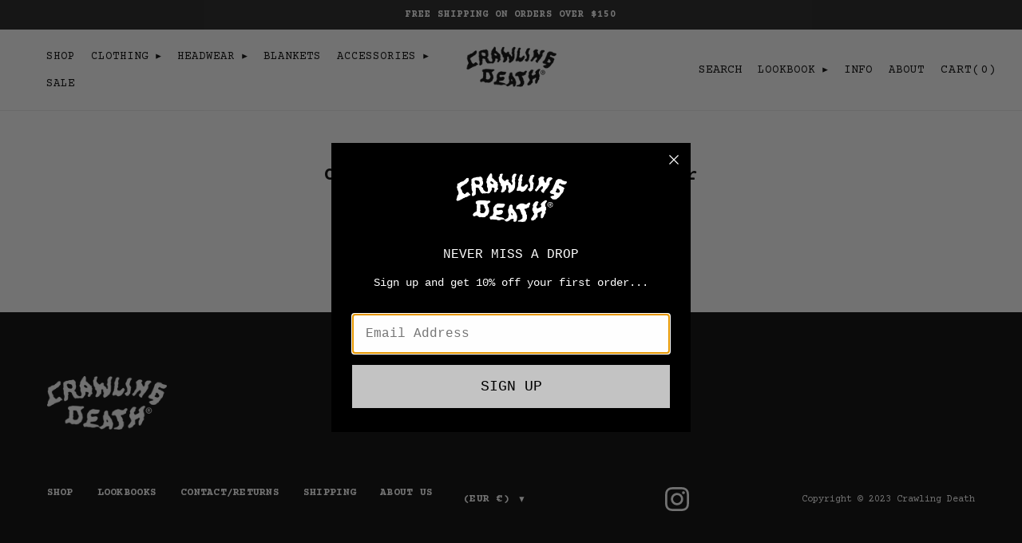

--- FILE ---
content_type: text/html; charset=utf-8
request_url: https://crawlingdeath.com/en-ie/pages/crawling-death-x-spider-sinclair
body_size: 27501
content:
<!doctype html>
<html class="no-js flexbox-gap" lang="en" dir="ltr">
  <head>
<script>
window.KiwiSizing = window.KiwiSizing === undefined ? {} : window.KiwiSizing;
KiwiSizing.shop = "crawling-death-au.myshopify.com";


</script>
    <!-- Emerge Theme - Version 5.6.1 by Troop Themes - https://troopthemes.com/ -->

    <meta charset="UTF-8">
    <meta http-equiv="X-UA-Compatible" content="IE=edge">
    <meta name="viewport" content="width=device-width, initial-scale=1.0, maximum-scale=5.0"><link rel="preconnect" href="https://cdn.shopify.com">
    <link rel="preconnect" href="https://fonts.shopifycdn.com">
    <link rel="preconnect" href="https://monorail-edge.shopifysvc.com">
    <meta name="facebook-domain-verification" content="7i089eavqznwmvyubahhd2lrh98xht" />
    <meta name="google-site-verification" content="gYAfZWgiRncYNPQM-qrIMzUuCQhOa76eKjNBR-DZtdU" />
    
    <link rel="preload" href="//crawlingdeath.com/cdn/shop/t/20/assets/theme--critical.css?v=114706011040471442851731992943" as="style">
    <link rel="preload" href="//crawlingdeath.com/cdn/shop/t/20/assets/theme--async.css?v=46600713011817222801669001461" as="style">
    <link rel="preload" href="//crawlingdeath.com/cdn/shop/t/20/assets/lazysizes.min.js?v=153084990365669432281669001435" as="script">
    <link rel="preload" href="//crawlingdeath.com/cdn/shop/t/20/assets/custom.js?v=160109395884448293131717348177" as="script">

    <link rel="preload" href="courier.woff2" as="font" type="font/woff2" crossorigin>
    <link rel="preload" href="courier-bold.woff2" as="font" type="font/woff2" crossorigin>

  <!--
    <link rel="preload" href="//crawlingdeath.com/cdn/shop/t/20/assets/dsc.css?v=82072263742964329421687453596" as="style">
  --><link rel="canonical" href="https://crawlingdeath.com/en-ie/pages/crawling-death-x-spider-sinclair"><link rel="shortcut icon" href="//crawlingdeath.com/cdn/shop/files/favicon_spider.png?v=1677821569&width=32" type="image/png">
      <link rel="apple-touch-icon" href="//crawlingdeath.com/cdn/shop/files/favicon_spider.png?v=1677821569&width=180"><title>Crawling Death x Spider Sinclair | Crawling Death</title>
<script src="https://code.jquery.com/jquery-3.6.1.min.js" integrity="sha256-o88AwQnZB+VDvE9tvIXrMQaPlFFSUTR+nldQm1LuPXQ=" crossorigin="anonymous"></script><meta property="og:type" content="website" />
  <meta property="og:title" content="Crawling Death x Spider Sinclair" /><meta property="og:url" content="https://crawlingdeath.com/en-ie/pages/crawling-death-x-spider-sinclair" />
<meta property="og:site_name" content="Crawling Death" />
<meta property="og:description" content="Official online store for Crawling Death" /><meta name="twitter:card" content="summary" />
<meta name="twitter:description" content="Official online store for Crawling Death" /><meta name="twitter:title" content="Crawling Death x Spider Sinclair" /><meta
      property="twitter:image"
      content="https://crawlingdeath.com/cdn/shop/files/CD-Logo-Black.png?v=1669331797&width=480"
    /><style></style><style>
  :root {
    --font--featured-heading--size: 30px;
    --font--section-heading--size: 24px;
    --font--block-heading--size: 18px;
    --font--heading--uppercase: normal;
    --font--paragraph--size: 14px;

    --font--heading--family: "Courier New", Courier, monospace;
    --font--heading--weight: 700;
    --font--heading--normal-weight: 400;
    --font--heading--style: normal;

    --font--accent--family: "Courier New", Courier, monospace;
    --font--accent--weight: 400;
    --font--accent--style: normal;
    --font--accent--size: 12px;

    --font--paragraph--family: "Courier New", Courier, monospace;
    --font--paragraph--weight: 400;
    --font--paragraph--style: normal;
    --font--bolder-paragraph--weight: 700;
  }
</style><style>
  :root {
    --color--accent-1: #fff4cc;
    --color--accent-2: #fff4cc;
    --bg-color--light: #ffffff;
    --bg-color--dark: #1c1c1c;
    --bdr-color--badge: rgba(0, 0, 0, 0.05);
    --bdr-color--page: #000000;
    --bg-color--body: #ffffff;
    --color--body: #000000;
    --color--body--light: #303030;
    --color--alternative: #ffffff;
    --color--link-underline: #000000;
    --color--button: #ffffff;
    --bdr-color--button: #ffffff;
    --bg-color--button: #000000;
    --bg-color--button--hover: #000000;
    --color--header--buttons: #000000;
    --color--contact-modal: #ffffff;
    --bg-color--contact-modal: #000000;
    --color--popup: #000000;

    /* shop pay */
    --payment-terms-background-color: #ffffff;

    --bdr-color--general: #eaeaea;
    --bg-color--panel: #f7f7f7;
    --bg-color--textbox: #fff;
    --color--success: #4caf50;
    --color--fail: #d32f2f;
    --color--stars: black;
    --color--border-disabled: #d2d2d2;
    --color--button-disabled: #b9b9b9;

    --bg-color--placeholder: #ececec;
  }
</style><script>
  var theme = theme || {};
  theme.assets = theme.assets || {};
  theme.local_storage = theme.local_storage || {};
  theme.settings = theme.settings || {};
  theme.scripts = theme.scripts || {};
  theme.styles = theme.styles || {};
  theme.translations = theme.translations || {};
  theme.urls = theme.urls || {};

  theme.assets.masonry = '//crawlingdeath.com/cdn/shop/t/20/assets/masonry.min.js?v=153413113355937702121669001435';
  theme.assets.swipe = '//crawlingdeath.com/cdn/shop/t/20/assets/swipe-listener.min.js?v=123039615894270182531669001435';

  theme.local_storage.cart_items = 'emerge_cart_items';
  theme.local_storage.collection_layout = 'emerge_collection_layout';
  theme.local_storage.popup = 'emerge_popup'
  theme.local_storage.recent_products = 'emerge_recently_viewed';
  theme.local_storage.search_layout = 'emerge_search_layout';

  theme.settings.cart_type = 'page';
  theme.settings.hover_image_enabled = 'true' === 'true';
  theme.settings.quick_add = 'false' === 'true';
  theme.settings.money_format = "€{{amount_with_comma_separator}}";

  theme.translations.mailing_list_success_message = 'Thanks for signing up!';
  theme.translations.add_to_cart = 'Add to Cart';
  theme.translations.out_of_stock = 'Sold Out';
  theme.translations.size_chart_label = 'Size chart';
  theme.translations.unavailable = 'Unavailable';
  theme.translations.low_in_stock = {
    one: 'Only 1 item left',
    other: 'Only 2 items left'
  };

  theme.urls.all_products_collection = '/en-ie/collections/all';
  theme.urls.cart = '/en-ie/cart';
  theme.urls.cart_add = '/en-ie/cart/add';
  theme.urls.cart_change = '/en-ie/cart/change';
  theme.urls.product_recommendations = '/en-ie/recommendations/products';
  theme.urls.search = '/en-ie/search';

  
    theme.urls.root = '/en-ie';
  

  // LazySizes
  window.lazySizesConfig = window.lazySizesConfig || {};
  window.lazySizesConfig.expand = 1200;
  window.lazySizesConfig.loadMode = 3;
  window.lazySizesConfig.ricTimeout = 50;
</script>

<script>
  // Element extended methods
  Element.prototype.trigger = window.trigger = function(event, data = false) {
    const event_obj = data ? new CustomEvent(event, { detail: data }) : new Event(event);
    this.dispatchEvent(event_obj);
  };

  Element.prototype.on = window.on = function(events, callback, options) {
    // save the namespaces on the element itself
    if (!this.namespaces) this.namespaces = {};

    events.split(' ').forEach(event => {
      this.namespaces[event] = callback;
      this.addEventListener(event.split('.')[0], callback, options);
    });
    return this;
  };

  Element.prototype.off = window.off = function(events) {
    if (!this.namespaces) return;

    events.split(' ').forEach(event => {
      this.removeEventListener(event.split('.')[0], this.namespaces[event]);
      delete this.namespaces[event];
    });
    return this;
  };

  Element.prototype.index = function() {
    return [...this.parentNode.children].indexOf(this);
  };

  Element.prototype.offset = function() {
    const rect = this.getBoundingClientRect();

    return {
      top: rect.top + window.pageYOffset,
      left: rect.left + window.pageXOffset
    };
  };

  Element.prototype.setStyles = function(styles = {}) {
    for (const property in styles) this.style[property] = styles[property];
    return this;
  }

  Element.prototype.remove = function() {
    return this.parentNode.removeChild(this);
  };

  // NodeList & Array extended methods
  NodeList.prototype.on = Array.prototype.on = function(events, callback, options) {
    this.forEach(element => {
      // save the namespaces on the element itself
      if (!element.namespaces) element.namespaces = {};

      events.split(' ').forEach(event => {
        element.namespaces[event] = callback;
        element.addEventListener(event.split('.')[0], callback, options);
      });
    });
  };

  NodeList.prototype.off = Array.prototype.off = function(events) {
    this.forEach(element => {
      if (!element.namespaces) return;

      events.split(' ').forEach(event => {
        element.removeEventListener(event.split('.')[0], element.namespaces[event]);
        delete element.namespaces[event];
      });
    });
  };

  NodeList.prototype.not = Array.prototype.not = function(arr_like_obj) {
    // this always returns an Array
    const new_array_of_elements = [];
    if (arr_like_obj instanceof HTMLElement) arr_like_obj = [arr_like_obj];

    this.forEach(element => {
      if (![...arr_like_obj].includes(element)) new_array_of_elements.push(element);
    });

    return new_array_of_elements;
  };

  class Utilities {
    constructor() {
      this.isTouchDevice = window.matchMedia('(pointer: coarse)').matches;
    }

    debounce(delay, fn) {
      let timeout;

      return function(...args) {
        const context = this;
        clearTimeout(timeout);
        timeout = setTimeout(() => fn.apply(context, args), delay);
      };
    }

    formatMoney(raw_amount) {
      const num_decimals = theme.settings.money_format.includes('no_decimals') ? 0 : 2;
      const locale = theme.settings.money_format.includes('comma') ? 'de-DE' : 'en-US';

      const formatter = Intl.NumberFormat(locale, {
        minimumFractionDigits: num_decimals,
        maximumFractionDigits: num_decimals
      });

      const formatted_amount = formatter.format(raw_amount / 100);
      
      return theme.settings.money_format.replace(/\{\{\s*(\w+)\s*\}\}/, formatted_amount);
    }

    getHiddenDimensions(element, strip_components = []) {
      const cloned_el = this.parseHtml(element.outerHTML, null, strip_components);
      cloned_el.setStyles({
        display: 'block',
        position: 'absolute',
        padding: element.style.padding,
        visibility: 'hidden',
      })

      element.parentNode ? element.parentNode.appendChild(cloned_el) : document.body.appendChild(cloned_el);
      const { offsetHeight: height, offsetWidth: width } = cloned_el;
      cloned_el.remove();
      return { height, width };
    }

    getAvailableQuantity(form) {
      const { dataset: variant_data, value: variant_id } = form.querySelector('option[selected]');
      const { inventoryManagement, inventoryPolicy, inventoryQuantity } = variant_data;

      // if inventory isn't tracked we can add items indefinitely
      if (inventoryManagement !== 'shopify' || inventoryPolicy === 'continue') return true;

      // we use local storage because you can have multiple tabs open
      const cart_items = JSON.parse(localStorage.getItem(theme.local_storage.cart_items));
      let cart_quantity = 0;
      if (cart_items[variant_id]) cart_quantity = cart_items[variant_id];

      const form_id = form.getAttribute('id');
      let quantity_remaining = parseInt(inventoryQuantity) - cart_quantity;

      let requested_quantity = 1;
      const quantity_input = document.querySelector(`.product-quantity--input[form='${form_id}']`);
      if (quantity_input) requested_quantity = parseInt(quantity_input.value);

      if (quantity_remaining <= 0) {
        quantity_remaining = 0;
        // if quantity block isn't added, quantity_input.value will be undefined
        if (quantity_input) quantity_input.value = 1;
      } else if (requested_quantity > quantity_remaining && quantity_input) {
        quantity_input.value = quantity_remaining;
      } else return true;

      if (quantity_remaining === 0)
        window.location.hash = '#feedback-bar--product--no-items';
      else if (quantity_remaining === 1)
        window.location.hash = '#feedback-bar--product--one-item';
      else if (quantity_remaining > 1)
        window.location.hash = `#feedback-bar--product--${quantity_remaining}-items`;

      window.trigger('theme:feedbackBar:quantity', quantity_remaining);
      return false;
    }

    imagesLoaded(containers, callback, force_load) { // containers can be an element or array of elements
      if (containers instanceof HTMLElement) containers = [containers];

      let images = [], loaded_images = [];
      containers.forEach(container => {
        images = [...images, ...container.querySelectorAll('img, .placeholder--root svg')]
      });

      if (!images.length) {
        callback();
        return;
      }

      const loadImage = image => {
        loaded_images.push(image);
        loaded_images.length === images.length && callback();
      };

      images.forEach(image =>
        image.classList.contains('lazyloaded')
          ? loadImage(image) : image.on('lazyloaded', () => loadImage(image))
      );

      if (force_load) {
        const forceLoad = () => images.forEach(image => window.lazySizes.loader.unveil(image));
        const lazysizes = document.head.querySelector('script[src*="/assets/lazysizes.min.js"]');
        lazysizes.loaded
          ? forceLoad() : window.on('theme:lazySizes:loaded', () => forceLoad());
      }
    }

    libraryLoader(name, url, callback) {
      if (theme.scripts[name] === undefined) {
        theme.scripts[name] = 'requested';
        const script = document.createElement('script');
        script.src = url;
        script.onload = () => {
          theme.scripts[name] = 'loaded';
          callback && callback();
          window.trigger(`theme:${name}:loaded`);
        };
        document.body ? document.body.appendChild(script) : document.head.appendChild(script);
      } else if (callback && theme.scripts[name] === 'requested') {
        window.on(`theme:${name}:loaded`, callback);
      } else if (callback && theme.scripts[name] === 'loaded') callback();
    }

    parseHtml(html_string, selector, strip_components = []) {
      strip_components.forEach(component => { // remove web components so they don't init
        const regex = new RegExp(component, 'g');
        html_string = html_string.replace(regex, 'div')
      });

      const container = document.createElement('div');
      container.innerHTML = html_string;
      return selector ? container.querySelector(selector) : container.querySelector(':scope > *');
    }

    stylesheetLoader(name, url, callback) {
      if (theme.styles[name] === undefined) {
        theme.styles[name] = 'requested';
        const stylesheet = document.createElement('link');
        stylesheet.rel = 'stylesheet';
        stylesheet.href = url;
        stylesheet.onload = () => {
          theme.styles[name] = 'loaded';
          callback && callback();
          window.trigger(`theme:${name}Styles:loaded`);
        }
        document.body ? document.body.appendChild(stylesheet) : document.head.appendChild(stylesheet);
      } else if (callback && theme.styles[name] === 'requested') {
        window.on(`theme:${name}Styles:loaded`, callback);
      } else if (callback && theme.styles[name] === 'loaded') callback();
    }

    updateRecentProducts(handle) {
      const current_product_arr = [handle];
      const previous_product_str = localStorage.getItem(theme.local_storage.recent_products);
      const max_num_recents_stored = 4;
      let previous_product_arr, current_product_str, newly_visited_product = false;

      // first check if we have existing data or not
      if (previous_product_str) {
        previous_product_arr = JSON.parse(previous_product_str);

        if (previous_product_arr.indexOf(handle) === -1) newly_visited_product = true;
      } else {
        // localStorage accepts strings only, so we'll convert to string and set
        current_product_str = JSON.stringify(current_product_arr);
        localStorage.setItem(theme.local_storage.recent_products, current_product_str);
      }
      if (newly_visited_product) {
        if (previous_product_arr.length === max_num_recents_stored)
          previous_product_arr = previous_product_arr.slice(1);

        current_product_str = JSON.stringify(previous_product_arr.concat(current_product_arr));
        localStorage.setItem(theme.local_storage.recent_products, current_product_str);
      }
    }
  }

  theme.utils = new Utilities();
</script>






<script>
  theme.swatches = new class Swatches {
    constructor() {
      this.getColors();
    }

    getColors() {}

    setColors(inputs = false) {
      if (!inputs) return

      inputs.forEach(input => {
        const swatch = input.nextElementSibling;
        const swatch_color = input.value.toLowerCase().replace(/\s+/g, '');

        if (this[swatch_color] === undefined) {
          swatch.style['background-color'] = swatch_color;
        } else if (this[swatch_color].indexOf('cdn.shopify.com') > -1) {
          swatch.style['background-image'] = `url(${this[swatch_color]})`;
        } else {
          swatch.style['background-color'] = this[swatch_color];
        }
      });
    }
  };
</script><script type="module">
  import "//crawlingdeath.com/cdn/shop/t/20/assets/a11y.js?v=153538712262687671481669001432";
  import "//crawlingdeath.com/cdn/shop/t/20/assets/media-queries.js?v=167717205724085174091669001434";
  import "//crawlingdeath.com/cdn/shop/t/20/assets/radios.js?v=80198437149916911121680486051";
  import "//crawlingdeath.com/cdn/shop/t/20/assets/transition.js?v=37854290330505103871669001435";
  import "//crawlingdeath.com/cdn/shop/t/20/assets/general.js?v=48237027055598303641669001433";
  import "//crawlingdeath.com/cdn/shop/t/20/assets/product-grid.js?v=106181074541545789951669001434";import "//crawlingdeath.com/cdn/shop/t/20/assets/off-canvas.js?v=90462020482308708121669001434";
    import "//crawlingdeath.com/cdn/shop/t/20/assets/cart.js?v=140918989244961177771680252546";import XMenu from "//crawlingdeath.com/cdn/shop/t/20/assets/x-menu.js?v=8158129449600717131669001435";
    customElements.define(
      'x-menu-root',
      class XMenuEmerge extends XMenu {
        connectedCallback() {
          this.longest_drop_down = this.getLongestDropDrown();
          this.bottom_position_for_sub_above = window.innerHeight - this.offset().top;
          this.banner_exists = document.querySelectorAll('.banner--container').length > 0;

          super.connectedCallback();
        }

        load() {
          super.load();
          window.on('resize scroll', () => this.orientateDropDown(), { passive: true });
          this.orientateDropDown();
        }

        orientateDropDown() {
          const banner_exists = document.querySelectorAll('.banner--container').length > 0;

          this.setAttribute(
            'data-x-menu--sub-above',
            banner_exists && window.pageYOffset < 50 && this.longest_drop_down + 150 < window.innerHeight
          );
        }

        dropDownListener() {
          window.on('theme:XMenu:orientDropDown', () => this.orientateDropDown());
        }

        getLongestDropDrown() {
          const sub_menus = this.querySelectorAll('.x-menu--level-2--container');
          const heights = [...sub_menus].map(sub_menu => sub_menu.offsetHeight);
          return Math.max(...heights);
        }
      }
    );</script><script
      src="//crawlingdeath.com/cdn/shop/t/20/assets/lazysizes.min.js?v=153084990365669432281669001435"
      async="async"
      onload="this.loaded=true;window.trigger('theme:lazySizes:loaded');"
    ></script>
    <script
      src="//crawlingdeath.com/cdn/shop/t/20/assets/custom.js?v=160109395884448293131717348177" defer="defer"
      ></script><link href="//crawlingdeath.com/cdn/shop/t/20/assets/theme--critical.css?v=114706011040471442851731992943" rel="stylesheet" media="all">
    <link
      href="//crawlingdeath.com/cdn/shop/t/20/assets/theme--async.css?v=46600713011817222801669001461"
      rel="stylesheet"
      media="print"
      onload="this.media='all'"
    >

    <link rel="preconnect" href="https://fonts.googleapis.com">
    <link rel="preconnect" href="https://fonts.gstatic.com" crossorigin>
    <link href="https://fonts.googleapis.com/css2?family=Courier+Prime:ital,wght@0,400;0,700;1,400;1,700&display=swap" rel="stylesheet">

    <link href="//crawlingdeath.com/cdn/shop/t/20/assets/dsc.css?v=82072263742964329421687453596" rel="stylesheet" media="all">
    <link href="//crawlingdeath.com/cdn/shop/t/20/assets/mo.css?v=100600370946592451001716878828" rel="stylesheet" media="all">
    <link href="//crawlingdeath.com/cdn/shop/t/20/assets/custom.css?v=9584199188068807821698370990" rel="stylesheet" media="all">

    <style></style>

    <noscript>
      <style>
        .layout--main-content > *,
        .footer--root,
        .popup-modal-close,
        .modal--root,
        .modal--window {
          opacity: 1;
        }
      </style>
      <link href="//crawlingdeath.com/cdn/shop/t/20/assets/theme--async.css?v=46600713011817222801669001461" rel="stylesheet">
    </noscript>

    <script>window.performance && window.performance.mark && window.performance.mark('shopify.content_for_header.start');</script><meta name="facebook-domain-verification" content="no6cemll70qbazl318bg9rho1vbeym">
<meta name="facebook-domain-verification" content="7i089eavqznwmvyubahhd2lrh98xht">
<meta id="shopify-digital-wallet" name="shopify-digital-wallet" content="/9121658/digital_wallets/dialog">
<meta name="shopify-checkout-api-token" content="3035b4bc1016ff2bc99e32a7e14972f6">
<meta id="in-context-paypal-metadata" data-shop-id="9121658" data-venmo-supported="false" data-environment="production" data-locale="en_US" data-paypal-v4="true" data-currency="EUR">
<link rel="alternate" hreflang="x-default" href="https://crawlingdeath.com/pages/crawling-death-x-spider-sinclair">
<link rel="alternate" hreflang="en" href="https://crawlingdeath.com/pages/crawling-death-x-spider-sinclair">
<link rel="alternate" hreflang="en-US" href="https://us.crawlingdeath.com/pages/crawling-death-x-spider-sinclair">
<link rel="alternate" hreflang="en-AT" href="https://crawlingdeath.com/en-at/pages/crawling-death-x-spider-sinclair">
<link rel="alternate" hreflang="en-BE" href="https://crawlingdeath.com/en-be/pages/crawling-death-x-spider-sinclair">
<link rel="alternate" hreflang="en-DK" href="https://crawlingdeath.com/en-dk/pages/crawling-death-x-spider-sinclair">
<link rel="alternate" hreflang="en-SE" href="https://crawlingdeath.com/en-se/pages/crawling-death-x-spider-sinclair">
<link rel="alternate" hreflang="en-TR" href="https://crawlingdeath.com/en-tr/pages/crawling-death-x-spider-sinclair">
<link rel="alternate" hreflang="en-IS" href="https://crawlingdeath.com/en-is/pages/crawling-death-x-spider-sinclair">
<link rel="alternate" hreflang="en-FR" href="https://crawlingdeath.com/en-fr/pages/crawling-death-x-spider-sinclair">
<link rel="alternate" hreflang="en-FI" href="https://crawlingdeath.com/en-fi/pages/crawling-death-x-spider-sinclair">
<link rel="alternate" hreflang="en-EE" href="https://crawlingdeath.com/en-ee/pages/crawling-death-x-spider-sinclair">
<link rel="alternate" hreflang="en-HU" href="https://crawlingdeath.com/en-hu/pages/crawling-death-x-spider-sinclair">
<link rel="alternate" hreflang="en-GR" href="https://crawlingdeath.com/en-gr/pages/crawling-death-x-spider-sinclair">
<link rel="alternate" hreflang="en-DE" href="https://crawlingdeath.com/en-de/pages/crawling-death-x-spider-sinclair">
<link rel="alternate" hreflang="en-IE" href="https://crawlingdeath.com/en-ie/pages/crawling-death-x-spider-sinclair">
<link rel="alternate" hreflang="en-IT" href="https://crawlingdeath.com/en-it/pages/crawling-death-x-spider-sinclair">
<link rel="alternate" hreflang="en-LV" href="https://crawlingdeath.com/en-lv/pages/crawling-death-x-spider-sinclair">
<link rel="alternate" hreflang="en-PT" href="https://crawlingdeath.com/en-pt/pages/crawling-death-x-spider-sinclair">
<link rel="alternate" hreflang="en-SI" href="https://crawlingdeath.com/en-si/pages/crawling-death-x-spider-sinclair">
<link rel="alternate" hreflang="en-NL" href="https://crawlingdeath.com/en-nl/pages/crawling-death-x-spider-sinclair">
<link rel="alternate" hreflang="en-BG" href="https://crawlingdeath.com/en-bg/pages/crawling-death-x-spider-sinclair">
<link rel="alternate" hreflang="en-HR" href="https://crawlingdeath.com/en-hr/pages/crawling-death-x-spider-sinclair">
<link rel="alternate" hreflang="en-AL" href="https://crawlingdeath.com/en-al/pages/crawling-death-x-spider-sinclair">
<link rel="alternate" hreflang="en-CY" href="https://crawlingdeath.com/en-cy/pages/crawling-death-x-spider-sinclair">
<link rel="alternate" hreflang="en-LT" href="https://crawlingdeath.com/en-lt/pages/crawling-death-x-spider-sinclair">
<link rel="alternate" hreflang="en-LU" href="https://crawlingdeath.com/en-lu/pages/crawling-death-x-spider-sinclair">
<link rel="alternate" hreflang="en-CH" href="https://crawlingdeath.com/en-ch/pages/crawling-death-x-spider-sinclair">
<link rel="alternate" hreflang="en-UA" href="https://crawlingdeath.com/en-ua/pages/crawling-death-x-spider-sinclair">
<link rel="alternate" hreflang="en-ES" href="https://crawlingdeath.com/en-es/pages/crawling-death-x-spider-sinclair">
<link rel="alternate" hreflang="en-RO" href="https://crawlingdeath.com/en-ro/pages/crawling-death-x-spider-sinclair">
<link rel="alternate" hreflang="en-NO" href="https://crawlingdeath.com/en-no/pages/crawling-death-x-spider-sinclair">
<link rel="alternate" hreflang="en-PL" href="https://crawlingdeath.com/en-pl/pages/crawling-death-x-spider-sinclair">
<link rel="alternate" hreflang="en-BY" href="https://crawlingdeath.com/en-by/pages/crawling-death-x-spider-sinclair">
<link rel="alternate" hreflang="en-CZ" href="https://crawlingdeath.com/en-cz/pages/crawling-death-x-spider-sinclair">
<link rel="alternate" hreflang="en-BA" href="https://crawlingdeath.com/en-ba/pages/crawling-death-x-spider-sinclair">
<link rel="alternate" hreflang="en-MT" href="https://crawlingdeath.com/en-mt/pages/crawling-death-x-spider-sinclair">
<link rel="alternate" hreflang="en-SK" href="https://crawlingdeath.com/en-sk/pages/crawling-death-x-spider-sinclair">
<link rel="alternate" hreflang="en-MD" href="https://crawlingdeath.com/en-md/pages/crawling-death-x-spider-sinclair">
<link rel="alternate" hreflang="en-ME" href="https://crawlingdeath.com/en-me/pages/crawling-death-x-spider-sinclair">
<link rel="alternate" hreflang="en-IM" href="https://crawlingdeath.com/en-im/pages/crawling-death-x-spider-sinclair">
<script async="async" src="/checkouts/internal/preloads.js?locale=en-IE"></script>
<link rel="preconnect" href="https://shop.app" crossorigin="anonymous">
<script async="async" src="https://shop.app/checkouts/internal/preloads.js?locale=en-IE&shop_id=9121658" crossorigin="anonymous"></script>
<script id="apple-pay-shop-capabilities" type="application/json">{"shopId":9121658,"countryCode":"AU","currencyCode":"EUR","merchantCapabilities":["supports3DS"],"merchantId":"gid:\/\/shopify\/Shop\/9121658","merchantName":"Crawling Death","requiredBillingContactFields":["postalAddress","email"],"requiredShippingContactFields":["postalAddress","email"],"shippingType":"shipping","supportedNetworks":["visa","masterCard","amex","jcb"],"total":{"type":"pending","label":"Crawling Death","amount":"1.00"},"shopifyPaymentsEnabled":true,"supportsSubscriptions":true}</script>
<script id="shopify-features" type="application/json">{"accessToken":"3035b4bc1016ff2bc99e32a7e14972f6","betas":["rich-media-storefront-analytics"],"domain":"crawlingdeath.com","predictiveSearch":true,"shopId":9121658,"locale":"en"}</script>
<script>var Shopify = Shopify || {};
Shopify.shop = "crawling-death-au.myshopify.com";
Shopify.locale = "en";
Shopify.currency = {"active":"EUR","rate":"0.58760364"};
Shopify.country = "IE";
Shopify.theme = {"name":"Emerge by CDA","id":138521313581,"schema_name":"Emerge","schema_version":"5.6.1","theme_store_id":833,"role":"main"};
Shopify.theme.handle = "null";
Shopify.theme.style = {"id":null,"handle":null};
Shopify.cdnHost = "crawlingdeath.com/cdn";
Shopify.routes = Shopify.routes || {};
Shopify.routes.root = "/en-ie/";</script>
<script type="module">!function(o){(o.Shopify=o.Shopify||{}).modules=!0}(window);</script>
<script>!function(o){function n(){var o=[];function n(){o.push(Array.prototype.slice.apply(arguments))}return n.q=o,n}var t=o.Shopify=o.Shopify||{};t.loadFeatures=n(),t.autoloadFeatures=n()}(window);</script>
<script>
  window.ShopifyPay = window.ShopifyPay || {};
  window.ShopifyPay.apiHost = "shop.app\/pay";
  window.ShopifyPay.redirectState = null;
</script>
<script id="shop-js-analytics" type="application/json">{"pageType":"page"}</script>
<script defer="defer" async type="module" src="//crawlingdeath.com/cdn/shopifycloud/shop-js/modules/v2/client.init-shop-cart-sync_C5BV16lS.en.esm.js"></script>
<script defer="defer" async type="module" src="//crawlingdeath.com/cdn/shopifycloud/shop-js/modules/v2/chunk.common_CygWptCX.esm.js"></script>
<script type="module">
  await import("//crawlingdeath.com/cdn/shopifycloud/shop-js/modules/v2/client.init-shop-cart-sync_C5BV16lS.en.esm.js");
await import("//crawlingdeath.com/cdn/shopifycloud/shop-js/modules/v2/chunk.common_CygWptCX.esm.js");

  window.Shopify.SignInWithShop?.initShopCartSync?.({"fedCMEnabled":true,"windoidEnabled":true});

</script>
<script>
  window.Shopify = window.Shopify || {};
  if (!window.Shopify.featureAssets) window.Shopify.featureAssets = {};
  window.Shopify.featureAssets['shop-js'] = {"shop-cart-sync":["modules/v2/client.shop-cart-sync_ZFArdW7E.en.esm.js","modules/v2/chunk.common_CygWptCX.esm.js"],"init-fed-cm":["modules/v2/client.init-fed-cm_CmiC4vf6.en.esm.js","modules/v2/chunk.common_CygWptCX.esm.js"],"shop-button":["modules/v2/client.shop-button_tlx5R9nI.en.esm.js","modules/v2/chunk.common_CygWptCX.esm.js"],"shop-cash-offers":["modules/v2/client.shop-cash-offers_DOA2yAJr.en.esm.js","modules/v2/chunk.common_CygWptCX.esm.js","modules/v2/chunk.modal_D71HUcav.esm.js"],"init-windoid":["modules/v2/client.init-windoid_sURxWdc1.en.esm.js","modules/v2/chunk.common_CygWptCX.esm.js"],"shop-toast-manager":["modules/v2/client.shop-toast-manager_ClPi3nE9.en.esm.js","modules/v2/chunk.common_CygWptCX.esm.js"],"init-shop-email-lookup-coordinator":["modules/v2/client.init-shop-email-lookup-coordinator_B8hsDcYM.en.esm.js","modules/v2/chunk.common_CygWptCX.esm.js"],"init-shop-cart-sync":["modules/v2/client.init-shop-cart-sync_C5BV16lS.en.esm.js","modules/v2/chunk.common_CygWptCX.esm.js"],"avatar":["modules/v2/client.avatar_BTnouDA3.en.esm.js"],"pay-button":["modules/v2/client.pay-button_FdsNuTd3.en.esm.js","modules/v2/chunk.common_CygWptCX.esm.js"],"init-customer-accounts":["modules/v2/client.init-customer-accounts_DxDtT_ad.en.esm.js","modules/v2/client.shop-login-button_C5VAVYt1.en.esm.js","modules/v2/chunk.common_CygWptCX.esm.js","modules/v2/chunk.modal_D71HUcav.esm.js"],"init-shop-for-new-customer-accounts":["modules/v2/client.init-shop-for-new-customer-accounts_ChsxoAhi.en.esm.js","modules/v2/client.shop-login-button_C5VAVYt1.en.esm.js","modules/v2/chunk.common_CygWptCX.esm.js","modules/v2/chunk.modal_D71HUcav.esm.js"],"shop-login-button":["modules/v2/client.shop-login-button_C5VAVYt1.en.esm.js","modules/v2/chunk.common_CygWptCX.esm.js","modules/v2/chunk.modal_D71HUcav.esm.js"],"init-customer-accounts-sign-up":["modules/v2/client.init-customer-accounts-sign-up_CPSyQ0Tj.en.esm.js","modules/v2/client.shop-login-button_C5VAVYt1.en.esm.js","modules/v2/chunk.common_CygWptCX.esm.js","modules/v2/chunk.modal_D71HUcav.esm.js"],"shop-follow-button":["modules/v2/client.shop-follow-button_Cva4Ekp9.en.esm.js","modules/v2/chunk.common_CygWptCX.esm.js","modules/v2/chunk.modal_D71HUcav.esm.js"],"checkout-modal":["modules/v2/client.checkout-modal_BPM8l0SH.en.esm.js","modules/v2/chunk.common_CygWptCX.esm.js","modules/v2/chunk.modal_D71HUcav.esm.js"],"lead-capture":["modules/v2/client.lead-capture_Bi8yE_yS.en.esm.js","modules/v2/chunk.common_CygWptCX.esm.js","modules/v2/chunk.modal_D71HUcav.esm.js"],"shop-login":["modules/v2/client.shop-login_D6lNrXab.en.esm.js","modules/v2/chunk.common_CygWptCX.esm.js","modules/v2/chunk.modal_D71HUcav.esm.js"],"payment-terms":["modules/v2/client.payment-terms_CZxnsJam.en.esm.js","modules/v2/chunk.common_CygWptCX.esm.js","modules/v2/chunk.modal_D71HUcav.esm.js"]};
</script>
<script>(function() {
  var isLoaded = false;
  function asyncLoad() {
    if (isLoaded) return;
    isLoaded = true;
    var urls = ["https:\/\/scripttags.jst.ai\/shopify_justuno_9121658_201d3f90-5956-11ec-a58a-f1799901d9e6.js?shop=crawling-death-au.myshopify.com","https:\/\/app.kiwisizing.com\/web\/js\/dist\/kiwiSizing\/plugin\/SizingPlugin.prod.js?v=330\u0026shop=crawling-death-au.myshopify.com"];
    for (var i = 0; i < urls.length; i++) {
      var s = document.createElement('script');
      s.type = 'text/javascript';
      s.async = true;
      s.src = urls[i];
      var x = document.getElementsByTagName('script')[0];
      x.parentNode.insertBefore(s, x);
    }
  };
  if(window.attachEvent) {
    window.attachEvent('onload', asyncLoad);
  } else {
    window.addEventListener('load', asyncLoad, false);
  }
})();</script>
<script id="__st">var __st={"a":9121658,"offset":39600,"reqid":"024c2ff6-d832-450f-a61f-6cbaff74ec68-1768622577","pageurl":"crawlingdeath.com\/en-ie\/pages\/crawling-death-x-spider-sinclair","s":"pages-106848190765","u":"212e183bc6b7","p":"page","rtyp":"page","rid":106848190765};</script>
<script>window.ShopifyPaypalV4VisibilityTracking = true;</script>
<script id="captcha-bootstrap">!function(){'use strict';const t='contact',e='account',n='new_comment',o=[[t,t],['blogs',n],['comments',n],[t,'customer']],c=[[e,'customer_login'],[e,'guest_login'],[e,'recover_customer_password'],[e,'create_customer']],r=t=>t.map((([t,e])=>`form[action*='/${t}']:not([data-nocaptcha='true']) input[name='form_type'][value='${e}']`)).join(','),a=t=>()=>t?[...document.querySelectorAll(t)].map((t=>t.form)):[];function s(){const t=[...o],e=r(t);return a(e)}const i='password',u='form_key',d=['recaptcha-v3-token','g-recaptcha-response','h-captcha-response',i],f=()=>{try{return window.sessionStorage}catch{return}},m='__shopify_v',_=t=>t.elements[u];function p(t,e,n=!1){try{const o=window.sessionStorage,c=JSON.parse(o.getItem(e)),{data:r}=function(t){const{data:e,action:n}=t;return t[m]||n?{data:e,action:n}:{data:t,action:n}}(c);for(const[e,n]of Object.entries(r))t.elements[e]&&(t.elements[e].value=n);n&&o.removeItem(e)}catch(o){console.error('form repopulation failed',{error:o})}}const l='form_type',E='cptcha';function T(t){t.dataset[E]=!0}const w=window,h=w.document,L='Shopify',v='ce_forms',y='captcha';let A=!1;((t,e)=>{const n=(g='f06e6c50-85a8-45c8-87d0-21a2b65856fe',I='https://cdn.shopify.com/shopifycloud/storefront-forms-hcaptcha/ce_storefront_forms_captcha_hcaptcha.v1.5.2.iife.js',D={infoText:'Protected by hCaptcha',privacyText:'Privacy',termsText:'Terms'},(t,e,n)=>{const o=w[L][v],c=o.bindForm;if(c)return c(t,g,e,D).then(n);var r;o.q.push([[t,g,e,D],n]),r=I,A||(h.body.append(Object.assign(h.createElement('script'),{id:'captcha-provider',async:!0,src:r})),A=!0)});var g,I,D;w[L]=w[L]||{},w[L][v]=w[L][v]||{},w[L][v].q=[],w[L][y]=w[L][y]||{},w[L][y].protect=function(t,e){n(t,void 0,e),T(t)},Object.freeze(w[L][y]),function(t,e,n,w,h,L){const[v,y,A,g]=function(t,e,n){const i=e?o:[],u=t?c:[],d=[...i,...u],f=r(d),m=r(i),_=r(d.filter((([t,e])=>n.includes(e))));return[a(f),a(m),a(_),s()]}(w,h,L),I=t=>{const e=t.target;return e instanceof HTMLFormElement?e:e&&e.form},D=t=>v().includes(t);t.addEventListener('submit',(t=>{const e=I(t);if(!e)return;const n=D(e)&&!e.dataset.hcaptchaBound&&!e.dataset.recaptchaBound,o=_(e),c=g().includes(e)&&(!o||!o.value);(n||c)&&t.preventDefault(),c&&!n&&(function(t){try{if(!f())return;!function(t){const e=f();if(!e)return;const n=_(t);if(!n)return;const o=n.value;o&&e.removeItem(o)}(t);const e=Array.from(Array(32),(()=>Math.random().toString(36)[2])).join('');!function(t,e){_(t)||t.append(Object.assign(document.createElement('input'),{type:'hidden',name:u})),t.elements[u].value=e}(t,e),function(t,e){const n=f();if(!n)return;const o=[...t.querySelectorAll(`input[type='${i}']`)].map((({name:t})=>t)),c=[...d,...o],r={};for(const[a,s]of new FormData(t).entries())c.includes(a)||(r[a]=s);n.setItem(e,JSON.stringify({[m]:1,action:t.action,data:r}))}(t,e)}catch(e){console.error('failed to persist form',e)}}(e),e.submit())}));const S=(t,e)=>{t&&!t.dataset[E]&&(n(t,e.some((e=>e===t))),T(t))};for(const o of['focusin','change'])t.addEventListener(o,(t=>{const e=I(t);D(e)&&S(e,y())}));const B=e.get('form_key'),M=e.get(l),P=B&&M;t.addEventListener('DOMContentLoaded',(()=>{const t=y();if(P)for(const e of t)e.elements[l].value===M&&p(e,B);[...new Set([...A(),...v().filter((t=>'true'===t.dataset.shopifyCaptcha))])].forEach((e=>S(e,t)))}))}(h,new URLSearchParams(w.location.search),n,t,e,['guest_login'])})(!0,!0)}();</script>
<script integrity="sha256-4kQ18oKyAcykRKYeNunJcIwy7WH5gtpwJnB7kiuLZ1E=" data-source-attribution="shopify.loadfeatures" defer="defer" src="//crawlingdeath.com/cdn/shopifycloud/storefront/assets/storefront/load_feature-a0a9edcb.js" crossorigin="anonymous"></script>
<script crossorigin="anonymous" defer="defer" src="//crawlingdeath.com/cdn/shopifycloud/storefront/assets/shopify_pay/storefront-65b4c6d7.js?v=20250812"></script>
<script data-source-attribution="shopify.dynamic_checkout.dynamic.init">var Shopify=Shopify||{};Shopify.PaymentButton=Shopify.PaymentButton||{isStorefrontPortableWallets:!0,init:function(){window.Shopify.PaymentButton.init=function(){};var t=document.createElement("script");t.src="https://crawlingdeath.com/cdn/shopifycloud/portable-wallets/latest/portable-wallets.en.js",t.type="module",document.head.appendChild(t)}};
</script>
<script data-source-attribution="shopify.dynamic_checkout.buyer_consent">
  function portableWalletsHideBuyerConsent(e){var t=document.getElementById("shopify-buyer-consent"),n=document.getElementById("shopify-subscription-policy-button");t&&n&&(t.classList.add("hidden"),t.setAttribute("aria-hidden","true"),n.removeEventListener("click",e))}function portableWalletsShowBuyerConsent(e){var t=document.getElementById("shopify-buyer-consent"),n=document.getElementById("shopify-subscription-policy-button");t&&n&&(t.classList.remove("hidden"),t.removeAttribute("aria-hidden"),n.addEventListener("click",e))}window.Shopify?.PaymentButton&&(window.Shopify.PaymentButton.hideBuyerConsent=portableWalletsHideBuyerConsent,window.Shopify.PaymentButton.showBuyerConsent=portableWalletsShowBuyerConsent);
</script>
<script data-source-attribution="shopify.dynamic_checkout.cart.bootstrap">document.addEventListener("DOMContentLoaded",(function(){function t(){return document.querySelector("shopify-accelerated-checkout-cart, shopify-accelerated-checkout")}if(t())Shopify.PaymentButton.init();else{new MutationObserver((function(e,n){t()&&(Shopify.PaymentButton.init(),n.disconnect())})).observe(document.body,{childList:!0,subtree:!0})}}));
</script>
<link id="shopify-accelerated-checkout-styles" rel="stylesheet" media="screen" href="https://crawlingdeath.com/cdn/shopifycloud/portable-wallets/latest/accelerated-checkout-backwards-compat.css" crossorigin="anonymous">
<style id="shopify-accelerated-checkout-cart">
        #shopify-buyer-consent {
  margin-top: 1em;
  display: inline-block;
  width: 100%;
}

#shopify-buyer-consent.hidden {
  display: none;
}

#shopify-subscription-policy-button {
  background: none;
  border: none;
  padding: 0;
  text-decoration: underline;
  font-size: inherit;
  cursor: pointer;
}

#shopify-subscription-policy-button::before {
  box-shadow: none;
}

      </style>

<script>window.performance && window.performance.mark && window.performance.mark('shopify.content_for_header.end');</script>

  <script src="https://npmcdn.com/flickity@2/dist/flickity.pkgd.js"></script>
  <link rel="stylesheet" href="https://npmcdn.com/flickity@2/dist/flickity.css" media="screen">

    <script type="text/javascript">
    (function(c,l,a,r,i,t,y){
        c[a]=c[a]||function(){(c[a].q=c[a].q||[]).push(arguments)};
        t=l.createElement(r);t.async=1;t.src="https://www.clarity.ms/tag/"+i;
        y=l.getElementsByTagName(r)[0];y.parentNode.insertBefore(t,y);
    })(window, document, "clarity", "script", "gjju3e5by3");
</script>
    
  <!-- BEGIN app block: shopify://apps/monster-cart-upsell-free-gifts/blocks/app-embed/a1b8e58a-bf1d-4e0f-8768-a387c3f643c0 --><script>  
  window.mu_version = 1.8
  
    window.mu_currencies = [{"name": "United Arab Emirates Dirham", "iso_code": "AED", "symbol": "د.إ"},{"name": "Albanian Lek", "iso_code": "ALL", "symbol": "L"},{"name": "Armenian Dram", "iso_code": "AMD", "symbol": "դր."},{"name": "Australian Dollar", "iso_code": "AUD", "symbol": "$"},{"name": "Bosnia and Herzegovina Convertible Mark", "iso_code": "BAM", "symbol": "КМ"},{"name": "Brunei Dollar", "iso_code": "BND", "symbol": "$"},{"name": "Canadian Dollar", "iso_code": "CAD", "symbol": "$"},{"name": "Swiss Franc", "iso_code": "CHF", "symbol": "CHF"},{"name": "Chinese Renminbi Yuan", "iso_code": "CNY", "symbol": "¥"},{"name": "Czech Koruna", "iso_code": "CZK", "symbol": "Kč"},{"name": "Danish Krone", "iso_code": "DKK", "symbol": "kr."},{"name": "Euro", "iso_code": "EUR", "symbol": "€"},{"name": "British Pound", "iso_code": "GBP", "symbol": "£"},{"name": "Hong Kong Dollar", "iso_code": "HKD", "symbol": "$"},{"name": "Hungarian Forint", "iso_code": "HUF", "symbol": "Ft"},{"name": "Indonesian Rupiah", "iso_code": "IDR", "symbol": "Rp"},{"name": "Israeli New Shekel", "iso_code": "ILS", "symbol": "₪"},{"name": "Icelandic Króna", "iso_code": "ISK", "symbol": "kr"},{"name": "Japanese Yen", "iso_code": "JPY", "symbol": "¥"},{"name": "South Korean Won", "iso_code": "KRW", "symbol": "₩"},{"name": "Moldovan Leu", "iso_code": "MDL", "symbol": "L"},{"name": "Macedonian Denar", "iso_code": "MKD", "symbol": "ден"},{"name": "Malaysian Ringgit", "iso_code": "MYR", "symbol": "RM"},{"name": "Norwegian Krone", "iso_code": "NOK", "symbol": "kr"},{"name": "New Zealand Dollar", "iso_code": "NZD", "symbol": "$"},{"name": "Philippine Peso", "iso_code": "PHP", "symbol": "₱"},{"name": "Polish Złoty", "iso_code": "PLN", "symbol": "zł"},{"name": "Qatari Riyal", "iso_code": "QAR", "symbol": "ر.ق"},{"name": "Romanian Leu", "iso_code": "RON", "symbol": "Lei"},{"name": "Serbian Dinar", "iso_code": "RSD", "symbol": "РСД"},{"name": "Saudi Riyal", "iso_code": "SAR", "symbol": "ر.س"},{"name": "Swedish Krona", "iso_code": "SEK", "symbol": "kr"},{"name": "Singapore Dollar", "iso_code": "SGD", "symbol": "$"},{"name": "Thai Baht", "iso_code": "THB", "symbol": "฿"},{"name": "Turkish Lira", "iso_code": "TRY", "symbol": "₺"},{"name": "New Taiwan Dollar", "iso_code": "TWD", "symbol": "$"},{"name": "Ukrainian Hryvnia", "iso_code": "UAH", "symbol": "₴"},{"name": "United States Dollar", "iso_code": "USD", "symbol": "$"},{"name": "Vietnamese Đồng", "iso_code": "VND", "symbol": "₫"},];
    window.mu_origin = 'crawlingdeath.com';
    window.mu_myshopify_domain = 'crawling-death-au.myshopify.com';
    window.mu_cart_currency= 'EUR';
    window.mu_cart_items = [];
    window.mu_money_format = '€{{amount_with_comma_separator}}';
    
    
    
    
    
    window.show_item_properties = true
    
    
    
    
    
    window.mu_bag_selector = [];
    
    
    window.mu_hide_when_opened = "";
    
</script>
  <link rel="stylesheet"  href="https://cdnjs.cloudflare.com/ajax/libs/slick-carousel/1.6.0/slick.min.css" />
  <link rel="stylesheet" href="https://cdnjs.cloudflare.com/ajax/libs/slick-carousel/1.6.0/slick-theme.min.css" /><script>
    // custom code here
</script>
  <script>console.log("%cMU: Version 1 in use", "color: white; background: #dc3545; padding: 2px 6px; border-radius: 3px;");</script>
  <script async src="https://cdn.shopify.com/extensions/019b8c0a-9b7a-7f32-ba3d-a373967f46fb/monster-upsells-v2-689/assets/webfont.js"></script>
  
    <link href="https://cdn.shopify.com/extensions/019b8c0a-9b7a-7f32-ba3d-a373967f46fb/monster-upsells-v2-689/assets/cart.css" rel="stylesheet">
    <script type="text/javascript">
      window.assetsPath = "https://cdn.shopify.com/extensions/019b8c0a-9b7a-7f32-ba3d-a373967f46fb/monster-upsells-v2-689/assets/cart_renderer.js".split("cart_renderer.js")[0]
    </script>
    <script async src="https://cdn.shopify.com/extensions/019b8c0a-9b7a-7f32-ba3d-a373967f46fb/monster-upsells-v2-689/assets/cart_renderer.js"></script>
  



<!-- END app block --><!-- BEGIN app block: shopify://apps/klaviyo-email-marketing-sms/blocks/klaviyo-onsite-embed/2632fe16-c075-4321-a88b-50b567f42507 -->












  <script async src="https://static.klaviyo.com/onsite/js/Yie5un/klaviyo.js?company_id=Yie5un"></script>
  <script>!function(){if(!window.klaviyo){window._klOnsite=window._klOnsite||[];try{window.klaviyo=new Proxy({},{get:function(n,i){return"push"===i?function(){var n;(n=window._klOnsite).push.apply(n,arguments)}:function(){for(var n=arguments.length,o=new Array(n),w=0;w<n;w++)o[w]=arguments[w];var t="function"==typeof o[o.length-1]?o.pop():void 0,e=new Promise((function(n){window._klOnsite.push([i].concat(o,[function(i){t&&t(i),n(i)}]))}));return e}}})}catch(n){window.klaviyo=window.klaviyo||[],window.klaviyo.push=function(){var n;(n=window._klOnsite).push.apply(n,arguments)}}}}();</script>

  




  <script>
    window.klaviyoReviewsProductDesignMode = false
  </script>







<!-- END app block --><script src="https://cdn.shopify.com/extensions/019b0ca3-aa13-7aa2-a0b4-6cb667a1f6f7/essential-countdown-timer-55/assets/countdown_timer_essential_apps.min.js" type="text/javascript" defer="defer"></script>
<meta property="og:image" content="https://cdn.shopify.com/s/files/1/0912/1658/files/CD-Logo-Black.png?height=628&pad_color=fff&v=1669331797&width=1200" />
<meta property="og:image:secure_url" content="https://cdn.shopify.com/s/files/1/0912/1658/files/CD-Logo-Black.png?height=628&pad_color=fff&v=1669331797&width=1200" />
<meta property="og:image:width" content="1200" />
<meta property="og:image:height" content="628" />
<link href="https://monorail-edge.shopifysvc.com" rel="dns-prefetch">
<script>(function(){if ("sendBeacon" in navigator && "performance" in window) {try {var session_token_from_headers = performance.getEntriesByType('navigation')[0].serverTiming.find(x => x.name == '_s').description;} catch {var session_token_from_headers = undefined;}var session_cookie_matches = document.cookie.match(/_shopify_s=([^;]*)/);var session_token_from_cookie = session_cookie_matches && session_cookie_matches.length === 2 ? session_cookie_matches[1] : "";var session_token = session_token_from_headers || session_token_from_cookie || "";function handle_abandonment_event(e) {var entries = performance.getEntries().filter(function(entry) {return /monorail-edge.shopifysvc.com/.test(entry.name);});if (!window.abandonment_tracked && entries.length === 0) {window.abandonment_tracked = true;var currentMs = Date.now();var navigation_start = performance.timing.navigationStart;var payload = {shop_id: 9121658,url: window.location.href,navigation_start,duration: currentMs - navigation_start,session_token,page_type: "page"};window.navigator.sendBeacon("https://monorail-edge.shopifysvc.com/v1/produce", JSON.stringify({schema_id: "online_store_buyer_site_abandonment/1.1",payload: payload,metadata: {event_created_at_ms: currentMs,event_sent_at_ms: currentMs}}));}}window.addEventListener('pagehide', handle_abandonment_event);}}());</script>
<script id="web-pixels-manager-setup">(function e(e,d,r,n,o){if(void 0===o&&(o={}),!Boolean(null===(a=null===(i=window.Shopify)||void 0===i?void 0:i.analytics)||void 0===a?void 0:a.replayQueue)){var i,a;window.Shopify=window.Shopify||{};var t=window.Shopify;t.analytics=t.analytics||{};var s=t.analytics;s.replayQueue=[],s.publish=function(e,d,r){return s.replayQueue.push([e,d,r]),!0};try{self.performance.mark("wpm:start")}catch(e){}var l=function(){var e={modern:/Edge?\/(1{2}[4-9]|1[2-9]\d|[2-9]\d{2}|\d{4,})\.\d+(\.\d+|)|Firefox\/(1{2}[4-9]|1[2-9]\d|[2-9]\d{2}|\d{4,})\.\d+(\.\d+|)|Chrom(ium|e)\/(9{2}|\d{3,})\.\d+(\.\d+|)|(Maci|X1{2}).+ Version\/(15\.\d+|(1[6-9]|[2-9]\d|\d{3,})\.\d+)([,.]\d+|)( \(\w+\)|)( Mobile\/\w+|) Safari\/|Chrome.+OPR\/(9{2}|\d{3,})\.\d+\.\d+|(CPU[ +]OS|iPhone[ +]OS|CPU[ +]iPhone|CPU IPhone OS|CPU iPad OS)[ +]+(15[._]\d+|(1[6-9]|[2-9]\d|\d{3,})[._]\d+)([._]\d+|)|Android:?[ /-](13[3-9]|1[4-9]\d|[2-9]\d{2}|\d{4,})(\.\d+|)(\.\d+|)|Android.+Firefox\/(13[5-9]|1[4-9]\d|[2-9]\d{2}|\d{4,})\.\d+(\.\d+|)|Android.+Chrom(ium|e)\/(13[3-9]|1[4-9]\d|[2-9]\d{2}|\d{4,})\.\d+(\.\d+|)|SamsungBrowser\/([2-9]\d|\d{3,})\.\d+/,legacy:/Edge?\/(1[6-9]|[2-9]\d|\d{3,})\.\d+(\.\d+|)|Firefox\/(5[4-9]|[6-9]\d|\d{3,})\.\d+(\.\d+|)|Chrom(ium|e)\/(5[1-9]|[6-9]\d|\d{3,})\.\d+(\.\d+|)([\d.]+$|.*Safari\/(?![\d.]+ Edge\/[\d.]+$))|(Maci|X1{2}).+ Version\/(10\.\d+|(1[1-9]|[2-9]\d|\d{3,})\.\d+)([,.]\d+|)( \(\w+\)|)( Mobile\/\w+|) Safari\/|Chrome.+OPR\/(3[89]|[4-9]\d|\d{3,})\.\d+\.\d+|(CPU[ +]OS|iPhone[ +]OS|CPU[ +]iPhone|CPU IPhone OS|CPU iPad OS)[ +]+(10[._]\d+|(1[1-9]|[2-9]\d|\d{3,})[._]\d+)([._]\d+|)|Android:?[ /-](13[3-9]|1[4-9]\d|[2-9]\d{2}|\d{4,})(\.\d+|)(\.\d+|)|Mobile Safari.+OPR\/([89]\d|\d{3,})\.\d+\.\d+|Android.+Firefox\/(13[5-9]|1[4-9]\d|[2-9]\d{2}|\d{4,})\.\d+(\.\d+|)|Android.+Chrom(ium|e)\/(13[3-9]|1[4-9]\d|[2-9]\d{2}|\d{4,})\.\d+(\.\d+|)|Android.+(UC? ?Browser|UCWEB|U3)[ /]?(15\.([5-9]|\d{2,})|(1[6-9]|[2-9]\d|\d{3,})\.\d+)\.\d+|SamsungBrowser\/(5\.\d+|([6-9]|\d{2,})\.\d+)|Android.+MQ{2}Browser\/(14(\.(9|\d{2,})|)|(1[5-9]|[2-9]\d|\d{3,})(\.\d+|))(\.\d+|)|K[Aa][Ii]OS\/(3\.\d+|([4-9]|\d{2,})\.\d+)(\.\d+|)/},d=e.modern,r=e.legacy,n=navigator.userAgent;return n.match(d)?"modern":n.match(r)?"legacy":"unknown"}(),u="modern"===l?"modern":"legacy",c=(null!=n?n:{modern:"",legacy:""})[u],f=function(e){return[e.baseUrl,"/wpm","/b",e.hashVersion,"modern"===e.buildTarget?"m":"l",".js"].join("")}({baseUrl:d,hashVersion:r,buildTarget:u}),m=function(e){var d=e.version,r=e.bundleTarget,n=e.surface,o=e.pageUrl,i=e.monorailEndpoint;return{emit:function(e){var a=e.status,t=e.errorMsg,s=(new Date).getTime(),l=JSON.stringify({metadata:{event_sent_at_ms:s},events:[{schema_id:"web_pixels_manager_load/3.1",payload:{version:d,bundle_target:r,page_url:o,status:a,surface:n,error_msg:t},metadata:{event_created_at_ms:s}}]});if(!i)return console&&console.warn&&console.warn("[Web Pixels Manager] No Monorail endpoint provided, skipping logging."),!1;try{return self.navigator.sendBeacon.bind(self.navigator)(i,l)}catch(e){}var u=new XMLHttpRequest;try{return u.open("POST",i,!0),u.setRequestHeader("Content-Type","text/plain"),u.send(l),!0}catch(e){return console&&console.warn&&console.warn("[Web Pixels Manager] Got an unhandled error while logging to Monorail."),!1}}}}({version:r,bundleTarget:l,surface:e.surface,pageUrl:self.location.href,monorailEndpoint:e.monorailEndpoint});try{o.browserTarget=l,function(e){var d=e.src,r=e.async,n=void 0===r||r,o=e.onload,i=e.onerror,a=e.sri,t=e.scriptDataAttributes,s=void 0===t?{}:t,l=document.createElement("script"),u=document.querySelector("head"),c=document.querySelector("body");if(l.async=n,l.src=d,a&&(l.integrity=a,l.crossOrigin="anonymous"),s)for(var f in s)if(Object.prototype.hasOwnProperty.call(s,f))try{l.dataset[f]=s[f]}catch(e){}if(o&&l.addEventListener("load",o),i&&l.addEventListener("error",i),u)u.appendChild(l);else{if(!c)throw new Error("Did not find a head or body element to append the script");c.appendChild(l)}}({src:f,async:!0,onload:function(){if(!function(){var e,d;return Boolean(null===(d=null===(e=window.Shopify)||void 0===e?void 0:e.analytics)||void 0===d?void 0:d.initialized)}()){var d=window.webPixelsManager.init(e)||void 0;if(d){var r=window.Shopify.analytics;r.replayQueue.forEach((function(e){var r=e[0],n=e[1],o=e[2];d.publishCustomEvent(r,n,o)})),r.replayQueue=[],r.publish=d.publishCustomEvent,r.visitor=d.visitor,r.initialized=!0}}},onerror:function(){return m.emit({status:"failed",errorMsg:"".concat(f," has failed to load")})},sri:function(e){var d=/^sha384-[A-Za-z0-9+/=]+$/;return"string"==typeof e&&d.test(e)}(c)?c:"",scriptDataAttributes:o}),m.emit({status:"loading"})}catch(e){m.emit({status:"failed",errorMsg:(null==e?void 0:e.message)||"Unknown error"})}}})({shopId: 9121658,storefrontBaseUrl: "https://crawlingdeath.com",extensionsBaseUrl: "https://extensions.shopifycdn.com/cdn/shopifycloud/web-pixels-manager",monorailEndpoint: "https://monorail-edge.shopifysvc.com/unstable/produce_batch",surface: "storefront-renderer",enabledBetaFlags: ["2dca8a86"],webPixelsConfigList: [{"id":"1816822061","configuration":"{\"accountID\":\"Yie5un\",\"webPixelConfig\":\"eyJlbmFibGVBZGRlZFRvQ2FydEV2ZW50cyI6IHRydWV9\"}","eventPayloadVersion":"v1","runtimeContext":"STRICT","scriptVersion":"524f6c1ee37bacdca7657a665bdca589","type":"APP","apiClientId":123074,"privacyPurposes":["ANALYTICS","MARKETING"],"dataSharingAdjustments":{"protectedCustomerApprovalScopes":["read_customer_address","read_customer_email","read_customer_name","read_customer_personal_data","read_customer_phone"]}},{"id":"744030509","configuration":"{\"myshopifyDomain\":\"crawling-death-au.myshopify.com\"}","eventPayloadVersion":"v1","runtimeContext":"STRICT","scriptVersion":"23b97d18e2aa74363140dc29c9284e87","type":"APP","apiClientId":2775569,"privacyPurposes":["ANALYTICS","MARKETING","SALE_OF_DATA"],"dataSharingAdjustments":{"protectedCustomerApprovalScopes":["read_customer_address","read_customer_email","read_customer_name","read_customer_phone","read_customer_personal_data"]}},{"id":"717291821","configuration":"{\"config\":\"{\\\"pixel_id\\\":\\\"G-3SK3M7VKQS\\\",\\\"gtag_events\\\":[{\\\"type\\\":\\\"purchase\\\",\\\"action_label\\\":\\\"G-3SK3M7VKQS\\\"},{\\\"type\\\":\\\"page_view\\\",\\\"action_label\\\":\\\"G-3SK3M7VKQS\\\"},{\\\"type\\\":\\\"view_item\\\",\\\"action_label\\\":\\\"G-3SK3M7VKQS\\\"},{\\\"type\\\":\\\"search\\\",\\\"action_label\\\":\\\"G-3SK3M7VKQS\\\"},{\\\"type\\\":\\\"add_to_cart\\\",\\\"action_label\\\":\\\"G-3SK3M7VKQS\\\"},{\\\"type\\\":\\\"begin_checkout\\\",\\\"action_label\\\":\\\"G-3SK3M7VKQS\\\"},{\\\"type\\\":\\\"add_payment_info\\\",\\\"action_label\\\":\\\"G-3SK3M7VKQS\\\"}],\\\"enable_monitoring_mode\\\":false}\"}","eventPayloadVersion":"v1","runtimeContext":"OPEN","scriptVersion":"b2a88bafab3e21179ed38636efcd8a93","type":"APP","apiClientId":1780363,"privacyPurposes":[],"dataSharingAdjustments":{"protectedCustomerApprovalScopes":["read_customer_address","read_customer_email","read_customer_name","read_customer_personal_data","read_customer_phone"]}},{"id":"349929773","configuration":"{\"pixel_id\":\"1110271375731649\",\"pixel_type\":\"facebook_pixel\",\"metaapp_system_user_token\":\"-\"}","eventPayloadVersion":"v1","runtimeContext":"OPEN","scriptVersion":"ca16bc87fe92b6042fbaa3acc2fbdaa6","type":"APP","apiClientId":2329312,"privacyPurposes":["ANALYTICS","MARKETING","SALE_OF_DATA"],"dataSharingAdjustments":{"protectedCustomerApprovalScopes":["read_customer_address","read_customer_email","read_customer_name","read_customer_personal_data","read_customer_phone"]}},{"id":"133103917","eventPayloadVersion":"v1","runtimeContext":"LAX","scriptVersion":"1","type":"CUSTOM","privacyPurposes":["MARKETING"],"name":"Meta pixel (migrated)"},{"id":"shopify-app-pixel","configuration":"{}","eventPayloadVersion":"v1","runtimeContext":"STRICT","scriptVersion":"0450","apiClientId":"shopify-pixel","type":"APP","privacyPurposes":["ANALYTICS","MARKETING"]},{"id":"shopify-custom-pixel","eventPayloadVersion":"v1","runtimeContext":"LAX","scriptVersion":"0450","apiClientId":"shopify-pixel","type":"CUSTOM","privacyPurposes":["ANALYTICS","MARKETING"]}],isMerchantRequest: false,initData: {"shop":{"name":"Crawling Death","paymentSettings":{"currencyCode":"AUD"},"myshopifyDomain":"crawling-death-au.myshopify.com","countryCode":"AU","storefrontUrl":"https:\/\/crawlingdeath.com\/en-ie"},"customer":null,"cart":null,"checkout":null,"productVariants":[],"purchasingCompany":null},},"https://crawlingdeath.com/cdn","fcfee988w5aeb613cpc8e4bc33m6693e112",{"modern":"","legacy":""},{"shopId":"9121658","storefrontBaseUrl":"https:\/\/crawlingdeath.com","extensionBaseUrl":"https:\/\/extensions.shopifycdn.com\/cdn\/shopifycloud\/web-pixels-manager","surface":"storefront-renderer","enabledBetaFlags":"[\"2dca8a86\"]","isMerchantRequest":"false","hashVersion":"fcfee988w5aeb613cpc8e4bc33m6693e112","publish":"custom","events":"[[\"page_viewed\",{}]]"});</script><script>
  window.ShopifyAnalytics = window.ShopifyAnalytics || {};
  window.ShopifyAnalytics.meta = window.ShopifyAnalytics.meta || {};
  window.ShopifyAnalytics.meta.currency = 'EUR';
  var meta = {"page":{"pageType":"page","resourceType":"page","resourceId":106848190765,"requestId":"024c2ff6-d832-450f-a61f-6cbaff74ec68-1768622577"}};
  for (var attr in meta) {
    window.ShopifyAnalytics.meta[attr] = meta[attr];
  }
</script>
<script class="analytics">
  (function () {
    var customDocumentWrite = function(content) {
      var jquery = null;

      if (window.jQuery) {
        jquery = window.jQuery;
      } else if (window.Checkout && window.Checkout.$) {
        jquery = window.Checkout.$;
      }

      if (jquery) {
        jquery('body').append(content);
      }
    };

    var hasLoggedConversion = function(token) {
      if (token) {
        return document.cookie.indexOf('loggedConversion=' + token) !== -1;
      }
      return false;
    }

    var setCookieIfConversion = function(token) {
      if (token) {
        var twoMonthsFromNow = new Date(Date.now());
        twoMonthsFromNow.setMonth(twoMonthsFromNow.getMonth() + 2);

        document.cookie = 'loggedConversion=' + token + '; expires=' + twoMonthsFromNow;
      }
    }

    var trekkie = window.ShopifyAnalytics.lib = window.trekkie = window.trekkie || [];
    if (trekkie.integrations) {
      return;
    }
    trekkie.methods = [
      'identify',
      'page',
      'ready',
      'track',
      'trackForm',
      'trackLink'
    ];
    trekkie.factory = function(method) {
      return function() {
        var args = Array.prototype.slice.call(arguments);
        args.unshift(method);
        trekkie.push(args);
        return trekkie;
      };
    };
    for (var i = 0; i < trekkie.methods.length; i++) {
      var key = trekkie.methods[i];
      trekkie[key] = trekkie.factory(key);
    }
    trekkie.load = function(config) {
      trekkie.config = config || {};
      trekkie.config.initialDocumentCookie = document.cookie;
      var first = document.getElementsByTagName('script')[0];
      var script = document.createElement('script');
      script.type = 'text/javascript';
      script.onerror = function(e) {
        var scriptFallback = document.createElement('script');
        scriptFallback.type = 'text/javascript';
        scriptFallback.onerror = function(error) {
                var Monorail = {
      produce: function produce(monorailDomain, schemaId, payload) {
        var currentMs = new Date().getTime();
        var event = {
          schema_id: schemaId,
          payload: payload,
          metadata: {
            event_created_at_ms: currentMs,
            event_sent_at_ms: currentMs
          }
        };
        return Monorail.sendRequest("https://" + monorailDomain + "/v1/produce", JSON.stringify(event));
      },
      sendRequest: function sendRequest(endpointUrl, payload) {
        // Try the sendBeacon API
        if (window && window.navigator && typeof window.navigator.sendBeacon === 'function' && typeof window.Blob === 'function' && !Monorail.isIos12()) {
          var blobData = new window.Blob([payload], {
            type: 'text/plain'
          });

          if (window.navigator.sendBeacon(endpointUrl, blobData)) {
            return true;
          } // sendBeacon was not successful

        } // XHR beacon

        var xhr = new XMLHttpRequest();

        try {
          xhr.open('POST', endpointUrl);
          xhr.setRequestHeader('Content-Type', 'text/plain');
          xhr.send(payload);
        } catch (e) {
          console.log(e);
        }

        return false;
      },
      isIos12: function isIos12() {
        return window.navigator.userAgent.lastIndexOf('iPhone; CPU iPhone OS 12_') !== -1 || window.navigator.userAgent.lastIndexOf('iPad; CPU OS 12_') !== -1;
      }
    };
    Monorail.produce('monorail-edge.shopifysvc.com',
      'trekkie_storefront_load_errors/1.1',
      {shop_id: 9121658,
      theme_id: 138521313581,
      app_name: "storefront",
      context_url: window.location.href,
      source_url: "//crawlingdeath.com/cdn/s/trekkie.storefront.cd680fe47e6c39ca5d5df5f0a32d569bc48c0f27.min.js"});

        };
        scriptFallback.async = true;
        scriptFallback.src = '//crawlingdeath.com/cdn/s/trekkie.storefront.cd680fe47e6c39ca5d5df5f0a32d569bc48c0f27.min.js';
        first.parentNode.insertBefore(scriptFallback, first);
      };
      script.async = true;
      script.src = '//crawlingdeath.com/cdn/s/trekkie.storefront.cd680fe47e6c39ca5d5df5f0a32d569bc48c0f27.min.js';
      first.parentNode.insertBefore(script, first);
    };
    trekkie.load(
      {"Trekkie":{"appName":"storefront","development":false,"defaultAttributes":{"shopId":9121658,"isMerchantRequest":null,"themeId":138521313581,"themeCityHash":"4335253170796224176","contentLanguage":"en","currency":"EUR","eventMetadataId":"7e2fff3e-d58f-4139-b077-863c2413fb92"},"isServerSideCookieWritingEnabled":true,"monorailRegion":"shop_domain","enabledBetaFlags":["65f19447"]},"Session Attribution":{},"S2S":{"facebookCapiEnabled":true,"source":"trekkie-storefront-renderer","apiClientId":580111}}
    );

    var loaded = false;
    trekkie.ready(function() {
      if (loaded) return;
      loaded = true;

      window.ShopifyAnalytics.lib = window.trekkie;

      var originalDocumentWrite = document.write;
      document.write = customDocumentWrite;
      try { window.ShopifyAnalytics.merchantGoogleAnalytics.call(this); } catch(error) {};
      document.write = originalDocumentWrite;

      window.ShopifyAnalytics.lib.page(null,{"pageType":"page","resourceType":"page","resourceId":106848190765,"requestId":"024c2ff6-d832-450f-a61f-6cbaff74ec68-1768622577","shopifyEmitted":true});

      var match = window.location.pathname.match(/checkouts\/(.+)\/(thank_you|post_purchase)/)
      var token = match? match[1]: undefined;
      if (!hasLoggedConversion(token)) {
        setCookieIfConversion(token);
        
      }
    });


        var eventsListenerScript = document.createElement('script');
        eventsListenerScript.async = true;
        eventsListenerScript.src = "//crawlingdeath.com/cdn/shopifycloud/storefront/assets/shop_events_listener-3da45d37.js";
        document.getElementsByTagName('head')[0].appendChild(eventsListenerScript);

})();</script>
  <script>
  if (!window.ga || (window.ga && typeof window.ga !== 'function')) {
    window.ga = function ga() {
      (window.ga.q = window.ga.q || []).push(arguments);
      if (window.Shopify && window.Shopify.analytics && typeof window.Shopify.analytics.publish === 'function') {
        window.Shopify.analytics.publish("ga_stub_called", {}, {sendTo: "google_osp_migration"});
      }
      console.error("Shopify's Google Analytics stub called with:", Array.from(arguments), "\nSee https://help.shopify.com/manual/promoting-marketing/pixels/pixel-migration#google for more information.");
    };
    if (window.Shopify && window.Shopify.analytics && typeof window.Shopify.analytics.publish === 'function') {
      window.Shopify.analytics.publish("ga_stub_initialized", {}, {sendTo: "google_osp_migration"});
    }
  }
</script>
<script
  defer
  src="https://crawlingdeath.com/cdn/shopifycloud/perf-kit/shopify-perf-kit-3.0.4.min.js"
  data-application="storefront-renderer"
  data-shop-id="9121658"
  data-render-region="gcp-us-central1"
  data-page-type="page"
  data-theme-instance-id="138521313581"
  data-theme-name="Emerge"
  data-theme-version="5.6.1"
  data-monorail-region="shop_domain"
  data-resource-timing-sampling-rate="10"
  data-shs="true"
  data-shs-beacon="true"
  data-shs-export-with-fetch="true"
  data-shs-logs-sample-rate="1"
  data-shs-beacon-endpoint="https://crawlingdeath.com/api/collect"
></script>
</head>

  <body
    class="template--page page--crawling-death-x-spider-sinclair"
    data-theme-id="833"
    data-theme-name="Emerge"
    data-theme-version="5.6.1"
    data-border="false"
  >
    <!--[if IE]>
      <div style="text-align:center;padding:72px 16px;">
        Browser unsupported, please update or try an alternative
      </div>
      <style>
        .off-canvas--viewport { display: none; }
      </style>
    <![endif]-->

    <a data-item="a11y-button" href='#main-content'>Skip to main content</a>

    <off-canvas-root class="off-canvas--viewport" data-off-canvas--state="closed">
      <transition-root class="off-canvas--overlay"></transition-root>
      <transition-root aria-label="close" data-off-canvas--close><svg class="icon--root icon--cross" width="20" height="20" viewBox="0 0 20 20" xmlns="http://www.w3.org/2000/svg">
      <path d="M10 8.727 17.944.783l1.273 1.273L11.273 10l7.944 7.944-1.273 1.273L10 11.273l-7.944 7.944-1.273-1.273L8.727 10 .783 2.056 2.056.783 10 8.727Z" fill="#000" fill-rule="nonzero" />
    </svg></transition-root>

      <div class="off-canvas--main-content">
        <div class="fullscreen-container"><section id="shopify-section-announcement" class="shopify-section"><div
    class="announcement--root"
    data-section-id="announcement"
    data-section-type="announcement"
    data-background-color="dark"
    data-light-text="true"
    data-spacing="none"
  ><div class="announcement--wrapper"><div class="announcement--text" data-item="accent-text">FREE SHIPPING ON ORDERS OVER $150</div></div></div></section><header id="shopify-section-header" class="shopify-section"><script type="module">
    import '//crawlingdeath.com/cdn/shop/t/20/assets/header.js?v=96841437026171087821669001435';
  </script>
<header-root
  class="header--root"
  data-section-id="header"
  data-section-type="header"
  data-background-color="none"
  data-light-text="false"
>
  <div class="header--y-menu-for-off-canvas" style="display:none;"><script type="module">
    import '//crawlingdeath.com/cdn/shop/t/20/assets/y-menu.js?v=81655494559021871781677482938';
  </script>
<y-menu-root class="y-menu">
  <ul class="y-menu--level-1--container">
    
<li
        class="y-menu--level-1--link"
      
      ><a href="/en-ie/collections/crawling-death">SHOP</a></li><li
        class="y-menu--level-1--link"
      
      ><a
            href="/en-ie/collections/essentials"
          
            data-submenu="true"
            aria-haspopup="true"
            aria-expanded="false"
            aria-controls="y-menu--sub-clothing"
          
          >
            CLOTHING
<svg class="icon--root icon--chevron-right--small" width="10" height="10" viewBox="0 0 10 10" fill="none" xmlns="http://www.w3.org/2000/svg">
    <path d="M6.90039 3.6L0.150391 6.71769L0.150391 0.482309L6.90039 3.6Z" fill="black"/>
    </svg></a><ul
              class="y-menu--level-2--container"
            
            >
              <li class="y-menu--back-link">
                <a href="#"><svg class="icon--root icon--chevron-left--small" width="10" height="10" viewBox="0 0 10 10" fill="none" xmlns="http://www.w3.org/2000/svg">
    <path d="M6.90039 3.6L0.150391 6.71769L0.150391 0.482309L6.90039 3.6Z" fill="black"/>
    </svg> 
                </a><a href="/en-ie/collections/essentials">CLOTHING</a></li>

<li
                  class="y-menu--level-2--link"
                  data-item="nav-text"
                  data-link-id="clothing--all"
                >
                  <a href="/en-ie/collections/essentials" data-submenu="true">All</a>

                  
</li><li
                  class="y-menu--level-2--link"
                  data-item="nav-text"
                  data-link-id="clothing--t-shirts"
                >
                  <a href="/en-ie/collections/t-shirts" data-submenu="true">T-Shirts</a>

                  
</li><li
                  class="y-menu--level-2--link"
                  data-item="nav-text"
                  data-link-id="clothing--baby-tees"
                >
                  <a href="/en-ie/collections/baby-tees" data-submenu="true">Baby Tees</a>

                  
</li><li
                  class="y-menu--level-2--link"
                  data-item="nav-text"
                  data-link-id="clothing--shorts"
                >
                  <a href="/en-ie/collections/shorts" data-submenu="true">Shorts</a>

                  
</li><li
                  class="y-menu--level-2--link"
                  data-item="nav-text"
                  data-link-id="clothing--pants"
                >
                  <a href="/en-ie/collections/sweatpants" data-submenu="true">Pants</a>

                  
</li><li
                  class="y-menu--level-2--link"
                  data-item="nav-text"
                  data-link-id="clothing--hoods"
                >
                  <a href="/en-ie/collections/hoods" data-submenu="true">Hoods</a>

                  
</li><li
                  class="y-menu--level-2--link"
                  data-item="nav-text"
                  data-link-id="clothing--polar-fleece"
                >
                  <a href="/en-ie/collections/polar-fleece" data-submenu="true">Polar Fleece</a>

                  
</li><li
                  class="y-menu--level-2--link"
                  data-item="nav-text"
                  data-link-id="clothing--crews"
                >
                  <a href="/en-ie/collections/crews" data-submenu="true">Crews</a>

                  
</li><li
                  class="y-menu--level-2--link"
                  data-item="nav-text"
                  data-link-id="clothing--shirts"
                >
                  <a href="/en-ie/collections/shirts" data-submenu="true">Shirts</a>

                  
</li><li
                  class="y-menu--level-2--link"
                  data-item="nav-text"
                  data-link-id="clothing--longsleeves"
                >
                  <a href="/en-ie/collections/longsleeves" data-submenu="true">Longsleeves</a>

                  
</li><li
                  class="y-menu--level-2--link"
                  data-item="nav-text"
                  data-link-id="clothing--jackets"
                >
                  <a href="/en-ie/collections/jackets" data-submenu="true">Jackets</a>

                  
</li></ul></li><li
        class="y-menu--level-1--link"
      
      ><a
            href="/en-ie/collections/headwear"
          
            data-submenu="true"
            aria-haspopup="true"
            aria-expanded="false"
            aria-controls="y-menu--sub-headwear"
          
          >
            HEADWEAR
<svg class="icon--root icon--chevron-right--small" width="10" height="10" viewBox="0 0 10 10" fill="none" xmlns="http://www.w3.org/2000/svg">
    <path d="M6.90039 3.6L0.150391 6.71769L0.150391 0.482309L6.90039 3.6Z" fill="black"/>
    </svg></a><ul
              class="y-menu--level-2--container"
            
            >
              <li class="y-menu--back-link">
                <a href="#"><svg class="icon--root icon--chevron-left--small" width="10" height="10" viewBox="0 0 10 10" fill="none" xmlns="http://www.w3.org/2000/svg">
    <path d="M6.90039 3.6L0.150391 6.71769L0.150391 0.482309L6.90039 3.6Z" fill="black"/>
    </svg> 
                </a><a href="/en-ie/collections/headwear">HEADWEAR</a></li>

<li
                  class="y-menu--level-2--link"
                  data-item="nav-text"
                  data-link-id="headwear--all"
                >
                  <a href="/en-ie/collections/headwear" data-submenu="true">All</a>

                  
</li><li
                  class="y-menu--level-2--link"
                  data-item="nav-text"
                  data-link-id="headwear--hats"
                >
                  <a href="/en-ie/collections/hats" data-submenu="true">HATS</a>

                  
</li><li
                  class="y-menu--level-2--link"
                  data-item="nav-text"
                  data-link-id="headwear--patch-hats"
                >
                  <a href="/en-ie/collections/patch-hats" data-submenu="true">PATCH HATS</a>

                  
</li><li
                  class="y-menu--level-2--link"
                  data-item="nav-text"
                  data-link-id="headwear--beanies"
                >
                  <a href="/en-ie/collections/beanies" data-submenu="true">BEANIES</a>

                  
</li></ul></li><li
        class="y-menu--level-1--link"
      
      ><a href="/en-ie/collections/blankets">BLANKETS</a></li><li
        class="y-menu--level-1--link"
      
      ><a
            href="/en-ie/collections/collab"
          
            data-submenu="true"
            aria-haspopup="true"
            aria-expanded="false"
            aria-controls="y-menu--sub-accessories"
          
          >
            ACCESSORIES
<svg class="icon--root icon--chevron-right--small" width="10" height="10" viewBox="0 0 10 10" fill="none" xmlns="http://www.w3.org/2000/svg">
    <path d="M6.90039 3.6L0.150391 6.71769L0.150391 0.482309L6.90039 3.6Z" fill="black"/>
    </svg></a><ul
              class="y-menu--level-2--container"
            
            >
              <li class="y-menu--back-link">
                <a href="#"><svg class="icon--root icon--chevron-left--small" width="10" height="10" viewBox="0 0 10 10" fill="none" xmlns="http://www.w3.org/2000/svg">
    <path d="M6.90039 3.6L0.150391 6.71769L0.150391 0.482309L6.90039 3.6Z" fill="black"/>
    </svg> 
                </a><a href="/en-ie/collections/collab">ACCESSORIES</a></li>

<li
                  class="y-menu--level-2--link"
                  data-item="nav-text"
                  data-link-id="accessories--all"
                >
                  <a href="/en-ie/collections/collab" data-submenu="true">All</a>

                  
</li><li
                  class="y-menu--level-2--link"
                  data-item="nav-text"
                  data-link-id="accessories--blankets"
                >
                  <a href="/en-ie/collections/blankets" data-submenu="true">Blankets</a>

                  
</li><li
                  class="y-menu--level-2--link"
                  data-item="nav-text"
                  data-link-id="accessories--sunglasses"
                >
                  <a href="/en-ie/collections/sunglasses" data-submenu="true">Sunglasses</a>

                  
</li><li
                  class="y-menu--level-2--link"
                  data-item="nav-text"
                  data-link-id="accessories--socks"
                >
                  <a href="/en-ie/collections/socks" data-submenu="true">Socks</a>

                  
</li><li
                  class="y-menu--level-2--link"
                  data-item="nav-text"
                  data-link-id="accessories--bags"
                >
                  <a href="/en-ie/collections/bags" data-submenu="true">Bags</a>

                  
</li><li
                  class="y-menu--level-2--link"
                  data-item="nav-text"
                  data-link-id="accessories--other"
                >
                  <a href="/en-ie/collections/other" data-submenu="true">Other</a>

                  
</li></ul></li><li
        class="y-menu--level-1--link"
      
      ><a href="/en-ie/collections/outlet">SALE</a></li><li
        class="y-menu--level-1--link"
      
      ><a href="/en-ie/pages/info">INFO</a></li><li
        class="y-menu--level-1--link"
      
      ><a
            href="/en-ie/pages/lookbook-main"
          
            data-submenu="true"
            aria-haspopup="true"
            aria-expanded="false"
            aria-controls="y-menu--sub-lookbook"
          
          >
            LOOKBOOK
<svg class="icon--root icon--chevron-right--small" width="10" height="10" viewBox="0 0 10 10" fill="none" xmlns="http://www.w3.org/2000/svg">
    <path d="M6.90039 3.6L0.150391 6.71769L0.150391 0.482309L6.90039 3.6Z" fill="black"/>
    </svg></a><ul
              class="y-menu--level-2--container"
            
            >
              <li class="y-menu--back-link">
                <a href="#"><svg class="icon--root icon--chevron-left--small" width="10" height="10" viewBox="0 0 10 10" fill="none" xmlns="http://www.w3.org/2000/svg">
    <path d="M6.90039 3.6L0.150391 6.71769L0.150391 0.482309L6.90039 3.6Z" fill="black"/>
    </svg> 
                </a><a href="/en-ie/pages/lookbook-main">LOOKBOOK</a></li>

<li
                  class="y-menu--level-2--link"
                  data-item="nav-text"
                  data-link-id="lookbook--jan-2026"
                >
                  <a href="/en-ie/pages/jan-2026-drop" data-submenu="true">JAN 2026</a>

                  
</li></ul></li><li
        class="y-menu--level-1--link"
      
      ><a href="/en-ie/pages/about-us-1">ABOUT US</a></li></ul></y-menu-root></div><transition-root
    class="header--container"
    data-background-color="none"
    data-light-text="false"
  >
    <div class="header--left-side">
      <div class="header--main-menu"><x-menu-root
  class="x-menu"
  data-item="nav-text"
  data-x-menu--align=""
  data-x-menu--overlap
  data-x-menu--overlap-parent="2"
  style="display:inline-block;"
><div class="x-menu--overlap-icon">
      <div
        tabindex="0"
        data-off-canvas--open="left-sidebar"
        data-off-canvas--view="cart"
        aria-haspopup="menu"
      ><svg class="icon--root icon--menu" width="22" height="16" viewBox="0 0 22 16" xmlns="http://www.w3.org/2000/svg">
      <path d="M0 2.4V.6h22v1.8H0Zm0 6.584v-1.8h22v1.8H0Zm0 6.584v-1.8h22v1.8H0Z" fill="#000" fill-rule="nonzero" />
    </svg></div>
    </div><ul class="x-menu--level-1--container"><li
        class="x-menu--level-1--link"
        data-x-menu--depth="1"
        data-x-menu--open="false"
        data-state="closed"
        data-link-id="shop"
      ><a href="/en-ie/collections/crawling-death"><span>SHOP</span></a></li><li
        class="x-menu--level-1--link"
        data-x-menu--depth="2"
        data-x-menu--open="false"
        data-state="closed"
        data-link-id="clothing"
      ><a
            href="/en-ie/collections/essentials"
            aria-haspopup="true"
            aria-expanded="false"
            aria-controls="x-menu--sub-clothing"
          >
            <span>CLOTHING</span>&nbsp;<svg class="icon--root icon--chevron-down" width="7" height="7" viewBox="0 0 7 7" fill="none" xmlns="http://www.w3.org/2000/svg">
    <path d="M6.90039 3.6L0.150391 6.71769L0.150391 0.482309L6.90039 3.6Z" fill="black"/>
    </svg><svg class="icon--root icon--chevron-up" width="7" height="7" viewBox="0 0 7 7" fill="none" xmlns="http://www.w3.org/2000/svg">
    <path d="M3.1998 7L0.0821108 0.250001L6.3175 0.25L3.1998 7Z" fill="black"/>
    </svg></a><transition-root class="x-menu--level-2--container" id="x-menu--sub-clothing"><ul class="x-menu--level-2--list"><li
                  class="x-menu--level-2--link"
                  data-link-id="clothing--all"
                  
                    data-x-menu--single-parent="true"
                  
                >
                  <a href="/en-ie/collections/essentials">All</a></li><li
                  class="x-menu--level-2--link"
                  data-link-id="clothing--t-shirts"
                  
                    data-x-menu--single-parent="true"
                  
                >
                  <a href="/en-ie/collections/t-shirts">T-Shirts</a></li><li
                  class="x-menu--level-2--link"
                  data-link-id="clothing--baby-tees"
                  
                    data-x-menu--single-parent="true"
                  
                >
                  <a href="/en-ie/collections/baby-tees">Baby Tees</a></li><li
                  class="x-menu--level-2--link"
                  data-link-id="clothing--shirts"
                  
                    data-x-menu--single-parent="true"
                  
                >
                  <a href="/en-ie/collections/shirts">Shirts</a></li><li
                  class="x-menu--level-2--link"
                  data-link-id="clothing--shorts"
                  
                    data-x-menu--single-parent="true"
                  
                >
                  <a href="/en-ie/collections/shorts">Shorts</a></li><li
                  class="x-menu--level-2--link"
                  data-link-id="clothing--denim"
                  
                    data-x-menu--single-parent="true"
                  
                >
                  <a href="/en-ie/collections/denim">Denim</a></li><li
                  class="x-menu--level-2--link"
                  data-link-id="clothing--pants"
                  
                    data-x-menu--single-parent="true"
                  
                >
                  <a href="/en-ie/collections/sweatpants">Pants</a></li><li
                  class="x-menu--level-2--link"
                  data-link-id="clothing--hoods"
                  
                    data-x-menu--single-parent="true"
                  
                >
                  <a href="/en-ie/collections/hoods">Hoods</a></li><li
                  class="x-menu--level-2--link"
                  data-link-id="clothing--longsleeves"
                  
                    data-x-menu--single-parent="true"
                  
                >
                  <a href="/en-ie/collections/longsleeves">Longsleeves</a></li><li
                  class="x-menu--level-2--link"
                  data-link-id="clothing--crews"
                  
                    data-x-menu--single-parent="true"
                  
                >
                  <a href="/en-ie/collections/crews">Crews</a></li><li
                  class="x-menu--level-2--link"
                  data-link-id="clothing--jackets"
                  
                    data-x-menu--single-parent="true"
                  
                >
                  <a href="/en-ie/collections/jackets">Jackets</a></li><li
                  class="x-menu--level-2--link"
                  data-link-id="clothing--polar-fleece"
                  
                    data-x-menu--single-parent="true"
                  
                >
                  <a href="/en-ie/collections/polar-fleece">Polar Fleece</a></li></ul>
          </transition-root></li><li
        class="x-menu--level-1--link"
        data-x-menu--depth="2"
        data-x-menu--open="false"
        data-state="closed"
        data-link-id="headwear"
      ><a
            href="/en-ie/collections/headwear"
            aria-haspopup="true"
            aria-expanded="false"
            aria-controls="x-menu--sub-headwear"
          >
            <span>HEADWEAR</span>&nbsp;<svg class="icon--root icon--chevron-down" width="7" height="7" viewBox="0 0 7 7" fill="none" xmlns="http://www.w3.org/2000/svg">
    <path d="M6.90039 3.6L0.150391 6.71769L0.150391 0.482309L6.90039 3.6Z" fill="black"/>
    </svg><svg class="icon--root icon--chevron-up" width="7" height="7" viewBox="0 0 7 7" fill="none" xmlns="http://www.w3.org/2000/svg">
    <path d="M3.1998 7L0.0821108 0.250001L6.3175 0.25L3.1998 7Z" fill="black"/>
    </svg></a><transition-root class="x-menu--level-2--container" id="x-menu--sub-headwear"><ul class="x-menu--level-2--list"><li
                  class="x-menu--level-2--link"
                  data-link-id="headwear--all"
                  
                    data-x-menu--single-parent="true"
                  
                >
                  <a href="/en-ie/collections/headwear">All</a></li><li
                  class="x-menu--level-2--link"
                  data-link-id="headwear--hats"
                  
                    data-x-menu--single-parent="true"
                  
                >
                  <a href="/en-ie/collections/hats">HATS</a></li><li
                  class="x-menu--level-2--link"
                  data-link-id="headwear--patch-hats"
                  
                    data-x-menu--single-parent="true"
                  
                >
                  <a href="/en-ie/collections/patch-hats">PATCH HATS</a></li><li
                  class="x-menu--level-2--link"
                  data-link-id="headwear--beanies"
                  
                    data-x-menu--single-parent="true"
                  
                >
                  <a href="/en-ie/collections/beanies">BEANIES</a></li></ul>
          </transition-root></li><li
        class="x-menu--level-1--link"
        data-x-menu--depth="1"
        data-x-menu--open="false"
        data-state="closed"
        data-link-id="blankets"
      ><a href="/en-ie/collections/blankets"><span>BLANKETS</span></a></li><li
        class="x-menu--level-1--link"
        data-x-menu--depth="2"
        data-x-menu--open="false"
        data-state="closed"
        data-link-id="accessories"
      ><a
            href="/en-ie/collections/collab"
            aria-haspopup="true"
            aria-expanded="false"
            aria-controls="x-menu--sub-accessories"
          >
            <span>ACCESSORIES</span>&nbsp;<svg class="icon--root icon--chevron-down" width="7" height="7" viewBox="0 0 7 7" fill="none" xmlns="http://www.w3.org/2000/svg">
    <path d="M6.90039 3.6L0.150391 6.71769L0.150391 0.482309L6.90039 3.6Z" fill="black"/>
    </svg><svg class="icon--root icon--chevron-up" width="7" height="7" viewBox="0 0 7 7" fill="none" xmlns="http://www.w3.org/2000/svg">
    <path d="M3.1998 7L0.0821108 0.250001L6.3175 0.25L3.1998 7Z" fill="black"/>
    </svg></a><transition-root class="x-menu--level-2--container" id="x-menu--sub-accessories"><ul class="x-menu--level-2--list"><li
                  class="x-menu--level-2--link"
                  data-link-id="accessories--all"
                  
                    data-x-menu--single-parent="true"
                  
                >
                  <a href="/en-ie/collections/collab">All</a></li><li
                  class="x-menu--level-2--link"
                  data-link-id="accessories--sunglasses"
                  
                    data-x-menu--single-parent="true"
                  
                >
                  <a href="/en-ie/collections/sunglasses">Sunglasses</a></li><li
                  class="x-menu--level-2--link"
                  data-link-id="accessories--socks"
                  
                    data-x-menu--single-parent="true"
                  
                >
                  <a href="/en-ie/collections/socks">Socks</a></li><li
                  class="x-menu--level-2--link"
                  data-link-id="accessories--bags"
                  
                    data-x-menu--single-parent="true"
                  
                >
                  <a href="/en-ie/collections/bags">Bags</a></li><li
                  class="x-menu--level-2--link"
                  data-link-id="accessories--blankets"
                  
                    data-x-menu--single-parent="true"
                  
                >
                  <a href="/en-ie/collections/blankets">Blankets</a></li><li
                  class="x-menu--level-2--link"
                  data-link-id="accessories--other"
                  
                    data-x-menu--single-parent="true"
                  
                >
                  <a href="/en-ie/collections/other">Other</a></li></ul>
          </transition-root></li><li
        class="x-menu--level-1--link"
        data-x-menu--depth="1"
        data-x-menu--open="false"
        data-state="closed"
        data-link-id="sale"
      ><a href="/en-ie/collections/outlet"><span>SALE</span></a></li></ul></x-menu-root></div>
    </div>

    <div class="header--center"><div class="header--logo"><div
  class="logo--root"
  data-type="image"
  itemscope
  itemtype="https://schema.org/Organization"
>
  <a
    class="logo--wrapper"
    href="/en-ie"
    title="Crawling Death"
    itemprop="url"
  ><img
        class="logo--image"
        src="//crawlingdeath.com/cdn/shop/files/CD-Logo---Black-_-White.png?v=1665551928&width=328"
        srcset="//crawlingdeath.com/cdn/shop/files/CD-Logo---Black-_-White.png?v=1665551928&width=164 1x, //crawlingdeath.com/cdn/shop/files/CD-Logo---Black-_-White.png?v=1665551928&width=328 2x"
        alt="Crawling Death"
        itemprop="logo"
        width="328"
        height="160"
      >
      <style>
        .logo--image {
          height: auto;
          width: 164px;
        }

        @media only screen and (max-width: 767px) {
          .logo--image {
            width: 164px;
          }
        }
      </style></a>
</div></div></div>

    <div class="header--right-side"><a
          class="header--search"
          href="/en-ie/search"
          aria-label="Search"
        ><svg class="icon--root icon--search" width="20" height="20" viewBox="0 0 20 20" xmlns="http://www.w3.org/2000/svg">
      <path d="m14.37 12.86 5.636 5.637-1.414 1.414-5.633-5.632a7.627 7.627 0 0 1-4.688 1.604c-4.256 0-7.707-3.483-7.707-7.78 0-4.297 3.45-7.78 7.707-7.78s7.707 3.483 7.707 7.78c0 1.792-.6 3.442-1.608 4.758ZM8.27 14.084c3.259 0 5.907-2.673 5.907-5.98 0-3.306-2.648-5.98-5.907-5.98-3.258 0-5.907 2.674-5.907 5.98 0 3.307 2.649 5.98 5.907 5.98Z" fill="#000" fill-rule="nonzero" />
    </svg></a>

        <div class="mobile-nav--search--for-off-canvas" style="display:none;">
          <a href="/en-ie/search" aria-label="Search" data-mq="small-medium"><svg class="icon--root icon--search" width="20" height="20" viewBox="0 0 20 20" xmlns="http://www.w3.org/2000/svg">
      <path d="m14.37 12.86 5.636 5.637-1.414 1.414-5.633-5.632a7.627 7.627 0 0 1-4.688 1.604c-4.256 0-7.707-3.483-7.707-7.78 0-4.297 3.45-7.78 7.707-7.78s7.707 3.483 7.707 7.78c0 1.792-.6 3.442-1.608 4.758ZM8.27 14.084c3.259 0 5.907-2.673 5.907-5.98 0-3.306-2.648-5.98-5.907-5.98-3.258 0-5.907 2.674-5.907 5.98 0 3.307 2.649 5.98 5.907 5.98Z" fill="#000" fill-rule="nonzero" />
    </svg></a>
        </div>
      
      <div class='search-header'>
        <link
    href="//crawlingdeath.com/cdn/shop/t/20/assets/predictive-search.css?v=63711029381962210191669001461"
    rel="stylesheet"
    onload="this.loaded=true;window.trigger('theme:predictive-searchStyles:loaded');"
  ><script type="module">
    import '//crawlingdeath.com/cdn/shop/t/20/assets/predictive-search.js?v=171114878201484785421669001434';
  </script>
<modal-root
  class="modal--root"
  data-modal-fullscreen="true"
  data-modal-view="search"
>
  
  <div class="modal--link" data-trigger="search-modal"></div>
  <div class="modal--content">
    <predictive-search-root
      class="search--root"
      data-show-articles="false"
      data-show-collections="false"
      data-show-pages="false"
    >
      <form action="/en-ie/search" method="get" role="search">
        <div class="search--bar">
          <div class="search--loading"><svg
  class="spinner--root"
  style="display:block; shape-rendering:auto;"
  width="35px"
  height="35px"
  viewBox="0 0 100 100"
  preserveAspectRatio="xMidYMid"
>
  <g transform="rotate(0 50 50)">
    <rect x="48" y="24.5" rx="0" ry="0" width="4" height="13">
      <animate
        attributeName="opacity"
        values="1;0"
        keyTimes="0;1"
        dur="0.9090909090909091s"
        begin="-0.8391608391608392s"
        repeatCount="indefinite"
      ></animate>
    </rect>
  </g>
  <g transform="rotate(27.692307692307693 50 50)">
    <rect x="48" y="24.5" rx="0" ry="0" width="4" height="13">
      <animate
        attributeName="opacity"
        values="1;0"
        keyTimes="0;1"
        dur="0.9090909090909091s"
        begin="-0.7692307692307692s"
        repeatCount="indefinite"
      ></animate>
    </rect>
  </g>
  <g transform="rotate(55.38461538461539 50 50)">
    <rect x="48" y="24.5" rx="0" ry="0" width="4" height="13">
      <animate
        attributeName="opacity"
        values="1;0"
        keyTimes="0;1"
        dur="0.9090909090909091s"
        begin="-0.6993006993006993s"
        repeatCount="indefinite"
      ></animate>
    </rect>
  </g>
  <g transform="rotate(83.07692307692308 50 50)">
    <rect x="48" y="24.5" rx="0" ry="0" width="4" height="13">
      <animate
        attributeName="opacity"
        values="1;0"
        keyTimes="0;1"
        dur="0.9090909090909091s"
        begin="-0.6293706293706294s"
        repeatCount="indefinite"
      ></animate>
    </rect>
  </g>
  <g transform="rotate(110.76923076923077 50 50)">
    <rect x="48" y="24.5" rx="0" ry="0" width="4" height="13">
      <animate
        attributeName="opacity"
        values="1;0"
        keyTimes="0;1"
        dur="0.9090909090909091s"
        begin="-0.5594405594405594s"
        repeatCount="indefinite"
      ></animate>
    </rect>
  </g>
  <g transform="rotate(138.46153846153845 50 50)">
    <rect x="48" y="24.5" rx="0" ry="0" width="4" height="13">
      <animate
        attributeName="opacity"
        values="1;0"
        keyTimes="0;1"
        dur="0.9090909090909091s"
        begin="-0.4895104895104895s"
        repeatCount="indefinite"
      ></animate>
    </rect>
  </g>
  <g transform="rotate(166.15384615384616 50 50)">
    <rect x="48" y="24.5" rx="0" ry="0" width="4" height="13">
      <animate
        attributeName="opacity"
        values="1;0"
        keyTimes="0;1"
        dur="0.9090909090909091s"
        begin="-0.4195804195804196s"
        repeatCount="indefinite"
      ></animate>
    </rect>
  </g>
  <g transform="rotate(193.84615384615384 50 50)">
    <rect x="48" y="24.5" rx="0" ry="0" width="4" height="13">
      <animate
        attributeName="opacity"
        values="1;0"
        keyTimes="0;1"
        dur="0.9090909090909091s"
        begin="-0.34965034965034963s"
        repeatCount="indefinite"
      ></animate>
    </rect>
  </g>
  <g transform="rotate(221.53846153846155 50 50)">
    <rect x="48" y="24.5" rx="0" ry="0" width="4" height="13">
      <animate
        attributeName="opacity"
        values="1;0"
        keyTimes="0;1"
        dur="0.9090909090909091s"
        begin="-0.2797202797202797s"
        repeatCount="indefinite"
      ></animate>
    </rect>
  </g>
  <g transform="rotate(249.23076923076923 50 50)">
    <rect x="48" y="24.5" rx="0" ry="0" width="4" height="13">
      <animate
        attributeName="opacity"
        values="1;0"
        keyTimes="0;1"
        dur="0.9090909090909091s"
        begin="-0.2097902097902098s"
        repeatCount="indefinite"
      ></animate>
    </rect>
  </g>
  <g transform="rotate(276.9230769230769 50 50)">
    <rect x="48" y="24.5" rx="0" ry="0" width="4" height="13">
      <animate
        attributeName="opacity"
        values="1;0"
        keyTimes="0;1"
        dur="0.9090909090909091s"
        begin="-0.13986013986013984s"
        repeatCount="indefinite"
      ></animate>
    </rect>
  </g>
  <g transform="rotate(304.61538461538464 50 50)">
    <rect x="48" y="24.5" rx="0" ry="0" width="4" height="13">
      <animate
        attributeName="opacity"
        values="1;0"
        keyTimes="0;1"
        dur="0.9090909090909091s"
        begin="-0.06993006993006992s"
        repeatCount="indefinite"
      ></animate>
    </rect>
  </g>
  <g transform="rotate(332.3076923076923 50 50)">
    <rect x="48" y="24.5" rx="0" ry="0" width="4" height="13">
      <animate
        attributeName="opacity"
        values="1;0"
        keyTimes="0;1"
        dur="0.9090909090909091s"
        begin="0s"
        repeatCount="indefinite"
      ></animate>
    </rect>
  </g>
</svg></div>
          <label for="search-input" data-item="hidden-text">Search...</label>
          <input
            id="search-input"
            class="search--textbox"
            type="search"
            name="q"
            value=""
            placeholder="Search..."
            data-item="lowercase-accent-text"
            role="combobox"
            aria-owns="predictive-search-results-list"
            aria-controls="predictive-search-results-list"
            aria-autocomplete="list"
            autocorrect="off"
            autocomplete="off"
            autocapitalize="off"
            spellcheck="false"
          >
          <div class="search--results-ff" id="predictive-search-results-list-cs-ff">
            <script>
              console.log('jalan')
            </script>
          </div>
        </div>
        
      </form>
    </predictive-search-root>
  </div>
</modal-root>
        
        <script type="module">
    import '//crawlingdeath.com/cdn/shop/t/20/assets/modal.js?v=2772634858587433911669001434';
  </script>
<div class="modal--window">
  <transition-root class="modal--mask" data-transition="at_start"></transition-root>
  <div class="modal--container"></div>
  <div class="modal--close" tabindex="0">
    
      <span>CLOSE</span>
    
  </div>
  <div class="modal--prev"><svg class="icon--root icon--chevron-left" width="12" height="20" viewBox="0 0 12 20" xmlns="http://www.w3.org/2000/svg">
      <path d="m3.13 10 8.58 8.58L10.29 20l-10-10 10-10 1.42 1.42z" fill="#000" fill-rule="nonzero" />
    </svg></div>
  <div class="modal--next"><svg class="icon--root icon--chevron-right" width="12" height="20" viewBox="0 0 12 20" xmlns="http://www.w3.org/2000/svg">
      <path d="M8.87 10 .29 1.42 1.71 0l10 10-10 10-1.42-1.42z" fill="#000" fill-rule="nonzero" />
    </svg></div>
</div>
        
      </div><x-menu-root
  class="x-menu"
  data-item="nav-text"
  data-x-menu--align=""
  data-x-menu--overlap
  data-x-menu--overlap-parent="2"
  style="display:inline-block;"
><div class="x-menu--overlap-icon">
      <div
        tabindex="0"
        data-off-canvas--open="left-sidebar"
        data-off-canvas--view="cart"
        aria-haspopup="menu"
      ><svg class="icon--root icon--menu" width="22" height="16" viewBox="0 0 22 16" xmlns="http://www.w3.org/2000/svg">
      <path d="M0 2.4V.6h22v1.8H0Zm0 6.584v-1.8h22v1.8H0Zm0 6.584v-1.8h22v1.8H0Z" fill="#000" fill-rule="nonzero" />
    </svg></div>
    </div><ul class="x-menu--level-1--container"><li
        class="x-menu--level-1--link"
        data-x-menu--depth="2"
        data-x-menu--open="false"
        data-state="closed"
        data-link-id="lookbook"
      ><a
            href="/en-ie/pages/lookbook-main"
            aria-haspopup="true"
            aria-expanded="false"
            aria-controls="x-menu--sub-lookbook"
          >
            <span>LOOKBOOK</span>&nbsp;<svg class="icon--root icon--chevron-down" width="7" height="7" viewBox="0 0 7 7" fill="none" xmlns="http://www.w3.org/2000/svg">
    <path d="M6.90039 3.6L0.150391 6.71769L0.150391 0.482309L6.90039 3.6Z" fill="black"/>
    </svg><svg class="icon--root icon--chevron-up" width="7" height="7" viewBox="0 0 7 7" fill="none" xmlns="http://www.w3.org/2000/svg">
    <path d="M3.1998 7L0.0821108 0.250001L6.3175 0.25L3.1998 7Z" fill="black"/>
    </svg></a><transition-root class="x-menu--level-2--container" id="x-menu--sub-lookbook"><ul class="x-menu--level-2--list"><li
                  class="x-menu--level-2--link"
                  data-link-id="lookbook--jan-2026"
                  
                    data-x-menu--single-parent="true"
                  
                >
                  <a href="/en-ie/pages/jan-2026-drop">JAN 2026</a></li></ul>
          </transition-root></li><li
        class="x-menu--level-1--link"
        data-x-menu--depth="1"
        data-x-menu--open="false"
        data-state="closed"
        data-link-id="info"
      ><a href="/en-ie/pages/info"><span>INFO</span></a></li><li
        class="x-menu--level-1--link"
        data-x-menu--depth="1"
        data-x-menu--open="false"
        data-state="closed"
        data-link-id="about"
      ><a href="/en-ie/pages/about-us-1"><span>ABOUT</span></a></li></ul></x-menu-root><div class="header--cart" data-item="button">
        <div class="header--cart-button"><div class="cart--external--icon" data-item-count="0">
  <a
    class="header--cart-toggle"
    aria-label="Cart"
    
      href="/en-ie/cart"
    
  >
    <span>cart </span><svg class="icon--root icon--bag" width="18" height="21" viewBox="0 0 18 21" xmlns="http://www.w3.org/2000/svg">
      <path d="M5.156 3.99A3.837 3.837 0 0 1 9 .3a3.837 3.837 0 0 1 3.844 3.69h4.49l.389 14.704a1.75 1.75 0 0 1-1.704 1.795H2.027a1.75 1.75 0 0 1-1.75-1.75l.001-.046L.674 3.99h4.482Zm1.502 0h4.684A2.337 2.337 0 0 0 9 1.8a2.337 2.337 0 0 0-2.342 2.19Zm-1.506 1.5H2.135l-.358 13.243v.007c0 .138.112.25.25.25h13.946a.251.251 0 0 0 .25-.257L15.874 5.49h-3.026v2.823h-1.5V5.49H6.652v2.823h-1.5V5.49Z" fill="#000" fill-rule="nonzero" />
    </svg><span class="cart--external--total-price"></span><span class="cart--external--total-items"> (0) </span></a>
</div></div>
      </div>
    </div>
  </transition-root>

  <noscript>
    <div
      class="header--container"
      data-background-color="none"
      data-light-text="false"
    >
      <div class="header--center">
        <div class="header--logo"><div
  class="logo--root"
  data-type="image"
  itemscope
  itemtype="https://schema.org/Organization"
>
  <a
    class="logo--wrapper"
    href="/en-ie"
    title="Crawling Death"
    itemprop="url"
  ><img
        class="logo--image"
        src="//crawlingdeath.com/cdn/shop/files/CD-Logo---Black-_-White.png?v=1665551928&width=328"
        srcset="//crawlingdeath.com/cdn/shop/files/CD-Logo---Black-_-White.png?v=1665551928&width=164 1x, //crawlingdeath.com/cdn/shop/files/CD-Logo---Black-_-White.png?v=1665551928&width=328 2x"
        alt="Crawling Death"
        itemprop="logo"
        width="328"
        height="160"
      >
      <style>
        .logo--image {
          height: auto;
          width: 164px;
        }

        @media only screen and (max-width: 767px) {
          .logo--image {
            width: 164px;
          }
        }
      </style></a>
</div></div>
      </div>

      <div class="header--right-side"><div class="header-cart" data-item="accent-text">
          <a href="/en-ie/cart">Cart</a>
        </div>
      </div>

      <div class="header--second-row">
        <div class="header--main-menu"><style>
    @media only screen and (min-width: 768px) {
      .x-menu--level-1--container {
        display: flex;
        flex-wrap: wrap;
      }
    }
  </style><x-menu-root
  class="x-menu"
  data-item="nav-text"
  data-x-menu--align=""
  data-x-menu--overlap
  data-x-menu--overlap-parent="2"
  style="display:inline-block;"
><div class="x-menu--overlap-icon">
      <div
        tabindex="0"
        data-off-canvas--open="left-sidebar"
        data-off-canvas--view="cart"
        aria-haspopup="menu"
      ><svg class="icon--root icon--menu" width="22" height="16" viewBox="0 0 22 16" xmlns="http://www.w3.org/2000/svg">
      <path d="M0 2.4V.6h22v1.8H0Zm0 6.584v-1.8h22v1.8H0Zm0 6.584v-1.8h22v1.8H0Z" fill="#000" fill-rule="nonzero" />
    </svg></div>
    </div><ul class="x-menu--level-1--container"><li
        class="x-menu--level-1--link"
        data-x-menu--depth="1"
        data-x-menu--open="false"
        data-state="closed"
        data-link-id="shop"
      ><a href="/en-ie/collections/crawling-death"><span>Shop</span></a></li><li
        class="x-menu--level-1--link"
        data-x-menu--depth="2"
        data-x-menu--open="false"
        data-state="closed"
        data-link-id="clothing"
      ><a
            href="/en-ie/collections/essentials"
            aria-haspopup="true"
            aria-expanded="false"
            aria-controls="x-menu--sub-clothing--noscript"
          >
            <span>Clothing</span>&nbsp;<svg class="icon--root icon--chevron-down" width="7" height="7" viewBox="0 0 7 7" fill="none" xmlns="http://www.w3.org/2000/svg">
    <path d="M6.90039 3.6L0.150391 6.71769L0.150391 0.482309L6.90039 3.6Z" fill="black"/>
    </svg><svg class="icon--root icon--chevron-up" width="7" height="7" viewBox="0 0 7 7" fill="none" xmlns="http://www.w3.org/2000/svg">
    <path d="M3.1998 7L0.0821108 0.250001L6.3175 0.25L3.1998 7Z" fill="black"/>
    </svg></a><transition-root class="x-menu--level-2--container" id="x-menu--sub-clothing--noscript"><ul class="x-menu--level-2--list"><li
                  class="x-menu--level-2--link"
                  data-link-id="clothing--all"
                  
                    data-x-menu--single-parent="true"
                  
                >
                  <a href="/en-ie/collections/essentials">All</a></li><li
                  class="x-menu--level-2--link"
                  data-link-id="clothing--shirts"
                  
                    data-x-menu--single-parent="true"
                  
                >
                  <a href="/en-ie/collections/shirts">Shirts</a></li><li
                  class="x-menu--level-2--link"
                  data-link-id="clothing--hoods"
                  
                    data-x-menu--single-parent="true"
                  
                >
                  <a href="/en-ie/collections/hoods">Hoods</a></li><li
                  class="x-menu--level-2--link"
                  data-link-id="clothing--polar-fleece"
                  
                    data-x-menu--single-parent="true"
                  
                >
                  <a href="/en-ie/collections/polar-fleece">Polar Fleece</a></li><li
                  class="x-menu--level-2--link"
                  data-link-id="clothing--crews"
                  
                    data-x-menu--single-parent="true"
                  
                >
                  <a href="/en-ie/collections/crews">Crews</a></li><li
                  class="x-menu--level-2--link"
                  data-link-id="clothing--t-shirts"
                  
                    data-x-menu--single-parent="true"
                  
                >
                  <a href="/en-ie/collections/t-shirts">T-Shirts</a></li><li
                  class="x-menu--level-2--link"
                  data-link-id="clothing--shorts"
                  
                    data-x-menu--single-parent="true"
                  
                >
                  <a href="/en-ie/collections/shorts">Shorts</a></li><li
                  class="x-menu--level-2--link"
                  data-link-id="clothing--jackets"
                  
                    data-x-menu--single-parent="true"
                  
                >
                  <a href="/en-ie/collections/jackets">Jackets</a></li><li
                  class="x-menu--level-2--link"
                  data-link-id="clothing--longsleeves"
                  
                    data-x-menu--single-parent="true"
                  
                >
                  <a href="/en-ie/collections/longsleeves">Longsleeves</a></li><li
                  class="x-menu--level-2--link"
                  data-link-id="clothing--pants"
                  
                    data-x-menu--single-parent="true"
                  
                >
                  <a href="/en-ie/collections/sweatpants">Pants</a></li></ul>
          </transition-root></li><li
        class="x-menu--level-1--link"
        data-x-menu--depth="1"
        data-x-menu--open="false"
        data-state="closed"
        data-link-id="hats"
      ><a href="/en-ie/collections/hats"><span>Hats</span></a></li><li
        class="x-menu--level-1--link"
        data-x-menu--depth="1"
        data-x-menu--open="false"
        data-state="closed"
        data-link-id="blankets"
      ><a href="/en-ie/collections/blankets"><span>Blankets</span></a></li><li
        class="x-menu--level-1--link"
        data-x-menu--depth="2"
        data-x-menu--open="false"
        data-state="closed"
        data-link-id="accessories"
      ><a
            href="/en-ie/collections/collab"
            aria-haspopup="true"
            aria-expanded="false"
            aria-controls="x-menu--sub-accessories--noscript"
          >
            <span>Accessories</span>&nbsp;<svg class="icon--root icon--chevron-down" width="7" height="7" viewBox="0 0 7 7" fill="none" xmlns="http://www.w3.org/2000/svg">
    <path d="M6.90039 3.6L0.150391 6.71769L0.150391 0.482309L6.90039 3.6Z" fill="black"/>
    </svg><svg class="icon--root icon--chevron-up" width="7" height="7" viewBox="0 0 7 7" fill="none" xmlns="http://www.w3.org/2000/svg">
    <path d="M3.1998 7L0.0821108 0.250001L6.3175 0.25L3.1998 7Z" fill="black"/>
    </svg></a><transition-root class="x-menu--level-2--container" id="x-menu--sub-accessories--noscript"><ul class="x-menu--level-2--list"><li
                  class="x-menu--level-2--link"
                  data-link-id="accessories--all"
                  
                    data-x-menu--single-parent="true"
                  
                >
                  <a href="/en-ie/collections/collab">All</a></li><li
                  class="x-menu--level-2--link"
                  data-link-id="accessories--socks"
                  
                    data-x-menu--single-parent="true"
                  
                >
                  <a href="/en-ie/collections/socks">Socks</a></li><li
                  class="x-menu--level-2--link"
                  data-link-id="accessories--bags"
                  
                    data-x-menu--single-parent="true"
                  
                >
                  <a href="/en-ie/collections/bags">Bags</a></li><li
                  class="x-menu--level-2--link"
                  data-link-id="accessories--blankets"
                  
                    data-x-menu--single-parent="true"
                  
                >
                  <a href="/en-ie/collections/blankets">Blankets</a></li></ul>
          </transition-root></li><li
        class="x-menu--level-1--link"
        data-x-menu--depth="1"
        data-x-menu--open="false"
        data-state="closed"
        data-link-id="info"
      ><a href="/en-ie/pages/contact-us"><span>Info</span></a></li><li
        class="x-menu--level-1--link"
        data-x-menu--depth="1"
        data-x-menu--open="false"
        data-state="closed"
        data-link-id="video"
      ><a href="/en-ie/pages/video"><span>Video</span></a></li></ul></x-menu-root></div>
      </div>
    </div>
  </noscript>
  
</header-root>

</header></div>

        <main class="layout--main-content" id="main-content">
          <div id="shopify-section-template--16993820148013__main" class="shopify-section"><div
    class="template-page--root"
    data-section-id="template--16993820148013__main"
    data-background-color="none"
    data-container-width="4"
    data-spacing-above="true"
    data-spacing-below="true"
    data-light-text="false"
    
      data-content-empty="true"
    
  >
    <div class="template-page--root"><h1 class="template-page--heading" data-item="section-heading">Crawling Death x Spider Sinclair</h1><div data-item="rte-content"></div>
    </div>
  </div>
</div>
        </main><footer id="shopify-section-footer" class="shopify-section section--footer"><link
    href="//crawlingdeath.com/cdn/shop/t/20/assets/footer.css?v=168342636904340502201669001461"
    rel="stylesheet"
    onload="this.loaded=true;window.trigger('theme:footerStyles:loaded');"
  >
<div
  class="footer--root"
  data-section-id="footer"
  data-section-type="footer"
  data-background-color="dark"
  data-light-text="true"
>
  <div class="footer--blocks"><div class="footer--block footer--logo"><div
  class="logo--root"
  data-type="image"
  itemscope
  itemtype="https://schema.org/Organization"
>
  <a
    class="logo--wrapper"
    href="/en-ie"
    title="Crawling Death"
    itemprop="url"
  ><img
        class="logo--image"
        src="//crawlingdeath.com/cdn/shop/files/CD-Logo-White-footer.png?v=1670438798&width=358"
        srcset="//crawlingdeath.com/cdn/shop/files/CD-Logo-White-footer.png?v=1670438798&width=179 1x, //crawlingdeath.com/cdn/shop/files/CD-Logo-White-footer.png?v=1670438798&width=358 2x"
        alt="Crawling Death"
        itemprop="logo"
        width="358"
        height="160"
      >
      <style>
        .logo--image {
          height: auto;
          width: 179px;
        }

        @media only screen and (max-width: 767px) {
          .logo--image {
            width: 123px;
          }
        }
      </style></a>
</div></div><div class="footer--block" data-block-type="menu" >
            <div class="footer--block--container"><div class="footer--block--body" role="navigation" data-item="paragraph"><ul
                    class="footer--menu"
                    aria-label="Navigation"
                  ><li>
                        <a href="/en-ie/collections/crawling-death" title="SHOP">SHOP</a>
                      </li><li>
                        <a href="/en-ie/pages/lookbook-main" title="LOOKBOOKS">LOOKBOOKS</a>
                      </li><li>
                        <a href="/en-ie/pages/info" title="CONTACT/RETURNS">CONTACT/RETURNS</a>
                      </li><li>
                        <a href="/en-ie/pages/shipping" title="SHIPPING">SHIPPING</a>
                      </li><li>
                        <a href="/en-ie/pages/about-us-1" title="ABOUT US">ABOUT US</a>
                      </li>
                      <li><form method="post" action="/en-ie/localization" id="footer--localization" accept-charset="UTF-8" class="shopify-localization-form" enctype="multipart/form-data"><input type="hidden" name="form_type" value="localization" /><input type="hidden" name="utf8" value="✓" /><input type="hidden" name="_method" value="put" /><input type="hidden" name="return_to" value="/en-ie/pages/crawling-death-x-spider-sinclair" />
<script type="module">
    import '//crawlingdeath.com/cdn/shop/t/20/assets/disclosure.js?v=96895436608055798781669001433';
  </script>
<disclosure-root
  class="disclosure--root"
  data-id="footer--region"data-type="localization">
  <div
    class="disclosure--header"data-item="hidden-text">
    <label
      class="disclosure--label"
      data-item="accent-text"
      id="footer--region-countryselector-toggle"
    >Country selector</label>
  </div>

  <div class="disclosure--main">
    <button
      class="disclosure--toggle"
      data-item="nav-text--sub"
      aria-expanded="false"
      aria-controls="footer--region-countryselector"
      aria-labelledby="footer--region-countryselector-toggle"
    ><div class="disclosure--current-option"><span class="disclosure-option--wrapper"><span class="flag--root" data-value="IE"></span><p>Ireland</p></span><p>(EUR €)</p></div><svg class="icon--root icon--chevron-up" width="7" height="7" viewBox="0 0 7 7" fill="none" xmlns="http://www.w3.org/2000/svg">
    <path d="M3.1998 7L0.0821108 0.250001L6.3175 0.25L3.1998 7Z" fill="black"/>
    </svg><svg class="icon--root icon--chevron-down" width="7" height="7" viewBox="0 0 7 7" fill="none" xmlns="http://www.w3.org/2000/svg">
    <path d="M6.90039 3.6L0.150391 6.71769L0.150391 0.482309L6.90039 3.6Z" fill="black"/>
    </svg></button>
    <ul class="disclosure--form" id="footer--region-countryselector"><li
          class="disclosure--option"
          tabindex="0"
          data-item="nav-text--sub"
          data-value="AX"aria-current="false">
          <span class="disclosure-option--wrapper"><span class="flag--root" data-value="AX"></span><p>Åland Islands</p></span><p>(EUR €)</p>
        </li><li
          class="disclosure--option"
          tabindex="0"
          data-item="nav-text--sub"
          data-value="AL"aria-current="false">
          <span class="disclosure-option--wrapper"><span class="flag--root" data-value="AL"></span><p>Albania</p></span><p>(ALL L)</p>
        </li><li
          class="disclosure--option"
          tabindex="0"
          data-item="nav-text--sub"
          data-value="AD"aria-current="false">
          <span class="disclosure-option--wrapper"><span class="flag--root" data-value="AD"></span><p>Andorra</p></span><p>(EUR €)</p>
        </li><li
          class="disclosure--option"
          tabindex="0"
          data-item="nav-text--sub"
          data-value="AR"aria-current="false">
          <span class="disclosure-option--wrapper"><span class="flag--root" data-value="AR"></span><p>Argentina</p></span><p>(AUD $)</p>
        </li><li
          class="disclosure--option"
          tabindex="0"
          data-item="nav-text--sub"
          data-value="AM"aria-current="false">
          <span class="disclosure-option--wrapper"><span class="flag--root" data-value="AM"></span><p>Armenia</p></span><p>(AMD դր.)</p>
        </li><li
          class="disclosure--option"
          tabindex="0"
          data-item="nav-text--sub"
          data-value="AU"aria-current="false">
          <span class="disclosure-option--wrapper"><span class="flag--root" data-value="AU"></span><p>Australia</p></span><p>(AUD $)</p>
        </li><li
          class="disclosure--option"
          tabindex="0"
          data-item="nav-text--sub"
          data-value="AT"aria-current="false">
          <span class="disclosure-option--wrapper"><span class="flag--root" data-value="AT"></span><p>Austria</p></span><p>(EUR €)</p>
        </li><li
          class="disclosure--option"
          tabindex="0"
          data-item="nav-text--sub"
          data-value="BY"aria-current="false">
          <span class="disclosure-option--wrapper"><span class="flag--root" data-value="BY"></span><p>Belarus</p></span><p>(AUD $)</p>
        </li><li
          class="disclosure--option"
          tabindex="0"
          data-item="nav-text--sub"
          data-value="BE"aria-current="false">
          <span class="disclosure-option--wrapper"><span class="flag--root" data-value="BE"></span><p>Belgium</p></span><p>(EUR €)</p>
        </li><li
          class="disclosure--option"
          tabindex="0"
          data-item="nav-text--sub"
          data-value="BA"aria-current="false">
          <span class="disclosure-option--wrapper"><span class="flag--root" data-value="BA"></span><p>Bosnia &amp; Herzegovina</p></span><p>(BAM КМ)</p>
        </li><li
          class="disclosure--option"
          tabindex="0"
          data-item="nav-text--sub"
          data-value="BR"aria-current="false">
          <span class="disclosure-option--wrapper"><span class="flag--root" data-value="BR"></span><p>Brazil</p></span><p>(AUD $)</p>
        </li><li
          class="disclosure--option"
          tabindex="0"
          data-item="nav-text--sub"
          data-value="BN"aria-current="false">
          <span class="disclosure-option--wrapper"><span class="flag--root" data-value="BN"></span><p>Brunei</p></span><p>(BND $)</p>
        </li><li
          class="disclosure--option"
          tabindex="0"
          data-item="nav-text--sub"
          data-value="BG"aria-current="false">
          <span class="disclosure-option--wrapper"><span class="flag--root" data-value="BG"></span><p>Bulgaria</p></span><p>(EUR €)</p>
        </li><li
          class="disclosure--option"
          tabindex="0"
          data-item="nav-text--sub"
          data-value="CA"aria-current="false">
          <span class="disclosure-option--wrapper"><span class="flag--root" data-value="CA"></span><p>Canada</p></span><p>(CAD $)</p>
        </li><li
          class="disclosure--option"
          tabindex="0"
          data-item="nav-text--sub"
          data-value="CL"aria-current="false">
          <span class="disclosure-option--wrapper"><span class="flag--root" data-value="CL"></span><p>Chile</p></span><p>(AUD $)</p>
        </li><li
          class="disclosure--option"
          tabindex="0"
          data-item="nav-text--sub"
          data-value="CN"aria-current="false">
          <span class="disclosure-option--wrapper"><span class="flag--root" data-value="CN"></span><p>China</p></span><p>(CNY ¥)</p>
        </li><li
          class="disclosure--option"
          tabindex="0"
          data-item="nav-text--sub"
          data-value="CO"aria-current="false">
          <span class="disclosure-option--wrapper"><span class="flag--root" data-value="CO"></span><p>Colombia</p></span><p>(AUD $)</p>
        </li><li
          class="disclosure--option"
          tabindex="0"
          data-item="nav-text--sub"
          data-value="HR"aria-current="false">
          <span class="disclosure-option--wrapper"><span class="flag--root" data-value="HR"></span><p>Croatia</p></span><p>(EUR €)</p>
        </li><li
          class="disclosure--option"
          tabindex="0"
          data-item="nav-text--sub"
          data-value="CY"aria-current="false">
          <span class="disclosure-option--wrapper"><span class="flag--root" data-value="CY"></span><p>Cyprus</p></span><p>(EUR €)</p>
        </li><li
          class="disclosure--option"
          tabindex="0"
          data-item="nav-text--sub"
          data-value="CZ"aria-current="false">
          <span class="disclosure-option--wrapper"><span class="flag--root" data-value="CZ"></span><p>Czechia</p></span><p>(CZK Kč)</p>
        </li><li
          class="disclosure--option"
          tabindex="0"
          data-item="nav-text--sub"
          data-value="DK"aria-current="false">
          <span class="disclosure-option--wrapper"><span class="flag--root" data-value="DK"></span><p>Denmark</p></span><p>(DKK kr.)</p>
        </li><li
          class="disclosure--option"
          tabindex="0"
          data-item="nav-text--sub"
          data-value="EC"aria-current="false">
          <span class="disclosure-option--wrapper"><span class="flag--root" data-value="EC"></span><p>Ecuador</p></span><p>(USD $)</p>
        </li><li
          class="disclosure--option"
          tabindex="0"
          data-item="nav-text--sub"
          data-value="EE"aria-current="false">
          <span class="disclosure-option--wrapper"><span class="flag--root" data-value="EE"></span><p>Estonia</p></span><p>(EUR €)</p>
        </li><li
          class="disclosure--option"
          tabindex="0"
          data-item="nav-text--sub"
          data-value="FO"aria-current="false">
          <span class="disclosure-option--wrapper"><span class="flag--root" data-value="FO"></span><p>Faroe Islands</p></span><p>(DKK kr.)</p>
        </li><li
          class="disclosure--option"
          tabindex="0"
          data-item="nav-text--sub"
          data-value="FI"aria-current="false">
          <span class="disclosure-option--wrapper"><span class="flag--root" data-value="FI"></span><p>Finland</p></span><p>(EUR €)</p>
        </li><li
          class="disclosure--option"
          tabindex="0"
          data-item="nav-text--sub"
          data-value="FR"aria-current="false">
          <span class="disclosure-option--wrapper"><span class="flag--root" data-value="FR"></span><p>France</p></span><p>(EUR €)</p>
        </li><li
          class="disclosure--option"
          tabindex="0"
          data-item="nav-text--sub"
          data-value="GE"aria-current="false">
          <span class="disclosure-option--wrapper"><span class="flag--root" data-value="GE"></span><p>Georgia</p></span><p>(AUD $)</p>
        </li><li
          class="disclosure--option"
          tabindex="0"
          data-item="nav-text--sub"
          data-value="DE"aria-current="false">
          <span class="disclosure-option--wrapper"><span class="flag--root" data-value="DE"></span><p>Germany</p></span><p>(EUR €)</p>
        </li><li
          class="disclosure--option"
          tabindex="0"
          data-item="nav-text--sub"
          data-value="GI"aria-current="false">
          <span class="disclosure-option--wrapper"><span class="flag--root" data-value="GI"></span><p>Gibraltar</p></span><p>(GBP £)</p>
        </li><li
          class="disclosure--option"
          tabindex="0"
          data-item="nav-text--sub"
          data-value="GR"aria-current="false">
          <span class="disclosure-option--wrapper"><span class="flag--root" data-value="GR"></span><p>Greece</p></span><p>(EUR €)</p>
        </li><li
          class="disclosure--option"
          tabindex="0"
          data-item="nav-text--sub"
          data-value="GL"aria-current="false">
          <span class="disclosure-option--wrapper"><span class="flag--root" data-value="GL"></span><p>Greenland</p></span><p>(DKK kr.)</p>
        </li><li
          class="disclosure--option"
          tabindex="0"
          data-item="nav-text--sub"
          data-value="GP"aria-current="false">
          <span class="disclosure-option--wrapper"><span class="flag--root" data-value="GP"></span><p>Guadeloupe</p></span><p>(EUR €)</p>
        </li><li
          class="disclosure--option"
          tabindex="0"
          data-item="nav-text--sub"
          data-value="GG"aria-current="false">
          <span class="disclosure-option--wrapper"><span class="flag--root" data-value="GG"></span><p>Guernsey</p></span><p>(GBP £)</p>
        </li><li
          class="disclosure--option"
          tabindex="0"
          data-item="nav-text--sub"
          data-value="HK"aria-current="false">
          <span class="disclosure-option--wrapper"><span class="flag--root" data-value="HK"></span><p>Hong Kong SAR</p></span><p>(HKD $)</p>
        </li><li
          class="disclosure--option"
          tabindex="0"
          data-item="nav-text--sub"
          data-value="HU"aria-current="false">
          <span class="disclosure-option--wrapper"><span class="flag--root" data-value="HU"></span><p>Hungary</p></span><p>(HUF Ft)</p>
        </li><li
          class="disclosure--option"
          tabindex="0"
          data-item="nav-text--sub"
          data-value="IS"aria-current="false">
          <span class="disclosure-option--wrapper"><span class="flag--root" data-value="IS"></span><p>Iceland</p></span><p>(ISK kr)</p>
        </li><li
          class="disclosure--option"
          tabindex="0"
          data-item="nav-text--sub"
          data-value="ID"aria-current="false">
          <span class="disclosure-option--wrapper"><span class="flag--root" data-value="ID"></span><p>Indonesia</p></span><p>(IDR Rp)</p>
        </li><li
          class="disclosure--option"
          tabindex="0"
          data-item="nav-text--sub"
          data-value="IE"aria-current="true">
          <span class="disclosure-option--wrapper"><span class="flag--root" data-value="IE"></span><p>Ireland</p></span><p>(EUR €)</p>
        </li><li
          class="disclosure--option"
          tabindex="0"
          data-item="nav-text--sub"
          data-value="IM"aria-current="false">
          <span class="disclosure-option--wrapper"><span class="flag--root" data-value="IM"></span><p>Isle of Man</p></span><p>(GBP £)</p>
        </li><li
          class="disclosure--option"
          tabindex="0"
          data-item="nav-text--sub"
          data-value="IL"aria-current="false">
          <span class="disclosure-option--wrapper"><span class="flag--root" data-value="IL"></span><p>Israel</p></span><p>(ILS ₪)</p>
        </li><li
          class="disclosure--option"
          tabindex="0"
          data-item="nav-text--sub"
          data-value="IT"aria-current="false">
          <span class="disclosure-option--wrapper"><span class="flag--root" data-value="IT"></span><p>Italy</p></span><p>(EUR €)</p>
        </li><li
          class="disclosure--option"
          tabindex="0"
          data-item="nav-text--sub"
          data-value="JP"aria-current="false">
          <span class="disclosure-option--wrapper"><span class="flag--root" data-value="JP"></span><p>Japan</p></span><p>(JPY ¥)</p>
        </li><li
          class="disclosure--option"
          tabindex="0"
          data-item="nav-text--sub"
          data-value="JE"aria-current="false">
          <span class="disclosure-option--wrapper"><span class="flag--root" data-value="JE"></span><p>Jersey</p></span><p>(AUD $)</p>
        </li><li
          class="disclosure--option"
          tabindex="0"
          data-item="nav-text--sub"
          data-value="XK"aria-current="false">
          <span class="disclosure-option--wrapper"><span class="flag--root" data-value="XK"></span><p>Kosovo</p></span><p>(EUR €)</p>
        </li><li
          class="disclosure--option"
          tabindex="0"
          data-item="nav-text--sub"
          data-value="KW"aria-current="false">
          <span class="disclosure-option--wrapper"><span class="flag--root" data-value="KW"></span><p>Kuwait</p></span><p>(AUD $)</p>
        </li><li
          class="disclosure--option"
          tabindex="0"
          data-item="nav-text--sub"
          data-value="LV"aria-current="false">
          <span class="disclosure-option--wrapper"><span class="flag--root" data-value="LV"></span><p>Latvia</p></span><p>(EUR €)</p>
        </li><li
          class="disclosure--option"
          tabindex="0"
          data-item="nav-text--sub"
          data-value="LI"aria-current="false">
          <span class="disclosure-option--wrapper"><span class="flag--root" data-value="LI"></span><p>Liechtenstein</p></span><p>(CHF CHF)</p>
        </li><li
          class="disclosure--option"
          tabindex="0"
          data-item="nav-text--sub"
          data-value="LT"aria-current="false">
          <span class="disclosure-option--wrapper"><span class="flag--root" data-value="LT"></span><p>Lithuania</p></span><p>(EUR €)</p>
        </li><li
          class="disclosure--option"
          tabindex="0"
          data-item="nav-text--sub"
          data-value="LU"aria-current="false">
          <span class="disclosure-option--wrapper"><span class="flag--root" data-value="LU"></span><p>Luxembourg</p></span><p>(EUR €)</p>
        </li><li
          class="disclosure--option"
          tabindex="0"
          data-item="nav-text--sub"
          data-value="MY"aria-current="false">
          <span class="disclosure-option--wrapper"><span class="flag--root" data-value="MY"></span><p>Malaysia</p></span><p>(MYR RM)</p>
        </li><li
          class="disclosure--option"
          tabindex="0"
          data-item="nav-text--sub"
          data-value="MT"aria-current="false">
          <span class="disclosure-option--wrapper"><span class="flag--root" data-value="MT"></span><p>Malta</p></span><p>(EUR €)</p>
        </li><li
          class="disclosure--option"
          tabindex="0"
          data-item="nav-text--sub"
          data-value="YT"aria-current="false">
          <span class="disclosure-option--wrapper"><span class="flag--root" data-value="YT"></span><p>Mayotte</p></span><p>(EUR €)</p>
        </li><li
          class="disclosure--option"
          tabindex="0"
          data-item="nav-text--sub"
          data-value="MX"aria-current="false">
          <span class="disclosure-option--wrapper"><span class="flag--root" data-value="MX"></span><p>Mexico</p></span><p>(AUD $)</p>
        </li><li
          class="disclosure--option"
          tabindex="0"
          data-item="nav-text--sub"
          data-value="MD"aria-current="false">
          <span class="disclosure-option--wrapper"><span class="flag--root" data-value="MD"></span><p>Moldova</p></span><p>(MDL L)</p>
        </li><li
          class="disclosure--option"
          tabindex="0"
          data-item="nav-text--sub"
          data-value="MC"aria-current="false">
          <span class="disclosure-option--wrapper"><span class="flag--root" data-value="MC"></span><p>Monaco</p></span><p>(EUR €)</p>
        </li><li
          class="disclosure--option"
          tabindex="0"
          data-item="nav-text--sub"
          data-value="ME"aria-current="false">
          <span class="disclosure-option--wrapper"><span class="flag--root" data-value="ME"></span><p>Montenegro</p></span><p>(EUR €)</p>
        </li><li
          class="disclosure--option"
          tabindex="0"
          data-item="nav-text--sub"
          data-value="NL"aria-current="false">
          <span class="disclosure-option--wrapper"><span class="flag--root" data-value="NL"></span><p>Netherlands</p></span><p>(EUR €)</p>
        </li><li
          class="disclosure--option"
          tabindex="0"
          data-item="nav-text--sub"
          data-value="NZ"aria-current="false">
          <span class="disclosure-option--wrapper"><span class="flag--root" data-value="NZ"></span><p>New Zealand</p></span><p>(NZD $)</p>
        </li><li
          class="disclosure--option"
          tabindex="0"
          data-item="nav-text--sub"
          data-value="MK"aria-current="false">
          <span class="disclosure-option--wrapper"><span class="flag--root" data-value="MK"></span><p>North Macedonia</p></span><p>(MKD ден)</p>
        </li><li
          class="disclosure--option"
          tabindex="0"
          data-item="nav-text--sub"
          data-value="NO"aria-current="false">
          <span class="disclosure-option--wrapper"><span class="flag--root" data-value="NO"></span><p>Norway</p></span><p>(NOK kr)</p>
        </li><li
          class="disclosure--option"
          tabindex="0"
          data-item="nav-text--sub"
          data-value="PH"aria-current="false">
          <span class="disclosure-option--wrapper"><span class="flag--root" data-value="PH"></span><p>Philippines</p></span><p>(PHP ₱)</p>
        </li><li
          class="disclosure--option"
          tabindex="0"
          data-item="nav-text--sub"
          data-value="PL"aria-current="false">
          <span class="disclosure-option--wrapper"><span class="flag--root" data-value="PL"></span><p>Poland</p></span><p>(PLN zł)</p>
        </li><li
          class="disclosure--option"
          tabindex="0"
          data-item="nav-text--sub"
          data-value="PT"aria-current="false">
          <span class="disclosure-option--wrapper"><span class="flag--root" data-value="PT"></span><p>Portugal</p></span><p>(EUR €)</p>
        </li><li
          class="disclosure--option"
          tabindex="0"
          data-item="nav-text--sub"
          data-value="QA"aria-current="false">
          <span class="disclosure-option--wrapper"><span class="flag--root" data-value="QA"></span><p>Qatar</p></span><p>(QAR ر.ق)</p>
        </li><li
          class="disclosure--option"
          tabindex="0"
          data-item="nav-text--sub"
          data-value="RE"aria-current="false">
          <span class="disclosure-option--wrapper"><span class="flag--root" data-value="RE"></span><p>Réunion</p></span><p>(EUR €)</p>
        </li><li
          class="disclosure--option"
          tabindex="0"
          data-item="nav-text--sub"
          data-value="RO"aria-current="false">
          <span class="disclosure-option--wrapper"><span class="flag--root" data-value="RO"></span><p>Romania</p></span><p>(RON Lei)</p>
        </li><li
          class="disclosure--option"
          tabindex="0"
          data-item="nav-text--sub"
          data-value="RU"aria-current="false">
          <span class="disclosure-option--wrapper"><span class="flag--root" data-value="RU"></span><p>Russia</p></span><p>(AUD $)</p>
        </li><li
          class="disclosure--option"
          tabindex="0"
          data-item="nav-text--sub"
          data-value="SM"aria-current="false">
          <span class="disclosure-option--wrapper"><span class="flag--root" data-value="SM"></span><p>San Marino</p></span><p>(EUR €)</p>
        </li><li
          class="disclosure--option"
          tabindex="0"
          data-item="nav-text--sub"
          data-value="SA"aria-current="false">
          <span class="disclosure-option--wrapper"><span class="flag--root" data-value="SA"></span><p>Saudi Arabia</p></span><p>(SAR ر.س)</p>
        </li><li
          class="disclosure--option"
          tabindex="0"
          data-item="nav-text--sub"
          data-value="RS"aria-current="false">
          <span class="disclosure-option--wrapper"><span class="flag--root" data-value="RS"></span><p>Serbia</p></span><p>(RSD РСД)</p>
        </li><li
          class="disclosure--option"
          tabindex="0"
          data-item="nav-text--sub"
          data-value="SG"aria-current="false">
          <span class="disclosure-option--wrapper"><span class="flag--root" data-value="SG"></span><p>Singapore</p></span><p>(SGD $)</p>
        </li><li
          class="disclosure--option"
          tabindex="0"
          data-item="nav-text--sub"
          data-value="SK"aria-current="false">
          <span class="disclosure-option--wrapper"><span class="flag--root" data-value="SK"></span><p>Slovakia</p></span><p>(EUR €)</p>
        </li><li
          class="disclosure--option"
          tabindex="0"
          data-item="nav-text--sub"
          data-value="SI"aria-current="false">
          <span class="disclosure-option--wrapper"><span class="flag--root" data-value="SI"></span><p>Slovenia</p></span><p>(EUR €)</p>
        </li><li
          class="disclosure--option"
          tabindex="0"
          data-item="nav-text--sub"
          data-value="ZA"aria-current="false">
          <span class="disclosure-option--wrapper"><span class="flag--root" data-value="ZA"></span><p>South Africa</p></span><p>(AUD $)</p>
        </li><li
          class="disclosure--option"
          tabindex="0"
          data-item="nav-text--sub"
          data-value="KR"aria-current="false">
          <span class="disclosure-option--wrapper"><span class="flag--root" data-value="KR"></span><p>South Korea</p></span><p>(KRW ₩)</p>
        </li><li
          class="disclosure--option"
          tabindex="0"
          data-item="nav-text--sub"
          data-value="ES"aria-current="false">
          <span class="disclosure-option--wrapper"><span class="flag--root" data-value="ES"></span><p>Spain</p></span><p>(EUR €)</p>
        </li><li
          class="disclosure--option"
          tabindex="0"
          data-item="nav-text--sub"
          data-value="SJ"aria-current="false">
          <span class="disclosure-option--wrapper"><span class="flag--root" data-value="SJ"></span><p>Svalbard &amp; Jan Mayen</p></span><p>(NOK kr)</p>
        </li><li
          class="disclosure--option"
          tabindex="0"
          data-item="nav-text--sub"
          data-value="SE"aria-current="false">
          <span class="disclosure-option--wrapper"><span class="flag--root" data-value="SE"></span><p>Sweden</p></span><p>(SEK kr)</p>
        </li><li
          class="disclosure--option"
          tabindex="0"
          data-item="nav-text--sub"
          data-value="CH"aria-current="false">
          <span class="disclosure-option--wrapper"><span class="flag--root" data-value="CH"></span><p>Switzerland</p></span><p>(CHF CHF)</p>
        </li><li
          class="disclosure--option"
          tabindex="0"
          data-item="nav-text--sub"
          data-value="TW"aria-current="false">
          <span class="disclosure-option--wrapper"><span class="flag--root" data-value="TW"></span><p>Taiwan</p></span><p>(TWD $)</p>
        </li><li
          class="disclosure--option"
          tabindex="0"
          data-item="nav-text--sub"
          data-value="TH"aria-current="false">
          <span class="disclosure-option--wrapper"><span class="flag--root" data-value="TH"></span><p>Thailand</p></span><p>(THB ฿)</p>
        </li><li
          class="disclosure--option"
          tabindex="0"
          data-item="nav-text--sub"
          data-value="TR"aria-current="false">
          <span class="disclosure-option--wrapper"><span class="flag--root" data-value="TR"></span><p>Türkiye</p></span><p>(TRY ₺)</p>
        </li><li
          class="disclosure--option"
          tabindex="0"
          data-item="nav-text--sub"
          data-value="UA"aria-current="false">
          <span class="disclosure-option--wrapper"><span class="flag--root" data-value="UA"></span><p>Ukraine</p></span><p>(UAH ₴)</p>
        </li><li
          class="disclosure--option"
          tabindex="0"
          data-item="nav-text--sub"
          data-value="AE"aria-current="false">
          <span class="disclosure-option--wrapper"><span class="flag--root" data-value="AE"></span><p>United Arab Emirates</p></span><p>(AED د.إ)</p>
        </li><li
          class="disclosure--option"
          tabindex="0"
          data-item="nav-text--sub"
          data-value="GB"aria-current="false">
          <span class="disclosure-option--wrapper"><span class="flag--root" data-value="GB"></span><p>United Kingdom</p></span><p>(GBP £)</p>
        </li><li
          class="disclosure--option"
          tabindex="0"
          data-item="nav-text--sub"
          data-value="US"aria-current="false">
          <span class="disclosure-option--wrapper"><span class="flag--root" data-value="US"></span><p>United States</p></span><p>(USD $)</p>
        </li><li
          class="disclosure--option"
          tabindex="0"
          data-item="nav-text--sub"
          data-value="VA"aria-current="false">
          <span class="disclosure-option--wrapper"><span class="flag--root" data-value="VA"></span><p>Vatican City</p></span><p>(EUR €)</p>
        </li><li
          class="disclosure--option"
          tabindex="0"
          data-item="nav-text--sub"
          data-value="VN"aria-current="false">
          <span class="disclosure-option--wrapper"><span class="flag--root" data-value="VN"></span><p>Vietnam</p></span><p>(VND ₫)</p>
        </li></ul>
    <input
      class="disclosure--input"
      type="hidden"name="country_code"value="IE"data-item="disclosure"
    />
  </div>
</disclosure-root></form></li></ul></div>
            </div>
          </div><div class="footer--block footer--social-icons"><a
      rel="noreferrer"
      target="_blank"
      href="https://www.instagram.com/crawling_death/"
      role="img"
      aria-label="instagram"
    ><svg class="icon--root icon--instagram" width="20" height="20" viewBox="0 0 20 20" xmlns="http://www.w3.org/2000/svg">
      <path d="M15.33 5.87a1.208 1.208 0 0 1-1.2-1.197 1.215 1.215 0 0 1 1.207-1.212c.649.002 1.198.55 1.202 1.2.005.659-.547 1.21-1.21 1.209Zm-5.332 9.273c-2.828 0-5.128-2.297-5.14-5.134-.013-2.83 2.31-5.148 5.148-5.138a5.126 5.126 0 0 1 5.124 5.137 5.14 5.14 0 0 1-5.133 5.135Zm-.01-1.808a3.343 3.343 0 0 0 3.342-3.324 3.348 3.348 0 0 0-3.325-3.34 3.343 3.343 0 0 0-3.34 3.324 3.34 3.34 0 0 0 3.324 3.34ZM1.787 9.997h.038c0 1.052-.018 2.104.007 3.154.015.652.048 1.311.16 1.953.259 1.484 1.12 2.454 2.597 2.845.737.195 1.492.215 2.243.222 2.11.016 4.219.017 6.328-.002a11.723 11.723 0 0 0 1.952-.162c1.483-.265 2.451-1.13 2.834-2.61.214-.821.218-1.663.225-2.5.018-1.931.02-3.863-.002-5.793-.008-.725-.042-1.458-.16-2.171-.25-1.502-1.116-2.488-2.614-2.878-.82-.213-1.663-.218-2.5-.225-1.93-.018-3.861-.02-5.793.002-.724.008-1.456.047-2.17.16-1.4.224-2.388 1-2.81 2.382a6.122 6.122 0 0 0-.247 1.519c-.056 1.367-.062 2.736-.088 4.104ZM20 7.143v5.715c-.01.104-.024.208-.031.313-.044.658-.056 1.32-.137 1.975-.117.95-.44 1.833-1.019 2.607-1.072 1.433-2.57 2.03-4.296 2.164-.446.035-.895.055-1.343.083H6.786c-.092-.01-.183-.028-.274-.034-.473-.03-.95-.04-1.421-.092-1.032-.114-1.998-.424-2.84-1.051C.812 17.748.215 16.247.084 14.514c-.033-.419-.056-.84-.083-1.26V6.746c.014-.157.025-.314.04-.47.067-.63.08-1.27.21-1.887C.638 2.56 1.686 1.245 3.44.532c.932-.379 1.919-.46 2.913-.49.263-.008.526-.028.79-.042h5.714c.09.01.183.024.274.03.671.045 1.347.054 2.014.14 1.044.133 2.002.507 2.823 1.191 1.31 1.094 1.833 2.555 1.948 4.202.037.526.056 1.053.084 1.58Z" fill="#000" fill-rule="evenodd" />
    </svg></a></div><div class="footer--block footer_copyright">
        <p>Copyright © 2023 Crawling Death</p>
        </div></div>


</footer>

</footer></div>

      <transition-root class="off-canvas--right-sidebar" data-active="cart">
        <div class="off-canvas--focus-trigger" tabindex="0"></div><div class="off-canvas--focus-trigger" tabindex="0"></div>
      </transition-root>

      <transition-root class="off-canvas--left-sidebar" data-active="menu">
        <div class="off-canvas--focus-trigger" tabindex="0"></div>

        <div class="off-canvas--container" data-view="menu"><script type="module">
    import '//crawlingdeath.com/cdn/shop/t/20/assets/mobile-nav.js?v=12586652193826028631669001435';
  </script>
<mobile-nav-root class="mobile-nav">
  <div class="mobile-nav--header">
    
</div >
  <div class="mobile__top">
    <div class="sidebar-logo">
      <img src='//crawlingdeath.com/cdn/shop/files/CD-Logo---Black-_-White_small.png?v=17093656111924359209'/>
    </div>
  <div class="mobile-nav--menu"></div>
  <div class="mobile-nav--contact-button"></div>
  </div><div class="mobile-search-cs">
        <link
    href="//crawlingdeath.com/cdn/shop/t/20/assets/predictive-search.css?v=63711029381962210191669001461"
    rel="stylesheet"
    onload="this.loaded=true;window.trigger('theme:predictive-searchStyles:loaded');"
  ><script type="module">
    import '//crawlingdeath.com/cdn/shop/t/20/assets/predictive-search.js?v=171114878201484785421669001434';
  </script>
<modal-root
  class="modal--root"
  data-modal-fullscreen="true"
  data-modal-view="search"
>
  
  <div class="modal--link" data-trigger="search-modal"></div>
  <div class="modal--content">
    <predictive-search-root
      class="search--root"
      data-show-articles="false"
      data-show-collections="false"
      data-show-pages="false"
    >
      <form action="/en-ie/search" method="get" role="search">
        <div class="search--bar">
          <div class="search--loading"><svg
  class="spinner--root"
  style="display:block; shape-rendering:auto;"
  width="35px"
  height="35px"
  viewBox="0 0 100 100"
  preserveAspectRatio="xMidYMid"
>
  <g transform="rotate(0 50 50)">
    <rect x="48" y="24.5" rx="0" ry="0" width="4" height="13">
      <animate
        attributeName="opacity"
        values="1;0"
        keyTimes="0;1"
        dur="0.9090909090909091s"
        begin="-0.8391608391608392s"
        repeatCount="indefinite"
      ></animate>
    </rect>
  </g>
  <g transform="rotate(27.692307692307693 50 50)">
    <rect x="48" y="24.5" rx="0" ry="0" width="4" height="13">
      <animate
        attributeName="opacity"
        values="1;0"
        keyTimes="0;1"
        dur="0.9090909090909091s"
        begin="-0.7692307692307692s"
        repeatCount="indefinite"
      ></animate>
    </rect>
  </g>
  <g transform="rotate(55.38461538461539 50 50)">
    <rect x="48" y="24.5" rx="0" ry="0" width="4" height="13">
      <animate
        attributeName="opacity"
        values="1;0"
        keyTimes="0;1"
        dur="0.9090909090909091s"
        begin="-0.6993006993006993s"
        repeatCount="indefinite"
      ></animate>
    </rect>
  </g>
  <g transform="rotate(83.07692307692308 50 50)">
    <rect x="48" y="24.5" rx="0" ry="0" width="4" height="13">
      <animate
        attributeName="opacity"
        values="1;0"
        keyTimes="0;1"
        dur="0.9090909090909091s"
        begin="-0.6293706293706294s"
        repeatCount="indefinite"
      ></animate>
    </rect>
  </g>
  <g transform="rotate(110.76923076923077 50 50)">
    <rect x="48" y="24.5" rx="0" ry="0" width="4" height="13">
      <animate
        attributeName="opacity"
        values="1;0"
        keyTimes="0;1"
        dur="0.9090909090909091s"
        begin="-0.5594405594405594s"
        repeatCount="indefinite"
      ></animate>
    </rect>
  </g>
  <g transform="rotate(138.46153846153845 50 50)">
    <rect x="48" y="24.5" rx="0" ry="0" width="4" height="13">
      <animate
        attributeName="opacity"
        values="1;0"
        keyTimes="0;1"
        dur="0.9090909090909091s"
        begin="-0.4895104895104895s"
        repeatCount="indefinite"
      ></animate>
    </rect>
  </g>
  <g transform="rotate(166.15384615384616 50 50)">
    <rect x="48" y="24.5" rx="0" ry="0" width="4" height="13">
      <animate
        attributeName="opacity"
        values="1;0"
        keyTimes="0;1"
        dur="0.9090909090909091s"
        begin="-0.4195804195804196s"
        repeatCount="indefinite"
      ></animate>
    </rect>
  </g>
  <g transform="rotate(193.84615384615384 50 50)">
    <rect x="48" y="24.5" rx="0" ry="0" width="4" height="13">
      <animate
        attributeName="opacity"
        values="1;0"
        keyTimes="0;1"
        dur="0.9090909090909091s"
        begin="-0.34965034965034963s"
        repeatCount="indefinite"
      ></animate>
    </rect>
  </g>
  <g transform="rotate(221.53846153846155 50 50)">
    <rect x="48" y="24.5" rx="0" ry="0" width="4" height="13">
      <animate
        attributeName="opacity"
        values="1;0"
        keyTimes="0;1"
        dur="0.9090909090909091s"
        begin="-0.2797202797202797s"
        repeatCount="indefinite"
      ></animate>
    </rect>
  </g>
  <g transform="rotate(249.23076923076923 50 50)">
    <rect x="48" y="24.5" rx="0" ry="0" width="4" height="13">
      <animate
        attributeName="opacity"
        values="1;0"
        keyTimes="0;1"
        dur="0.9090909090909091s"
        begin="-0.2097902097902098s"
        repeatCount="indefinite"
      ></animate>
    </rect>
  </g>
  <g transform="rotate(276.9230769230769 50 50)">
    <rect x="48" y="24.5" rx="0" ry="0" width="4" height="13">
      <animate
        attributeName="opacity"
        values="1;0"
        keyTimes="0;1"
        dur="0.9090909090909091s"
        begin="-0.13986013986013984s"
        repeatCount="indefinite"
      ></animate>
    </rect>
  </g>
  <g transform="rotate(304.61538461538464 50 50)">
    <rect x="48" y="24.5" rx="0" ry="0" width="4" height="13">
      <animate
        attributeName="opacity"
        values="1;0"
        keyTimes="0;1"
        dur="0.9090909090909091s"
        begin="-0.06993006993006992s"
        repeatCount="indefinite"
      ></animate>
    </rect>
  </g>
  <g transform="rotate(332.3076923076923 50 50)">
    <rect x="48" y="24.5" rx="0" ry="0" width="4" height="13">
      <animate
        attributeName="opacity"
        values="1;0"
        keyTimes="0;1"
        dur="0.9090909090909091s"
        begin="0s"
        repeatCount="indefinite"
      ></animate>
    </rect>
  </g>
</svg></div>
          <label for="search-input" data-item="hidden-text">Search...</label>
          <input
            id="search-input"
            class="search--textbox"
            type="search"
            name="q"
            value=""
            placeholder="Search..."
            data-item="lowercase-accent-text"
            role="combobox"
            aria-owns="predictive-search-results-list"
            aria-controls="predictive-search-results-list"
            aria-autocomplete="list"
            autocorrect="off"
            autocomplete="off"
            autocapitalize="off"
            spellcheck="false"
          >
          <div class="search--results-ff" id="predictive-search-results-list-cs-ff">
            <script>
              console.log('jalan')
            </script>
          </div>
        </div>
        
      </form>
    </predictive-search-root>
  </div>
</modal-root>
      </div></mobile-nav-root></div>

        <div class="off-canvas--focus-trigger" tabindex="0"></div>
      </transition-root>
    </off-canvas-root><link
    href="//crawlingdeath.com/cdn/shop/t/20/assets/feedback-bar.css?v=59754020097716643571669001461"
    rel="stylesheet"
    onload="this.loaded=true;window.trigger('theme:feedback-barStyles:loaded');"
  ><script type="module">
    import '//crawlingdeath.com/cdn/shop/t/20/assets/feedback-bar.js?v=119252970139701517881669001433';
  </script>
<feedback-bar-root class="feedback-bar--root" data-open="false">
  <div class="feedback-bar--message" data-item="accent-text"></div>
  <script type="application/json">
    {
      "contact-form": "Thanks for contacting us! We will get back to you shortly.",
      "newsletter": "Thanks for subscribing",
      "product-form": "Thanks! We will notify you when it becomes available!",
      "product--no-items": "The max number of items have already been added",
      "product--one-item": "There is only one item left to add to the cart",
      "product--n-items": "There are only [num_items] items left to add to the cart"
    }
  </script>
</feedback-bar-root><script src="https://app.kiwisizing.com/web/js/dist/kiwiSizing/plugin/SizingPlugin.prod.js?v=310&shop=crawling-death-au.myshopify.com"></script>
    <script>
  function partialZoomYT() {
      const div = document.querySelectorAll('.product-media--wrapper .product-media--root'); 
    const img = document.querySelectorAll('.product-media--wrapper .product-media--root .image--root:nth-child(1)'); 
    const modalContent = document.querySelectorAll('.product-page--modal-media .modal--content')
    /*const div = document.querySelectorAll('div#shopify-section-template--16993820279085__main .modal--link'); 
    const img = document.querySelectorAll('div#shopify-section-template--16993820279085__main .modal--link .image--root:nth-child(1)');*/
    for(let i=0;i<div.length;i++) {
      /*ZOOM HOVER*/
// erik Edit to comment out zoom hover
      /*
      div[i].addEventListener('mousemove', function(event) { 
      const rect = div[i].getBoundingClientRect(); 
      let x = event.clientX - rect.left; 
      let y = event.clientY - rect.top; 
      let height= rect.height;
      let width= rect.width;
    
      img[i].style.top = ( y * -5 * 80 / height ) + '%';
      img[i].style.left = ( x * -5 * 80 / width ) + '%';
      console.log('Cursor position: ' + x + ',' + y); 
      }); 
      */
    /*zoom click*/
      if(div[i]){
      div[i].addEventListener('click', function(event) { 
        this.parentNode.nextElementSibling.classList.add("zoomYT");
        for(let i=0;i<modalContent.length;i++) {
           modalContent[i].classList.remove("active");
        }
        modalContent[i].classList.add("active");
        console.log('di click'); 
      }); 
      }
    
    
    /* add nav slider */
    const nav = document.createElement("div");
    nav.classList.add("slider-navYT");
    /*nav.innerHTML = "<div id='yt-prev''>prev</div><div id='yt-close'>close</div><div id='yt-next'>next</div>";*/
    nav.innerHTML = "<div id='yt-close' onclick='closeModal()'>X</div>";
    modalContent[0].parentNode.appendChild(nav);

    document.getElementById('yt-close').addEventListener('click', ngeclose);
   /*document.getElementById('yt-prev').addEventListener('click', ngeslide(-1))
    document.getElementById('yt-next').addEventListener('click', ngeslide(1))*/
    function ngeclose() {
       div[0].parentNode.nextElementSibling.classList.remove("zoomYT");
      for(let i=0;i<div.length;i++) {
       /*modalContent[i].classList.remove("active");*/
      }
      console.log("close");
    }
    function ngeslide(n) {
      console.log(n);
    }

    }
  }
 
    window.addEventListener('load', partialZoomYT);
function closeModal() {
    var modal = document.querySelector('.zoomYT');
    modal.classList.remove('zoomYT');
  }
</script>
<style>
  /* erik edit
   a.modal--link .image--root:nth-child(1), .product-media--root .image--root:nth-child(1){
    transform: scale(5) translate(40%, 40%);
    opacity: 1;
    position: absolute;
    z-index: 1;
    cursor: zoom-in;
}*/

  .product-page--root .product-media--featured > .image--root:nth-child(1) {
      display: none;
  }
  .product-media--root:hover {
    cursor: zoom-in;
}
  a.modal--link:not(:hover) .image--root:nth-child(1), .product-media--root:not(:hover) .image--root:nth-child(1) {
    display:none
  }
  .product-media--featured {
    overflow: hidden;
}
  /*Zoom*/
 .product-page--modal-media {
    position: fixed;
    width: calc( 100% - 80px );
    width: 100%;
   height: 100%;
   z-index: 10;
    top: 0;
    left: 0;
   transition:all 0.4s;
   transform: scale(0);
   opacity:0;
  }
  .product-page--modal-media .modal--content {
    height: 100%;
    /*padding: 50px;*/
    display: none;
}
  .product-page--modal-media .modal--content.active {
    display: block;
 }  
  .product-page--modal-media.zoomYT {
    /*position: fixed;
    width: 100%;
    left: 0;
    top: 0;
    height: 100%;*/
    transform: scale(1);
    opacity: 1;
}
  .product-page--modal-media .image--container:before {
    display: none;
  }
  .product-page--modal-media .image--root {
    width: 100%!important
  }
  .product-page--modal-media .image--root img {
    width: auto;
    margin:auto;
    position: unset;
    /*left: 50%;
    top: 50%;
    transform: translate(-50%, -50%);*/
}
  .slider-navYT {
    position: absolute;
    display: flex;
    bottom:50px;
    opacity:0;
    justify-content: center;
    width: 100%;
    transition:all 0.8s linear;
}
  .product-page--modal-media.zoomYT .slider-navYT {
    opacity:1;
  }
  .slider-navYT div {
    margin: 0 30px;
    cursor: pointer;
  }
  div#yt-close {
    color: white;
    width: 70px;
    height: 70px;
    border: 1px solid currentColor;
    line-height: 70px;
    border-radius: 100%;
    background-color: black;
    font-size: 30px;
  }
</style>




    
<div id="shopify-block-AWFNNenlBR2N5d2ZuU__12657775114333427046" class="shopify-block shopify-app-block"><script>
  
    window.essentialCountdownTimerConfigs = [{"id":"cm8trneed00e11217unhwdrzb","name":"30% OFF SALE","title":"SALE ENDS IN:","customTitle":"","endDate":"2025-03-31T02:00:00.000Z","startDate":"2025-03-31T01:29:00.000Z","subheading":"","fixedMinutes":"120","repeat":false,"timerType":"toDate","type":"top-bar","published":true,"timerPlacement":"","showOnProducts":[],"showOnCollections":[],"legendCopyDays":"Days","legendCopyHours":"Hrs","legendCopyMins":"Mins","legendCopySecs":"Secs","CTAType":"","CTALink":"https://crawling-death-au.myshopify.com","closeButton":false,"buttonText":"Shop now!","updatedAt":"2025-03-31T01:29:55.164Z","createdAt":"2025-03-29T05:23:47.477Z","onceItEnds":"hide","style":{"font":"","position":"top-page","stickyBar":false,"timerSize":"22","titleSize":"18","borderSize":"0","buttonText":"Shop now!","legendSize":"10","timerColor":"#ffffff","titleColor":"#ffffff","borderColor":"#c5c8d1","gradientEnd":"#FFFFFF","legendColor":"#ffffff","singleColor":"#000000","gradientTurn":"90","gradientStart":"#DDDDDD","backgroundType":"singleBackground","buttonFontSize":"14","closeIconColor":"#6d7175","subheadingSize":"14","buttonFontColor":"#FFFFFF","singleColorRgba":"rgba(0, 0, 0, 1)","subheadingColor":"#ffffff","singleColorAlpha":1,"buttonBorderRadius":"4","announcementBarStyle":"line-centered","buttonBackgroundColor":"#202223"},"recurringDays":[],"startType":"today","endType":"never","productTags":[],"showInCountries":[],"locationType":"","translations":[],"showOnProductsInCollections":[],"duration":1803218}];
  
  const essentialCollectionId = null;
  window.essentialCountdownTimerMeta = {
    productData: null,
    productCollections: null,
  };
  window.essentialProductId = null
  window.essentialProductTags = null
  window.essentialCollectionId = null
  window.essentialCountdownTimerPageTemplate = "page"
</script>

<style>
  .essential-countdown-timer-img-reset {
    /* wipe common globals */
    box-sizing: content-box;
    display: inline;
    width: auto;
    height: auto;
    max-width: none;
    max-height: none;
    margin: 0;
    padding: 0;
    border: none;
    border-radius: 0;
    box-shadow: none;
    background: none;
    object-fit: fill;
    object-position: 50% 50%;
    filter: none;
    opacity: 1;
    position: static;
    float: none;
    clear: none;
    vertical-align: baseline;
    transform: none;
    transition: none;
    animation: none;
    /* typography sometimes leaks via universal selectors */
    font: inherit;
    line-height: normal;
    letter-spacing: normal;
    text-align: start;
  }
</style>


</div></body>
</html>




--- FILE ---
content_type: text/html; charset=utf-8
request_url: https://crawlingdeath.com/en-ie/pages/crawling-death-x-spider-sinclair
body_size: 28106
content:
<!doctype html>
<html class="no-js flexbox-gap" lang="en" dir="ltr">
  <head>
<script>
window.KiwiSizing = window.KiwiSizing === undefined ? {} : window.KiwiSizing;
KiwiSizing.shop = "crawling-death-au.myshopify.com";


</script>
    <!-- Emerge Theme - Version 5.6.1 by Troop Themes - https://troopthemes.com/ -->

    <meta charset="UTF-8">
    <meta http-equiv="X-UA-Compatible" content="IE=edge">
    <meta name="viewport" content="width=device-width, initial-scale=1.0, maximum-scale=5.0"><link rel="preconnect" href="https://cdn.shopify.com">
    <link rel="preconnect" href="https://fonts.shopifycdn.com">
    <link rel="preconnect" href="https://monorail-edge.shopifysvc.com">
    <meta name="facebook-domain-verification" content="7i089eavqznwmvyubahhd2lrh98xht" />
    <meta name="google-site-verification" content="gYAfZWgiRncYNPQM-qrIMzUuCQhOa76eKjNBR-DZtdU" />
    
    <link rel="preload" href="//crawlingdeath.com/cdn/shop/t/20/assets/theme--critical.css?v=114706011040471442851731992943" as="style">
    <link rel="preload" href="//crawlingdeath.com/cdn/shop/t/20/assets/theme--async.css?v=46600713011817222801669001461" as="style">
    <link rel="preload" href="//crawlingdeath.com/cdn/shop/t/20/assets/lazysizes.min.js?v=153084990365669432281669001435" as="script">
    <link rel="preload" href="//crawlingdeath.com/cdn/shop/t/20/assets/custom.js?v=160109395884448293131717348177" as="script">

    <link rel="preload" href="courier.woff2" as="font" type="font/woff2" crossorigin>
    <link rel="preload" href="courier-bold.woff2" as="font" type="font/woff2" crossorigin>

  <!--
    <link rel="preload" href="//crawlingdeath.com/cdn/shop/t/20/assets/dsc.css?v=82072263742964329421687453596" as="style">
  --><link rel="canonical" href="https://crawlingdeath.com/en-ie/pages/crawling-death-x-spider-sinclair"><link rel="shortcut icon" href="//crawlingdeath.com/cdn/shop/files/favicon_spider.png?v=1677821569&width=32" type="image/png">
      <link rel="apple-touch-icon" href="//crawlingdeath.com/cdn/shop/files/favicon_spider.png?v=1677821569&width=180"><title>Crawling Death x Spider Sinclair | Crawling Death</title>
<script src="https://code.jquery.com/jquery-3.6.1.min.js" integrity="sha256-o88AwQnZB+VDvE9tvIXrMQaPlFFSUTR+nldQm1LuPXQ=" crossorigin="anonymous"></script><meta property="og:type" content="website" />
  <meta property="og:title" content="Crawling Death x Spider Sinclair" /><meta property="og:url" content="https://crawlingdeath.com/en-ie/pages/crawling-death-x-spider-sinclair" />
<meta property="og:site_name" content="Crawling Death" />
<meta property="og:description" content="Official online store for Crawling Death" /><meta name="twitter:card" content="summary" />
<meta name="twitter:description" content="Official online store for Crawling Death" /><meta name="twitter:title" content="Crawling Death x Spider Sinclair" /><meta
      property="twitter:image"
      content="https://crawlingdeath.com/cdn/shop/files/CD-Logo-Black.png?v=1669331797&width=480"
    /><style></style><style>
  :root {
    --font--featured-heading--size: 30px;
    --font--section-heading--size: 24px;
    --font--block-heading--size: 18px;
    --font--heading--uppercase: normal;
    --font--paragraph--size: 14px;

    --font--heading--family: "Courier New", Courier, monospace;
    --font--heading--weight: 700;
    --font--heading--normal-weight: 400;
    --font--heading--style: normal;

    --font--accent--family: "Courier New", Courier, monospace;
    --font--accent--weight: 400;
    --font--accent--style: normal;
    --font--accent--size: 12px;

    --font--paragraph--family: "Courier New", Courier, monospace;
    --font--paragraph--weight: 400;
    --font--paragraph--style: normal;
    --font--bolder-paragraph--weight: 700;
  }
</style><style>
  :root {
    --color--accent-1: #fff4cc;
    --color--accent-2: #fff4cc;
    --bg-color--light: #ffffff;
    --bg-color--dark: #1c1c1c;
    --bdr-color--badge: rgba(0, 0, 0, 0.05);
    --bdr-color--page: #000000;
    --bg-color--body: #ffffff;
    --color--body: #000000;
    --color--body--light: #303030;
    --color--alternative: #ffffff;
    --color--link-underline: #000000;
    --color--button: #ffffff;
    --bdr-color--button: #ffffff;
    --bg-color--button: #000000;
    --bg-color--button--hover: #000000;
    --color--header--buttons: #000000;
    --color--contact-modal: #ffffff;
    --bg-color--contact-modal: #000000;
    --color--popup: #000000;

    /* shop pay */
    --payment-terms-background-color: #ffffff;

    --bdr-color--general: #eaeaea;
    --bg-color--panel: #f7f7f7;
    --bg-color--textbox: #fff;
    --color--success: #4caf50;
    --color--fail: #d32f2f;
    --color--stars: black;
    --color--border-disabled: #d2d2d2;
    --color--button-disabled: #b9b9b9;

    --bg-color--placeholder: #ececec;
  }
</style><script>
  var theme = theme || {};
  theme.assets = theme.assets || {};
  theme.local_storage = theme.local_storage || {};
  theme.settings = theme.settings || {};
  theme.scripts = theme.scripts || {};
  theme.styles = theme.styles || {};
  theme.translations = theme.translations || {};
  theme.urls = theme.urls || {};

  theme.assets.masonry = '//crawlingdeath.com/cdn/shop/t/20/assets/masonry.min.js?v=153413113355937702121669001435';
  theme.assets.swipe = '//crawlingdeath.com/cdn/shop/t/20/assets/swipe-listener.min.js?v=123039615894270182531669001435';

  theme.local_storage.cart_items = 'emerge_cart_items';
  theme.local_storage.collection_layout = 'emerge_collection_layout';
  theme.local_storage.popup = 'emerge_popup'
  theme.local_storage.recent_products = 'emerge_recently_viewed';
  theme.local_storage.search_layout = 'emerge_search_layout';

  theme.settings.cart_type = 'page';
  theme.settings.hover_image_enabled = 'true' === 'true';
  theme.settings.quick_add = 'false' === 'true';
  theme.settings.money_format = "€{{amount_with_comma_separator}}";

  theme.translations.mailing_list_success_message = 'Thanks for signing up!';
  theme.translations.add_to_cart = 'Add to Cart';
  theme.translations.out_of_stock = 'Sold Out';
  theme.translations.size_chart_label = 'Size chart';
  theme.translations.unavailable = 'Unavailable';
  theme.translations.low_in_stock = {
    one: 'Only 1 item left',
    other: 'Only 2 items left'
  };

  theme.urls.all_products_collection = '/en-ie/collections/all';
  theme.urls.cart = '/en-ie/cart';
  theme.urls.cart_add = '/en-ie/cart/add';
  theme.urls.cart_change = '/en-ie/cart/change';
  theme.urls.product_recommendations = '/en-ie/recommendations/products';
  theme.urls.search = '/en-ie/search';

  
    theme.urls.root = '/en-ie';
  

  // LazySizes
  window.lazySizesConfig = window.lazySizesConfig || {};
  window.lazySizesConfig.expand = 1200;
  window.lazySizesConfig.loadMode = 3;
  window.lazySizesConfig.ricTimeout = 50;
</script>

<script>
  // Element extended methods
  Element.prototype.trigger = window.trigger = function(event, data = false) {
    const event_obj = data ? new CustomEvent(event, { detail: data }) : new Event(event);
    this.dispatchEvent(event_obj);
  };

  Element.prototype.on = window.on = function(events, callback, options) {
    // save the namespaces on the element itself
    if (!this.namespaces) this.namespaces = {};

    events.split(' ').forEach(event => {
      this.namespaces[event] = callback;
      this.addEventListener(event.split('.')[0], callback, options);
    });
    return this;
  };

  Element.prototype.off = window.off = function(events) {
    if (!this.namespaces) return;

    events.split(' ').forEach(event => {
      this.removeEventListener(event.split('.')[0], this.namespaces[event]);
      delete this.namespaces[event];
    });
    return this;
  };

  Element.prototype.index = function() {
    return [...this.parentNode.children].indexOf(this);
  };

  Element.prototype.offset = function() {
    const rect = this.getBoundingClientRect();

    return {
      top: rect.top + window.pageYOffset,
      left: rect.left + window.pageXOffset
    };
  };

  Element.prototype.setStyles = function(styles = {}) {
    for (const property in styles) this.style[property] = styles[property];
    return this;
  }

  Element.prototype.remove = function() {
    return this.parentNode.removeChild(this);
  };

  // NodeList & Array extended methods
  NodeList.prototype.on = Array.prototype.on = function(events, callback, options) {
    this.forEach(element => {
      // save the namespaces on the element itself
      if (!element.namespaces) element.namespaces = {};

      events.split(' ').forEach(event => {
        element.namespaces[event] = callback;
        element.addEventListener(event.split('.')[0], callback, options);
      });
    });
  };

  NodeList.prototype.off = Array.prototype.off = function(events) {
    this.forEach(element => {
      if (!element.namespaces) return;

      events.split(' ').forEach(event => {
        element.removeEventListener(event.split('.')[0], element.namespaces[event]);
        delete element.namespaces[event];
      });
    });
  };

  NodeList.prototype.not = Array.prototype.not = function(arr_like_obj) {
    // this always returns an Array
    const new_array_of_elements = [];
    if (arr_like_obj instanceof HTMLElement) arr_like_obj = [arr_like_obj];

    this.forEach(element => {
      if (![...arr_like_obj].includes(element)) new_array_of_elements.push(element);
    });

    return new_array_of_elements;
  };

  class Utilities {
    constructor() {
      this.isTouchDevice = window.matchMedia('(pointer: coarse)').matches;
    }

    debounce(delay, fn) {
      let timeout;

      return function(...args) {
        const context = this;
        clearTimeout(timeout);
        timeout = setTimeout(() => fn.apply(context, args), delay);
      };
    }

    formatMoney(raw_amount) {
      const num_decimals = theme.settings.money_format.includes('no_decimals') ? 0 : 2;
      const locale = theme.settings.money_format.includes('comma') ? 'de-DE' : 'en-US';

      const formatter = Intl.NumberFormat(locale, {
        minimumFractionDigits: num_decimals,
        maximumFractionDigits: num_decimals
      });

      const formatted_amount = formatter.format(raw_amount / 100);
      
      return theme.settings.money_format.replace(/\{\{\s*(\w+)\s*\}\}/, formatted_amount);
    }

    getHiddenDimensions(element, strip_components = []) {
      const cloned_el = this.parseHtml(element.outerHTML, null, strip_components);
      cloned_el.setStyles({
        display: 'block',
        position: 'absolute',
        padding: element.style.padding,
        visibility: 'hidden',
      })

      element.parentNode ? element.parentNode.appendChild(cloned_el) : document.body.appendChild(cloned_el);
      const { offsetHeight: height, offsetWidth: width } = cloned_el;
      cloned_el.remove();
      return { height, width };
    }

    getAvailableQuantity(form) {
      const { dataset: variant_data, value: variant_id } = form.querySelector('option[selected]');
      const { inventoryManagement, inventoryPolicy, inventoryQuantity } = variant_data;

      // if inventory isn't tracked we can add items indefinitely
      if (inventoryManagement !== 'shopify' || inventoryPolicy === 'continue') return true;

      // we use local storage because you can have multiple tabs open
      const cart_items = JSON.parse(localStorage.getItem(theme.local_storage.cart_items));
      let cart_quantity = 0;
      if (cart_items[variant_id]) cart_quantity = cart_items[variant_id];

      const form_id = form.getAttribute('id');
      let quantity_remaining = parseInt(inventoryQuantity) - cart_quantity;

      let requested_quantity = 1;
      const quantity_input = document.querySelector(`.product-quantity--input[form='${form_id}']`);
      if (quantity_input) requested_quantity = parseInt(quantity_input.value);

      if (quantity_remaining <= 0) {
        quantity_remaining = 0;
        // if quantity block isn't added, quantity_input.value will be undefined
        if (quantity_input) quantity_input.value = 1;
      } else if (requested_quantity > quantity_remaining && quantity_input) {
        quantity_input.value = quantity_remaining;
      } else return true;

      if (quantity_remaining === 0)
        window.location.hash = '#feedback-bar--product--no-items';
      else if (quantity_remaining === 1)
        window.location.hash = '#feedback-bar--product--one-item';
      else if (quantity_remaining > 1)
        window.location.hash = `#feedback-bar--product--${quantity_remaining}-items`;

      window.trigger('theme:feedbackBar:quantity', quantity_remaining);
      return false;
    }

    imagesLoaded(containers, callback, force_load) { // containers can be an element or array of elements
      if (containers instanceof HTMLElement) containers = [containers];

      let images = [], loaded_images = [];
      containers.forEach(container => {
        images = [...images, ...container.querySelectorAll('img, .placeholder--root svg')]
      });

      if (!images.length) {
        callback();
        return;
      }

      const loadImage = image => {
        loaded_images.push(image);
        loaded_images.length === images.length && callback();
      };

      images.forEach(image =>
        image.classList.contains('lazyloaded')
          ? loadImage(image) : image.on('lazyloaded', () => loadImage(image))
      );

      if (force_load) {
        const forceLoad = () => images.forEach(image => window.lazySizes.loader.unveil(image));
        const lazysizes = document.head.querySelector('script[src*="/assets/lazysizes.min.js"]');
        lazysizes.loaded
          ? forceLoad() : window.on('theme:lazySizes:loaded', () => forceLoad());
      }
    }

    libraryLoader(name, url, callback) {
      if (theme.scripts[name] === undefined) {
        theme.scripts[name] = 'requested';
        const script = document.createElement('script');
        script.src = url;
        script.onload = () => {
          theme.scripts[name] = 'loaded';
          callback && callback();
          window.trigger(`theme:${name}:loaded`);
        };
        document.body ? document.body.appendChild(script) : document.head.appendChild(script);
      } else if (callback && theme.scripts[name] === 'requested') {
        window.on(`theme:${name}:loaded`, callback);
      } else if (callback && theme.scripts[name] === 'loaded') callback();
    }

    parseHtml(html_string, selector, strip_components = []) {
      strip_components.forEach(component => { // remove web components so they don't init
        const regex = new RegExp(component, 'g');
        html_string = html_string.replace(regex, 'div')
      });

      const container = document.createElement('div');
      container.innerHTML = html_string;
      return selector ? container.querySelector(selector) : container.querySelector(':scope > *');
    }

    stylesheetLoader(name, url, callback) {
      if (theme.styles[name] === undefined) {
        theme.styles[name] = 'requested';
        const stylesheet = document.createElement('link');
        stylesheet.rel = 'stylesheet';
        stylesheet.href = url;
        stylesheet.onload = () => {
          theme.styles[name] = 'loaded';
          callback && callback();
          window.trigger(`theme:${name}Styles:loaded`);
        }
        document.body ? document.body.appendChild(stylesheet) : document.head.appendChild(stylesheet);
      } else if (callback && theme.styles[name] === 'requested') {
        window.on(`theme:${name}Styles:loaded`, callback);
      } else if (callback && theme.styles[name] === 'loaded') callback();
    }

    updateRecentProducts(handle) {
      const current_product_arr = [handle];
      const previous_product_str = localStorage.getItem(theme.local_storage.recent_products);
      const max_num_recents_stored = 4;
      let previous_product_arr, current_product_str, newly_visited_product = false;

      // first check if we have existing data or not
      if (previous_product_str) {
        previous_product_arr = JSON.parse(previous_product_str);

        if (previous_product_arr.indexOf(handle) === -1) newly_visited_product = true;
      } else {
        // localStorage accepts strings only, so we'll convert to string and set
        current_product_str = JSON.stringify(current_product_arr);
        localStorage.setItem(theme.local_storage.recent_products, current_product_str);
      }
      if (newly_visited_product) {
        if (previous_product_arr.length === max_num_recents_stored)
          previous_product_arr = previous_product_arr.slice(1);

        current_product_str = JSON.stringify(previous_product_arr.concat(current_product_arr));
        localStorage.setItem(theme.local_storage.recent_products, current_product_str);
      }
    }
  }

  theme.utils = new Utilities();
</script>






<script>
  theme.swatches = new class Swatches {
    constructor() {
      this.getColors();
    }

    getColors() {}

    setColors(inputs = false) {
      if (!inputs) return

      inputs.forEach(input => {
        const swatch = input.nextElementSibling;
        const swatch_color = input.value.toLowerCase().replace(/\s+/g, '');

        if (this[swatch_color] === undefined) {
          swatch.style['background-color'] = swatch_color;
        } else if (this[swatch_color].indexOf('cdn.shopify.com') > -1) {
          swatch.style['background-image'] = `url(${this[swatch_color]})`;
        } else {
          swatch.style['background-color'] = this[swatch_color];
        }
      });
    }
  };
</script><script type="module">
  import "//crawlingdeath.com/cdn/shop/t/20/assets/a11y.js?v=153538712262687671481669001432";
  import "//crawlingdeath.com/cdn/shop/t/20/assets/media-queries.js?v=167717205724085174091669001434";
  import "//crawlingdeath.com/cdn/shop/t/20/assets/radios.js?v=80198437149916911121680486051";
  import "//crawlingdeath.com/cdn/shop/t/20/assets/transition.js?v=37854290330505103871669001435";
  import "//crawlingdeath.com/cdn/shop/t/20/assets/general.js?v=48237027055598303641669001433";
  import "//crawlingdeath.com/cdn/shop/t/20/assets/product-grid.js?v=106181074541545789951669001434";import "//crawlingdeath.com/cdn/shop/t/20/assets/off-canvas.js?v=90462020482308708121669001434";
    import "//crawlingdeath.com/cdn/shop/t/20/assets/cart.js?v=140918989244961177771680252546";import XMenu from "//crawlingdeath.com/cdn/shop/t/20/assets/x-menu.js?v=8158129449600717131669001435";
    customElements.define(
      'x-menu-root',
      class XMenuEmerge extends XMenu {
        connectedCallback() {
          this.longest_drop_down = this.getLongestDropDrown();
          this.bottom_position_for_sub_above = window.innerHeight - this.offset().top;
          this.banner_exists = document.querySelectorAll('.banner--container').length > 0;

          super.connectedCallback();
        }

        load() {
          super.load();
          window.on('resize scroll', () => this.orientateDropDown(), { passive: true });
          this.orientateDropDown();
        }

        orientateDropDown() {
          const banner_exists = document.querySelectorAll('.banner--container').length > 0;

          this.setAttribute(
            'data-x-menu--sub-above',
            banner_exists && window.pageYOffset < 50 && this.longest_drop_down + 150 < window.innerHeight
          );
        }

        dropDownListener() {
          window.on('theme:XMenu:orientDropDown', () => this.orientateDropDown());
        }

        getLongestDropDrown() {
          const sub_menus = this.querySelectorAll('.x-menu--level-2--container');
          const heights = [...sub_menus].map(sub_menu => sub_menu.offsetHeight);
          return Math.max(...heights);
        }
      }
    );</script><script
      src="//crawlingdeath.com/cdn/shop/t/20/assets/lazysizes.min.js?v=153084990365669432281669001435"
      async="async"
      onload="this.loaded=true;window.trigger('theme:lazySizes:loaded');"
    ></script>
    <script
      src="//crawlingdeath.com/cdn/shop/t/20/assets/custom.js?v=160109395884448293131717348177" defer="defer"
      ></script><link href="//crawlingdeath.com/cdn/shop/t/20/assets/theme--critical.css?v=114706011040471442851731992943" rel="stylesheet" media="all">
    <link
      href="//crawlingdeath.com/cdn/shop/t/20/assets/theme--async.css?v=46600713011817222801669001461"
      rel="stylesheet"
      media="print"
      onload="this.media='all'"
    >

    <link rel="preconnect" href="https://fonts.googleapis.com">
    <link rel="preconnect" href="https://fonts.gstatic.com" crossorigin>
    <link href="https://fonts.googleapis.com/css2?family=Courier+Prime:ital,wght@0,400;0,700;1,400;1,700&display=swap" rel="stylesheet">

    <link href="//crawlingdeath.com/cdn/shop/t/20/assets/dsc.css?v=82072263742964329421687453596" rel="stylesheet" media="all">
    <link href="//crawlingdeath.com/cdn/shop/t/20/assets/mo.css?v=100600370946592451001716878828" rel="stylesheet" media="all">
    <link href="//crawlingdeath.com/cdn/shop/t/20/assets/custom.css?v=9584199188068807821698370990" rel="stylesheet" media="all">

    <style></style>

    <noscript>
      <style>
        .layout--main-content > *,
        .footer--root,
        .popup-modal-close,
        .modal--root,
        .modal--window {
          opacity: 1;
        }
      </style>
      <link href="//crawlingdeath.com/cdn/shop/t/20/assets/theme--async.css?v=46600713011817222801669001461" rel="stylesheet">
    </noscript>

    <script>window.performance && window.performance.mark && window.performance.mark('shopify.content_for_header.start');</script><meta name="facebook-domain-verification" content="no6cemll70qbazl318bg9rho1vbeym">
<meta name="facebook-domain-verification" content="7i089eavqznwmvyubahhd2lrh98xht">
<meta id="shopify-digital-wallet" name="shopify-digital-wallet" content="/9121658/digital_wallets/dialog">
<meta name="shopify-checkout-api-token" content="3035b4bc1016ff2bc99e32a7e14972f6">
<meta id="in-context-paypal-metadata" data-shop-id="9121658" data-venmo-supported="false" data-environment="production" data-locale="en_US" data-paypal-v4="true" data-currency="EUR">
<link rel="alternate" hreflang="x-default" href="https://crawlingdeath.com/pages/crawling-death-x-spider-sinclair">
<link rel="alternate" hreflang="en" href="https://crawlingdeath.com/pages/crawling-death-x-spider-sinclair">
<link rel="alternate" hreflang="en-US" href="https://us.crawlingdeath.com/pages/crawling-death-x-spider-sinclair">
<link rel="alternate" hreflang="en-AT" href="https://crawlingdeath.com/en-at/pages/crawling-death-x-spider-sinclair">
<link rel="alternate" hreflang="en-BE" href="https://crawlingdeath.com/en-be/pages/crawling-death-x-spider-sinclair">
<link rel="alternate" hreflang="en-DK" href="https://crawlingdeath.com/en-dk/pages/crawling-death-x-spider-sinclair">
<link rel="alternate" hreflang="en-SE" href="https://crawlingdeath.com/en-se/pages/crawling-death-x-spider-sinclair">
<link rel="alternate" hreflang="en-TR" href="https://crawlingdeath.com/en-tr/pages/crawling-death-x-spider-sinclair">
<link rel="alternate" hreflang="en-IS" href="https://crawlingdeath.com/en-is/pages/crawling-death-x-spider-sinclair">
<link rel="alternate" hreflang="en-FR" href="https://crawlingdeath.com/en-fr/pages/crawling-death-x-spider-sinclair">
<link rel="alternate" hreflang="en-FI" href="https://crawlingdeath.com/en-fi/pages/crawling-death-x-spider-sinclair">
<link rel="alternate" hreflang="en-EE" href="https://crawlingdeath.com/en-ee/pages/crawling-death-x-spider-sinclair">
<link rel="alternate" hreflang="en-HU" href="https://crawlingdeath.com/en-hu/pages/crawling-death-x-spider-sinclair">
<link rel="alternate" hreflang="en-GR" href="https://crawlingdeath.com/en-gr/pages/crawling-death-x-spider-sinclair">
<link rel="alternate" hreflang="en-DE" href="https://crawlingdeath.com/en-de/pages/crawling-death-x-spider-sinclair">
<link rel="alternate" hreflang="en-IE" href="https://crawlingdeath.com/en-ie/pages/crawling-death-x-spider-sinclair">
<link rel="alternate" hreflang="en-IT" href="https://crawlingdeath.com/en-it/pages/crawling-death-x-spider-sinclair">
<link rel="alternate" hreflang="en-LV" href="https://crawlingdeath.com/en-lv/pages/crawling-death-x-spider-sinclair">
<link rel="alternate" hreflang="en-PT" href="https://crawlingdeath.com/en-pt/pages/crawling-death-x-spider-sinclair">
<link rel="alternate" hreflang="en-SI" href="https://crawlingdeath.com/en-si/pages/crawling-death-x-spider-sinclair">
<link rel="alternate" hreflang="en-NL" href="https://crawlingdeath.com/en-nl/pages/crawling-death-x-spider-sinclair">
<link rel="alternate" hreflang="en-BG" href="https://crawlingdeath.com/en-bg/pages/crawling-death-x-spider-sinclair">
<link rel="alternate" hreflang="en-HR" href="https://crawlingdeath.com/en-hr/pages/crawling-death-x-spider-sinclair">
<link rel="alternate" hreflang="en-AL" href="https://crawlingdeath.com/en-al/pages/crawling-death-x-spider-sinclair">
<link rel="alternate" hreflang="en-CY" href="https://crawlingdeath.com/en-cy/pages/crawling-death-x-spider-sinclair">
<link rel="alternate" hreflang="en-LT" href="https://crawlingdeath.com/en-lt/pages/crawling-death-x-spider-sinclair">
<link rel="alternate" hreflang="en-LU" href="https://crawlingdeath.com/en-lu/pages/crawling-death-x-spider-sinclair">
<link rel="alternate" hreflang="en-CH" href="https://crawlingdeath.com/en-ch/pages/crawling-death-x-spider-sinclair">
<link rel="alternate" hreflang="en-UA" href="https://crawlingdeath.com/en-ua/pages/crawling-death-x-spider-sinclair">
<link rel="alternate" hreflang="en-ES" href="https://crawlingdeath.com/en-es/pages/crawling-death-x-spider-sinclair">
<link rel="alternate" hreflang="en-RO" href="https://crawlingdeath.com/en-ro/pages/crawling-death-x-spider-sinclair">
<link rel="alternate" hreflang="en-NO" href="https://crawlingdeath.com/en-no/pages/crawling-death-x-spider-sinclair">
<link rel="alternate" hreflang="en-PL" href="https://crawlingdeath.com/en-pl/pages/crawling-death-x-spider-sinclair">
<link rel="alternate" hreflang="en-BY" href="https://crawlingdeath.com/en-by/pages/crawling-death-x-spider-sinclair">
<link rel="alternate" hreflang="en-CZ" href="https://crawlingdeath.com/en-cz/pages/crawling-death-x-spider-sinclair">
<link rel="alternate" hreflang="en-BA" href="https://crawlingdeath.com/en-ba/pages/crawling-death-x-spider-sinclair">
<link rel="alternate" hreflang="en-MT" href="https://crawlingdeath.com/en-mt/pages/crawling-death-x-spider-sinclair">
<link rel="alternate" hreflang="en-SK" href="https://crawlingdeath.com/en-sk/pages/crawling-death-x-spider-sinclair">
<link rel="alternate" hreflang="en-MD" href="https://crawlingdeath.com/en-md/pages/crawling-death-x-spider-sinclair">
<link rel="alternate" hreflang="en-ME" href="https://crawlingdeath.com/en-me/pages/crawling-death-x-spider-sinclair">
<link rel="alternate" hreflang="en-IM" href="https://crawlingdeath.com/en-im/pages/crawling-death-x-spider-sinclair">
<script async="async" src="/checkouts/internal/preloads.js?locale=en-IE"></script>
<link rel="preconnect" href="https://shop.app" crossorigin="anonymous">
<script async="async" src="https://shop.app/checkouts/internal/preloads.js?locale=en-IE&shop_id=9121658" crossorigin="anonymous"></script>
<script id="apple-pay-shop-capabilities" type="application/json">{"shopId":9121658,"countryCode":"AU","currencyCode":"EUR","merchantCapabilities":["supports3DS"],"merchantId":"gid:\/\/shopify\/Shop\/9121658","merchantName":"Crawling Death","requiredBillingContactFields":["postalAddress","email"],"requiredShippingContactFields":["postalAddress","email"],"shippingType":"shipping","supportedNetworks":["visa","masterCard","amex","jcb"],"total":{"type":"pending","label":"Crawling Death","amount":"1.00"},"shopifyPaymentsEnabled":true,"supportsSubscriptions":true}</script>
<script id="shopify-features" type="application/json">{"accessToken":"3035b4bc1016ff2bc99e32a7e14972f6","betas":["rich-media-storefront-analytics"],"domain":"crawlingdeath.com","predictiveSearch":true,"shopId":9121658,"locale":"en"}</script>
<script>var Shopify = Shopify || {};
Shopify.shop = "crawling-death-au.myshopify.com";
Shopify.locale = "en";
Shopify.currency = {"active":"EUR","rate":"0.58760364"};
Shopify.country = "IE";
Shopify.theme = {"name":"Emerge by CDA","id":138521313581,"schema_name":"Emerge","schema_version":"5.6.1","theme_store_id":833,"role":"main"};
Shopify.theme.handle = "null";
Shopify.theme.style = {"id":null,"handle":null};
Shopify.cdnHost = "crawlingdeath.com/cdn";
Shopify.routes = Shopify.routes || {};
Shopify.routes.root = "/en-ie/";</script>
<script type="module">!function(o){(o.Shopify=o.Shopify||{}).modules=!0}(window);</script>
<script>!function(o){function n(){var o=[];function n(){o.push(Array.prototype.slice.apply(arguments))}return n.q=o,n}var t=o.Shopify=o.Shopify||{};t.loadFeatures=n(),t.autoloadFeatures=n()}(window);</script>
<script>
  window.ShopifyPay = window.ShopifyPay || {};
  window.ShopifyPay.apiHost = "shop.app\/pay";
  window.ShopifyPay.redirectState = null;
</script>
<script id="shop-js-analytics" type="application/json">{"pageType":"page"}</script>
<script defer="defer" async type="module" src="//crawlingdeath.com/cdn/shopifycloud/shop-js/modules/v2/client.init-shop-cart-sync_C5BV16lS.en.esm.js"></script>
<script defer="defer" async type="module" src="//crawlingdeath.com/cdn/shopifycloud/shop-js/modules/v2/chunk.common_CygWptCX.esm.js"></script>
<script type="module">
  await import("//crawlingdeath.com/cdn/shopifycloud/shop-js/modules/v2/client.init-shop-cart-sync_C5BV16lS.en.esm.js");
await import("//crawlingdeath.com/cdn/shopifycloud/shop-js/modules/v2/chunk.common_CygWptCX.esm.js");

  window.Shopify.SignInWithShop?.initShopCartSync?.({"fedCMEnabled":true,"windoidEnabled":true});

</script>
<script>
  window.Shopify = window.Shopify || {};
  if (!window.Shopify.featureAssets) window.Shopify.featureAssets = {};
  window.Shopify.featureAssets['shop-js'] = {"shop-cart-sync":["modules/v2/client.shop-cart-sync_ZFArdW7E.en.esm.js","modules/v2/chunk.common_CygWptCX.esm.js"],"init-fed-cm":["modules/v2/client.init-fed-cm_CmiC4vf6.en.esm.js","modules/v2/chunk.common_CygWptCX.esm.js"],"shop-button":["modules/v2/client.shop-button_tlx5R9nI.en.esm.js","modules/v2/chunk.common_CygWptCX.esm.js"],"shop-cash-offers":["modules/v2/client.shop-cash-offers_DOA2yAJr.en.esm.js","modules/v2/chunk.common_CygWptCX.esm.js","modules/v2/chunk.modal_D71HUcav.esm.js"],"init-windoid":["modules/v2/client.init-windoid_sURxWdc1.en.esm.js","modules/v2/chunk.common_CygWptCX.esm.js"],"shop-toast-manager":["modules/v2/client.shop-toast-manager_ClPi3nE9.en.esm.js","modules/v2/chunk.common_CygWptCX.esm.js"],"init-shop-email-lookup-coordinator":["modules/v2/client.init-shop-email-lookup-coordinator_B8hsDcYM.en.esm.js","modules/v2/chunk.common_CygWptCX.esm.js"],"init-shop-cart-sync":["modules/v2/client.init-shop-cart-sync_C5BV16lS.en.esm.js","modules/v2/chunk.common_CygWptCX.esm.js"],"avatar":["modules/v2/client.avatar_BTnouDA3.en.esm.js"],"pay-button":["modules/v2/client.pay-button_FdsNuTd3.en.esm.js","modules/v2/chunk.common_CygWptCX.esm.js"],"init-customer-accounts":["modules/v2/client.init-customer-accounts_DxDtT_ad.en.esm.js","modules/v2/client.shop-login-button_C5VAVYt1.en.esm.js","modules/v2/chunk.common_CygWptCX.esm.js","modules/v2/chunk.modal_D71HUcav.esm.js"],"init-shop-for-new-customer-accounts":["modules/v2/client.init-shop-for-new-customer-accounts_ChsxoAhi.en.esm.js","modules/v2/client.shop-login-button_C5VAVYt1.en.esm.js","modules/v2/chunk.common_CygWptCX.esm.js","modules/v2/chunk.modal_D71HUcav.esm.js"],"shop-login-button":["modules/v2/client.shop-login-button_C5VAVYt1.en.esm.js","modules/v2/chunk.common_CygWptCX.esm.js","modules/v2/chunk.modal_D71HUcav.esm.js"],"init-customer-accounts-sign-up":["modules/v2/client.init-customer-accounts-sign-up_CPSyQ0Tj.en.esm.js","modules/v2/client.shop-login-button_C5VAVYt1.en.esm.js","modules/v2/chunk.common_CygWptCX.esm.js","modules/v2/chunk.modal_D71HUcav.esm.js"],"shop-follow-button":["modules/v2/client.shop-follow-button_Cva4Ekp9.en.esm.js","modules/v2/chunk.common_CygWptCX.esm.js","modules/v2/chunk.modal_D71HUcav.esm.js"],"checkout-modal":["modules/v2/client.checkout-modal_BPM8l0SH.en.esm.js","modules/v2/chunk.common_CygWptCX.esm.js","modules/v2/chunk.modal_D71HUcav.esm.js"],"lead-capture":["modules/v2/client.lead-capture_Bi8yE_yS.en.esm.js","modules/v2/chunk.common_CygWptCX.esm.js","modules/v2/chunk.modal_D71HUcav.esm.js"],"shop-login":["modules/v2/client.shop-login_D6lNrXab.en.esm.js","modules/v2/chunk.common_CygWptCX.esm.js","modules/v2/chunk.modal_D71HUcav.esm.js"],"payment-terms":["modules/v2/client.payment-terms_CZxnsJam.en.esm.js","modules/v2/chunk.common_CygWptCX.esm.js","modules/v2/chunk.modal_D71HUcav.esm.js"]};
</script>
<script>(function() {
  var isLoaded = false;
  function asyncLoad() {
    if (isLoaded) return;
    isLoaded = true;
    var urls = ["https:\/\/scripttags.jst.ai\/shopify_justuno_9121658_201d3f90-5956-11ec-a58a-f1799901d9e6.js?shop=crawling-death-au.myshopify.com","https:\/\/app.kiwisizing.com\/web\/js\/dist\/kiwiSizing\/plugin\/SizingPlugin.prod.js?v=330\u0026shop=crawling-death-au.myshopify.com"];
    for (var i = 0; i < urls.length; i++) {
      var s = document.createElement('script');
      s.type = 'text/javascript';
      s.async = true;
      s.src = urls[i];
      var x = document.getElementsByTagName('script')[0];
      x.parentNode.insertBefore(s, x);
    }
  };
  if(window.attachEvent) {
    window.attachEvent('onload', asyncLoad);
  } else {
    window.addEventListener('load', asyncLoad, false);
  }
})();</script>
<script id="__st">var __st={"a":9121658,"offset":39600,"reqid":"024c2ff6-d832-450f-a61f-6cbaff74ec68-1768622577","pageurl":"crawlingdeath.com\/en-ie\/pages\/crawling-death-x-spider-sinclair","s":"pages-106848190765","u":"212e183bc6b7","p":"page","rtyp":"page","rid":106848190765};</script>
<script>window.ShopifyPaypalV4VisibilityTracking = true;</script>
<script id="captcha-bootstrap">!function(){'use strict';const t='contact',e='account',n='new_comment',o=[[t,t],['blogs',n],['comments',n],[t,'customer']],c=[[e,'customer_login'],[e,'guest_login'],[e,'recover_customer_password'],[e,'create_customer']],r=t=>t.map((([t,e])=>`form[action*='/${t}']:not([data-nocaptcha='true']) input[name='form_type'][value='${e}']`)).join(','),a=t=>()=>t?[...document.querySelectorAll(t)].map((t=>t.form)):[];function s(){const t=[...o],e=r(t);return a(e)}const i='password',u='form_key',d=['recaptcha-v3-token','g-recaptcha-response','h-captcha-response',i],f=()=>{try{return window.sessionStorage}catch{return}},m='__shopify_v',_=t=>t.elements[u];function p(t,e,n=!1){try{const o=window.sessionStorage,c=JSON.parse(o.getItem(e)),{data:r}=function(t){const{data:e,action:n}=t;return t[m]||n?{data:e,action:n}:{data:t,action:n}}(c);for(const[e,n]of Object.entries(r))t.elements[e]&&(t.elements[e].value=n);n&&o.removeItem(e)}catch(o){console.error('form repopulation failed',{error:o})}}const l='form_type',E='cptcha';function T(t){t.dataset[E]=!0}const w=window,h=w.document,L='Shopify',v='ce_forms',y='captcha';let A=!1;((t,e)=>{const n=(g='f06e6c50-85a8-45c8-87d0-21a2b65856fe',I='https://cdn.shopify.com/shopifycloud/storefront-forms-hcaptcha/ce_storefront_forms_captcha_hcaptcha.v1.5.2.iife.js',D={infoText:'Protected by hCaptcha',privacyText:'Privacy',termsText:'Terms'},(t,e,n)=>{const o=w[L][v],c=o.bindForm;if(c)return c(t,g,e,D).then(n);var r;o.q.push([[t,g,e,D],n]),r=I,A||(h.body.append(Object.assign(h.createElement('script'),{id:'captcha-provider',async:!0,src:r})),A=!0)});var g,I,D;w[L]=w[L]||{},w[L][v]=w[L][v]||{},w[L][v].q=[],w[L][y]=w[L][y]||{},w[L][y].protect=function(t,e){n(t,void 0,e),T(t)},Object.freeze(w[L][y]),function(t,e,n,w,h,L){const[v,y,A,g]=function(t,e,n){const i=e?o:[],u=t?c:[],d=[...i,...u],f=r(d),m=r(i),_=r(d.filter((([t,e])=>n.includes(e))));return[a(f),a(m),a(_),s()]}(w,h,L),I=t=>{const e=t.target;return e instanceof HTMLFormElement?e:e&&e.form},D=t=>v().includes(t);t.addEventListener('submit',(t=>{const e=I(t);if(!e)return;const n=D(e)&&!e.dataset.hcaptchaBound&&!e.dataset.recaptchaBound,o=_(e),c=g().includes(e)&&(!o||!o.value);(n||c)&&t.preventDefault(),c&&!n&&(function(t){try{if(!f())return;!function(t){const e=f();if(!e)return;const n=_(t);if(!n)return;const o=n.value;o&&e.removeItem(o)}(t);const e=Array.from(Array(32),(()=>Math.random().toString(36)[2])).join('');!function(t,e){_(t)||t.append(Object.assign(document.createElement('input'),{type:'hidden',name:u})),t.elements[u].value=e}(t,e),function(t,e){const n=f();if(!n)return;const o=[...t.querySelectorAll(`input[type='${i}']`)].map((({name:t})=>t)),c=[...d,...o],r={};for(const[a,s]of new FormData(t).entries())c.includes(a)||(r[a]=s);n.setItem(e,JSON.stringify({[m]:1,action:t.action,data:r}))}(t,e)}catch(e){console.error('failed to persist form',e)}}(e),e.submit())}));const S=(t,e)=>{t&&!t.dataset[E]&&(n(t,e.some((e=>e===t))),T(t))};for(const o of['focusin','change'])t.addEventListener(o,(t=>{const e=I(t);D(e)&&S(e,y())}));const B=e.get('form_key'),M=e.get(l),P=B&&M;t.addEventListener('DOMContentLoaded',(()=>{const t=y();if(P)for(const e of t)e.elements[l].value===M&&p(e,B);[...new Set([...A(),...v().filter((t=>'true'===t.dataset.shopifyCaptcha))])].forEach((e=>S(e,t)))}))}(h,new URLSearchParams(w.location.search),n,t,e,['guest_login'])})(!0,!0)}();</script>
<script integrity="sha256-4kQ18oKyAcykRKYeNunJcIwy7WH5gtpwJnB7kiuLZ1E=" data-source-attribution="shopify.loadfeatures" defer="defer" src="//crawlingdeath.com/cdn/shopifycloud/storefront/assets/storefront/load_feature-a0a9edcb.js" crossorigin="anonymous"></script>
<script crossorigin="anonymous" defer="defer" src="//crawlingdeath.com/cdn/shopifycloud/storefront/assets/shopify_pay/storefront-65b4c6d7.js?v=20250812"></script>
<script data-source-attribution="shopify.dynamic_checkout.dynamic.init">var Shopify=Shopify||{};Shopify.PaymentButton=Shopify.PaymentButton||{isStorefrontPortableWallets:!0,init:function(){window.Shopify.PaymentButton.init=function(){};var t=document.createElement("script");t.src="https://crawlingdeath.com/cdn/shopifycloud/portable-wallets/latest/portable-wallets.en.js",t.type="module",document.head.appendChild(t)}};
</script>
<script data-source-attribution="shopify.dynamic_checkout.buyer_consent">
  function portableWalletsHideBuyerConsent(e){var t=document.getElementById("shopify-buyer-consent"),n=document.getElementById("shopify-subscription-policy-button");t&&n&&(t.classList.add("hidden"),t.setAttribute("aria-hidden","true"),n.removeEventListener("click",e))}function portableWalletsShowBuyerConsent(e){var t=document.getElementById("shopify-buyer-consent"),n=document.getElementById("shopify-subscription-policy-button");t&&n&&(t.classList.remove("hidden"),t.removeAttribute("aria-hidden"),n.addEventListener("click",e))}window.Shopify?.PaymentButton&&(window.Shopify.PaymentButton.hideBuyerConsent=portableWalletsHideBuyerConsent,window.Shopify.PaymentButton.showBuyerConsent=portableWalletsShowBuyerConsent);
</script>
<script data-source-attribution="shopify.dynamic_checkout.cart.bootstrap">document.addEventListener("DOMContentLoaded",(function(){function t(){return document.querySelector("shopify-accelerated-checkout-cart, shopify-accelerated-checkout")}if(t())Shopify.PaymentButton.init();else{new MutationObserver((function(e,n){t()&&(Shopify.PaymentButton.init(),n.disconnect())})).observe(document.body,{childList:!0,subtree:!0})}}));
</script>
<link id="shopify-accelerated-checkout-styles" rel="stylesheet" media="screen" href="https://crawlingdeath.com/cdn/shopifycloud/portable-wallets/latest/accelerated-checkout-backwards-compat.css" crossorigin="anonymous">
<style id="shopify-accelerated-checkout-cart">
        #shopify-buyer-consent {
  margin-top: 1em;
  display: inline-block;
  width: 100%;
}

#shopify-buyer-consent.hidden {
  display: none;
}

#shopify-subscription-policy-button {
  background: none;
  border: none;
  padding: 0;
  text-decoration: underline;
  font-size: inherit;
  cursor: pointer;
}

#shopify-subscription-policy-button::before {
  box-shadow: none;
}

      </style>

<script>window.performance && window.performance.mark && window.performance.mark('shopify.content_for_header.end');</script>

  <script src="https://npmcdn.com/flickity@2/dist/flickity.pkgd.js"></script>
  <link rel="stylesheet" href="https://npmcdn.com/flickity@2/dist/flickity.css" media="screen">

    <script type="text/javascript">
    (function(c,l,a,r,i,t,y){
        c[a]=c[a]||function(){(c[a].q=c[a].q||[]).push(arguments)};
        t=l.createElement(r);t.async=1;t.src="https://www.clarity.ms/tag/"+i;
        y=l.getElementsByTagName(r)[0];y.parentNode.insertBefore(t,y);
    })(window, document, "clarity", "script", "gjju3e5by3");
</script>
    
  <!-- BEGIN app block: shopify://apps/monster-cart-upsell-free-gifts/blocks/app-embed/a1b8e58a-bf1d-4e0f-8768-a387c3f643c0 --><script>  
  window.mu_version = 1.8
  
    window.mu_currencies = [{"name": "United Arab Emirates Dirham", "iso_code": "AED", "symbol": "د.إ"},{"name": "Albanian Lek", "iso_code": "ALL", "symbol": "L"},{"name": "Armenian Dram", "iso_code": "AMD", "symbol": "դր."},{"name": "Australian Dollar", "iso_code": "AUD", "symbol": "$"},{"name": "Bosnia and Herzegovina Convertible Mark", "iso_code": "BAM", "symbol": "КМ"},{"name": "Brunei Dollar", "iso_code": "BND", "symbol": "$"},{"name": "Canadian Dollar", "iso_code": "CAD", "symbol": "$"},{"name": "Swiss Franc", "iso_code": "CHF", "symbol": "CHF"},{"name": "Chinese Renminbi Yuan", "iso_code": "CNY", "symbol": "¥"},{"name": "Czech Koruna", "iso_code": "CZK", "symbol": "Kč"},{"name": "Danish Krone", "iso_code": "DKK", "symbol": "kr."},{"name": "Euro", "iso_code": "EUR", "symbol": "€"},{"name": "British Pound", "iso_code": "GBP", "symbol": "£"},{"name": "Hong Kong Dollar", "iso_code": "HKD", "symbol": "$"},{"name": "Hungarian Forint", "iso_code": "HUF", "symbol": "Ft"},{"name": "Indonesian Rupiah", "iso_code": "IDR", "symbol": "Rp"},{"name": "Israeli New Shekel", "iso_code": "ILS", "symbol": "₪"},{"name": "Icelandic Króna", "iso_code": "ISK", "symbol": "kr"},{"name": "Japanese Yen", "iso_code": "JPY", "symbol": "¥"},{"name": "South Korean Won", "iso_code": "KRW", "symbol": "₩"},{"name": "Moldovan Leu", "iso_code": "MDL", "symbol": "L"},{"name": "Macedonian Denar", "iso_code": "MKD", "symbol": "ден"},{"name": "Malaysian Ringgit", "iso_code": "MYR", "symbol": "RM"},{"name": "Norwegian Krone", "iso_code": "NOK", "symbol": "kr"},{"name": "New Zealand Dollar", "iso_code": "NZD", "symbol": "$"},{"name": "Philippine Peso", "iso_code": "PHP", "symbol": "₱"},{"name": "Polish Złoty", "iso_code": "PLN", "symbol": "zł"},{"name": "Qatari Riyal", "iso_code": "QAR", "symbol": "ر.ق"},{"name": "Romanian Leu", "iso_code": "RON", "symbol": "Lei"},{"name": "Serbian Dinar", "iso_code": "RSD", "symbol": "РСД"},{"name": "Saudi Riyal", "iso_code": "SAR", "symbol": "ر.س"},{"name": "Swedish Krona", "iso_code": "SEK", "symbol": "kr"},{"name": "Singapore Dollar", "iso_code": "SGD", "symbol": "$"},{"name": "Thai Baht", "iso_code": "THB", "symbol": "฿"},{"name": "Turkish Lira", "iso_code": "TRY", "symbol": "₺"},{"name": "New Taiwan Dollar", "iso_code": "TWD", "symbol": "$"},{"name": "Ukrainian Hryvnia", "iso_code": "UAH", "symbol": "₴"},{"name": "United States Dollar", "iso_code": "USD", "symbol": "$"},{"name": "Vietnamese Đồng", "iso_code": "VND", "symbol": "₫"},];
    window.mu_origin = 'crawlingdeath.com';
    window.mu_myshopify_domain = 'crawling-death-au.myshopify.com';
    window.mu_cart_currency= 'EUR';
    window.mu_cart_items = [];
    window.mu_money_format = '€{{amount_with_comma_separator}}';
    
    
    
    
    
    window.show_item_properties = true
    
    
    
    
    
    window.mu_bag_selector = [];
    
    
    window.mu_hide_when_opened = "";
    
</script>
  <link rel="stylesheet"  href="https://cdnjs.cloudflare.com/ajax/libs/slick-carousel/1.6.0/slick.min.css" />
  <link rel="stylesheet" href="https://cdnjs.cloudflare.com/ajax/libs/slick-carousel/1.6.0/slick-theme.min.css" /><script>
    // custom code here
</script>
  <script>console.log("%cMU: Version 1 in use", "color: white; background: #dc3545; padding: 2px 6px; border-radius: 3px;");</script>
  <script async src="https://cdn.shopify.com/extensions/019b8c0a-9b7a-7f32-ba3d-a373967f46fb/monster-upsells-v2-689/assets/webfont.js"></script>
  
    <link href="https://cdn.shopify.com/extensions/019b8c0a-9b7a-7f32-ba3d-a373967f46fb/monster-upsells-v2-689/assets/cart.css" rel="stylesheet">
    <script type="text/javascript">
      window.assetsPath = "https://cdn.shopify.com/extensions/019b8c0a-9b7a-7f32-ba3d-a373967f46fb/monster-upsells-v2-689/assets/cart_renderer.js".split("cart_renderer.js")[0]
    </script>
    <script async src="https://cdn.shopify.com/extensions/019b8c0a-9b7a-7f32-ba3d-a373967f46fb/monster-upsells-v2-689/assets/cart_renderer.js"></script>
  



<!-- END app block --><!-- BEGIN app block: shopify://apps/klaviyo-email-marketing-sms/blocks/klaviyo-onsite-embed/2632fe16-c075-4321-a88b-50b567f42507 -->












  <script async src="https://static.klaviyo.com/onsite/js/Yie5un/klaviyo.js?company_id=Yie5un"></script>
  <script>!function(){if(!window.klaviyo){window._klOnsite=window._klOnsite||[];try{window.klaviyo=new Proxy({},{get:function(n,i){return"push"===i?function(){var n;(n=window._klOnsite).push.apply(n,arguments)}:function(){for(var n=arguments.length,o=new Array(n),w=0;w<n;w++)o[w]=arguments[w];var t="function"==typeof o[o.length-1]?o.pop():void 0,e=new Promise((function(n){window._klOnsite.push([i].concat(o,[function(i){t&&t(i),n(i)}]))}));return e}}})}catch(n){window.klaviyo=window.klaviyo||[],window.klaviyo.push=function(){var n;(n=window._klOnsite).push.apply(n,arguments)}}}}();</script>

  




  <script>
    window.klaviyoReviewsProductDesignMode = false
  </script>







<!-- END app block --><script src="https://cdn.shopify.com/extensions/019b0ca3-aa13-7aa2-a0b4-6cb667a1f6f7/essential-countdown-timer-55/assets/countdown_timer_essential_apps.min.js" type="text/javascript" defer="defer"></script>
<meta property="og:image" content="https://cdn.shopify.com/s/files/1/0912/1658/files/CD-Logo-Black.png?height=628&pad_color=fff&v=1669331797&width=1200" />
<meta property="og:image:secure_url" content="https://cdn.shopify.com/s/files/1/0912/1658/files/CD-Logo-Black.png?height=628&pad_color=fff&v=1669331797&width=1200" />
<meta property="og:image:width" content="1200" />
<meta property="og:image:height" content="628" />
<link href="https://monorail-edge.shopifysvc.com" rel="dns-prefetch">
<script>(function(){if ("sendBeacon" in navigator && "performance" in window) {try {var session_token_from_headers = performance.getEntriesByType('navigation')[0].serverTiming.find(x => x.name == '_s').description;} catch {var session_token_from_headers = undefined;}var session_cookie_matches = document.cookie.match(/_shopify_s=([^;]*)/);var session_token_from_cookie = session_cookie_matches && session_cookie_matches.length === 2 ? session_cookie_matches[1] : "";var session_token = session_token_from_headers || session_token_from_cookie || "";function handle_abandonment_event(e) {var entries = performance.getEntries().filter(function(entry) {return /monorail-edge.shopifysvc.com/.test(entry.name);});if (!window.abandonment_tracked && entries.length === 0) {window.abandonment_tracked = true;var currentMs = Date.now();var navigation_start = performance.timing.navigationStart;var payload = {shop_id: 9121658,url: window.location.href,navigation_start,duration: currentMs - navigation_start,session_token,page_type: "page"};window.navigator.sendBeacon("https://monorail-edge.shopifysvc.com/v1/produce", JSON.stringify({schema_id: "online_store_buyer_site_abandonment/1.1",payload: payload,metadata: {event_created_at_ms: currentMs,event_sent_at_ms: currentMs}}));}}window.addEventListener('pagehide', handle_abandonment_event);}}());</script>
<script id="web-pixels-manager-setup">(function e(e,d,r,n,o){if(void 0===o&&(o={}),!Boolean(null===(a=null===(i=window.Shopify)||void 0===i?void 0:i.analytics)||void 0===a?void 0:a.replayQueue)){var i,a;window.Shopify=window.Shopify||{};var t=window.Shopify;t.analytics=t.analytics||{};var s=t.analytics;s.replayQueue=[],s.publish=function(e,d,r){return s.replayQueue.push([e,d,r]),!0};try{self.performance.mark("wpm:start")}catch(e){}var l=function(){var e={modern:/Edge?\/(1{2}[4-9]|1[2-9]\d|[2-9]\d{2}|\d{4,})\.\d+(\.\d+|)|Firefox\/(1{2}[4-9]|1[2-9]\d|[2-9]\d{2}|\d{4,})\.\d+(\.\d+|)|Chrom(ium|e)\/(9{2}|\d{3,})\.\d+(\.\d+|)|(Maci|X1{2}).+ Version\/(15\.\d+|(1[6-9]|[2-9]\d|\d{3,})\.\d+)([,.]\d+|)( \(\w+\)|)( Mobile\/\w+|) Safari\/|Chrome.+OPR\/(9{2}|\d{3,})\.\d+\.\d+|(CPU[ +]OS|iPhone[ +]OS|CPU[ +]iPhone|CPU IPhone OS|CPU iPad OS)[ +]+(15[._]\d+|(1[6-9]|[2-9]\d|\d{3,})[._]\d+)([._]\d+|)|Android:?[ /-](13[3-9]|1[4-9]\d|[2-9]\d{2}|\d{4,})(\.\d+|)(\.\d+|)|Android.+Firefox\/(13[5-9]|1[4-9]\d|[2-9]\d{2}|\d{4,})\.\d+(\.\d+|)|Android.+Chrom(ium|e)\/(13[3-9]|1[4-9]\d|[2-9]\d{2}|\d{4,})\.\d+(\.\d+|)|SamsungBrowser\/([2-9]\d|\d{3,})\.\d+/,legacy:/Edge?\/(1[6-9]|[2-9]\d|\d{3,})\.\d+(\.\d+|)|Firefox\/(5[4-9]|[6-9]\d|\d{3,})\.\d+(\.\d+|)|Chrom(ium|e)\/(5[1-9]|[6-9]\d|\d{3,})\.\d+(\.\d+|)([\d.]+$|.*Safari\/(?![\d.]+ Edge\/[\d.]+$))|(Maci|X1{2}).+ Version\/(10\.\d+|(1[1-9]|[2-9]\d|\d{3,})\.\d+)([,.]\d+|)( \(\w+\)|)( Mobile\/\w+|) Safari\/|Chrome.+OPR\/(3[89]|[4-9]\d|\d{3,})\.\d+\.\d+|(CPU[ +]OS|iPhone[ +]OS|CPU[ +]iPhone|CPU IPhone OS|CPU iPad OS)[ +]+(10[._]\d+|(1[1-9]|[2-9]\d|\d{3,})[._]\d+)([._]\d+|)|Android:?[ /-](13[3-9]|1[4-9]\d|[2-9]\d{2}|\d{4,})(\.\d+|)(\.\d+|)|Mobile Safari.+OPR\/([89]\d|\d{3,})\.\d+\.\d+|Android.+Firefox\/(13[5-9]|1[4-9]\d|[2-9]\d{2}|\d{4,})\.\d+(\.\d+|)|Android.+Chrom(ium|e)\/(13[3-9]|1[4-9]\d|[2-9]\d{2}|\d{4,})\.\d+(\.\d+|)|Android.+(UC? ?Browser|UCWEB|U3)[ /]?(15\.([5-9]|\d{2,})|(1[6-9]|[2-9]\d|\d{3,})\.\d+)\.\d+|SamsungBrowser\/(5\.\d+|([6-9]|\d{2,})\.\d+)|Android.+MQ{2}Browser\/(14(\.(9|\d{2,})|)|(1[5-9]|[2-9]\d|\d{3,})(\.\d+|))(\.\d+|)|K[Aa][Ii]OS\/(3\.\d+|([4-9]|\d{2,})\.\d+)(\.\d+|)/},d=e.modern,r=e.legacy,n=navigator.userAgent;return n.match(d)?"modern":n.match(r)?"legacy":"unknown"}(),u="modern"===l?"modern":"legacy",c=(null!=n?n:{modern:"",legacy:""})[u],f=function(e){return[e.baseUrl,"/wpm","/b",e.hashVersion,"modern"===e.buildTarget?"m":"l",".js"].join("")}({baseUrl:d,hashVersion:r,buildTarget:u}),m=function(e){var d=e.version,r=e.bundleTarget,n=e.surface,o=e.pageUrl,i=e.monorailEndpoint;return{emit:function(e){var a=e.status,t=e.errorMsg,s=(new Date).getTime(),l=JSON.stringify({metadata:{event_sent_at_ms:s},events:[{schema_id:"web_pixels_manager_load/3.1",payload:{version:d,bundle_target:r,page_url:o,status:a,surface:n,error_msg:t},metadata:{event_created_at_ms:s}}]});if(!i)return console&&console.warn&&console.warn("[Web Pixels Manager] No Monorail endpoint provided, skipping logging."),!1;try{return self.navigator.sendBeacon.bind(self.navigator)(i,l)}catch(e){}var u=new XMLHttpRequest;try{return u.open("POST",i,!0),u.setRequestHeader("Content-Type","text/plain"),u.send(l),!0}catch(e){return console&&console.warn&&console.warn("[Web Pixels Manager] Got an unhandled error while logging to Monorail."),!1}}}}({version:r,bundleTarget:l,surface:e.surface,pageUrl:self.location.href,monorailEndpoint:e.monorailEndpoint});try{o.browserTarget=l,function(e){var d=e.src,r=e.async,n=void 0===r||r,o=e.onload,i=e.onerror,a=e.sri,t=e.scriptDataAttributes,s=void 0===t?{}:t,l=document.createElement("script"),u=document.querySelector("head"),c=document.querySelector("body");if(l.async=n,l.src=d,a&&(l.integrity=a,l.crossOrigin="anonymous"),s)for(var f in s)if(Object.prototype.hasOwnProperty.call(s,f))try{l.dataset[f]=s[f]}catch(e){}if(o&&l.addEventListener("load",o),i&&l.addEventListener("error",i),u)u.appendChild(l);else{if(!c)throw new Error("Did not find a head or body element to append the script");c.appendChild(l)}}({src:f,async:!0,onload:function(){if(!function(){var e,d;return Boolean(null===(d=null===(e=window.Shopify)||void 0===e?void 0:e.analytics)||void 0===d?void 0:d.initialized)}()){var d=window.webPixelsManager.init(e)||void 0;if(d){var r=window.Shopify.analytics;r.replayQueue.forEach((function(e){var r=e[0],n=e[1],o=e[2];d.publishCustomEvent(r,n,o)})),r.replayQueue=[],r.publish=d.publishCustomEvent,r.visitor=d.visitor,r.initialized=!0}}},onerror:function(){return m.emit({status:"failed",errorMsg:"".concat(f," has failed to load")})},sri:function(e){var d=/^sha384-[A-Za-z0-9+/=]+$/;return"string"==typeof e&&d.test(e)}(c)?c:"",scriptDataAttributes:o}),m.emit({status:"loading"})}catch(e){m.emit({status:"failed",errorMsg:(null==e?void 0:e.message)||"Unknown error"})}}})({shopId: 9121658,storefrontBaseUrl: "https://crawlingdeath.com",extensionsBaseUrl: "https://extensions.shopifycdn.com/cdn/shopifycloud/web-pixels-manager",monorailEndpoint: "https://monorail-edge.shopifysvc.com/unstable/produce_batch",surface: "storefront-renderer",enabledBetaFlags: ["2dca8a86"],webPixelsConfigList: [{"id":"1816822061","configuration":"{\"accountID\":\"Yie5un\",\"webPixelConfig\":\"eyJlbmFibGVBZGRlZFRvQ2FydEV2ZW50cyI6IHRydWV9\"}","eventPayloadVersion":"v1","runtimeContext":"STRICT","scriptVersion":"524f6c1ee37bacdca7657a665bdca589","type":"APP","apiClientId":123074,"privacyPurposes":["ANALYTICS","MARKETING"],"dataSharingAdjustments":{"protectedCustomerApprovalScopes":["read_customer_address","read_customer_email","read_customer_name","read_customer_personal_data","read_customer_phone"]}},{"id":"744030509","configuration":"{\"myshopifyDomain\":\"crawling-death-au.myshopify.com\"}","eventPayloadVersion":"v1","runtimeContext":"STRICT","scriptVersion":"23b97d18e2aa74363140dc29c9284e87","type":"APP","apiClientId":2775569,"privacyPurposes":["ANALYTICS","MARKETING","SALE_OF_DATA"],"dataSharingAdjustments":{"protectedCustomerApprovalScopes":["read_customer_address","read_customer_email","read_customer_name","read_customer_phone","read_customer_personal_data"]}},{"id":"717291821","configuration":"{\"config\":\"{\\\"pixel_id\\\":\\\"G-3SK3M7VKQS\\\",\\\"gtag_events\\\":[{\\\"type\\\":\\\"purchase\\\",\\\"action_label\\\":\\\"G-3SK3M7VKQS\\\"},{\\\"type\\\":\\\"page_view\\\",\\\"action_label\\\":\\\"G-3SK3M7VKQS\\\"},{\\\"type\\\":\\\"view_item\\\",\\\"action_label\\\":\\\"G-3SK3M7VKQS\\\"},{\\\"type\\\":\\\"search\\\",\\\"action_label\\\":\\\"G-3SK3M7VKQS\\\"},{\\\"type\\\":\\\"add_to_cart\\\",\\\"action_label\\\":\\\"G-3SK3M7VKQS\\\"},{\\\"type\\\":\\\"begin_checkout\\\",\\\"action_label\\\":\\\"G-3SK3M7VKQS\\\"},{\\\"type\\\":\\\"add_payment_info\\\",\\\"action_label\\\":\\\"G-3SK3M7VKQS\\\"}],\\\"enable_monitoring_mode\\\":false}\"}","eventPayloadVersion":"v1","runtimeContext":"OPEN","scriptVersion":"b2a88bafab3e21179ed38636efcd8a93","type":"APP","apiClientId":1780363,"privacyPurposes":[],"dataSharingAdjustments":{"protectedCustomerApprovalScopes":["read_customer_address","read_customer_email","read_customer_name","read_customer_personal_data","read_customer_phone"]}},{"id":"349929773","configuration":"{\"pixel_id\":\"1110271375731649\",\"pixel_type\":\"facebook_pixel\",\"metaapp_system_user_token\":\"-\"}","eventPayloadVersion":"v1","runtimeContext":"OPEN","scriptVersion":"ca16bc87fe92b6042fbaa3acc2fbdaa6","type":"APP","apiClientId":2329312,"privacyPurposes":["ANALYTICS","MARKETING","SALE_OF_DATA"],"dataSharingAdjustments":{"protectedCustomerApprovalScopes":["read_customer_address","read_customer_email","read_customer_name","read_customer_personal_data","read_customer_phone"]}},{"id":"133103917","eventPayloadVersion":"v1","runtimeContext":"LAX","scriptVersion":"1","type":"CUSTOM","privacyPurposes":["MARKETING"],"name":"Meta pixel (migrated)"},{"id":"shopify-app-pixel","configuration":"{}","eventPayloadVersion":"v1","runtimeContext":"STRICT","scriptVersion":"0450","apiClientId":"shopify-pixel","type":"APP","privacyPurposes":["ANALYTICS","MARKETING"]},{"id":"shopify-custom-pixel","eventPayloadVersion":"v1","runtimeContext":"LAX","scriptVersion":"0450","apiClientId":"shopify-pixel","type":"CUSTOM","privacyPurposes":["ANALYTICS","MARKETING"]}],isMerchantRequest: false,initData: {"shop":{"name":"Crawling Death","paymentSettings":{"currencyCode":"AUD"},"myshopifyDomain":"crawling-death-au.myshopify.com","countryCode":"AU","storefrontUrl":"https:\/\/crawlingdeath.com\/en-ie"},"customer":null,"cart":null,"checkout":null,"productVariants":[],"purchasingCompany":null},},"https://crawlingdeath.com/cdn","fcfee988w5aeb613cpc8e4bc33m6693e112",{"modern":"","legacy":""},{"shopId":"9121658","storefrontBaseUrl":"https:\/\/crawlingdeath.com","extensionBaseUrl":"https:\/\/extensions.shopifycdn.com\/cdn\/shopifycloud\/web-pixels-manager","surface":"storefront-renderer","enabledBetaFlags":"[\"2dca8a86\"]","isMerchantRequest":"false","hashVersion":"fcfee988w5aeb613cpc8e4bc33m6693e112","publish":"custom","events":"[[\"page_viewed\",{}]]"});</script><script>
  window.ShopifyAnalytics = window.ShopifyAnalytics || {};
  window.ShopifyAnalytics.meta = window.ShopifyAnalytics.meta || {};
  window.ShopifyAnalytics.meta.currency = 'EUR';
  var meta = {"page":{"pageType":"page","resourceType":"page","resourceId":106848190765,"requestId":"024c2ff6-d832-450f-a61f-6cbaff74ec68-1768622577"}};
  for (var attr in meta) {
    window.ShopifyAnalytics.meta[attr] = meta[attr];
  }
</script>
<script class="analytics">
  (function () {
    var customDocumentWrite = function(content) {
      var jquery = null;

      if (window.jQuery) {
        jquery = window.jQuery;
      } else if (window.Checkout && window.Checkout.$) {
        jquery = window.Checkout.$;
      }

      if (jquery) {
        jquery('body').append(content);
      }
    };

    var hasLoggedConversion = function(token) {
      if (token) {
        return document.cookie.indexOf('loggedConversion=' + token) !== -1;
      }
      return false;
    }

    var setCookieIfConversion = function(token) {
      if (token) {
        var twoMonthsFromNow = new Date(Date.now());
        twoMonthsFromNow.setMonth(twoMonthsFromNow.getMonth() + 2);

        document.cookie = 'loggedConversion=' + token + '; expires=' + twoMonthsFromNow;
      }
    }

    var trekkie = window.ShopifyAnalytics.lib = window.trekkie = window.trekkie || [];
    if (trekkie.integrations) {
      return;
    }
    trekkie.methods = [
      'identify',
      'page',
      'ready',
      'track',
      'trackForm',
      'trackLink'
    ];
    trekkie.factory = function(method) {
      return function() {
        var args = Array.prototype.slice.call(arguments);
        args.unshift(method);
        trekkie.push(args);
        return trekkie;
      };
    };
    for (var i = 0; i < trekkie.methods.length; i++) {
      var key = trekkie.methods[i];
      trekkie[key] = trekkie.factory(key);
    }
    trekkie.load = function(config) {
      trekkie.config = config || {};
      trekkie.config.initialDocumentCookie = document.cookie;
      var first = document.getElementsByTagName('script')[0];
      var script = document.createElement('script');
      script.type = 'text/javascript';
      script.onerror = function(e) {
        var scriptFallback = document.createElement('script');
        scriptFallback.type = 'text/javascript';
        scriptFallback.onerror = function(error) {
                var Monorail = {
      produce: function produce(monorailDomain, schemaId, payload) {
        var currentMs = new Date().getTime();
        var event = {
          schema_id: schemaId,
          payload: payload,
          metadata: {
            event_created_at_ms: currentMs,
            event_sent_at_ms: currentMs
          }
        };
        return Monorail.sendRequest("https://" + monorailDomain + "/v1/produce", JSON.stringify(event));
      },
      sendRequest: function sendRequest(endpointUrl, payload) {
        // Try the sendBeacon API
        if (window && window.navigator && typeof window.navigator.sendBeacon === 'function' && typeof window.Blob === 'function' && !Monorail.isIos12()) {
          var blobData = new window.Blob([payload], {
            type: 'text/plain'
          });

          if (window.navigator.sendBeacon(endpointUrl, blobData)) {
            return true;
          } // sendBeacon was not successful

        } // XHR beacon

        var xhr = new XMLHttpRequest();

        try {
          xhr.open('POST', endpointUrl);
          xhr.setRequestHeader('Content-Type', 'text/plain');
          xhr.send(payload);
        } catch (e) {
          console.log(e);
        }

        return false;
      },
      isIos12: function isIos12() {
        return window.navigator.userAgent.lastIndexOf('iPhone; CPU iPhone OS 12_') !== -1 || window.navigator.userAgent.lastIndexOf('iPad; CPU OS 12_') !== -1;
      }
    };
    Monorail.produce('monorail-edge.shopifysvc.com',
      'trekkie_storefront_load_errors/1.1',
      {shop_id: 9121658,
      theme_id: 138521313581,
      app_name: "storefront",
      context_url: window.location.href,
      source_url: "//crawlingdeath.com/cdn/s/trekkie.storefront.cd680fe47e6c39ca5d5df5f0a32d569bc48c0f27.min.js"});

        };
        scriptFallback.async = true;
        scriptFallback.src = '//crawlingdeath.com/cdn/s/trekkie.storefront.cd680fe47e6c39ca5d5df5f0a32d569bc48c0f27.min.js';
        first.parentNode.insertBefore(scriptFallback, first);
      };
      script.async = true;
      script.src = '//crawlingdeath.com/cdn/s/trekkie.storefront.cd680fe47e6c39ca5d5df5f0a32d569bc48c0f27.min.js';
      first.parentNode.insertBefore(script, first);
    };
    trekkie.load(
      {"Trekkie":{"appName":"storefront","development":false,"defaultAttributes":{"shopId":9121658,"isMerchantRequest":null,"themeId":138521313581,"themeCityHash":"4335253170796224176","contentLanguage":"en","currency":"EUR","eventMetadataId":"7e2fff3e-d58f-4139-b077-863c2413fb92"},"isServerSideCookieWritingEnabled":true,"monorailRegion":"shop_domain","enabledBetaFlags":["65f19447"]},"Session Attribution":{},"S2S":{"facebookCapiEnabled":true,"source":"trekkie-storefront-renderer","apiClientId":580111}}
    );

    var loaded = false;
    trekkie.ready(function() {
      if (loaded) return;
      loaded = true;

      window.ShopifyAnalytics.lib = window.trekkie;

      var originalDocumentWrite = document.write;
      document.write = customDocumentWrite;
      try { window.ShopifyAnalytics.merchantGoogleAnalytics.call(this); } catch(error) {};
      document.write = originalDocumentWrite;

      window.ShopifyAnalytics.lib.page(null,{"pageType":"page","resourceType":"page","resourceId":106848190765,"requestId":"024c2ff6-d832-450f-a61f-6cbaff74ec68-1768622577","shopifyEmitted":true});

      var match = window.location.pathname.match(/checkouts\/(.+)\/(thank_you|post_purchase)/)
      var token = match? match[1]: undefined;
      if (!hasLoggedConversion(token)) {
        setCookieIfConversion(token);
        
      }
    });


        var eventsListenerScript = document.createElement('script');
        eventsListenerScript.async = true;
        eventsListenerScript.src = "//crawlingdeath.com/cdn/shopifycloud/storefront/assets/shop_events_listener-3da45d37.js";
        document.getElementsByTagName('head')[0].appendChild(eventsListenerScript);

})();</script>
  <script>
  if (!window.ga || (window.ga && typeof window.ga !== 'function')) {
    window.ga = function ga() {
      (window.ga.q = window.ga.q || []).push(arguments);
      if (window.Shopify && window.Shopify.analytics && typeof window.Shopify.analytics.publish === 'function') {
        window.Shopify.analytics.publish("ga_stub_called", {}, {sendTo: "google_osp_migration"});
      }
      console.error("Shopify's Google Analytics stub called with:", Array.from(arguments), "\nSee https://help.shopify.com/manual/promoting-marketing/pixels/pixel-migration#google for more information.");
    };
    if (window.Shopify && window.Shopify.analytics && typeof window.Shopify.analytics.publish === 'function') {
      window.Shopify.analytics.publish("ga_stub_initialized", {}, {sendTo: "google_osp_migration"});
    }
  }
</script>
<script
  defer
  src="https://crawlingdeath.com/cdn/shopifycloud/perf-kit/shopify-perf-kit-3.0.4.min.js"
  data-application="storefront-renderer"
  data-shop-id="9121658"
  data-render-region="gcp-us-central1"
  data-page-type="page"
  data-theme-instance-id="138521313581"
  data-theme-name="Emerge"
  data-theme-version="5.6.1"
  data-monorail-region="shop_domain"
  data-resource-timing-sampling-rate="10"
  data-shs="true"
  data-shs-beacon="true"
  data-shs-export-with-fetch="true"
  data-shs-logs-sample-rate="1"
  data-shs-beacon-endpoint="https://crawlingdeath.com/api/collect"
></script>
</head>

  <body
    class="template--page page--crawling-death-x-spider-sinclair"
    data-theme-id="833"
    data-theme-name="Emerge"
    data-theme-version="5.6.1"
    data-border="false"
  >
    <!--[if IE]>
      <div style="text-align:center;padding:72px 16px;">
        Browser unsupported, please update or try an alternative
      </div>
      <style>
        .off-canvas--viewport { display: none; }
      </style>
    <![endif]-->

    <a data-item="a11y-button" href='#main-content'>Skip to main content</a>

    <off-canvas-root class="off-canvas--viewport" data-off-canvas--state="closed">
      <transition-root class="off-canvas--overlay"></transition-root>
      <transition-root aria-label="close" data-off-canvas--close><svg class="icon--root icon--cross" width="20" height="20" viewBox="0 0 20 20" xmlns="http://www.w3.org/2000/svg">
      <path d="M10 8.727 17.944.783l1.273 1.273L11.273 10l7.944 7.944-1.273 1.273L10 11.273l-7.944 7.944-1.273-1.273L8.727 10 .783 2.056 2.056.783 10 8.727Z" fill="#000" fill-rule="nonzero" />
    </svg></transition-root>

      <div class="off-canvas--main-content">
        <div class="fullscreen-container"><section id="shopify-section-announcement" class="shopify-section"><div
    class="announcement--root"
    data-section-id="announcement"
    data-section-type="announcement"
    data-background-color="dark"
    data-light-text="true"
    data-spacing="none"
  ><div class="announcement--wrapper"><div class="announcement--text" data-item="accent-text">FREE SHIPPING ON ORDERS OVER $150</div></div></div></section><header id="shopify-section-header" class="shopify-section"><script type="module">
    import '//crawlingdeath.com/cdn/shop/t/20/assets/header.js?v=96841437026171087821669001435';
  </script>
<header-root
  class="header--root"
  data-section-id="header"
  data-section-type="header"
  data-background-color="none"
  data-light-text="false"
>
  <div class="header--y-menu-for-off-canvas" style="display:none;"><script type="module">
    import '//crawlingdeath.com/cdn/shop/t/20/assets/y-menu.js?v=81655494559021871781677482938';
  </script>
<y-menu-root class="y-menu">
  <ul class="y-menu--level-1--container">
    
<li
        class="y-menu--level-1--link"
      
      ><a href="/en-ie/collections/crawling-death">SHOP</a></li><li
        class="y-menu--level-1--link"
      
      ><a
            href="/en-ie/collections/essentials"
          
            data-submenu="true"
            aria-haspopup="true"
            aria-expanded="false"
            aria-controls="y-menu--sub-clothing"
          
          >
            CLOTHING
<svg class="icon--root icon--chevron-right--small" width="10" height="10" viewBox="0 0 10 10" fill="none" xmlns="http://www.w3.org/2000/svg">
    <path d="M6.90039 3.6L0.150391 6.71769L0.150391 0.482309L6.90039 3.6Z" fill="black"/>
    </svg></a><ul
              class="y-menu--level-2--container"
            
            >
              <li class="y-menu--back-link">
                <a href="#"><svg class="icon--root icon--chevron-left--small" width="10" height="10" viewBox="0 0 10 10" fill="none" xmlns="http://www.w3.org/2000/svg">
    <path d="M6.90039 3.6L0.150391 6.71769L0.150391 0.482309L6.90039 3.6Z" fill="black"/>
    </svg> 
                </a><a href="/en-ie/collections/essentials">CLOTHING</a></li>

<li
                  class="y-menu--level-2--link"
                  data-item="nav-text"
                  data-link-id="clothing--all"
                >
                  <a href="/en-ie/collections/essentials" data-submenu="true">All</a>

                  
</li><li
                  class="y-menu--level-2--link"
                  data-item="nav-text"
                  data-link-id="clothing--t-shirts"
                >
                  <a href="/en-ie/collections/t-shirts" data-submenu="true">T-Shirts</a>

                  
</li><li
                  class="y-menu--level-2--link"
                  data-item="nav-text"
                  data-link-id="clothing--baby-tees"
                >
                  <a href="/en-ie/collections/baby-tees" data-submenu="true">Baby Tees</a>

                  
</li><li
                  class="y-menu--level-2--link"
                  data-item="nav-text"
                  data-link-id="clothing--shorts"
                >
                  <a href="/en-ie/collections/shorts" data-submenu="true">Shorts</a>

                  
</li><li
                  class="y-menu--level-2--link"
                  data-item="nav-text"
                  data-link-id="clothing--pants"
                >
                  <a href="/en-ie/collections/sweatpants" data-submenu="true">Pants</a>

                  
</li><li
                  class="y-menu--level-2--link"
                  data-item="nav-text"
                  data-link-id="clothing--hoods"
                >
                  <a href="/en-ie/collections/hoods" data-submenu="true">Hoods</a>

                  
</li><li
                  class="y-menu--level-2--link"
                  data-item="nav-text"
                  data-link-id="clothing--polar-fleece"
                >
                  <a href="/en-ie/collections/polar-fleece" data-submenu="true">Polar Fleece</a>

                  
</li><li
                  class="y-menu--level-2--link"
                  data-item="nav-text"
                  data-link-id="clothing--crews"
                >
                  <a href="/en-ie/collections/crews" data-submenu="true">Crews</a>

                  
</li><li
                  class="y-menu--level-2--link"
                  data-item="nav-text"
                  data-link-id="clothing--shirts"
                >
                  <a href="/en-ie/collections/shirts" data-submenu="true">Shirts</a>

                  
</li><li
                  class="y-menu--level-2--link"
                  data-item="nav-text"
                  data-link-id="clothing--longsleeves"
                >
                  <a href="/en-ie/collections/longsleeves" data-submenu="true">Longsleeves</a>

                  
</li><li
                  class="y-menu--level-2--link"
                  data-item="nav-text"
                  data-link-id="clothing--jackets"
                >
                  <a href="/en-ie/collections/jackets" data-submenu="true">Jackets</a>

                  
</li></ul></li><li
        class="y-menu--level-1--link"
      
      ><a
            href="/en-ie/collections/headwear"
          
            data-submenu="true"
            aria-haspopup="true"
            aria-expanded="false"
            aria-controls="y-menu--sub-headwear"
          
          >
            HEADWEAR
<svg class="icon--root icon--chevron-right--small" width="10" height="10" viewBox="0 0 10 10" fill="none" xmlns="http://www.w3.org/2000/svg">
    <path d="M6.90039 3.6L0.150391 6.71769L0.150391 0.482309L6.90039 3.6Z" fill="black"/>
    </svg></a><ul
              class="y-menu--level-2--container"
            
            >
              <li class="y-menu--back-link">
                <a href="#"><svg class="icon--root icon--chevron-left--small" width="10" height="10" viewBox="0 0 10 10" fill="none" xmlns="http://www.w3.org/2000/svg">
    <path d="M6.90039 3.6L0.150391 6.71769L0.150391 0.482309L6.90039 3.6Z" fill="black"/>
    </svg> 
                </a><a href="/en-ie/collections/headwear">HEADWEAR</a></li>

<li
                  class="y-menu--level-2--link"
                  data-item="nav-text"
                  data-link-id="headwear--all"
                >
                  <a href="/en-ie/collections/headwear" data-submenu="true">All</a>

                  
</li><li
                  class="y-menu--level-2--link"
                  data-item="nav-text"
                  data-link-id="headwear--hats"
                >
                  <a href="/en-ie/collections/hats" data-submenu="true">HATS</a>

                  
</li><li
                  class="y-menu--level-2--link"
                  data-item="nav-text"
                  data-link-id="headwear--patch-hats"
                >
                  <a href="/en-ie/collections/patch-hats" data-submenu="true">PATCH HATS</a>

                  
</li><li
                  class="y-menu--level-2--link"
                  data-item="nav-text"
                  data-link-id="headwear--beanies"
                >
                  <a href="/en-ie/collections/beanies" data-submenu="true">BEANIES</a>

                  
</li></ul></li><li
        class="y-menu--level-1--link"
      
      ><a href="/en-ie/collections/blankets">BLANKETS</a></li><li
        class="y-menu--level-1--link"
      
      ><a
            href="/en-ie/collections/collab"
          
            data-submenu="true"
            aria-haspopup="true"
            aria-expanded="false"
            aria-controls="y-menu--sub-accessories"
          
          >
            ACCESSORIES
<svg class="icon--root icon--chevron-right--small" width="10" height="10" viewBox="0 0 10 10" fill="none" xmlns="http://www.w3.org/2000/svg">
    <path d="M6.90039 3.6L0.150391 6.71769L0.150391 0.482309L6.90039 3.6Z" fill="black"/>
    </svg></a><ul
              class="y-menu--level-2--container"
            
            >
              <li class="y-menu--back-link">
                <a href="#"><svg class="icon--root icon--chevron-left--small" width="10" height="10" viewBox="0 0 10 10" fill="none" xmlns="http://www.w3.org/2000/svg">
    <path d="M6.90039 3.6L0.150391 6.71769L0.150391 0.482309L6.90039 3.6Z" fill="black"/>
    </svg> 
                </a><a href="/en-ie/collections/collab">ACCESSORIES</a></li>

<li
                  class="y-menu--level-2--link"
                  data-item="nav-text"
                  data-link-id="accessories--all"
                >
                  <a href="/en-ie/collections/collab" data-submenu="true">All</a>

                  
</li><li
                  class="y-menu--level-2--link"
                  data-item="nav-text"
                  data-link-id="accessories--blankets"
                >
                  <a href="/en-ie/collections/blankets" data-submenu="true">Blankets</a>

                  
</li><li
                  class="y-menu--level-2--link"
                  data-item="nav-text"
                  data-link-id="accessories--sunglasses"
                >
                  <a href="/en-ie/collections/sunglasses" data-submenu="true">Sunglasses</a>

                  
</li><li
                  class="y-menu--level-2--link"
                  data-item="nav-text"
                  data-link-id="accessories--socks"
                >
                  <a href="/en-ie/collections/socks" data-submenu="true">Socks</a>

                  
</li><li
                  class="y-menu--level-2--link"
                  data-item="nav-text"
                  data-link-id="accessories--bags"
                >
                  <a href="/en-ie/collections/bags" data-submenu="true">Bags</a>

                  
</li><li
                  class="y-menu--level-2--link"
                  data-item="nav-text"
                  data-link-id="accessories--other"
                >
                  <a href="/en-ie/collections/other" data-submenu="true">Other</a>

                  
</li></ul></li><li
        class="y-menu--level-1--link"
      
      ><a href="/en-ie/collections/outlet">SALE</a></li><li
        class="y-menu--level-1--link"
      
      ><a href="/en-ie/pages/info">INFO</a></li><li
        class="y-menu--level-1--link"
      
      ><a
            href="/en-ie/pages/lookbook-main"
          
            data-submenu="true"
            aria-haspopup="true"
            aria-expanded="false"
            aria-controls="y-menu--sub-lookbook"
          
          >
            LOOKBOOK
<svg class="icon--root icon--chevron-right--small" width="10" height="10" viewBox="0 0 10 10" fill="none" xmlns="http://www.w3.org/2000/svg">
    <path d="M6.90039 3.6L0.150391 6.71769L0.150391 0.482309L6.90039 3.6Z" fill="black"/>
    </svg></a><ul
              class="y-menu--level-2--container"
            
            >
              <li class="y-menu--back-link">
                <a href="#"><svg class="icon--root icon--chevron-left--small" width="10" height="10" viewBox="0 0 10 10" fill="none" xmlns="http://www.w3.org/2000/svg">
    <path d="M6.90039 3.6L0.150391 6.71769L0.150391 0.482309L6.90039 3.6Z" fill="black"/>
    </svg> 
                </a><a href="/en-ie/pages/lookbook-main">LOOKBOOK</a></li>

<li
                  class="y-menu--level-2--link"
                  data-item="nav-text"
                  data-link-id="lookbook--jan-2026"
                >
                  <a href="/en-ie/pages/jan-2026-drop" data-submenu="true">JAN 2026</a>

                  
</li></ul></li><li
        class="y-menu--level-1--link"
      
      ><a href="/en-ie/pages/about-us-1">ABOUT US</a></li></ul></y-menu-root></div><transition-root
    class="header--container"
    data-background-color="none"
    data-light-text="false"
  >
    <div class="header--left-side">
      <div class="header--main-menu"><x-menu-root
  class="x-menu"
  data-item="nav-text"
  data-x-menu--align=""
  data-x-menu--overlap
  data-x-menu--overlap-parent="2"
  style="display:inline-block;"
><div class="x-menu--overlap-icon">
      <div
        tabindex="0"
        data-off-canvas--open="left-sidebar"
        data-off-canvas--view="cart"
        aria-haspopup="menu"
      ><svg class="icon--root icon--menu" width="22" height="16" viewBox="0 0 22 16" xmlns="http://www.w3.org/2000/svg">
      <path d="M0 2.4V.6h22v1.8H0Zm0 6.584v-1.8h22v1.8H0Zm0 6.584v-1.8h22v1.8H0Z" fill="#000" fill-rule="nonzero" />
    </svg></div>
    </div><ul class="x-menu--level-1--container"><li
        class="x-menu--level-1--link"
        data-x-menu--depth="1"
        data-x-menu--open="false"
        data-state="closed"
        data-link-id="shop"
      ><a href="/en-ie/collections/crawling-death"><span>SHOP</span></a></li><li
        class="x-menu--level-1--link"
        data-x-menu--depth="2"
        data-x-menu--open="false"
        data-state="closed"
        data-link-id="clothing"
      ><a
            href="/en-ie/collections/essentials"
            aria-haspopup="true"
            aria-expanded="false"
            aria-controls="x-menu--sub-clothing"
          >
            <span>CLOTHING</span>&nbsp;<svg class="icon--root icon--chevron-down" width="7" height="7" viewBox="0 0 7 7" fill="none" xmlns="http://www.w3.org/2000/svg">
    <path d="M6.90039 3.6L0.150391 6.71769L0.150391 0.482309L6.90039 3.6Z" fill="black"/>
    </svg><svg class="icon--root icon--chevron-up" width="7" height="7" viewBox="0 0 7 7" fill="none" xmlns="http://www.w3.org/2000/svg">
    <path d="M3.1998 7L0.0821108 0.250001L6.3175 0.25L3.1998 7Z" fill="black"/>
    </svg></a><transition-root class="x-menu--level-2--container" id="x-menu--sub-clothing"><ul class="x-menu--level-2--list"><li
                  class="x-menu--level-2--link"
                  data-link-id="clothing--all"
                  
                    data-x-menu--single-parent="true"
                  
                >
                  <a href="/en-ie/collections/essentials">All</a></li><li
                  class="x-menu--level-2--link"
                  data-link-id="clothing--t-shirts"
                  
                    data-x-menu--single-parent="true"
                  
                >
                  <a href="/en-ie/collections/t-shirts">T-Shirts</a></li><li
                  class="x-menu--level-2--link"
                  data-link-id="clothing--baby-tees"
                  
                    data-x-menu--single-parent="true"
                  
                >
                  <a href="/en-ie/collections/baby-tees">Baby Tees</a></li><li
                  class="x-menu--level-2--link"
                  data-link-id="clothing--shirts"
                  
                    data-x-menu--single-parent="true"
                  
                >
                  <a href="/en-ie/collections/shirts">Shirts</a></li><li
                  class="x-menu--level-2--link"
                  data-link-id="clothing--shorts"
                  
                    data-x-menu--single-parent="true"
                  
                >
                  <a href="/en-ie/collections/shorts">Shorts</a></li><li
                  class="x-menu--level-2--link"
                  data-link-id="clothing--denim"
                  
                    data-x-menu--single-parent="true"
                  
                >
                  <a href="/en-ie/collections/denim">Denim</a></li><li
                  class="x-menu--level-2--link"
                  data-link-id="clothing--pants"
                  
                    data-x-menu--single-parent="true"
                  
                >
                  <a href="/en-ie/collections/sweatpants">Pants</a></li><li
                  class="x-menu--level-2--link"
                  data-link-id="clothing--hoods"
                  
                    data-x-menu--single-parent="true"
                  
                >
                  <a href="/en-ie/collections/hoods">Hoods</a></li><li
                  class="x-menu--level-2--link"
                  data-link-id="clothing--longsleeves"
                  
                    data-x-menu--single-parent="true"
                  
                >
                  <a href="/en-ie/collections/longsleeves">Longsleeves</a></li><li
                  class="x-menu--level-2--link"
                  data-link-id="clothing--crews"
                  
                    data-x-menu--single-parent="true"
                  
                >
                  <a href="/en-ie/collections/crews">Crews</a></li><li
                  class="x-menu--level-2--link"
                  data-link-id="clothing--jackets"
                  
                    data-x-menu--single-parent="true"
                  
                >
                  <a href="/en-ie/collections/jackets">Jackets</a></li><li
                  class="x-menu--level-2--link"
                  data-link-id="clothing--polar-fleece"
                  
                    data-x-menu--single-parent="true"
                  
                >
                  <a href="/en-ie/collections/polar-fleece">Polar Fleece</a></li></ul>
          </transition-root></li><li
        class="x-menu--level-1--link"
        data-x-menu--depth="2"
        data-x-menu--open="false"
        data-state="closed"
        data-link-id="headwear"
      ><a
            href="/en-ie/collections/headwear"
            aria-haspopup="true"
            aria-expanded="false"
            aria-controls="x-menu--sub-headwear"
          >
            <span>HEADWEAR</span>&nbsp;<svg class="icon--root icon--chevron-down" width="7" height="7" viewBox="0 0 7 7" fill="none" xmlns="http://www.w3.org/2000/svg">
    <path d="M6.90039 3.6L0.150391 6.71769L0.150391 0.482309L6.90039 3.6Z" fill="black"/>
    </svg><svg class="icon--root icon--chevron-up" width="7" height="7" viewBox="0 0 7 7" fill="none" xmlns="http://www.w3.org/2000/svg">
    <path d="M3.1998 7L0.0821108 0.250001L6.3175 0.25L3.1998 7Z" fill="black"/>
    </svg></a><transition-root class="x-menu--level-2--container" id="x-menu--sub-headwear"><ul class="x-menu--level-2--list"><li
                  class="x-menu--level-2--link"
                  data-link-id="headwear--all"
                  
                    data-x-menu--single-parent="true"
                  
                >
                  <a href="/en-ie/collections/headwear">All</a></li><li
                  class="x-menu--level-2--link"
                  data-link-id="headwear--hats"
                  
                    data-x-menu--single-parent="true"
                  
                >
                  <a href="/en-ie/collections/hats">HATS</a></li><li
                  class="x-menu--level-2--link"
                  data-link-id="headwear--patch-hats"
                  
                    data-x-menu--single-parent="true"
                  
                >
                  <a href="/en-ie/collections/patch-hats">PATCH HATS</a></li><li
                  class="x-menu--level-2--link"
                  data-link-id="headwear--beanies"
                  
                    data-x-menu--single-parent="true"
                  
                >
                  <a href="/en-ie/collections/beanies">BEANIES</a></li></ul>
          </transition-root></li><li
        class="x-menu--level-1--link"
        data-x-menu--depth="1"
        data-x-menu--open="false"
        data-state="closed"
        data-link-id="blankets"
      ><a href="/en-ie/collections/blankets"><span>BLANKETS</span></a></li><li
        class="x-menu--level-1--link"
        data-x-menu--depth="2"
        data-x-menu--open="false"
        data-state="closed"
        data-link-id="accessories"
      ><a
            href="/en-ie/collections/collab"
            aria-haspopup="true"
            aria-expanded="false"
            aria-controls="x-menu--sub-accessories"
          >
            <span>ACCESSORIES</span>&nbsp;<svg class="icon--root icon--chevron-down" width="7" height="7" viewBox="0 0 7 7" fill="none" xmlns="http://www.w3.org/2000/svg">
    <path d="M6.90039 3.6L0.150391 6.71769L0.150391 0.482309L6.90039 3.6Z" fill="black"/>
    </svg><svg class="icon--root icon--chevron-up" width="7" height="7" viewBox="0 0 7 7" fill="none" xmlns="http://www.w3.org/2000/svg">
    <path d="M3.1998 7L0.0821108 0.250001L6.3175 0.25L3.1998 7Z" fill="black"/>
    </svg></a><transition-root class="x-menu--level-2--container" id="x-menu--sub-accessories"><ul class="x-menu--level-2--list"><li
                  class="x-menu--level-2--link"
                  data-link-id="accessories--all"
                  
                    data-x-menu--single-parent="true"
                  
                >
                  <a href="/en-ie/collections/collab">All</a></li><li
                  class="x-menu--level-2--link"
                  data-link-id="accessories--sunglasses"
                  
                    data-x-menu--single-parent="true"
                  
                >
                  <a href="/en-ie/collections/sunglasses">Sunglasses</a></li><li
                  class="x-menu--level-2--link"
                  data-link-id="accessories--socks"
                  
                    data-x-menu--single-parent="true"
                  
                >
                  <a href="/en-ie/collections/socks">Socks</a></li><li
                  class="x-menu--level-2--link"
                  data-link-id="accessories--bags"
                  
                    data-x-menu--single-parent="true"
                  
                >
                  <a href="/en-ie/collections/bags">Bags</a></li><li
                  class="x-menu--level-2--link"
                  data-link-id="accessories--blankets"
                  
                    data-x-menu--single-parent="true"
                  
                >
                  <a href="/en-ie/collections/blankets">Blankets</a></li><li
                  class="x-menu--level-2--link"
                  data-link-id="accessories--other"
                  
                    data-x-menu--single-parent="true"
                  
                >
                  <a href="/en-ie/collections/other">Other</a></li></ul>
          </transition-root></li><li
        class="x-menu--level-1--link"
        data-x-menu--depth="1"
        data-x-menu--open="false"
        data-state="closed"
        data-link-id="sale"
      ><a href="/en-ie/collections/outlet"><span>SALE</span></a></li></ul></x-menu-root></div>
    </div>

    <div class="header--center"><div class="header--logo"><div
  class="logo--root"
  data-type="image"
  itemscope
  itemtype="https://schema.org/Organization"
>
  <a
    class="logo--wrapper"
    href="/en-ie"
    title="Crawling Death"
    itemprop="url"
  ><img
        class="logo--image"
        src="//crawlingdeath.com/cdn/shop/files/CD-Logo---Black-_-White.png?v=1665551928&width=328"
        srcset="//crawlingdeath.com/cdn/shop/files/CD-Logo---Black-_-White.png?v=1665551928&width=164 1x, //crawlingdeath.com/cdn/shop/files/CD-Logo---Black-_-White.png?v=1665551928&width=328 2x"
        alt="Crawling Death"
        itemprop="logo"
        width="328"
        height="160"
      >
      <style>
        .logo--image {
          height: auto;
          width: 164px;
        }

        @media only screen and (max-width: 767px) {
          .logo--image {
            width: 164px;
          }
        }
      </style></a>
</div></div></div>

    <div class="header--right-side"><a
          class="header--search"
          href="/en-ie/search"
          aria-label="Search"
        ><svg class="icon--root icon--search" width="20" height="20" viewBox="0 0 20 20" xmlns="http://www.w3.org/2000/svg">
      <path d="m14.37 12.86 5.636 5.637-1.414 1.414-5.633-5.632a7.627 7.627 0 0 1-4.688 1.604c-4.256 0-7.707-3.483-7.707-7.78 0-4.297 3.45-7.78 7.707-7.78s7.707 3.483 7.707 7.78c0 1.792-.6 3.442-1.608 4.758ZM8.27 14.084c3.259 0 5.907-2.673 5.907-5.98 0-3.306-2.648-5.98-5.907-5.98-3.258 0-5.907 2.674-5.907 5.98 0 3.307 2.649 5.98 5.907 5.98Z" fill="#000" fill-rule="nonzero" />
    </svg></a>

        <div class="mobile-nav--search--for-off-canvas" style="display:none;">
          <a href="/en-ie/search" aria-label="Search" data-mq="small-medium"><svg class="icon--root icon--search" width="20" height="20" viewBox="0 0 20 20" xmlns="http://www.w3.org/2000/svg">
      <path d="m14.37 12.86 5.636 5.637-1.414 1.414-5.633-5.632a7.627 7.627 0 0 1-4.688 1.604c-4.256 0-7.707-3.483-7.707-7.78 0-4.297 3.45-7.78 7.707-7.78s7.707 3.483 7.707 7.78c0 1.792-.6 3.442-1.608 4.758ZM8.27 14.084c3.259 0 5.907-2.673 5.907-5.98 0-3.306-2.648-5.98-5.907-5.98-3.258 0-5.907 2.674-5.907 5.98 0 3.307 2.649 5.98 5.907 5.98Z" fill="#000" fill-rule="nonzero" />
    </svg></a>
        </div>
      
      <div class='search-header'>
        <link
    href="//crawlingdeath.com/cdn/shop/t/20/assets/predictive-search.css?v=63711029381962210191669001461"
    rel="stylesheet"
    onload="this.loaded=true;window.trigger('theme:predictive-searchStyles:loaded');"
  ><script type="module">
    import '//crawlingdeath.com/cdn/shop/t/20/assets/predictive-search.js?v=171114878201484785421669001434';
  </script>
<modal-root
  class="modal--root"
  data-modal-fullscreen="true"
  data-modal-view="search"
>
  
  <div class="modal--link" data-trigger="search-modal"></div>
  <div class="modal--content">
    <predictive-search-root
      class="search--root"
      data-show-articles="false"
      data-show-collections="false"
      data-show-pages="false"
    >
      <form action="/en-ie/search" method="get" role="search">
        <div class="search--bar">
          <div class="search--loading"><svg
  class="spinner--root"
  style="display:block; shape-rendering:auto;"
  width="35px"
  height="35px"
  viewBox="0 0 100 100"
  preserveAspectRatio="xMidYMid"
>
  <g transform="rotate(0 50 50)">
    <rect x="48" y="24.5" rx="0" ry="0" width="4" height="13">
      <animate
        attributeName="opacity"
        values="1;0"
        keyTimes="0;1"
        dur="0.9090909090909091s"
        begin="-0.8391608391608392s"
        repeatCount="indefinite"
      ></animate>
    </rect>
  </g>
  <g transform="rotate(27.692307692307693 50 50)">
    <rect x="48" y="24.5" rx="0" ry="0" width="4" height="13">
      <animate
        attributeName="opacity"
        values="1;0"
        keyTimes="0;1"
        dur="0.9090909090909091s"
        begin="-0.7692307692307692s"
        repeatCount="indefinite"
      ></animate>
    </rect>
  </g>
  <g transform="rotate(55.38461538461539 50 50)">
    <rect x="48" y="24.5" rx="0" ry="0" width="4" height="13">
      <animate
        attributeName="opacity"
        values="1;0"
        keyTimes="0;1"
        dur="0.9090909090909091s"
        begin="-0.6993006993006993s"
        repeatCount="indefinite"
      ></animate>
    </rect>
  </g>
  <g transform="rotate(83.07692307692308 50 50)">
    <rect x="48" y="24.5" rx="0" ry="0" width="4" height="13">
      <animate
        attributeName="opacity"
        values="1;0"
        keyTimes="0;1"
        dur="0.9090909090909091s"
        begin="-0.6293706293706294s"
        repeatCount="indefinite"
      ></animate>
    </rect>
  </g>
  <g transform="rotate(110.76923076923077 50 50)">
    <rect x="48" y="24.5" rx="0" ry="0" width="4" height="13">
      <animate
        attributeName="opacity"
        values="1;0"
        keyTimes="0;1"
        dur="0.9090909090909091s"
        begin="-0.5594405594405594s"
        repeatCount="indefinite"
      ></animate>
    </rect>
  </g>
  <g transform="rotate(138.46153846153845 50 50)">
    <rect x="48" y="24.5" rx="0" ry="0" width="4" height="13">
      <animate
        attributeName="opacity"
        values="1;0"
        keyTimes="0;1"
        dur="0.9090909090909091s"
        begin="-0.4895104895104895s"
        repeatCount="indefinite"
      ></animate>
    </rect>
  </g>
  <g transform="rotate(166.15384615384616 50 50)">
    <rect x="48" y="24.5" rx="0" ry="0" width="4" height="13">
      <animate
        attributeName="opacity"
        values="1;0"
        keyTimes="0;1"
        dur="0.9090909090909091s"
        begin="-0.4195804195804196s"
        repeatCount="indefinite"
      ></animate>
    </rect>
  </g>
  <g transform="rotate(193.84615384615384 50 50)">
    <rect x="48" y="24.5" rx="0" ry="0" width="4" height="13">
      <animate
        attributeName="opacity"
        values="1;0"
        keyTimes="0;1"
        dur="0.9090909090909091s"
        begin="-0.34965034965034963s"
        repeatCount="indefinite"
      ></animate>
    </rect>
  </g>
  <g transform="rotate(221.53846153846155 50 50)">
    <rect x="48" y="24.5" rx="0" ry="0" width="4" height="13">
      <animate
        attributeName="opacity"
        values="1;0"
        keyTimes="0;1"
        dur="0.9090909090909091s"
        begin="-0.2797202797202797s"
        repeatCount="indefinite"
      ></animate>
    </rect>
  </g>
  <g transform="rotate(249.23076923076923 50 50)">
    <rect x="48" y="24.5" rx="0" ry="0" width="4" height="13">
      <animate
        attributeName="opacity"
        values="1;0"
        keyTimes="0;1"
        dur="0.9090909090909091s"
        begin="-0.2097902097902098s"
        repeatCount="indefinite"
      ></animate>
    </rect>
  </g>
  <g transform="rotate(276.9230769230769 50 50)">
    <rect x="48" y="24.5" rx="0" ry="0" width="4" height="13">
      <animate
        attributeName="opacity"
        values="1;0"
        keyTimes="0;1"
        dur="0.9090909090909091s"
        begin="-0.13986013986013984s"
        repeatCount="indefinite"
      ></animate>
    </rect>
  </g>
  <g transform="rotate(304.61538461538464 50 50)">
    <rect x="48" y="24.5" rx="0" ry="0" width="4" height="13">
      <animate
        attributeName="opacity"
        values="1;0"
        keyTimes="0;1"
        dur="0.9090909090909091s"
        begin="-0.06993006993006992s"
        repeatCount="indefinite"
      ></animate>
    </rect>
  </g>
  <g transform="rotate(332.3076923076923 50 50)">
    <rect x="48" y="24.5" rx="0" ry="0" width="4" height="13">
      <animate
        attributeName="opacity"
        values="1;0"
        keyTimes="0;1"
        dur="0.9090909090909091s"
        begin="0s"
        repeatCount="indefinite"
      ></animate>
    </rect>
  </g>
</svg></div>
          <label for="search-input" data-item="hidden-text">Search...</label>
          <input
            id="search-input"
            class="search--textbox"
            type="search"
            name="q"
            value=""
            placeholder="Search..."
            data-item="lowercase-accent-text"
            role="combobox"
            aria-owns="predictive-search-results-list"
            aria-controls="predictive-search-results-list"
            aria-autocomplete="list"
            autocorrect="off"
            autocomplete="off"
            autocapitalize="off"
            spellcheck="false"
          >
          <div class="search--results-ff" id="predictive-search-results-list-cs-ff">
            <script>
              console.log('jalan')
            </script>
          </div>
        </div>
        
      </form>
    </predictive-search-root>
  </div>
</modal-root>
        
        <script type="module">
    import '//crawlingdeath.com/cdn/shop/t/20/assets/modal.js?v=2772634858587433911669001434';
  </script>
<div class="modal--window">
  <transition-root class="modal--mask" data-transition="at_start"></transition-root>
  <div class="modal--container"></div>
  <div class="modal--close" tabindex="0">
    
      <span>CLOSE</span>
    
  </div>
  <div class="modal--prev"><svg class="icon--root icon--chevron-left" width="12" height="20" viewBox="0 0 12 20" xmlns="http://www.w3.org/2000/svg">
      <path d="m3.13 10 8.58 8.58L10.29 20l-10-10 10-10 1.42 1.42z" fill="#000" fill-rule="nonzero" />
    </svg></div>
  <div class="modal--next"><svg class="icon--root icon--chevron-right" width="12" height="20" viewBox="0 0 12 20" xmlns="http://www.w3.org/2000/svg">
      <path d="M8.87 10 .29 1.42 1.71 0l10 10-10 10-1.42-1.42z" fill="#000" fill-rule="nonzero" />
    </svg></div>
</div>
        
      </div><x-menu-root
  class="x-menu"
  data-item="nav-text"
  data-x-menu--align=""
  data-x-menu--overlap
  data-x-menu--overlap-parent="2"
  style="display:inline-block;"
><div class="x-menu--overlap-icon">
      <div
        tabindex="0"
        data-off-canvas--open="left-sidebar"
        data-off-canvas--view="cart"
        aria-haspopup="menu"
      ><svg class="icon--root icon--menu" width="22" height="16" viewBox="0 0 22 16" xmlns="http://www.w3.org/2000/svg">
      <path d="M0 2.4V.6h22v1.8H0Zm0 6.584v-1.8h22v1.8H0Zm0 6.584v-1.8h22v1.8H0Z" fill="#000" fill-rule="nonzero" />
    </svg></div>
    </div><ul class="x-menu--level-1--container"><li
        class="x-menu--level-1--link"
        data-x-menu--depth="2"
        data-x-menu--open="false"
        data-state="closed"
        data-link-id="lookbook"
      ><a
            href="/en-ie/pages/lookbook-main"
            aria-haspopup="true"
            aria-expanded="false"
            aria-controls="x-menu--sub-lookbook"
          >
            <span>LOOKBOOK</span>&nbsp;<svg class="icon--root icon--chevron-down" width="7" height="7" viewBox="0 0 7 7" fill="none" xmlns="http://www.w3.org/2000/svg">
    <path d="M6.90039 3.6L0.150391 6.71769L0.150391 0.482309L6.90039 3.6Z" fill="black"/>
    </svg><svg class="icon--root icon--chevron-up" width="7" height="7" viewBox="0 0 7 7" fill="none" xmlns="http://www.w3.org/2000/svg">
    <path d="M3.1998 7L0.0821108 0.250001L6.3175 0.25L3.1998 7Z" fill="black"/>
    </svg></a><transition-root class="x-menu--level-2--container" id="x-menu--sub-lookbook"><ul class="x-menu--level-2--list"><li
                  class="x-menu--level-2--link"
                  data-link-id="lookbook--jan-2026"
                  
                    data-x-menu--single-parent="true"
                  
                >
                  <a href="/en-ie/pages/jan-2026-drop">JAN 2026</a></li></ul>
          </transition-root></li><li
        class="x-menu--level-1--link"
        data-x-menu--depth="1"
        data-x-menu--open="false"
        data-state="closed"
        data-link-id="info"
      ><a href="/en-ie/pages/info"><span>INFO</span></a></li><li
        class="x-menu--level-1--link"
        data-x-menu--depth="1"
        data-x-menu--open="false"
        data-state="closed"
        data-link-id="about"
      ><a href="/en-ie/pages/about-us-1"><span>ABOUT</span></a></li></ul></x-menu-root><div class="header--cart" data-item="button">
        <div class="header--cart-button"><div class="cart--external--icon" data-item-count="0">
  <a
    class="header--cart-toggle"
    aria-label="Cart"
    
      href="/en-ie/cart"
    
  >
    <span>cart </span><svg class="icon--root icon--bag" width="18" height="21" viewBox="0 0 18 21" xmlns="http://www.w3.org/2000/svg">
      <path d="M5.156 3.99A3.837 3.837 0 0 1 9 .3a3.837 3.837 0 0 1 3.844 3.69h4.49l.389 14.704a1.75 1.75 0 0 1-1.704 1.795H2.027a1.75 1.75 0 0 1-1.75-1.75l.001-.046L.674 3.99h4.482Zm1.502 0h4.684A2.337 2.337 0 0 0 9 1.8a2.337 2.337 0 0 0-2.342 2.19Zm-1.506 1.5H2.135l-.358 13.243v.007c0 .138.112.25.25.25h13.946a.251.251 0 0 0 .25-.257L15.874 5.49h-3.026v2.823h-1.5V5.49H6.652v2.823h-1.5V5.49Z" fill="#000" fill-rule="nonzero" />
    </svg><span class="cart--external--total-price"></span><span class="cart--external--total-items"> (0) </span></a>
</div></div>
      </div>
    </div>
  </transition-root>

  <noscript>
    <div
      class="header--container"
      data-background-color="none"
      data-light-text="false"
    >
      <div class="header--center">
        <div class="header--logo"><div
  class="logo--root"
  data-type="image"
  itemscope
  itemtype="https://schema.org/Organization"
>
  <a
    class="logo--wrapper"
    href="/en-ie"
    title="Crawling Death"
    itemprop="url"
  ><img
        class="logo--image"
        src="//crawlingdeath.com/cdn/shop/files/CD-Logo---Black-_-White.png?v=1665551928&width=328"
        srcset="//crawlingdeath.com/cdn/shop/files/CD-Logo---Black-_-White.png?v=1665551928&width=164 1x, //crawlingdeath.com/cdn/shop/files/CD-Logo---Black-_-White.png?v=1665551928&width=328 2x"
        alt="Crawling Death"
        itemprop="logo"
        width="328"
        height="160"
      >
      <style>
        .logo--image {
          height: auto;
          width: 164px;
        }

        @media only screen and (max-width: 767px) {
          .logo--image {
            width: 164px;
          }
        }
      </style></a>
</div></div>
      </div>

      <div class="header--right-side"><div class="header-cart" data-item="accent-text">
          <a href="/en-ie/cart">Cart</a>
        </div>
      </div>

      <div class="header--second-row">
        <div class="header--main-menu"><style>
    @media only screen and (min-width: 768px) {
      .x-menu--level-1--container {
        display: flex;
        flex-wrap: wrap;
      }
    }
  </style><x-menu-root
  class="x-menu"
  data-item="nav-text"
  data-x-menu--align=""
  data-x-menu--overlap
  data-x-menu--overlap-parent="2"
  style="display:inline-block;"
><div class="x-menu--overlap-icon">
      <div
        tabindex="0"
        data-off-canvas--open="left-sidebar"
        data-off-canvas--view="cart"
        aria-haspopup="menu"
      ><svg class="icon--root icon--menu" width="22" height="16" viewBox="0 0 22 16" xmlns="http://www.w3.org/2000/svg">
      <path d="M0 2.4V.6h22v1.8H0Zm0 6.584v-1.8h22v1.8H0Zm0 6.584v-1.8h22v1.8H0Z" fill="#000" fill-rule="nonzero" />
    </svg></div>
    </div><ul class="x-menu--level-1--container"><li
        class="x-menu--level-1--link"
        data-x-menu--depth="1"
        data-x-menu--open="false"
        data-state="closed"
        data-link-id="shop"
      ><a href="/en-ie/collections/crawling-death"><span>Shop</span></a></li><li
        class="x-menu--level-1--link"
        data-x-menu--depth="2"
        data-x-menu--open="false"
        data-state="closed"
        data-link-id="clothing"
      ><a
            href="/en-ie/collections/essentials"
            aria-haspopup="true"
            aria-expanded="false"
            aria-controls="x-menu--sub-clothing--noscript"
          >
            <span>Clothing</span>&nbsp;<svg class="icon--root icon--chevron-down" width="7" height="7" viewBox="0 0 7 7" fill="none" xmlns="http://www.w3.org/2000/svg">
    <path d="M6.90039 3.6L0.150391 6.71769L0.150391 0.482309L6.90039 3.6Z" fill="black"/>
    </svg><svg class="icon--root icon--chevron-up" width="7" height="7" viewBox="0 0 7 7" fill="none" xmlns="http://www.w3.org/2000/svg">
    <path d="M3.1998 7L0.0821108 0.250001L6.3175 0.25L3.1998 7Z" fill="black"/>
    </svg></a><transition-root class="x-menu--level-2--container" id="x-menu--sub-clothing--noscript"><ul class="x-menu--level-2--list"><li
                  class="x-menu--level-2--link"
                  data-link-id="clothing--all"
                  
                    data-x-menu--single-parent="true"
                  
                >
                  <a href="/en-ie/collections/essentials">All</a></li><li
                  class="x-menu--level-2--link"
                  data-link-id="clothing--shirts"
                  
                    data-x-menu--single-parent="true"
                  
                >
                  <a href="/en-ie/collections/shirts">Shirts</a></li><li
                  class="x-menu--level-2--link"
                  data-link-id="clothing--hoods"
                  
                    data-x-menu--single-parent="true"
                  
                >
                  <a href="/en-ie/collections/hoods">Hoods</a></li><li
                  class="x-menu--level-2--link"
                  data-link-id="clothing--polar-fleece"
                  
                    data-x-menu--single-parent="true"
                  
                >
                  <a href="/en-ie/collections/polar-fleece">Polar Fleece</a></li><li
                  class="x-menu--level-2--link"
                  data-link-id="clothing--crews"
                  
                    data-x-menu--single-parent="true"
                  
                >
                  <a href="/en-ie/collections/crews">Crews</a></li><li
                  class="x-menu--level-2--link"
                  data-link-id="clothing--t-shirts"
                  
                    data-x-menu--single-parent="true"
                  
                >
                  <a href="/en-ie/collections/t-shirts">T-Shirts</a></li><li
                  class="x-menu--level-2--link"
                  data-link-id="clothing--shorts"
                  
                    data-x-menu--single-parent="true"
                  
                >
                  <a href="/en-ie/collections/shorts">Shorts</a></li><li
                  class="x-menu--level-2--link"
                  data-link-id="clothing--jackets"
                  
                    data-x-menu--single-parent="true"
                  
                >
                  <a href="/en-ie/collections/jackets">Jackets</a></li><li
                  class="x-menu--level-2--link"
                  data-link-id="clothing--longsleeves"
                  
                    data-x-menu--single-parent="true"
                  
                >
                  <a href="/en-ie/collections/longsleeves">Longsleeves</a></li><li
                  class="x-menu--level-2--link"
                  data-link-id="clothing--pants"
                  
                    data-x-menu--single-parent="true"
                  
                >
                  <a href="/en-ie/collections/sweatpants">Pants</a></li></ul>
          </transition-root></li><li
        class="x-menu--level-1--link"
        data-x-menu--depth="1"
        data-x-menu--open="false"
        data-state="closed"
        data-link-id="hats"
      ><a href="/en-ie/collections/hats"><span>Hats</span></a></li><li
        class="x-menu--level-1--link"
        data-x-menu--depth="1"
        data-x-menu--open="false"
        data-state="closed"
        data-link-id="blankets"
      ><a href="/en-ie/collections/blankets"><span>Blankets</span></a></li><li
        class="x-menu--level-1--link"
        data-x-menu--depth="2"
        data-x-menu--open="false"
        data-state="closed"
        data-link-id="accessories"
      ><a
            href="/en-ie/collections/collab"
            aria-haspopup="true"
            aria-expanded="false"
            aria-controls="x-menu--sub-accessories--noscript"
          >
            <span>Accessories</span>&nbsp;<svg class="icon--root icon--chevron-down" width="7" height="7" viewBox="0 0 7 7" fill="none" xmlns="http://www.w3.org/2000/svg">
    <path d="M6.90039 3.6L0.150391 6.71769L0.150391 0.482309L6.90039 3.6Z" fill="black"/>
    </svg><svg class="icon--root icon--chevron-up" width="7" height="7" viewBox="0 0 7 7" fill="none" xmlns="http://www.w3.org/2000/svg">
    <path d="M3.1998 7L0.0821108 0.250001L6.3175 0.25L3.1998 7Z" fill="black"/>
    </svg></a><transition-root class="x-menu--level-2--container" id="x-menu--sub-accessories--noscript"><ul class="x-menu--level-2--list"><li
                  class="x-menu--level-2--link"
                  data-link-id="accessories--all"
                  
                    data-x-menu--single-parent="true"
                  
                >
                  <a href="/en-ie/collections/collab">All</a></li><li
                  class="x-menu--level-2--link"
                  data-link-id="accessories--socks"
                  
                    data-x-menu--single-parent="true"
                  
                >
                  <a href="/en-ie/collections/socks">Socks</a></li><li
                  class="x-menu--level-2--link"
                  data-link-id="accessories--bags"
                  
                    data-x-menu--single-parent="true"
                  
                >
                  <a href="/en-ie/collections/bags">Bags</a></li><li
                  class="x-menu--level-2--link"
                  data-link-id="accessories--blankets"
                  
                    data-x-menu--single-parent="true"
                  
                >
                  <a href="/en-ie/collections/blankets">Blankets</a></li></ul>
          </transition-root></li><li
        class="x-menu--level-1--link"
        data-x-menu--depth="1"
        data-x-menu--open="false"
        data-state="closed"
        data-link-id="info"
      ><a href="/en-ie/pages/contact-us"><span>Info</span></a></li><li
        class="x-menu--level-1--link"
        data-x-menu--depth="1"
        data-x-menu--open="false"
        data-state="closed"
        data-link-id="video"
      ><a href="/en-ie/pages/video"><span>Video</span></a></li></ul></x-menu-root></div>
      </div>
    </div>
  </noscript>
  
</header-root>

</header></div>

        <main class="layout--main-content" id="main-content">
          <div id="shopify-section-template--16993820148013__main" class="shopify-section"><div
    class="template-page--root"
    data-section-id="template--16993820148013__main"
    data-background-color="none"
    data-container-width="4"
    data-spacing-above="true"
    data-spacing-below="true"
    data-light-text="false"
    
      data-content-empty="true"
    
  >
    <div class="template-page--root"><h1 class="template-page--heading" data-item="section-heading">Crawling Death x Spider Sinclair</h1><div data-item="rte-content"></div>
    </div>
  </div>
</div>
        </main><footer id="shopify-section-footer" class="shopify-section section--footer"><link
    href="//crawlingdeath.com/cdn/shop/t/20/assets/footer.css?v=168342636904340502201669001461"
    rel="stylesheet"
    onload="this.loaded=true;window.trigger('theme:footerStyles:loaded');"
  >
<div
  class="footer--root"
  data-section-id="footer"
  data-section-type="footer"
  data-background-color="dark"
  data-light-text="true"
>
  <div class="footer--blocks"><div class="footer--block footer--logo"><div
  class="logo--root"
  data-type="image"
  itemscope
  itemtype="https://schema.org/Organization"
>
  <a
    class="logo--wrapper"
    href="/en-ie"
    title="Crawling Death"
    itemprop="url"
  ><img
        class="logo--image"
        src="//crawlingdeath.com/cdn/shop/files/CD-Logo-White-footer.png?v=1670438798&width=358"
        srcset="//crawlingdeath.com/cdn/shop/files/CD-Logo-White-footer.png?v=1670438798&width=179 1x, //crawlingdeath.com/cdn/shop/files/CD-Logo-White-footer.png?v=1670438798&width=358 2x"
        alt="Crawling Death"
        itemprop="logo"
        width="358"
        height="160"
      >
      <style>
        .logo--image {
          height: auto;
          width: 179px;
        }

        @media only screen and (max-width: 767px) {
          .logo--image {
            width: 123px;
          }
        }
      </style></a>
</div></div><div class="footer--block" data-block-type="menu" >
            <div class="footer--block--container"><div class="footer--block--body" role="navigation" data-item="paragraph"><ul
                    class="footer--menu"
                    aria-label="Navigation"
                  ><li>
                        <a href="/en-ie/collections/crawling-death" title="SHOP">SHOP</a>
                      </li><li>
                        <a href="/en-ie/pages/lookbook-main" title="LOOKBOOKS">LOOKBOOKS</a>
                      </li><li>
                        <a href="/en-ie/pages/info" title="CONTACT/RETURNS">CONTACT/RETURNS</a>
                      </li><li>
                        <a href="/en-ie/pages/shipping" title="SHIPPING">SHIPPING</a>
                      </li><li>
                        <a href="/en-ie/pages/about-us-1" title="ABOUT US">ABOUT US</a>
                      </li>
                      <li><form method="post" action="/en-ie/localization" id="footer--localization" accept-charset="UTF-8" class="shopify-localization-form" enctype="multipart/form-data"><input type="hidden" name="form_type" value="localization" /><input type="hidden" name="utf8" value="✓" /><input type="hidden" name="_method" value="put" /><input type="hidden" name="return_to" value="/en-ie/pages/crawling-death-x-spider-sinclair" />
<script type="module">
    import '//crawlingdeath.com/cdn/shop/t/20/assets/disclosure.js?v=96895436608055798781669001433';
  </script>
<disclosure-root
  class="disclosure--root"
  data-id="footer--region"data-type="localization">
  <div
    class="disclosure--header"data-item="hidden-text">
    <label
      class="disclosure--label"
      data-item="accent-text"
      id="footer--region-countryselector-toggle"
    >Country selector</label>
  </div>

  <div class="disclosure--main">
    <button
      class="disclosure--toggle"
      data-item="nav-text--sub"
      aria-expanded="false"
      aria-controls="footer--region-countryselector"
      aria-labelledby="footer--region-countryselector-toggle"
    ><div class="disclosure--current-option"><span class="disclosure-option--wrapper"><span class="flag--root" data-value="IE"></span><p>Ireland</p></span><p>(EUR €)</p></div><svg class="icon--root icon--chevron-up" width="7" height="7" viewBox="0 0 7 7" fill="none" xmlns="http://www.w3.org/2000/svg">
    <path d="M3.1998 7L0.0821108 0.250001L6.3175 0.25L3.1998 7Z" fill="black"/>
    </svg><svg class="icon--root icon--chevron-down" width="7" height="7" viewBox="0 0 7 7" fill="none" xmlns="http://www.w3.org/2000/svg">
    <path d="M6.90039 3.6L0.150391 6.71769L0.150391 0.482309L6.90039 3.6Z" fill="black"/>
    </svg></button>
    <ul class="disclosure--form" id="footer--region-countryselector"><li
          class="disclosure--option"
          tabindex="0"
          data-item="nav-text--sub"
          data-value="AX"aria-current="false">
          <span class="disclosure-option--wrapper"><span class="flag--root" data-value="AX"></span><p>Åland Islands</p></span><p>(EUR €)</p>
        </li><li
          class="disclosure--option"
          tabindex="0"
          data-item="nav-text--sub"
          data-value="AL"aria-current="false">
          <span class="disclosure-option--wrapper"><span class="flag--root" data-value="AL"></span><p>Albania</p></span><p>(ALL L)</p>
        </li><li
          class="disclosure--option"
          tabindex="0"
          data-item="nav-text--sub"
          data-value="AD"aria-current="false">
          <span class="disclosure-option--wrapper"><span class="flag--root" data-value="AD"></span><p>Andorra</p></span><p>(EUR €)</p>
        </li><li
          class="disclosure--option"
          tabindex="0"
          data-item="nav-text--sub"
          data-value="AR"aria-current="false">
          <span class="disclosure-option--wrapper"><span class="flag--root" data-value="AR"></span><p>Argentina</p></span><p>(AUD $)</p>
        </li><li
          class="disclosure--option"
          tabindex="0"
          data-item="nav-text--sub"
          data-value="AM"aria-current="false">
          <span class="disclosure-option--wrapper"><span class="flag--root" data-value="AM"></span><p>Armenia</p></span><p>(AMD դր.)</p>
        </li><li
          class="disclosure--option"
          tabindex="0"
          data-item="nav-text--sub"
          data-value="AU"aria-current="false">
          <span class="disclosure-option--wrapper"><span class="flag--root" data-value="AU"></span><p>Australia</p></span><p>(AUD $)</p>
        </li><li
          class="disclosure--option"
          tabindex="0"
          data-item="nav-text--sub"
          data-value="AT"aria-current="false">
          <span class="disclosure-option--wrapper"><span class="flag--root" data-value="AT"></span><p>Austria</p></span><p>(EUR €)</p>
        </li><li
          class="disclosure--option"
          tabindex="0"
          data-item="nav-text--sub"
          data-value="BY"aria-current="false">
          <span class="disclosure-option--wrapper"><span class="flag--root" data-value="BY"></span><p>Belarus</p></span><p>(AUD $)</p>
        </li><li
          class="disclosure--option"
          tabindex="0"
          data-item="nav-text--sub"
          data-value="BE"aria-current="false">
          <span class="disclosure-option--wrapper"><span class="flag--root" data-value="BE"></span><p>Belgium</p></span><p>(EUR €)</p>
        </li><li
          class="disclosure--option"
          tabindex="0"
          data-item="nav-text--sub"
          data-value="BA"aria-current="false">
          <span class="disclosure-option--wrapper"><span class="flag--root" data-value="BA"></span><p>Bosnia &amp; Herzegovina</p></span><p>(BAM КМ)</p>
        </li><li
          class="disclosure--option"
          tabindex="0"
          data-item="nav-text--sub"
          data-value="BR"aria-current="false">
          <span class="disclosure-option--wrapper"><span class="flag--root" data-value="BR"></span><p>Brazil</p></span><p>(AUD $)</p>
        </li><li
          class="disclosure--option"
          tabindex="0"
          data-item="nav-text--sub"
          data-value="BN"aria-current="false">
          <span class="disclosure-option--wrapper"><span class="flag--root" data-value="BN"></span><p>Brunei</p></span><p>(BND $)</p>
        </li><li
          class="disclosure--option"
          tabindex="0"
          data-item="nav-text--sub"
          data-value="BG"aria-current="false">
          <span class="disclosure-option--wrapper"><span class="flag--root" data-value="BG"></span><p>Bulgaria</p></span><p>(EUR €)</p>
        </li><li
          class="disclosure--option"
          tabindex="0"
          data-item="nav-text--sub"
          data-value="CA"aria-current="false">
          <span class="disclosure-option--wrapper"><span class="flag--root" data-value="CA"></span><p>Canada</p></span><p>(CAD $)</p>
        </li><li
          class="disclosure--option"
          tabindex="0"
          data-item="nav-text--sub"
          data-value="CL"aria-current="false">
          <span class="disclosure-option--wrapper"><span class="flag--root" data-value="CL"></span><p>Chile</p></span><p>(AUD $)</p>
        </li><li
          class="disclosure--option"
          tabindex="0"
          data-item="nav-text--sub"
          data-value="CN"aria-current="false">
          <span class="disclosure-option--wrapper"><span class="flag--root" data-value="CN"></span><p>China</p></span><p>(CNY ¥)</p>
        </li><li
          class="disclosure--option"
          tabindex="0"
          data-item="nav-text--sub"
          data-value="CO"aria-current="false">
          <span class="disclosure-option--wrapper"><span class="flag--root" data-value="CO"></span><p>Colombia</p></span><p>(AUD $)</p>
        </li><li
          class="disclosure--option"
          tabindex="0"
          data-item="nav-text--sub"
          data-value="HR"aria-current="false">
          <span class="disclosure-option--wrapper"><span class="flag--root" data-value="HR"></span><p>Croatia</p></span><p>(EUR €)</p>
        </li><li
          class="disclosure--option"
          tabindex="0"
          data-item="nav-text--sub"
          data-value="CY"aria-current="false">
          <span class="disclosure-option--wrapper"><span class="flag--root" data-value="CY"></span><p>Cyprus</p></span><p>(EUR €)</p>
        </li><li
          class="disclosure--option"
          tabindex="0"
          data-item="nav-text--sub"
          data-value="CZ"aria-current="false">
          <span class="disclosure-option--wrapper"><span class="flag--root" data-value="CZ"></span><p>Czechia</p></span><p>(CZK Kč)</p>
        </li><li
          class="disclosure--option"
          tabindex="0"
          data-item="nav-text--sub"
          data-value="DK"aria-current="false">
          <span class="disclosure-option--wrapper"><span class="flag--root" data-value="DK"></span><p>Denmark</p></span><p>(DKK kr.)</p>
        </li><li
          class="disclosure--option"
          tabindex="0"
          data-item="nav-text--sub"
          data-value="EC"aria-current="false">
          <span class="disclosure-option--wrapper"><span class="flag--root" data-value="EC"></span><p>Ecuador</p></span><p>(USD $)</p>
        </li><li
          class="disclosure--option"
          tabindex="0"
          data-item="nav-text--sub"
          data-value="EE"aria-current="false">
          <span class="disclosure-option--wrapper"><span class="flag--root" data-value="EE"></span><p>Estonia</p></span><p>(EUR €)</p>
        </li><li
          class="disclosure--option"
          tabindex="0"
          data-item="nav-text--sub"
          data-value="FO"aria-current="false">
          <span class="disclosure-option--wrapper"><span class="flag--root" data-value="FO"></span><p>Faroe Islands</p></span><p>(DKK kr.)</p>
        </li><li
          class="disclosure--option"
          tabindex="0"
          data-item="nav-text--sub"
          data-value="FI"aria-current="false">
          <span class="disclosure-option--wrapper"><span class="flag--root" data-value="FI"></span><p>Finland</p></span><p>(EUR €)</p>
        </li><li
          class="disclosure--option"
          tabindex="0"
          data-item="nav-text--sub"
          data-value="FR"aria-current="false">
          <span class="disclosure-option--wrapper"><span class="flag--root" data-value="FR"></span><p>France</p></span><p>(EUR €)</p>
        </li><li
          class="disclosure--option"
          tabindex="0"
          data-item="nav-text--sub"
          data-value="GE"aria-current="false">
          <span class="disclosure-option--wrapper"><span class="flag--root" data-value="GE"></span><p>Georgia</p></span><p>(AUD $)</p>
        </li><li
          class="disclosure--option"
          tabindex="0"
          data-item="nav-text--sub"
          data-value="DE"aria-current="false">
          <span class="disclosure-option--wrapper"><span class="flag--root" data-value="DE"></span><p>Germany</p></span><p>(EUR €)</p>
        </li><li
          class="disclosure--option"
          tabindex="0"
          data-item="nav-text--sub"
          data-value="GI"aria-current="false">
          <span class="disclosure-option--wrapper"><span class="flag--root" data-value="GI"></span><p>Gibraltar</p></span><p>(GBP £)</p>
        </li><li
          class="disclosure--option"
          tabindex="0"
          data-item="nav-text--sub"
          data-value="GR"aria-current="false">
          <span class="disclosure-option--wrapper"><span class="flag--root" data-value="GR"></span><p>Greece</p></span><p>(EUR €)</p>
        </li><li
          class="disclosure--option"
          tabindex="0"
          data-item="nav-text--sub"
          data-value="GL"aria-current="false">
          <span class="disclosure-option--wrapper"><span class="flag--root" data-value="GL"></span><p>Greenland</p></span><p>(DKK kr.)</p>
        </li><li
          class="disclosure--option"
          tabindex="0"
          data-item="nav-text--sub"
          data-value="GP"aria-current="false">
          <span class="disclosure-option--wrapper"><span class="flag--root" data-value="GP"></span><p>Guadeloupe</p></span><p>(EUR €)</p>
        </li><li
          class="disclosure--option"
          tabindex="0"
          data-item="nav-text--sub"
          data-value="GG"aria-current="false">
          <span class="disclosure-option--wrapper"><span class="flag--root" data-value="GG"></span><p>Guernsey</p></span><p>(GBP £)</p>
        </li><li
          class="disclosure--option"
          tabindex="0"
          data-item="nav-text--sub"
          data-value="HK"aria-current="false">
          <span class="disclosure-option--wrapper"><span class="flag--root" data-value="HK"></span><p>Hong Kong SAR</p></span><p>(HKD $)</p>
        </li><li
          class="disclosure--option"
          tabindex="0"
          data-item="nav-text--sub"
          data-value="HU"aria-current="false">
          <span class="disclosure-option--wrapper"><span class="flag--root" data-value="HU"></span><p>Hungary</p></span><p>(HUF Ft)</p>
        </li><li
          class="disclosure--option"
          tabindex="0"
          data-item="nav-text--sub"
          data-value="IS"aria-current="false">
          <span class="disclosure-option--wrapper"><span class="flag--root" data-value="IS"></span><p>Iceland</p></span><p>(ISK kr)</p>
        </li><li
          class="disclosure--option"
          tabindex="0"
          data-item="nav-text--sub"
          data-value="ID"aria-current="false">
          <span class="disclosure-option--wrapper"><span class="flag--root" data-value="ID"></span><p>Indonesia</p></span><p>(IDR Rp)</p>
        </li><li
          class="disclosure--option"
          tabindex="0"
          data-item="nav-text--sub"
          data-value="IE"aria-current="true">
          <span class="disclosure-option--wrapper"><span class="flag--root" data-value="IE"></span><p>Ireland</p></span><p>(EUR €)</p>
        </li><li
          class="disclosure--option"
          tabindex="0"
          data-item="nav-text--sub"
          data-value="IM"aria-current="false">
          <span class="disclosure-option--wrapper"><span class="flag--root" data-value="IM"></span><p>Isle of Man</p></span><p>(GBP £)</p>
        </li><li
          class="disclosure--option"
          tabindex="0"
          data-item="nav-text--sub"
          data-value="IL"aria-current="false">
          <span class="disclosure-option--wrapper"><span class="flag--root" data-value="IL"></span><p>Israel</p></span><p>(ILS ₪)</p>
        </li><li
          class="disclosure--option"
          tabindex="0"
          data-item="nav-text--sub"
          data-value="IT"aria-current="false">
          <span class="disclosure-option--wrapper"><span class="flag--root" data-value="IT"></span><p>Italy</p></span><p>(EUR €)</p>
        </li><li
          class="disclosure--option"
          tabindex="0"
          data-item="nav-text--sub"
          data-value="JP"aria-current="false">
          <span class="disclosure-option--wrapper"><span class="flag--root" data-value="JP"></span><p>Japan</p></span><p>(JPY ¥)</p>
        </li><li
          class="disclosure--option"
          tabindex="0"
          data-item="nav-text--sub"
          data-value="JE"aria-current="false">
          <span class="disclosure-option--wrapper"><span class="flag--root" data-value="JE"></span><p>Jersey</p></span><p>(AUD $)</p>
        </li><li
          class="disclosure--option"
          tabindex="0"
          data-item="nav-text--sub"
          data-value="XK"aria-current="false">
          <span class="disclosure-option--wrapper"><span class="flag--root" data-value="XK"></span><p>Kosovo</p></span><p>(EUR €)</p>
        </li><li
          class="disclosure--option"
          tabindex="0"
          data-item="nav-text--sub"
          data-value="KW"aria-current="false">
          <span class="disclosure-option--wrapper"><span class="flag--root" data-value="KW"></span><p>Kuwait</p></span><p>(AUD $)</p>
        </li><li
          class="disclosure--option"
          tabindex="0"
          data-item="nav-text--sub"
          data-value="LV"aria-current="false">
          <span class="disclosure-option--wrapper"><span class="flag--root" data-value="LV"></span><p>Latvia</p></span><p>(EUR €)</p>
        </li><li
          class="disclosure--option"
          tabindex="0"
          data-item="nav-text--sub"
          data-value="LI"aria-current="false">
          <span class="disclosure-option--wrapper"><span class="flag--root" data-value="LI"></span><p>Liechtenstein</p></span><p>(CHF CHF)</p>
        </li><li
          class="disclosure--option"
          tabindex="0"
          data-item="nav-text--sub"
          data-value="LT"aria-current="false">
          <span class="disclosure-option--wrapper"><span class="flag--root" data-value="LT"></span><p>Lithuania</p></span><p>(EUR €)</p>
        </li><li
          class="disclosure--option"
          tabindex="0"
          data-item="nav-text--sub"
          data-value="LU"aria-current="false">
          <span class="disclosure-option--wrapper"><span class="flag--root" data-value="LU"></span><p>Luxembourg</p></span><p>(EUR €)</p>
        </li><li
          class="disclosure--option"
          tabindex="0"
          data-item="nav-text--sub"
          data-value="MY"aria-current="false">
          <span class="disclosure-option--wrapper"><span class="flag--root" data-value="MY"></span><p>Malaysia</p></span><p>(MYR RM)</p>
        </li><li
          class="disclosure--option"
          tabindex="0"
          data-item="nav-text--sub"
          data-value="MT"aria-current="false">
          <span class="disclosure-option--wrapper"><span class="flag--root" data-value="MT"></span><p>Malta</p></span><p>(EUR €)</p>
        </li><li
          class="disclosure--option"
          tabindex="0"
          data-item="nav-text--sub"
          data-value="YT"aria-current="false">
          <span class="disclosure-option--wrapper"><span class="flag--root" data-value="YT"></span><p>Mayotte</p></span><p>(EUR €)</p>
        </li><li
          class="disclosure--option"
          tabindex="0"
          data-item="nav-text--sub"
          data-value="MX"aria-current="false">
          <span class="disclosure-option--wrapper"><span class="flag--root" data-value="MX"></span><p>Mexico</p></span><p>(AUD $)</p>
        </li><li
          class="disclosure--option"
          tabindex="0"
          data-item="nav-text--sub"
          data-value="MD"aria-current="false">
          <span class="disclosure-option--wrapper"><span class="flag--root" data-value="MD"></span><p>Moldova</p></span><p>(MDL L)</p>
        </li><li
          class="disclosure--option"
          tabindex="0"
          data-item="nav-text--sub"
          data-value="MC"aria-current="false">
          <span class="disclosure-option--wrapper"><span class="flag--root" data-value="MC"></span><p>Monaco</p></span><p>(EUR €)</p>
        </li><li
          class="disclosure--option"
          tabindex="0"
          data-item="nav-text--sub"
          data-value="ME"aria-current="false">
          <span class="disclosure-option--wrapper"><span class="flag--root" data-value="ME"></span><p>Montenegro</p></span><p>(EUR €)</p>
        </li><li
          class="disclosure--option"
          tabindex="0"
          data-item="nav-text--sub"
          data-value="NL"aria-current="false">
          <span class="disclosure-option--wrapper"><span class="flag--root" data-value="NL"></span><p>Netherlands</p></span><p>(EUR €)</p>
        </li><li
          class="disclosure--option"
          tabindex="0"
          data-item="nav-text--sub"
          data-value="NZ"aria-current="false">
          <span class="disclosure-option--wrapper"><span class="flag--root" data-value="NZ"></span><p>New Zealand</p></span><p>(NZD $)</p>
        </li><li
          class="disclosure--option"
          tabindex="0"
          data-item="nav-text--sub"
          data-value="MK"aria-current="false">
          <span class="disclosure-option--wrapper"><span class="flag--root" data-value="MK"></span><p>North Macedonia</p></span><p>(MKD ден)</p>
        </li><li
          class="disclosure--option"
          tabindex="0"
          data-item="nav-text--sub"
          data-value="NO"aria-current="false">
          <span class="disclosure-option--wrapper"><span class="flag--root" data-value="NO"></span><p>Norway</p></span><p>(NOK kr)</p>
        </li><li
          class="disclosure--option"
          tabindex="0"
          data-item="nav-text--sub"
          data-value="PH"aria-current="false">
          <span class="disclosure-option--wrapper"><span class="flag--root" data-value="PH"></span><p>Philippines</p></span><p>(PHP ₱)</p>
        </li><li
          class="disclosure--option"
          tabindex="0"
          data-item="nav-text--sub"
          data-value="PL"aria-current="false">
          <span class="disclosure-option--wrapper"><span class="flag--root" data-value="PL"></span><p>Poland</p></span><p>(PLN zł)</p>
        </li><li
          class="disclosure--option"
          tabindex="0"
          data-item="nav-text--sub"
          data-value="PT"aria-current="false">
          <span class="disclosure-option--wrapper"><span class="flag--root" data-value="PT"></span><p>Portugal</p></span><p>(EUR €)</p>
        </li><li
          class="disclosure--option"
          tabindex="0"
          data-item="nav-text--sub"
          data-value="QA"aria-current="false">
          <span class="disclosure-option--wrapper"><span class="flag--root" data-value="QA"></span><p>Qatar</p></span><p>(QAR ر.ق)</p>
        </li><li
          class="disclosure--option"
          tabindex="0"
          data-item="nav-text--sub"
          data-value="RE"aria-current="false">
          <span class="disclosure-option--wrapper"><span class="flag--root" data-value="RE"></span><p>Réunion</p></span><p>(EUR €)</p>
        </li><li
          class="disclosure--option"
          tabindex="0"
          data-item="nav-text--sub"
          data-value="RO"aria-current="false">
          <span class="disclosure-option--wrapper"><span class="flag--root" data-value="RO"></span><p>Romania</p></span><p>(RON Lei)</p>
        </li><li
          class="disclosure--option"
          tabindex="0"
          data-item="nav-text--sub"
          data-value="RU"aria-current="false">
          <span class="disclosure-option--wrapper"><span class="flag--root" data-value="RU"></span><p>Russia</p></span><p>(AUD $)</p>
        </li><li
          class="disclosure--option"
          tabindex="0"
          data-item="nav-text--sub"
          data-value="SM"aria-current="false">
          <span class="disclosure-option--wrapper"><span class="flag--root" data-value="SM"></span><p>San Marino</p></span><p>(EUR €)</p>
        </li><li
          class="disclosure--option"
          tabindex="0"
          data-item="nav-text--sub"
          data-value="SA"aria-current="false">
          <span class="disclosure-option--wrapper"><span class="flag--root" data-value="SA"></span><p>Saudi Arabia</p></span><p>(SAR ر.س)</p>
        </li><li
          class="disclosure--option"
          tabindex="0"
          data-item="nav-text--sub"
          data-value="RS"aria-current="false">
          <span class="disclosure-option--wrapper"><span class="flag--root" data-value="RS"></span><p>Serbia</p></span><p>(RSD РСД)</p>
        </li><li
          class="disclosure--option"
          tabindex="0"
          data-item="nav-text--sub"
          data-value="SG"aria-current="false">
          <span class="disclosure-option--wrapper"><span class="flag--root" data-value="SG"></span><p>Singapore</p></span><p>(SGD $)</p>
        </li><li
          class="disclosure--option"
          tabindex="0"
          data-item="nav-text--sub"
          data-value="SK"aria-current="false">
          <span class="disclosure-option--wrapper"><span class="flag--root" data-value="SK"></span><p>Slovakia</p></span><p>(EUR €)</p>
        </li><li
          class="disclosure--option"
          tabindex="0"
          data-item="nav-text--sub"
          data-value="SI"aria-current="false">
          <span class="disclosure-option--wrapper"><span class="flag--root" data-value="SI"></span><p>Slovenia</p></span><p>(EUR €)</p>
        </li><li
          class="disclosure--option"
          tabindex="0"
          data-item="nav-text--sub"
          data-value="ZA"aria-current="false">
          <span class="disclosure-option--wrapper"><span class="flag--root" data-value="ZA"></span><p>South Africa</p></span><p>(AUD $)</p>
        </li><li
          class="disclosure--option"
          tabindex="0"
          data-item="nav-text--sub"
          data-value="KR"aria-current="false">
          <span class="disclosure-option--wrapper"><span class="flag--root" data-value="KR"></span><p>South Korea</p></span><p>(KRW ₩)</p>
        </li><li
          class="disclosure--option"
          tabindex="0"
          data-item="nav-text--sub"
          data-value="ES"aria-current="false">
          <span class="disclosure-option--wrapper"><span class="flag--root" data-value="ES"></span><p>Spain</p></span><p>(EUR €)</p>
        </li><li
          class="disclosure--option"
          tabindex="0"
          data-item="nav-text--sub"
          data-value="SJ"aria-current="false">
          <span class="disclosure-option--wrapper"><span class="flag--root" data-value="SJ"></span><p>Svalbard &amp; Jan Mayen</p></span><p>(NOK kr)</p>
        </li><li
          class="disclosure--option"
          tabindex="0"
          data-item="nav-text--sub"
          data-value="SE"aria-current="false">
          <span class="disclosure-option--wrapper"><span class="flag--root" data-value="SE"></span><p>Sweden</p></span><p>(SEK kr)</p>
        </li><li
          class="disclosure--option"
          tabindex="0"
          data-item="nav-text--sub"
          data-value="CH"aria-current="false">
          <span class="disclosure-option--wrapper"><span class="flag--root" data-value="CH"></span><p>Switzerland</p></span><p>(CHF CHF)</p>
        </li><li
          class="disclosure--option"
          tabindex="0"
          data-item="nav-text--sub"
          data-value="TW"aria-current="false">
          <span class="disclosure-option--wrapper"><span class="flag--root" data-value="TW"></span><p>Taiwan</p></span><p>(TWD $)</p>
        </li><li
          class="disclosure--option"
          tabindex="0"
          data-item="nav-text--sub"
          data-value="TH"aria-current="false">
          <span class="disclosure-option--wrapper"><span class="flag--root" data-value="TH"></span><p>Thailand</p></span><p>(THB ฿)</p>
        </li><li
          class="disclosure--option"
          tabindex="0"
          data-item="nav-text--sub"
          data-value="TR"aria-current="false">
          <span class="disclosure-option--wrapper"><span class="flag--root" data-value="TR"></span><p>Türkiye</p></span><p>(TRY ₺)</p>
        </li><li
          class="disclosure--option"
          tabindex="0"
          data-item="nav-text--sub"
          data-value="UA"aria-current="false">
          <span class="disclosure-option--wrapper"><span class="flag--root" data-value="UA"></span><p>Ukraine</p></span><p>(UAH ₴)</p>
        </li><li
          class="disclosure--option"
          tabindex="0"
          data-item="nav-text--sub"
          data-value="AE"aria-current="false">
          <span class="disclosure-option--wrapper"><span class="flag--root" data-value="AE"></span><p>United Arab Emirates</p></span><p>(AED د.إ)</p>
        </li><li
          class="disclosure--option"
          tabindex="0"
          data-item="nav-text--sub"
          data-value="GB"aria-current="false">
          <span class="disclosure-option--wrapper"><span class="flag--root" data-value="GB"></span><p>United Kingdom</p></span><p>(GBP £)</p>
        </li><li
          class="disclosure--option"
          tabindex="0"
          data-item="nav-text--sub"
          data-value="US"aria-current="false">
          <span class="disclosure-option--wrapper"><span class="flag--root" data-value="US"></span><p>United States</p></span><p>(USD $)</p>
        </li><li
          class="disclosure--option"
          tabindex="0"
          data-item="nav-text--sub"
          data-value="VA"aria-current="false">
          <span class="disclosure-option--wrapper"><span class="flag--root" data-value="VA"></span><p>Vatican City</p></span><p>(EUR €)</p>
        </li><li
          class="disclosure--option"
          tabindex="0"
          data-item="nav-text--sub"
          data-value="VN"aria-current="false">
          <span class="disclosure-option--wrapper"><span class="flag--root" data-value="VN"></span><p>Vietnam</p></span><p>(VND ₫)</p>
        </li></ul>
    <input
      class="disclosure--input"
      type="hidden"name="country_code"value="IE"data-item="disclosure"
    />
  </div>
</disclosure-root></form></li></ul></div>
            </div>
          </div><div class="footer--block footer--social-icons"><a
      rel="noreferrer"
      target="_blank"
      href="https://www.instagram.com/crawling_death/"
      role="img"
      aria-label="instagram"
    ><svg class="icon--root icon--instagram" width="20" height="20" viewBox="0 0 20 20" xmlns="http://www.w3.org/2000/svg">
      <path d="M15.33 5.87a1.208 1.208 0 0 1-1.2-1.197 1.215 1.215 0 0 1 1.207-1.212c.649.002 1.198.55 1.202 1.2.005.659-.547 1.21-1.21 1.209Zm-5.332 9.273c-2.828 0-5.128-2.297-5.14-5.134-.013-2.83 2.31-5.148 5.148-5.138a5.126 5.126 0 0 1 5.124 5.137 5.14 5.14 0 0 1-5.133 5.135Zm-.01-1.808a3.343 3.343 0 0 0 3.342-3.324 3.348 3.348 0 0 0-3.325-3.34 3.343 3.343 0 0 0-3.34 3.324 3.34 3.34 0 0 0 3.324 3.34ZM1.787 9.997h.038c0 1.052-.018 2.104.007 3.154.015.652.048 1.311.16 1.953.259 1.484 1.12 2.454 2.597 2.845.737.195 1.492.215 2.243.222 2.11.016 4.219.017 6.328-.002a11.723 11.723 0 0 0 1.952-.162c1.483-.265 2.451-1.13 2.834-2.61.214-.821.218-1.663.225-2.5.018-1.931.02-3.863-.002-5.793-.008-.725-.042-1.458-.16-2.171-.25-1.502-1.116-2.488-2.614-2.878-.82-.213-1.663-.218-2.5-.225-1.93-.018-3.861-.02-5.793.002-.724.008-1.456.047-2.17.16-1.4.224-2.388 1-2.81 2.382a6.122 6.122 0 0 0-.247 1.519c-.056 1.367-.062 2.736-.088 4.104ZM20 7.143v5.715c-.01.104-.024.208-.031.313-.044.658-.056 1.32-.137 1.975-.117.95-.44 1.833-1.019 2.607-1.072 1.433-2.57 2.03-4.296 2.164-.446.035-.895.055-1.343.083H6.786c-.092-.01-.183-.028-.274-.034-.473-.03-.95-.04-1.421-.092-1.032-.114-1.998-.424-2.84-1.051C.812 17.748.215 16.247.084 14.514c-.033-.419-.056-.84-.083-1.26V6.746c.014-.157.025-.314.04-.47.067-.63.08-1.27.21-1.887C.638 2.56 1.686 1.245 3.44.532c.932-.379 1.919-.46 2.913-.49.263-.008.526-.028.79-.042h5.714c.09.01.183.024.274.03.671.045 1.347.054 2.014.14 1.044.133 2.002.507 2.823 1.191 1.31 1.094 1.833 2.555 1.948 4.202.037.526.056 1.053.084 1.58Z" fill="#000" fill-rule="evenodd" />
    </svg></a></div><div class="footer--block footer_copyright">
        <p>Copyright © 2023 Crawling Death</p>
        </div></div>


</footer>

</footer></div>

      <transition-root class="off-canvas--right-sidebar" data-active="cart">
        <div class="off-canvas--focus-trigger" tabindex="0"></div><div class="off-canvas--focus-trigger" tabindex="0"></div>
      </transition-root>

      <transition-root class="off-canvas--left-sidebar" data-active="menu">
        <div class="off-canvas--focus-trigger" tabindex="0"></div>

        <div class="off-canvas--container" data-view="menu"><script type="module">
    import '//crawlingdeath.com/cdn/shop/t/20/assets/mobile-nav.js?v=12586652193826028631669001435';
  </script>
<mobile-nav-root class="mobile-nav">
  <div class="mobile-nav--header">
    
</div >
  <div class="mobile__top">
    <div class="sidebar-logo">
      <img src='//crawlingdeath.com/cdn/shop/files/CD-Logo---Black-_-White_small.png?v=17093656111924359209'/>
    </div>
  <div class="mobile-nav--menu"></div>
  <div class="mobile-nav--contact-button"></div>
  </div><div class="mobile-search-cs">
        <link
    href="//crawlingdeath.com/cdn/shop/t/20/assets/predictive-search.css?v=63711029381962210191669001461"
    rel="stylesheet"
    onload="this.loaded=true;window.trigger('theme:predictive-searchStyles:loaded');"
  ><script type="module">
    import '//crawlingdeath.com/cdn/shop/t/20/assets/predictive-search.js?v=171114878201484785421669001434';
  </script>
<modal-root
  class="modal--root"
  data-modal-fullscreen="true"
  data-modal-view="search"
>
  
  <div class="modal--link" data-trigger="search-modal"></div>
  <div class="modal--content">
    <predictive-search-root
      class="search--root"
      data-show-articles="false"
      data-show-collections="false"
      data-show-pages="false"
    >
      <form action="/en-ie/search" method="get" role="search">
        <div class="search--bar">
          <div class="search--loading"><svg
  class="spinner--root"
  style="display:block; shape-rendering:auto;"
  width="35px"
  height="35px"
  viewBox="0 0 100 100"
  preserveAspectRatio="xMidYMid"
>
  <g transform="rotate(0 50 50)">
    <rect x="48" y="24.5" rx="0" ry="0" width="4" height="13">
      <animate
        attributeName="opacity"
        values="1;0"
        keyTimes="0;1"
        dur="0.9090909090909091s"
        begin="-0.8391608391608392s"
        repeatCount="indefinite"
      ></animate>
    </rect>
  </g>
  <g transform="rotate(27.692307692307693 50 50)">
    <rect x="48" y="24.5" rx="0" ry="0" width="4" height="13">
      <animate
        attributeName="opacity"
        values="1;0"
        keyTimes="0;1"
        dur="0.9090909090909091s"
        begin="-0.7692307692307692s"
        repeatCount="indefinite"
      ></animate>
    </rect>
  </g>
  <g transform="rotate(55.38461538461539 50 50)">
    <rect x="48" y="24.5" rx="0" ry="0" width="4" height="13">
      <animate
        attributeName="opacity"
        values="1;0"
        keyTimes="0;1"
        dur="0.9090909090909091s"
        begin="-0.6993006993006993s"
        repeatCount="indefinite"
      ></animate>
    </rect>
  </g>
  <g transform="rotate(83.07692307692308 50 50)">
    <rect x="48" y="24.5" rx="0" ry="0" width="4" height="13">
      <animate
        attributeName="opacity"
        values="1;0"
        keyTimes="0;1"
        dur="0.9090909090909091s"
        begin="-0.6293706293706294s"
        repeatCount="indefinite"
      ></animate>
    </rect>
  </g>
  <g transform="rotate(110.76923076923077 50 50)">
    <rect x="48" y="24.5" rx="0" ry="0" width="4" height="13">
      <animate
        attributeName="opacity"
        values="1;0"
        keyTimes="0;1"
        dur="0.9090909090909091s"
        begin="-0.5594405594405594s"
        repeatCount="indefinite"
      ></animate>
    </rect>
  </g>
  <g transform="rotate(138.46153846153845 50 50)">
    <rect x="48" y="24.5" rx="0" ry="0" width="4" height="13">
      <animate
        attributeName="opacity"
        values="1;0"
        keyTimes="0;1"
        dur="0.9090909090909091s"
        begin="-0.4895104895104895s"
        repeatCount="indefinite"
      ></animate>
    </rect>
  </g>
  <g transform="rotate(166.15384615384616 50 50)">
    <rect x="48" y="24.5" rx="0" ry="0" width="4" height="13">
      <animate
        attributeName="opacity"
        values="1;0"
        keyTimes="0;1"
        dur="0.9090909090909091s"
        begin="-0.4195804195804196s"
        repeatCount="indefinite"
      ></animate>
    </rect>
  </g>
  <g transform="rotate(193.84615384615384 50 50)">
    <rect x="48" y="24.5" rx="0" ry="0" width="4" height="13">
      <animate
        attributeName="opacity"
        values="1;0"
        keyTimes="0;1"
        dur="0.9090909090909091s"
        begin="-0.34965034965034963s"
        repeatCount="indefinite"
      ></animate>
    </rect>
  </g>
  <g transform="rotate(221.53846153846155 50 50)">
    <rect x="48" y="24.5" rx="0" ry="0" width="4" height="13">
      <animate
        attributeName="opacity"
        values="1;0"
        keyTimes="0;1"
        dur="0.9090909090909091s"
        begin="-0.2797202797202797s"
        repeatCount="indefinite"
      ></animate>
    </rect>
  </g>
  <g transform="rotate(249.23076923076923 50 50)">
    <rect x="48" y="24.5" rx="0" ry="0" width="4" height="13">
      <animate
        attributeName="opacity"
        values="1;0"
        keyTimes="0;1"
        dur="0.9090909090909091s"
        begin="-0.2097902097902098s"
        repeatCount="indefinite"
      ></animate>
    </rect>
  </g>
  <g transform="rotate(276.9230769230769 50 50)">
    <rect x="48" y="24.5" rx="0" ry="0" width="4" height="13">
      <animate
        attributeName="opacity"
        values="1;0"
        keyTimes="0;1"
        dur="0.9090909090909091s"
        begin="-0.13986013986013984s"
        repeatCount="indefinite"
      ></animate>
    </rect>
  </g>
  <g transform="rotate(304.61538461538464 50 50)">
    <rect x="48" y="24.5" rx="0" ry="0" width="4" height="13">
      <animate
        attributeName="opacity"
        values="1;0"
        keyTimes="0;1"
        dur="0.9090909090909091s"
        begin="-0.06993006993006992s"
        repeatCount="indefinite"
      ></animate>
    </rect>
  </g>
  <g transform="rotate(332.3076923076923 50 50)">
    <rect x="48" y="24.5" rx="0" ry="0" width="4" height="13">
      <animate
        attributeName="opacity"
        values="1;0"
        keyTimes="0;1"
        dur="0.9090909090909091s"
        begin="0s"
        repeatCount="indefinite"
      ></animate>
    </rect>
  </g>
</svg></div>
          <label for="search-input" data-item="hidden-text">Search...</label>
          <input
            id="search-input"
            class="search--textbox"
            type="search"
            name="q"
            value=""
            placeholder="Search..."
            data-item="lowercase-accent-text"
            role="combobox"
            aria-owns="predictive-search-results-list"
            aria-controls="predictive-search-results-list"
            aria-autocomplete="list"
            autocorrect="off"
            autocomplete="off"
            autocapitalize="off"
            spellcheck="false"
          >
          <div class="search--results-ff" id="predictive-search-results-list-cs-ff">
            <script>
              console.log('jalan')
            </script>
          </div>
        </div>
        
      </form>
    </predictive-search-root>
  </div>
</modal-root>
      </div></mobile-nav-root></div>

        <div class="off-canvas--focus-trigger" tabindex="0"></div>
      </transition-root>
    </off-canvas-root><link
    href="//crawlingdeath.com/cdn/shop/t/20/assets/feedback-bar.css?v=59754020097716643571669001461"
    rel="stylesheet"
    onload="this.loaded=true;window.trigger('theme:feedback-barStyles:loaded');"
  ><script type="module">
    import '//crawlingdeath.com/cdn/shop/t/20/assets/feedback-bar.js?v=119252970139701517881669001433';
  </script>
<feedback-bar-root class="feedback-bar--root" data-open="false">
  <div class="feedback-bar--message" data-item="accent-text"></div>
  <script type="application/json">
    {
      "contact-form": "Thanks for contacting us! We will get back to you shortly.",
      "newsletter": "Thanks for subscribing",
      "product-form": "Thanks! We will notify you when it becomes available!",
      "product--no-items": "The max number of items have already been added",
      "product--one-item": "There is only one item left to add to the cart",
      "product--n-items": "There are only [num_items] items left to add to the cart"
    }
  </script>
</feedback-bar-root><script src="https://app.kiwisizing.com/web/js/dist/kiwiSizing/plugin/SizingPlugin.prod.js?v=310&shop=crawling-death-au.myshopify.com"></script>
    <script>
  function partialZoomYT() {
      const div = document.querySelectorAll('.product-media--wrapper .product-media--root'); 
    const img = document.querySelectorAll('.product-media--wrapper .product-media--root .image--root:nth-child(1)'); 
    const modalContent = document.querySelectorAll('.product-page--modal-media .modal--content')
    /*const div = document.querySelectorAll('div#shopify-section-template--16993820279085__main .modal--link'); 
    const img = document.querySelectorAll('div#shopify-section-template--16993820279085__main .modal--link .image--root:nth-child(1)');*/
    for(let i=0;i<div.length;i++) {
      /*ZOOM HOVER*/
// erik Edit to comment out zoom hover
      /*
      div[i].addEventListener('mousemove', function(event) { 
      const rect = div[i].getBoundingClientRect(); 
      let x = event.clientX - rect.left; 
      let y = event.clientY - rect.top; 
      let height= rect.height;
      let width= rect.width;
    
      img[i].style.top = ( y * -5 * 80 / height ) + '%';
      img[i].style.left = ( x * -5 * 80 / width ) + '%';
      console.log('Cursor position: ' + x + ',' + y); 
      }); 
      */
    /*zoom click*/
      if(div[i]){
      div[i].addEventListener('click', function(event) { 
        this.parentNode.nextElementSibling.classList.add("zoomYT");
        for(let i=0;i<modalContent.length;i++) {
           modalContent[i].classList.remove("active");
        }
        modalContent[i].classList.add("active");
        console.log('di click'); 
      }); 
      }
    
    
    /* add nav slider */
    const nav = document.createElement("div");
    nav.classList.add("slider-navYT");
    /*nav.innerHTML = "<div id='yt-prev''>prev</div><div id='yt-close'>close</div><div id='yt-next'>next</div>";*/
    nav.innerHTML = "<div id='yt-close' onclick='closeModal()'>X</div>";
    modalContent[0].parentNode.appendChild(nav);

    document.getElementById('yt-close').addEventListener('click', ngeclose);
   /*document.getElementById('yt-prev').addEventListener('click', ngeslide(-1))
    document.getElementById('yt-next').addEventListener('click', ngeslide(1))*/
    function ngeclose() {
       div[0].parentNode.nextElementSibling.classList.remove("zoomYT");
      for(let i=0;i<div.length;i++) {
       /*modalContent[i].classList.remove("active");*/
      }
      console.log("close");
    }
    function ngeslide(n) {
      console.log(n);
    }

    }
  }
 
    window.addEventListener('load', partialZoomYT);
function closeModal() {
    var modal = document.querySelector('.zoomYT');
    modal.classList.remove('zoomYT');
  }
</script>
<style>
  /* erik edit
   a.modal--link .image--root:nth-child(1), .product-media--root .image--root:nth-child(1){
    transform: scale(5) translate(40%, 40%);
    opacity: 1;
    position: absolute;
    z-index: 1;
    cursor: zoom-in;
}*/

  .product-page--root .product-media--featured > .image--root:nth-child(1) {
      display: none;
  }
  .product-media--root:hover {
    cursor: zoom-in;
}
  a.modal--link:not(:hover) .image--root:nth-child(1), .product-media--root:not(:hover) .image--root:nth-child(1) {
    display:none
  }
  .product-media--featured {
    overflow: hidden;
}
  /*Zoom*/
 .product-page--modal-media {
    position: fixed;
    width: calc( 100% - 80px );
    width: 100%;
   height: 100%;
   z-index: 10;
    top: 0;
    left: 0;
   transition:all 0.4s;
   transform: scale(0);
   opacity:0;
  }
  .product-page--modal-media .modal--content {
    height: 100%;
    /*padding: 50px;*/
    display: none;
}
  .product-page--modal-media .modal--content.active {
    display: block;
 }  
  .product-page--modal-media.zoomYT {
    /*position: fixed;
    width: 100%;
    left: 0;
    top: 0;
    height: 100%;*/
    transform: scale(1);
    opacity: 1;
}
  .product-page--modal-media .image--container:before {
    display: none;
  }
  .product-page--modal-media .image--root {
    width: 100%!important
  }
  .product-page--modal-media .image--root img {
    width: auto;
    margin:auto;
    position: unset;
    /*left: 50%;
    top: 50%;
    transform: translate(-50%, -50%);*/
}
  .slider-navYT {
    position: absolute;
    display: flex;
    bottom:50px;
    opacity:0;
    justify-content: center;
    width: 100%;
    transition:all 0.8s linear;
}
  .product-page--modal-media.zoomYT .slider-navYT {
    opacity:1;
  }
  .slider-navYT div {
    margin: 0 30px;
    cursor: pointer;
  }
  div#yt-close {
    color: white;
    width: 70px;
    height: 70px;
    border: 1px solid currentColor;
    line-height: 70px;
    border-radius: 100%;
    background-color: black;
    font-size: 30px;
  }
</style>




    
<div id="shopify-block-AWFNNenlBR2N5d2ZuU__12657775114333427046" class="shopify-block shopify-app-block"><script>
  
    window.essentialCountdownTimerConfigs = [{"id":"cm8trneed00e11217unhwdrzb","name":"30% OFF SALE","title":"SALE ENDS IN:","customTitle":"","endDate":"2025-03-31T02:00:00.000Z","startDate":"2025-03-31T01:29:00.000Z","subheading":"","fixedMinutes":"120","repeat":false,"timerType":"toDate","type":"top-bar","published":true,"timerPlacement":"","showOnProducts":[],"showOnCollections":[],"legendCopyDays":"Days","legendCopyHours":"Hrs","legendCopyMins":"Mins","legendCopySecs":"Secs","CTAType":"","CTALink":"https://crawling-death-au.myshopify.com","closeButton":false,"buttonText":"Shop now!","updatedAt":"2025-03-31T01:29:55.164Z","createdAt":"2025-03-29T05:23:47.477Z","onceItEnds":"hide","style":{"font":"","position":"top-page","stickyBar":false,"timerSize":"22","titleSize":"18","borderSize":"0","buttonText":"Shop now!","legendSize":"10","timerColor":"#ffffff","titleColor":"#ffffff","borderColor":"#c5c8d1","gradientEnd":"#FFFFFF","legendColor":"#ffffff","singleColor":"#000000","gradientTurn":"90","gradientStart":"#DDDDDD","backgroundType":"singleBackground","buttonFontSize":"14","closeIconColor":"#6d7175","subheadingSize":"14","buttonFontColor":"#FFFFFF","singleColorRgba":"rgba(0, 0, 0, 1)","subheadingColor":"#ffffff","singleColorAlpha":1,"buttonBorderRadius":"4","announcementBarStyle":"line-centered","buttonBackgroundColor":"#202223"},"recurringDays":[],"startType":"today","endType":"never","productTags":[],"showInCountries":[],"locationType":"","translations":[],"showOnProductsInCollections":[],"duration":1803218}];
  
  const essentialCollectionId = null;
  window.essentialCountdownTimerMeta = {
    productData: null,
    productCollections: null,
  };
  window.essentialProductId = null
  window.essentialProductTags = null
  window.essentialCollectionId = null
  window.essentialCountdownTimerPageTemplate = "page"
</script>

<style>
  .essential-countdown-timer-img-reset {
    /* wipe common globals */
    box-sizing: content-box;
    display: inline;
    width: auto;
    height: auto;
    max-width: none;
    max-height: none;
    margin: 0;
    padding: 0;
    border: none;
    border-radius: 0;
    box-shadow: none;
    background: none;
    object-fit: fill;
    object-position: 50% 50%;
    filter: none;
    opacity: 1;
    position: static;
    float: none;
    clear: none;
    vertical-align: baseline;
    transform: none;
    transition: none;
    animation: none;
    /* typography sometimes leaks via universal selectors */
    font: inherit;
    line-height: normal;
    letter-spacing: normal;
    text-align: start;
  }
</style>


</div></body>
</html>




--- FILE ---
content_type: text/css
request_url: https://crawlingdeath.com/cdn/shop/t/20/assets/theme--critical.css?v=114706011040471442851731992943
body_size: 7872
content:
.email-signup-banner,.password__footer,#shopify-section-main-password-header{display:none!important}.locked-full-screen{min-height:100vh;width:100vw;display:flex;align-items:center;justify-content:center;background-size:cover;background-repeat:no-repeat;background-position:center;font-family:Courier Prime,monospace;font-weight:400;font-style:normal}.locked-container{text-align:center;font-family:Courier Prime,monospace;font-weight:400;font-style:normal}.locked-header-text{font-size:1em;margin-bottom:5px}.locked-subheader-text{font-size:1em;margin-bottom:20px}.locked-logo-text{margin:10px 0}.locked-notification-text{font-size:1em;margin:20px 0}.lock-enter-password{text-decoration:underline;margin-top:50px}.locked-container div:empty{display:block!important}.lock-popup{display:none;position:fixed;top:0;left:0;height:100%;width:100%;align-items:center;justify-content:center;background-size:cover;background-repeat:no-repeat;background-position:center}.lock-popup-content{padding:30px;text-align:center;width:500px}.popup-logo{font-size:2.5rem;font-weight:700;font-family:Courier New,Courier,monospace;margin-bottom:20px}.lock-popup-content form{height:46px;border:1px solid #fff;background:#fff}.lock-popup-content input#password{font-family:Courier New,Courier,monospace;border:1px solid #fff;padding:10px;height:44px;width:70%;font-size:1.2em;background-color:#000;color:#fff;float:left}.lock-popup-content input#password:focus-visible{outline:none}.lock-popup-content input::placeholder,.lock-popup-content input::-webkit-input-placeholder{color:#fff!important;opacity:1!important}.lock-popup-content button{padding:0 10px;margin-left:-5px;background:#fff;color:#000;cursor:pointer;font-weight:700;border:none;height:43px;font-family:Courier New,Courier,monospace;width:30%;font-size:1.2em;float:left}.pop-go-back{margin-top:20px;display:inline-block;width:100%;text-align:center}.pop-go-back a{font-family:Courier New,Courier,monospace;text-decoration:underline}@media (max-width: 700px){.lock-popup-content{width:350px}}@charset "UTF-8";[data-critical-css=false]{display:none}*,:after,:before{box-sizing:border-box}html{margin:0;padding:0}body{margin:0;padding:0;background:var(--bg-color--body);color:var(--color--body)}.footer--root,.layout--main-content>*,.modal--root,.modal--window,.popup-modal-close{opacity:0}body[data-assets-loaded=true] .footer--root,body[data-assets-loaded=true] .layout--main-content>*,body[data-assets-loaded=true] .modal--root,body[data-assets-loaded=true] .modal--window,body[data-assets-loaded=true] .popup-modal-close{opacity:1}.shopify-section:empty{display:none}@media only screen and (min-width: 768px){[data-mq=small],[data-mq=small][data-container]{display:none}}@media only screen and (min-width: 1024px){[data-mq=small-medium],[data-mq=small-medium][data-container]{display:none}}@media only screen and (max-width: 767px){[data-mq=medium],[data-mq=medium][data-container]{display:none}}@media only screen and (min-width: 1024px){[data-mq=medium],[data-mq=medium][data-container]{display:none}}@media only screen and (max-width: 767px){[data-mq=medium-large],[data-mq=medium-large][data-container]{display:none}}@media only screen and (max-width: 767px){[data-mq=large],[data-mq=large][data-container]{display:none}}@media only screen and (min-width: 768px) and (max-width: 1023px){[data-mq=large],[data-mq=large][data-container]{display:none}}[data-mq=none],[data-mq=none][data-container]{display:none}:root{--spacing--0: 4px;--spacing--1: 8px;--spacing--2: 12px;--spacing--3: 16px;--spacing--4: 32px;--spacing--5: 48px;--spacing--6: 72px;--spacing--7: 96px;--spacing--neg0: -4px;--spacing--neg1: -8px;--spacing--neg2: -12px;--spacing--neg3: -16px;--spacing--neg4: -32px;--spacing--neg5: -48px;--spacing--item: var(--spacing--3);--spacing--negItem: var(--spacing--neg3);--spacing--item--mobile: var(--spacing--2);--spacing--negItem--mobile: var(--spacing--neg2);--spacing--block: var(--spacing--4);--spacing--negBlock: var(--spacing--neg4);--spacing--block--mobile: var(--spacing--3);--spacing--negBlock--mobile: var(--spacing--neg3);--spacing--section--x: var(--spacing--5);--spacing--section--y: var(--spacing--6);--spacing--section: var(--spacing--section--y) var(--spacing--section--x);--spacing--section--mobile--x: var(--spacing--3);--spacing--section--mobile--y: var(--spacing--4);--spacing--section--mobile: var(--spacing--section--mobile--y) var(--spacing--section--mobile--x);--max-width--large: 1200px;--max-width--medium: 1000px;--max-width--small: 800px;--max-width--x-small: 650px}[data-container=section]{display:grid;grid-row-gap:var(--spacing--block)}[data-container=panel]{display:grid;grid-gap:var(--spacing--block);grid-template-columns:minmax(auto,1fr);justify-content:center}@media only screen and (max-width: 767px){[data-container=panel]{grid-gap:var(--spacing--block--mobile)}[data-container=panel][data-mobile-columns="1"]{grid-template-columns:minmax(auto,1fr)}[data-container=panel][data-mobile-columns="2"]{grid-template-columns:repeat(2,minmax(0,1fr))}}@media only screen and (min-width: 768px){[data-container=panel][data-block-spacing=false]{grid-gap:0}[data-container=panel][data-columns="1"]{grid-template-columns:repeat(1,minmax(0,1fr))}[data-container=panel][data-columns="2"]{grid-template-columns:repeat(2,minmax(0,1fr))}[data-container=panel][data-columns="3"]{grid-template-columns:repeat(3,minmax(0,1fr))}[data-container=panel][data-columns="4"]{grid-template-columns:repeat(4,minmax(0,1fr))}[data-container=panel][data-columns="5"]{grid-template-columns:repeat(5,minmax(0,1fr))}[data-container=panel][data-columns="6"]{grid-template-columns:repeat(6,minmax(0,1fr))}}[data-container=block-container],[data-container=block]{display:flex;flex-wrap:wrap}.flexbox-gap [data-container=block-container],.flexbox-gap [data-container=block]{gap:var(--spacing--item)}.no-flexbox-gap [data-container=block-container]>*,.no-flexbox-gap [data-container=block]>*{margin:calc(var(--spacing--item) / 2)}[data-container=section] [data-item]{display:block;flex-basis:100%}[data-section-id]{padding:var(--spacing--section)}[data-section-id][data-spacing-above=false]{padding-top:0}[data-section-id][data-spacing-below=false]{padding-bottom:0}[data-section-id][data-spacing=none]{padding:0}@media only screen and (max-width: 767px){[data-section-id]{padding:var(--spacing--section--mobile)}}@media only screen and (min-width: 768px){[data-section-id]:not([data-container])>:not([data-container]){margin:0 auto}[data-section-id][data-container-width="1"]:not([data-container])>:not([data-container]){max-width:var(--max-width--x-small)}[data-section-id][data-container-width="2"]:not([data-container])>:not([data-container]){max-width:var(--max-width--small)}[data-section-id][data-container-width="3"]:not([data-container])>:not([data-container]){max-width:var(--max-width--medium)}[data-section-id][data-container-width="4"]:not([data-container])>:not([data-container]){max-width:var(--max-width--large)}[data-section-id][data-container-width="6"]{padding-left:0;padding-right:0}}html{-webkit-text-size-adjust:100%}body{-moz-osx-font-smoothing:grayscale;-webkit-font-smoothing:antialiased;margin:0;text-shadow:1px 1px 1px rgba(0,0,0,.004)}.rte>:not(blockquote),[data-item=rte-content]>:not(blockquote){padding-bottom:var(--spacing--block)}@media only screen and (max-width: 767px){.rte>:not(blockquote),[data-item=rte-content]>:not(blockquote){padding-bottom:var(--spacing--item--mobile)}}.rte>:last-child,[data-item=rte-content]>:last-child{padding-bottom:0}p{margin:0}b,strong{font-weight:bolder}img{border-style:none}.rte img,[data-item=rte-content] img{-o-object-fit:cover;object-fit:cover}a,a:link,a:visited{color:var(--color--body);text-decoration:none;background-color:transparent}.no-touchevents a,.no-touchevents a:link,.no-touchevents a:visited{transition:color .2s ease}.rte a,.rte a:link,.rte a:visited,[data-item=rte-content] a,[data-item=rte-content] a:link,[data-item=rte-content] a:visited{text-decoration:underline}a:hover{color:var(--color--body)}.rte a:hover,[data-item=rte-content] a:hover{color:var(--color--body--light)}.rte blockquote,[data-item=rte-content] blockquote{font-style:italic;padding:var(--spacing--item) 0 var(--spacing--item) var(--spacing--item);border-left:2px solid var(--bdr-color--general);margin:0 0 var(--spacing--block);max-width:600px}@media only screen and (max-width: 767px){.rte blockquote,[data-item=rte-content] blockquote{margin:0 0 var(--spacing--item--mobile);padding:var(--spacing--item--mobile) 0 var(--spacing--item--mobile) var(--spacing--item--mobile)}}ul{margin:0;padding:0;list-style-type:none}.rte ul,[data-item=rte-content] ul{list-style-type:disc;padding-left:var(--spacing--block);line-height:1.7em}.rte ul ul,[data-item=rte-content] ul ul{list-style-type:circle}ol{margin:0;padding:0;list-style-type:none;line-height:1.7em}.rte ol,[data-item=rte-content] ol{padding-left:var(--spacing--block);list-style-position:inside;counter-reset:item}@media only screen and (max-width: 767px){.rte ol,[data-item=rte-content] ol{padding-left:var(--spacing--block--mobile)}}.rte ol li:before,[data-item=rte-content] ol li:before{content:counters(item,".") ". ";counter-increment:item}.rte ol ol li:before,[data-item=rte-content] ol ol li:before{content:counters(item,".") " ";counter-increment:item}li{display:block}.rte li,[data-item=rte-content] li{display:list-item}hr{box-sizing:content-box;height:0;overflow:visible}table{border-collapse:collapse;border-spacing:0}.rte table,[data-item=rte-content] table{border:0;margin:calc(var(--spacing--negItem) / 2)}@media only screen and (max-width: 767px){.rte table,[data-item=rte-content] table{width:auto!important;margin:calc(var(spacing--negItem--mobile) / 2)}}tr:not(:last-child){padding-bottom:var(--spacing--item)}td{padding:calc(var(--spacing--item) / 2)}@media only screen and (max-width: 767px){td{margin:calc(var(--spacing--item--mobile) / 2)}}address{font-style:unset}iframe{max-width:100%}.error{color:var(--color--fail)}.errors{color:var(--color--fail);padding-bottom:var(--spacing--item)}:-moz-placeholder,:-ms-input-placeholder,::-moz-placeholder,::-webkit-input-placeholder{color:var(--color--body)}label{padding-bottom:var(--spacing--1);display:block}select{-webkit-appearance:none;-moz-appearance:none;appearance:none;background-color:var(--bg-color--textbox);background-image:url([data-uri]);background-position:right 10px center;background-repeat:no-repeat;border-radius:2px;border:1px solid var(--bdr-color--general);color:var(--color--body);cursor:pointer;font-size:14px;margin:0 0 var(--spacing--3);max-width:100%;padding:9px 28px 9px 15px;text-indent:.01px;text-overflow:"";width:100%}select.compact{padding:5px 28px 5px 15px}select:focus-visible{color:var(--color--body);background-color:var(--bg-color--textbox)}select::-ms-expand{display:none}input,textarea{-webkit-appearance:none;-moz-appearance:none;appearance:none;background-color:var(--bg-color--textbox);border-radius:2px;border:1px solid var(--bdr-color--general);box-shadow:none;color:var(--color--body);margin:0 0 var(--spacing--3);max-width:100%;overflow:auto;padding:var(--spacing--1) var(--spacing--3);text-transform:none;width:100%}input:focus-visible,textarea:focus-visible{border:1px solid var(--bdr-color--general);color:var(--color--body);background-color:var(--bg-color--textbox)}input{height:45px;line-height:45px}input.compact{padding:6px;margin:0 0 var(--spacing--1);height:29px;line-height:29px}[data-item=button]>*,[data-item=inverted-button]>*,[data-item=inverted-secondary-button]>*,[data-item=secondary-button]>*,button,input[type=button],input[type=reset],input[type=submit]{-webkit-appearance:none;-moz-appearance:none;appearance:none;border-radius:2px;border:0;box-shadow:none;cursor:pointer;display:inline-block;height:45px;line-height:45px;padding:0 var(--spacing--3);vertical-align:bottom;width:auto;zoom:1}[data-item=button]>.compact,[data-item=button]>[data-height=compact],[data-item=inverted-button]>.compact,[data-item=inverted-button]>[data-height=compact],[data-item=inverted-secondary-button]>.compact,[data-item=inverted-secondary-button]>[data-height=compact],[data-item=secondary-button]>.compact,[data-item=secondary-button]>[data-height=compact],button.compact,button[data-height=compact],input[type=button].compact,input[type=button][data-height=compact],input[type=reset].compact,input[type=reset][data-height=compact],input[type=submit].compact,input[type=submit][data-height=compact]{height:29px;line-height:29px}[data-item=button]>:focus-visible,[data-item=inverted-button]>:focus-visible,[data-item=inverted-secondary-button]>:focus-visible,[data-item=secondary-button]>:focus-visible,button:focus-visible,input[type=button]:focus-visible,input[type=reset]:focus-visible,input[type=submit]:focus-visible{background:var(--bg-color--button)}[data-item=button]>:link,[data-item=inverted-button]>:link,[data-item=inverted-secondary-button]>:link,[data-item=secondary-button]>:link,button:link,input[type=button]:link,input[type=reset]:link,input[type=submit]:link{color:var(--color--button)}[data-item=button]>:visited,[data-item=inverted-button]>:visited,[data-item=inverted-secondary-button]>:visited,[data-item=secondary-button]>:visited,button:visited,input[type=button]:visited,input[type=reset]:visited,input[type=submit]:visited{color:var(--color--button)}[data-item=button]>:hover,[data-item=inverted-button]>:hover,[data-item=inverted-secondary-button]>:hover,[data-item=secondary-button]>:hover,button:hover,input[type=button]:hover,input[type=reset]:hover,input[type=submit]:hover{color:var(--color--button);background:var(--bg-color--button)}.no-touchevents [data-item=button]>*,.no-touchevents [data-item=inverted-button]>*,.no-touchevents [data-item=inverted-secondary-button]>*,.no-touchevents [data-item=secondary-button]>*,.no-touchevents button,.no-touchevents input[type=button],.no-touchevents input[type=reset],.no-touchevents input[type=submit]{transition-property:color,border-color,background-color;transition-duration:.2s;transition-timing-function:cubic-bezier(.25,.46,.45,.94)}button[disabled],input[disabled]{cursor:default}input[type=radio]{-webkit-appearance:radio;-moz-appearance:radio;appearance:radio;box-sizing:border-box;height:auto;margin:0 var(--spacing--1) 0 0;padding:0;width:auto}input[type=checkbox]{-webkit-appearance:checkbox;-moz-appearance:checkbox;appearance:checkbox;box-sizing:border-box;height:auto;margin:0 var(--spacing--1) 0 0;padding:0;width:auto}.font--featured-heading,[data-item~=featured-heading]{font-family:var(--font--heading--family);font-weight:var(--font--heading--weight);font-style:var(--font--heading--style);text-transform:var(--font--heading--uppercase);font-size:var(--font--featured-heading--size);line-height:1.125em;margin:-.1875em 0;letter-spacing:-1px}@media only screen and (max-width: 767px){.font--featured-heading,[data-item~=featured-heading]{font-size:28px;line-height:1.2em}}[data-item~=section-heading],h1,h2{font-family:var(--font--heading--family);font-weight:var(--font--heading--weight);font-style:var(--font--heading--style);text-transform:var(--font--heading--uppercase);font-size:var(--font--section-heading--size);line-height:1.25em;margin:-.25em 0;letter-spacing:.025em}@media only screen and (max-width: 767px){[data-item~=section-heading],h1,h2{font-size:22px}}@media only screen and (max-width: 767px){[data-item~=section-heading--mobile]{line-height:1.25em;margin:-.25em 0;letter-spacing:.025em;font-size:22px}}[data-item~=block-heading],h3,h4,h5,h6{font-family:var(--font--heading--family);font-weight:var(--font--heading--weight);font-style:var(--font--heading--style);text-transform:var(--font--heading--uppercase);font-weight:var(--font--heading--normal-weight);font-size:var(--font--block-heading--size);line-height:1.3333333333em;margin:-.25em 0;letter-spacing:.025em}@media only screen and (max-width: 767px){[data-item~=block-heading],h3,h4,h5,h6{font-size:18px}}@media only screen and (max-width: 767px){[data-item~=block-heading--mobile]{font-size:18px;font-weight:var(--font--heading--normal-weight);line-height:1.3333333333em;margin:-.25em 0}}[data-item=accent-text],input,label:not([data-item]),textarea{font-family:var(--font--accent--family);font-weight:var(--font--accent--weight);font-style:var(--font--accent--style);text-transform:uppercase;font-size:var(--font--accent--size);letter-spacing:1px}@media only screen and (max-width: 767px){[data-item=accent-text],input,label:not([data-item]),textarea{font-size:13px}}[data-item=nav-text]{font-family:var(--font--accent--family);font-weight:var(--font--accent--weight);font-style:var(--font--accent--style);text-transform:uppercase;font-size:var(--font--accent--size);letter-spacing:1px;font-size:14px}@media only screen and (max-width: 767px){[data-item=nav-text]{font-size:13px}}[data-item=nav-text--sub]{font-family:var(--font--accent--family);font-weight:var(--font--accent--weight);font-style:var(--font--accent--style);text-transform:uppercase;font-size:var(--font--accent--size);letter-spacing:1px;text-transform:capitalize;letter-spacing:0;font-size:13px}@media only screen and (max-width: 767px){[data-item=nav-text--sub]{font-size:13px}}input[type=date],input[type=datetime-local],input[type=datetime],input[type=email],input[type=month],input[type=number],input[type=password],input[type=search],input[type=tel],input[type=text],input[type=time],input[type=url],input[type=week],select,textarea,textarea[data-item]{font-family:var(--font--accent--family);font-weight:var(--font--accent--weight);font-style:var(--font--accent--style);text-transform:uppercase;font-size:var(--font--accent--size);letter-spacing:1px;text-transform:none;font-size:15px;letter-spacing:normal}@media only screen and (max-width: 767px){input[type=date],input[type=datetime-local],input[type=datetime],input[type=email],input[type=month],input[type=number],input[type=password],input[type=search],input[type=tel],input[type=text],input[type=time],input[type=url],input[type=week],select,textarea,textarea[data-item]{font-size:13px}}@media only screen and (max-width: 767px){input[type=date],input[type=datetime-local],input[type=datetime],input[type=email],input[type=month],input[type=number],input[type=password],input[type=search],input[type=tel],input[type=text],input[type=time],input[type=url],input[type=week],select,textarea,textarea[data-item]{font-size:16px}}[data-item=light-accent-text]{font-family:var(--font--accent--family);font-weight:var(--font--accent--weight);font-style:var(--font--accent--style);text-transform:uppercase;font-size:var(--font--accent--size);letter-spacing:1px;color:var(--color--body--light)}[data-item=light-accent-text]:focus-visible,[data-item=light-accent-text]:hover,[data-item=light-accent-text]:link,[data-item=light-accent-text]:visited{color:var(--color--body--light)}@media only screen and (max-width: 767px){[data-item=light-accent-text]{font-size:13px}}.rte,[data-item=paragraph],[data-item=rte-content],body{font-family:var(--font--paragraph--family);font-weight:var(--font--paragraph--weight);font-style:var(--font--paragraph--style);font-size:var(--font--paragraph--size);line-height:1.5em;margin:-.25em 0}@media only screen and (max-width: 767px){.rte,[data-item=paragraph],[data-item=rte-content],body{font-size:15px}}[data-item=caption]{font-family:var(--font--paragraph--family);font-weight:var(--font--paragraph--weight);font-style:italic;font-size:var(--font--accent--size)}[data-item=overline]{font-family:var(--font--accent--family);font-weight:var(--font--accent--weight);font-style:var(--font--accent--style);text-transform:uppercase;font-size:var(--font--accent--size);letter-spacing:1px;font-size:12px;letter-spacing:1.5px}@media only screen and (max-width: 767px){[data-item=overline]{font-size:13px}}body{margin:0}[data-item=block-link]{flex-basis:auto}[data-item=block-link]>*{font-family:var(--font--accent--family);font-weight:var(--font--accent--weight);font-style:var(--font--accent--style);text-transform:uppercase;font-size:var(--font--accent--size);letter-spacing:1px;display:inline-block;line-height:1}@media only screen and (max-width: 767px){[data-item=block-link]>*{font-size:13px}}[data-item=block-link]>:after{padding-bottom:.1428571429em;border-bottom:.0714285714em solid var(--color--body);content:"";display:block;width:100%}[data-item=inverted-block-link]{flex-basis:auto}[data-item=inverted-block-link]>*{font-family:var(--font--accent--family);font-weight:var(--font--accent--weight);font-style:var(--font--accent--style);text-transform:uppercase;font-size:var(--font--accent--size);letter-spacing:1px;display:inline-block;line-height:1}@media only screen and (max-width: 767px){[data-item=inverted-block-link]>*{font-size:13px}}[data-item=inverted-block-link]>:after{padding-bottom:.1428571429em;border-bottom:.0714285714em solid var(--color--body);content:"";display:block;width:100%}[data-item=inverted-block-link]>*{color:var(--color--alternative)}[data-item=inverted-block-link]>:after{border-color:var(--color--alternative)}[data-item=small-text]{font-size:12px}[data-item=a11y-button],[data-item=button]>*,input[type=submit]{background:var(--bg-color--button);color:var(--color--button);border-radius:2px;font-family:var(--font--accent--family);font-weight:var(--font--accent--weight);font-style:var(--font--accent--style);text-transform:uppercase;font-size:var(--font--accent--size);letter-spacing:1px;font-size:14px}@media only screen and (max-width: 767px){[data-item=a11y-button],[data-item=button]>*,input[type=submit]{font-size:13px}}[data-item=a11y-button]:focus-visible,[data-item=a11y-button]:hover,[data-item=a11y-button]:link,[data-item=a11y-button]:visited,[data-item=button]>:focus-visible,[data-item=button]>:hover,[data-item=button]>:link,[data-item=button]>:visited,input[type=submit]:focus-visible,input[type=submit]:hover,input[type=submit]:link,input[type=submit]:visited{color:var(--color--button);background:var(--bg-color--button)}[data-item=inverted-button]>*{background:var(--bg-color--button);color:var(--color--button);border-radius:2px;font-family:var(--font--accent--family);font-weight:var(--font--accent--weight);font-style:var(--font--accent--style);text-transform:uppercase;font-size:var(--font--accent--size);letter-spacing:1px;font-size:14px;background:var(--color--button);color:var(--bg-color--button)}@media only screen and (max-width: 767px){[data-item=inverted-button]>*{font-size:13px}}[data-item=inverted-button]>:focus-visible,[data-item=inverted-button]>:hover,[data-item=inverted-button]>:link,[data-item=inverted-button]>:visited{color:var(--color--button);background:var(--bg-color--button)}[data-item=inverted-button]>:focus-visible,[data-item=inverted-button]>:hover,[data-item=inverted-button]>:link,[data-item=inverted-button]>:visited{background:var(--color--button);color:var(--bg-color--button)}[data-item=secondary-button]>*{background:var(--bg-color--button);color:var(--color--button);border-radius:2px;font-family:var(--font--accent--family);font-weight:var(--font--accent--weight);font-style:var(--font--accent--style);text-transform:uppercase;font-size:var(--font--accent--size);letter-spacing:1px;font-size:14px;background:0 0;border:2px solid var(--bg-color--button);color:var(--bg-color--button);line-height:41px}@media only screen and (max-width: 767px){[data-item=secondary-button]>*{font-size:13px}}[data-item=secondary-button]>:focus-visible,[data-item=secondary-button]>:hover,[data-item=secondary-button]>:link,[data-item=secondary-button]>:visited{color:var(--color--button);background:var(--bg-color--button)}[data-item=secondary-button]>:focus-visible,[data-item=secondary-button]>:hover,[data-item=secondary-button]>:link,[data-item=secondary-button]>:visited{color:var(--bg-color--button);background:0 0}[data-item=inverted-secondary-button]>*{background:var(--bg-color--button);color:var(--color--button);border-radius:2px;font-family:var(--font--accent--family);font-weight:var(--font--accent--weight);font-style:var(--font--accent--style);text-transform:uppercase;font-size:var(--font--accent--size);letter-spacing:1px;border:2px solid var(--bg-color--button);color:var(--bg-color--button);line-height:41px;font-size:14px;background:0 0;border:2px solid var(--bg-color--body);color:var(--bg-color--body)}@media only screen and (max-width: 767px){[data-item=inverted-secondary-button]>*{font-size:13px}}[data-item=inverted-secondary-button]>:focus-visible,[data-item=inverted-secondary-button]>:hover,[data-item=inverted-secondary-button]>:link,[data-item=inverted-secondary-button]>:visited{color:var(--color--button);background:var(--bg-color--button)}[data-item=inverted-secondary-button]>:focus-visible,[data-item=inverted-secondary-button]>:hover,[data-item=inverted-secondary-button]>:link,[data-item=inverted-secondary-button]>:visited{color:var(--bg-color--button);background:0 0}[data-item=inverted-secondary-button]>:focus-visible,[data-item=inverted-secondary-button]>:hover,[data-item=inverted-secondary-button]>:link,[data-item=inverted-secondary-button]>:visited{color:var(--bg-color--body);background:0 0}[data-item=a11y-button],[data-item=hidden-text]{position:absolute;left:-10000px;top:auto;width:1px;height:1px;overflow:hidden}[data-item=a11y-button]:focus-visible{position:fixed;top:calc(var(--spacing--item) / 2);left:calc(var(--spacing--item) / 2);display:inline-block;padding:0 calc(var(--spacing--item) / 2);width:auto;height:30px;line-height:30px;z-index:11}[data-light-text=true]{color:var(--color--alternative)}[data-light-text=true] a,[data-light-text=true] a:hover,[data-light-text=true] a:link,[data-light-text=true] a:visited,[data-light-text=true] svg{color:var(--color--alternative)}[data-light-text=true] a:after{border-color:var(--color--alternative)}[data-background-color=none]{background-color:var(--bg-color--body)}[data-background-color=light]{background-color:var(--bg-color--light)}[data-background-color=dark]{background-color:var(--bg-color--dark)}[data-background-color=accent-1]{background-color:var(--color--accent-1)}[data-background-color=accent-2]{background-color:var(--color--accent-2)}:root{--transition--standard: cubic-bezier(.45, .05, .55, .95);--transition--ease-out: cubic-bezier(.19, 1, .22, 1);--transition--snap-back: cubic-bezier(.68, -.55, .27, 1.55)}[data-transition=fade-in]{transition:opacity .4s var(--transition--standard);opacity:1}[data-transition=fade-out]{transition:opacity .4s var(--transition--standard);opacity:0}.placeholder--root{position:relative;width:100%}.placeholder--root svg{fill:#cbcbcb;color:#cbcbcb;background-color:#ececec;display:block;position:absolute;top:0;left:0;width:100%;height:100%;max-width:100%;max-height:100%}.placeholder--container{max-width:100%;position:relative;width:100%}.flag--root{position:relative;display:inline-flex;height:20px;width:30px;min-width:30px}.flag--root:after{content:"";position:absolute;top:0;left:0;height:20px;width:30px;background-size:cover;background-repeat:no-repeat;border:1px solid var(--bdr-color--general)}.icon--root{position:relative;display:inline-block;vertical-align:middle}.icon--root path{fill:currentColor}.icon--3d-badge,.icon--play-badge{border-radius:2px}.icon--root path,.payment-options svg,.x-menu--overlap-icon svg,a:focus-visible svg,a:hover svg,a:link svg,a:visited svg,svg use svg{fill:currentColor}.icon--prev{background:var(--bg-color--body);border-radius:50%;border:1px solid var(--bdr-color--general);display:block;height:10px;padding:var(--spacing--item);position:relative;width:10px}.icon--prev div{background:var(--color--body);bottom:0;height:2px;left:0;margin:auto;pointer-events:none;position:absolute;right:3px;top:0;transform-origin:center;width:7px}.icon--prev div:first-child{transform:translate3d(0,2px,0) rotate3d(0,0,1,45deg) scale(.9)}.icon--prev div:nth-child(2){transform:translate3d(0,-2px,0) rotate3d(0,0,1,-45deg) scale(.9)}.icon--prev div:last-child{width:10px;transform:rotateY(90deg) scale(.9);opacity:0}.icon--prev:hover div:first-child{transform:translate3d(-2px,2px,0) rotate3d(0,0,1,45deg) scale(.9)}.icon--prev:hover div:nth-child(2){transform:translate3d(-2px,-2px,0) rotate3d(0,0,1,-45deg) scale(.9)}.icon--prev:hover div:last-child{transform:translate3d(1px,0,0) rotate3d(0,0,0,0) scale(.9);opacity:1}.icon--next{background:var(--bg-color--body);border-radius:50%;border:1px solid var(--bdr-color--general);display:block;height:10px;padding:var(--spacing--item);position:relative;width:10px}.icon--next div{background:var(--color--body);bottom:0;height:2px;left:0;margin:auto;pointer-events:none;position:absolute;right:0;top:0;transform-origin:center;width:7px}.icon--next div:first-child{transform:translate3d(0,2px,0) rotate3d(0,0,1,-45deg) scale(.9)}.icon--next div:nth-child(2){transform:translate3d(0,-2px,0) rotate3d(0,0,1,45deg) scale(.9)}.icon--next div:last-child{width:10px;transform:rotateY(90deg) scale(.9);opacity:0}.icon--next:hover div:first-child{transform:translate3d(2px,2px,0) rotate3d(0,0,1,-45deg) scale(.9)}.icon--next:hover div:nth-child(2){transform:translate3d(2px,-2px,0) rotate3d(0,0,1,45deg) scale(.9)}.icon--next:hover div:last-child{transform:translate3d(-1px,0,0) rotate3d(0,0,0,0) scale(.9);opacity:1}.icon--comment{vertical-align:baseline}table{border-top:solid 1px var(--bdr-color--general);border-bottom:solid 1px var(--bdr-color--general);border-collapse:separate}.collapsible-row--root table,.template--page table{width:100%;margin:0 auto;background-color:#fff;border-collapse:collapse;border-width:1px;border-color:var(--bdr-color--general);border-style:solid;color:#000}.collapsible-row--root table td,.collapsible-row--root th,.template--page table td,.template--page th{border-width:1px;border-color:var(--bdr-color--general);border-style:solid;padding:8px}@media only screen and (max-width: 768px){table.responsive{display:block;width:100%;box-sizing:border-box;float:left;clear:left;border:0}table.responsive tbody,table.responsive td,table.responsive th,table.responsive thead,table.responsive tr{display:block;width:100%;box-sizing:border-box;float:left;clear:left}table.responsive thead tr{position:absolute;top:-9999px;left:-9999px}table.responsive tr{border:1px solid var(--bdr-color--general);padding:var(--spacing--2)}table.responsive td{padding:0;line-height:1.6;border:none;border-bottom:0;position:relative;padding:var(--spacing--1) 0}table.responsive td:empty{padding:0}table.responsive td:before{display:block;word-wrap:break-word;max-width:100%}table.responsive td:before{content:attr(data-label)}}.layout--main-content{position:relative}body[data-border=true] .off-canvas--main-content{border:var(--spacing--2) solid var(--bdr-color--page)}@media only screen and (max-width: 767px){body[data-border=true] .off-canvas--main-content{border-width:var(--spacing--1)}}.fullscreen-container{display:flex;flex-direction:column}.fullscreen-container>:first-child{flex-grow:1;display:flex;flex-direction:column}.x-menu{display:inline-block;line-height:1}.x-menu li,.x-menu ul{list-style:none;margin:0;padding:0}.x-menu--overlap-icon{display:none}@media only screen and (min-width: 768px){[data-x-menu--overlap=true] .x-menu--overlap-icon{display:block}}.x-menu--level-1--container{display:none}@media only screen and (min-width: 768px){[data-x-menu--overlap=false] .x-menu--level-1--container{display:flex}}.x-menu--level-1--link{display:inline-block}.x-menu--level-1--link[data-x-menu--depth="2"]{position:relative}.x-menu--level-1--link a{display:inline-block;padding:var(--spacing--3);position:relative}.x-menu--level-1--link a>*{pointer-events:none}.x-menu--level-1--link .icon--chevron-up{display:none}.x-menu--level-2--container{display:block;position:absolute;white-space:nowrap;min-width:150px;left:0;padding:0;overflow:hidden;height:0;opacity:0;z-index:-1}[data-background-color=none] .x-menu--level-2--container{background-color:var(--bg-color--body)}[data-background-color=light] .x-menu--level-2--container{background-color:var(--bg-color--light)}[data-background-color=dark] .x-menu--level-2--container{background-color:var(--bg-color--dark)}[data-background-color=accent-1] .x-menu--level-2--container{background-color:var(--color--accent-1)}[data-background-color=accent-2] .x-menu--level-2--container{background-color:var(--color--accent-2)}.x-menu--level-2--container[data-transition=at_start]{display:none}.x-menu--level-2--container[data-transition=backwards]{transition:opacity .2s var(--transition--standard);z-index:4}[data-x-menu--depth="2"] .x-menu--level-2--container[data-transition=backwards]{z-index:6}.x-menu--level-2--container[data-transition=forwards]{transition:height .4s var(--transition--ease-out);opacity:1;z-index:4}[data-x-menu--depth="2"] .x-menu--level-2--container[data-transition=forwards]{z-index:6}.x-menu--level-2--container[data-transition=at_end]{opacity:1;z-index:4}[data-x-menu--depth="2"] .x-menu--level-2--container[data-transition=at_end]{z-index:6}[data-x-menu--depth="2"] .x-menu--level-2--container{left:var(--spacing--neg3);box-shadow:0 0 10px #00000014}[data-x-menu--depth="3"] .x-menu--level-2--container{max-width:100%;padding-top:0;width:100%;display:flex;box-shadow:0 10px 10px -10px #0003}[data-x-menu--depth="3"] .x-menu--level-2--container ul{flex-wrap:wrap;vertical-align:top}[data-x-menu--align=center] .x-menu--level-2--container{justify-content:center;text-align:left}.no-js .x-menu--level-1--link:hover .x-menu--level-2--container{z-index:1;display:flex;opacity:1;height:auto}.x-menu--bg{position:absolute;top:0;left:0;height:100%;width:100%;background:var(--bg-color--body)}.x-menu--single-parents{display:inline-block;flex-shrink:0;padding:var(--spacing--2) var(--spacing--4) var(--spacing--2) 0}.x-menu--single-parents ul{position:relative;border-right:1px solid var(--color--body--light);padding-right:var(--spacing--4);min-height:calc(100% - 30px)}.x-menu--single-parents li{padding-bottom:0!important;display:block!important}.x-menu--single-parents a{padding:var(--spacing--1) var(--spacing--4)!important;line-height:1}[data-x-menu--depth="3"] .x-menu--level-2--list{display:flex}.x-menu--level-2--link{text-transform:uppercase}[data-x-menu--depth="2"] .x-menu--level-2--link{padding:2px}[data-x-menu--depth="3"] .x-menu--level-2--link{display:inline-block;vertical-align:text-top}.x-menu--level-2--link:first-child>a{padding-top:calc(var(--spacing--4) - 2px)}[data-x-menu--depth="3"] .x-menu--level-2--link:first-child>a{padding:var(--spacing--3) var(--spacing--4)}.x-menu--level-2--link:last-child>a{padding-bottom:calc(var(--spacing--4) - 2px)}[data-x-menu--depth="3"] .x-menu--level-2--link:last-child>a{padding:var(--spacing--3) var(--spacing--4)}.x-menu--level-2--link a{display:inline-block;padding:calc(var(--spacing--3) - 2px) calc(var(--spacing--4) - 2px)}.x-menu--level-2--link a>*{pointer-events:none}ul.x-menu--level-3--container{padding:0 0 20px;text-transform:none}.x-menu--level-3--link a{padding:var(--spacing--1) var(--spacing--4);line-height:1}[data-x-menu--parent-link=level-2] .x-menu--level-3--link{padding-left:20px}@media only screen and (max-width: 767px){.x-menu--overlap-icon{display:inline-block}}.x-menu--level-1--link>a{padding:var(--spacing--4) var(--spacing--3)}.x-menu--level-1--link>a:hover span{display:inline;border-bottom:2px solid var(--color--link-underline);padding-bottom:6px}.x-menu--level-1--container{flex-wrap:wrap}[data-x-menu--sub-above=true] .x-menu--level-2--container{bottom:70px}[data-x-menu--depth="2"] .x-menu--level-2--container{border:1px solid var(--bdr-color--general)}[data-x-menu--depth="3"] .x-menu--level-2--container{padding:0 35px var(--spacing--3);border-bottom:1px solid var(--bdr-color--general)}[data-x-menu--sub-above=true] [data-x-menu--depth="3"] .x-menu--level-2--container{padding:var(--spacing--3) 35px 0;border-top:1px solid var(--bdr-color--general);border-bottom:0;bottom:100px;left:0;width:100%}.no-js .x-menu--level-2--container{z-index:2!important}.x-menu--level-3--link a{padding:var(--spacing--2) var(--spacing--4)}.x-menu--single-parents a{padding:var(--spacing--2) var(--spacing--4)!important}[data-off-canvas--open=left-sidebar]{padding:var(--spacing--item);margin-left:var(--spacing--negItem)}.header--root{position:relative;display:block;border-bottom:1px solid var(--bdr-color--general)}@media only screen and (min-width: 768px){.header--root{padding:var(--spacing--4) var(--spacing--5)}}.header--container{display:flex;align-items:center;visibility:hidden;transition:top .5s var(--transition--standard)}[data-assets-loaded=true] .header--container{visibility:visible}.no-js .header--container{display:none}.no-js noscript .header--container{display:flex;visibility:visible;flex-wrap:wrap}@media only screen and (max-width: 767px){.header--container{justify-content:space-between}}[data-header--position=fixed] .header--container{position:fixed;top:-100%;left:0;width:100%;z-index:10;border-bottom:1px solid var(--bdr-color--general);padding:var(--spacing--4) var(--spacing--5)}@media only screen and (max-width: 767px){[data-header--position=fixed] .header--container{padding:var(--spacing--block) var(--spacing--item)}}body[data-border=true] [data-header--position=fixed] .header--container{margin:0 var(--spacing--2);width:calc(100% - 24px)}@media only screen and (max-width: 767px){body[data-border=true] [data-header--position=fixed] .header--container{margin:0 var(--spacing--1);width:calc(100% - 16px)}}.header--left-side{flex-grow:1;white-space:nowrap;width:50%}.header--center{padding:0 20px;z-index:5;position:relative;text-align:center;flex-shrink:0}@media only screen and (max-width: 767px){.header--center .logo--text{max-width:200px;font-size:18px}}.header--right-side{flex-grow:1;display:flex;justify-content:flex-end;align-items:center;width:50%;white-space:nowrap}@media only screen and (min-width: 768px){.header--right-side>*{padding:0 var(--spacing--2)}}.header--mobile-nav{display:none}[data-header--overlap=true] .header--mobile-nav{display:inline-block}.header--main-menu{display:inline-block;line-height:1;top:5px}[data-header--overlap=true] .header--main-menu{display:none}@media only screen and (max-width: 767px){.header--search{display:none}}[data-header--overlap=true] .header--search{display:none}@media only screen and (max-width: 767px){.header--account{display:none}}@media only screen and (min-width: 768px) and (max-width: 1023px){.header--account{display:none}}[data-header--overlap=true] .header--account{display:none}@media only screen and (max-width: 767px){.header--contact-modal{display:none}}.header--contact-modal .contact-modal--button{color:var(--color--header--buttons);border-color:var(--color--header--buttons)}.header--cart,.header--cart:hover{background:0 0}@media only screen and (min-width: 768px){.header--cart .modal--link{display:inline-block}}.banner--root{display:flex;flex-grow:1;padding:0;overflow:hidden}.banner--root[data-banner-enabled=true]{height:calc(100vh - 275px)}@media only screen and (min-width: 768px){.banner--root[data-banner-enabled=true]{height:calc(100vh - 200px)}}.banner--container{align-items:center;display:flex;justify-content:center;position:relative;width:100%}[data-banner-has-placeholder=true] .banner--container{background-color:var(--bg-color--placeholder)}[data-banner-has-placeholder=true] .banner--container .banner--placeholder{position:absolute;left:0;width:100%}.banner--background-image{width:100%;position:absolute;height:100%}.banner--foreground-text{position:relative;max-width:800px;display:inline-block}.banner--root[data-alt-color=true] .banner--foreground-text,.banner--root[data-alt-color=true] .banner--foreground-text a{color:var(--color--alternative)}.banner--root[data-alt-color=true] .banner--foreground-text a:after{border-color:var(--color--alternative)}@media only screen and (max-width: 767px){.banner--foreground-text{max-width:100%}}.banner--foreground-text a{text-decoration:underline}.banner--foreground-container{width:100%;max-width:100%;text-align:center;padding:var(--spacing--4)}.banner--foreground-image{margin:0 auto;max-width:800px;display:flex;justify-content:center}@media only screen and (min-width: 768px) and (max-width: 1023px){.banner--foreground-image{max-width:600px}}@media only screen and (max-width: 767px){.banner--foreground-image{max-width:100%}}.announcement--root{text-align:center;width:100%;z-index:1}.announcement--link{width:100%}.announcement--wrapper{padding:0 var(--spacing--item);max-width:800px;margin:0 auto;display:flex;align-items:center;justify-content:center}@media only screen and (max-width: 767px){.announcement--wrapper{display:block;max-width:100%}}.announcement--wrapper>*{padding:calc(var(--spacing--item) / 2)}.announcement--icon{flex-shrink:0;padding-right:0;line-height:1}.announcement--icon img{max-height:25px;width:auto}@media only screen and (max-width: 767px){.announcement--icon{display:none}}.announcement--text{text-transform:none}.off-canvas--viewport{width:100%;position:relative;display:block}@media only screen and (max-width: 767px){.off-canvas--viewport{overflow:hidden}}.off-canvas--left-sidebar{position:absolute;top:0;overflow:visible;display:none;z-index:100;min-height:100vh;width:80%;max-width:400px;background-color:var(--bg-color--body);transform:translate(-100%)}.off-canvas--left-sidebar[data-transition=forwards]{box-shadow:2px 0 10px -2px #888;position:relative;transform:translate(0);transition:transform .4s var(--transition--ease-out)}.off-canvas--left-sidebar[data-transition=at_end]{box-shadow:2px 0 10px -2px #888;position:relative;transform:translate(0)}.off-canvas--left-sidebar[data-transition=backwards]{box-shadow:2px 0 10px -2px #888;position:relative;transition:transform .2s var(--transition--standard)}.off-canvas--right-sidebar{position:absolute;top:0;overflow:visible;display:none;z-index:100;min-height:100vh;width:80%;max-width:400px;background-color:var(--bg-color--body);left:100%;transform:translate(0)}.off-canvas--right-sidebar[data-transition=forwards]{position:relative;box-shadow:-2px 0 10px -2px #888;transition:transform .4s var(--transition--ease-out);transform:translate(-100%)}.off-canvas--right-sidebar[data-transition=at_end]{position:relative;box-shadow:-2px 0 10px -2px #888;transform:translate(-100%)}.off-canvas--right-sidebar[data-transition=backwards]{transition:transform .2s var(--transition--standard);position:relative;box-shadow:-2px 0 10px -2px #888}.off-canvas--container{display:none;min-height:100vh}[data-active=menu] .off-canvas--container[data-view=menu],[data-active=pickup] .off-canvas--container[data-view=pickup],[data-active=filter] .off-canvas--container[data-view=filter],[data-active=cart] .off-canvas--container[data-view=cart]{display:block}[data-active=product-form] .off-canvas--container[data-view=product-form]{display:block;padding:var(--spacing--section--mobile)}@media only screen and (max-width: 767px){.off-canvas--container{min-height:120vh}}.off-canvas--main-content{display:flex;flex-direction:column;min-height:100vh;width:100%;top:0}.off-canvas--overlay{background:#000;cursor:pointer;height:100%;left:0;opacity:0;position:fixed;top:0;width:100%;z-index:-999}.off-canvas--overlay[data-transition=backwards]{transition:opacity .2s var(--transition--standard);z-index:100}.off-canvas--overlay[data-transition=forwards]{opacity:.3;transition:opacity .8s var(--transition--ease-out);z-index:100}.off-canvas--overlay[data-transition=at_end]{opacity:.3;z-index:100}[data-off-canvas--open]{display:inline-block;cursor:pointer}[data-off-canvas--open]>*{pointer-events:none}.off-canvas--overlay+[data-off-canvas--close]{position:fixed;top:var(--spacing--2);color:#fff;z-index:101;cursor:pointer;display:inline-block}[data-off-canvas--state*=clos] .off-canvas--overlay+[data-off-canvas--close]{display:none}[data-off-canvas--state*=left--open] .off-canvas--overlay+[data-off-canvas--close]{left:415px}@media only screen and (max-width: 500px){[data-off-canvas--state*=left--open] .off-canvas--overlay+[data-off-canvas--close]{left:calc(80% + 15px)}}[data-off-canvas--state*=right--open] .off-canvas--overlay+[data-off-canvas--close]{right:415px}@media only screen and (max-width: 500px){[data-off-canvas--state*=right--open] .off-canvas--overlay+[data-off-canvas--close]{right:calc(80% + 15px)}}body[data-popup-open=true]{transition:padding-bottom .4s var(--transition--ease-out)}body[data-popup-open=false]{transition:padding-bottom .2s var(--transition--standard)}.popup--root{display:block}.popup--container{bottom:0;left:0;position:fixed;text-align:center;top:auto!important;width:100%;z-index:5}.popup--container[data-transition=forwards]{transform:translateY(0);transition:transform .4s var(--transition--ease-out)}.popup--container[data-transition=at_end]{transform:translateY(0)}.popup--container[data-transition=backwards]{transform:translateY(100%);transition:transform .2s var(--transition--standard)}.popup--container[data-transition=at_start]{transform:translateY(100%)}.popup--wrapper{display:flex;align-items:center;margin:0 auto;min-height:200px;justify-content:center;padding:0 var(--spacing--4);max-width:800px}[data-show-image=true] .popup--wrapper{max-width:1100px}@media only screen and (max-width: 767px){.popup--wrapper{flex-wrap:wrap;justify-content:center}}.popup--left-column{padding:0 var(--spacing--item);min-width:200px}@media only screen and (max-width: 767px){.popup--left-column{display:none}}.popup--center-column{max-width:450px;padding:calc(var(--spacing--3) / 2)}.popup--center-column>*{padding:calc(var(--spacing--3) / 2)}.popup--right-column{padding:var(--spacing--3);min-width:200px}.popup--newsletter-title{text-align:left}@media only screen and (max-width: 767px){.popup--newsletter-title{text-align:center}}.popup--newsletter-title p{margin-bottom:0}.popup--newsletter-form form{width:100%;max-width:350px;display:flex;align-items:center;justify-content:center}.popup--newsletter-form input[type=email]{flex-grow:3;height:45px;line-height:45px;margin-right:10px;margin-bottom:0}.popup--newsletter-form .password--mailing-separator{width:var(--spacing--4)}.popup--newsletter-form input[type=submit]{flex-grow:1;flex-shrink:0;margin-bottom:0}@media only screen and (max-width: 767px){.popup--newsletter-form{display:flex;justify-content:center}}.popup--close{font-size:14px;height:14px;line-height:1;padding:0;position:absolute;right:var(--spacing--3);top:var(--spacing--3);cursor:pointer}.popup--social-icons .social-share--items{justify-content:center}.flag--root[data-value=AC]:after{background-image:url(AC.svg)}.flag--root[data-value=AD]:after{background-image:url(AD.svg)}.flag--root[data-value=AE]:after{background-image:url(AE.svg)}.flag--root[data-value=AF]:after{background-image:url(AF.svg)}.flag--root[data-value=AG]:after{background-image:url(AG.svg)}.flag--root[data-value=AI]:after{background-image:url(AI.svg)}.flag--root[data-value=AL]:after{background-image:url(AL.svg)}.flag--root[data-value=AM]:after{background-image:url(AM.svg)}.flag--root[data-value=AO]:after{background-image:url(AO.svg)}.flag--root[data-value=AQ]:after{background-image:url(AQ.svg)}.flag--root[data-value=AR]:after{background-image:url(AR.svg)}.flag--root[data-value=AS]:after{background-image:url(AS.svg)}.flag--root[data-value=AT]:after{background-image:url(AT.svg)}.flag--root[data-value=AU]:after{background-image:url(AU.svg)}.flag--root[data-value=AW]:after{background-image:url(AW.svg)}.flag--root[data-value=AX]:after{background-image:url(AX.svg)}.flag--root[data-value=AZ]:after{background-image:url(AZ.svg)}.flag--root[data-value=BA]:after{background-image:url(BA.svg)}.flag--root[data-value=BB]:after{background-image:url(BB.svg)}.flag--root[data-value=BD]:after{background-image:url(BD.svg)}.flag--root[data-value=BE]:after{background-image:url(BE.svg)}.flag--root[data-value=BF]:after{background-image:url(BF.svg)}.flag--root[data-value=BG]:after{background-image:url(BG.svg)}.flag--root[data-value=BH]:after{background-image:url(BH.svg)}.flag--root[data-value=BI]:after{background-image:url(BI.svg)}.flag--root[data-value=BJ]:after{background-image:url(BJ.svg)}.flag--root[data-value=BL]:after{background-image:url(BL.svg)}.flag--root[data-value=BM]:after{background-image:url(BM.svg)}.flag--root[data-value=BN]:after{background-image:url(BN.svg)}.flag--root[data-value=BO]:after{background-image:url(BO.svg)}.flag--root[data-value=BQ]:after{background-image:url(BQ.svg)}.flag--root[data-value=BR]:after{background-image:url(BR.svg)}.flag--root[data-value=BS]:after{background-image:url(BS.svg)}.flag--root[data-value=BT]:after{background-image:url(BT.svg)}.flag--root[data-value=BV]:after{background-image:url(BV.svg)}.flag--root[data-value=BW]:after{background-image:url(BW.svg)}.flag--root[data-value=BY]:after{background-image:url(BY.svg)}.flag--root[data-value=BZ]:after{background-image:url(BZ.svg)}.flag--root[data-value=CA]:after{background-image:url(CA.svg)}.flag--root[data-value=CC]:after{background-image:url(CC.svg)}.flag--root[data-value=CD]:after{background-image:url(CD.svg)}.flag--root[data-value=CF]:after{background-image:url(CF.svg)}.flag--root[data-value=CG]:after{background-image:url(CG.svg)}.flag--root[data-value=CH]:after{background-image:url(CH.svg)}.flag--root[data-value=CI]:after{background-image:url(CI.svg)}.flag--root[data-value=CK]:after{background-image:url(CK.svg)}.flag--root[data-value=CL]:after{background-image:url(CL.svg)}.flag--root[data-value=CM]:after{background-image:url(CM.svg)}.flag--root[data-value=CN]:after{background-image:url(CN.svg)}.flag--root[data-value=CO]:after{background-image:url(CO.svg)}.flag--root[data-value=CR]:after{background-image:url(CR.svg)}.flag--root[data-value=CU]:after{background-image:url(CU.svg)}.flag--root[data-value=CV]:after{background-image:url(CV.svg)}.flag--root[data-value=CW]:after{background-image:url(CW.svg)}.flag--root[data-value=CX]:after{background-image:url(CX.svg)}.flag--root[data-value=CY]:after{background-image:url(CY.svg)}.flag--root[data-value=CZ]:after{background-image:url(CZ.svg)}.flag--root[data-value=DE]:after{background-image:url(DE.svg)}.flag--root[data-value=DJ]:after{background-image:url(DJ.svg)}.flag--root[data-value=DK]:after{background-image:url(DK.svg)}.flag--root[data-value=DM]:after{background-image:url(DM.svg)}.flag--root[data-value=DO]:after{background-image:url(DO.svg)}.flag--root[data-value=DZ]:after{background-image:url(DZ.svg)}.flag--root[data-value=EC]:after{background-image:url(EC.svg)}.flag--root[data-value=EE]:after{background-image:url(EE.svg)}.flag--root[data-value=EG]:after{background-image:url(EG.svg)}.flag--root[data-value=EH]:after{background-image:url(EH.svg)}.flag--root[data-value=ER]:after{background-image:url(ER.svg)}.flag--root[data-value=ES]:after{background-image:url(ES.svg)}.flag--root[data-value=ET]:after{background-image:url(ET.svg)}.flag--root[data-value=EU]:after{background-image:url(EU.svg)}.flag--root[data-value=FI]:after{background-image:url(FI.svg)}.flag--root[data-value=FJ]:after{background-image:url(FJ.svg)}.flag--root[data-value=FK]:after{background-image:url(FK.svg)}.flag--root[data-value=FM]:after{background-image:url(FM.svg)}.flag--root[data-value=FO]:after{background-image:url(FO.svg)}.flag--root[data-value=FR]:after{background-image:url(FR.svg)}.flag--root[data-value=GA]:after{background-image:url(GA.svg)}.flag--root[data-value=GB]:after{background-image:url(GB.svg)}.flag--root[data-value=GD]:after{background-image:url(GD.svg)}.flag--root[data-value=GE-AB]:after{background-image:url(GE-AB.svg)}.flag--root[data-value=GE-OS]:after{background-image:url(GE-OS.svg)}.flag--root[data-value=GE]:after{background-image:url(GE.svg)}.flag--root[data-value=GF]:after{background-image:url(GF.svg)}.flag--root[data-value=GG]:after{background-image:url(GG.svg)}.flag--root[data-value=GH]:after{background-image:url(GH.svg)}.flag--root[data-value=GI]:after{background-image:url(GI.svg)}.flag--root[data-value=GL]:after{background-image:url(GL.svg)}.flag--root[data-value=GM]:after{background-image:url(GM.svg)}.flag--root[data-value=GN]:after{background-image:url(GN.svg)}.flag--root[data-value=GP]:after{background-image:url(GP.svg)}.flag--root[data-value=GQ]:after{background-image:url(GQ.svg)}.flag--root[data-value=GR]:after{background-image:url(GR.svg)}.flag--root[data-value=GS]:after{background-image:url(GS.svg)}.flag--root[data-value=GT]:after{background-image:url(GT.svg)}.flag--root[data-value=GU]:after{background-image:url(GU.svg)}.flag--root[data-value=GW]:after{background-image:url(GW.svg)}.flag--root[data-value=GY]:after{background-image:url(GY.svg)}.flag--root[data-value=HK]:after{background-image:url(HK.svg)}.flag--root[data-value=HM]:after{background-image:url(HM.svg)}.flag--root[data-value=HN]:after{background-image:url(HN.svg)}.flag--root[data-value=HR]:after{background-image:url(HR.svg)}.flag--root[data-value=HT]:after{background-image:url(HT.svg)}.flag--root[data-value=HU]:after{background-image:url(HU.svg)}.flag--root[data-value=ID]:after{background-image:url(ID.svg)}.flag--root[data-value=IE]:after{background-image:url(IE.svg)}.flag--root[data-value=IL]:after{background-image:url(IL.svg)}.flag--root[data-value=IM]:after{background-image:url(IM.svg)}.flag--root[data-value=IN]:after{background-image:url(IN.svg)}.flag--root[data-value=IO]:after{background-image:url(IO.svg)}.flag--root[data-value=IQ]:after{background-image:url(IQ.svg)}.flag--root[data-value=IR]:after{background-image:url(IR.svg)}.flag--root[data-value=IS]:after{background-image:url(IS.svg)}.flag--root[data-value=IT]:after{background-image:url(IT.svg)}.flag--root[data-value=JE]:after{background-image:url(JE.svg)}.flag--root[data-value=JM]:after{background-image:url(JM.svg)}.flag--root[data-value=JO]:after{background-image:url(JO.svg)}.flag--root[data-value=JP]:after{background-image:url(JP.svg)}.flag--root[data-value=KE]:after{background-image:url(KE.svg)}.flag--root[data-value=KG]:after{background-image:url(KG.svg)}.flag--root[data-value=KH]:after{background-image:url(KH.svg)}.flag--root[data-value=KI]:after{background-image:url(KI.svg)}.flag--root[data-value=KM]:after{background-image:url(KM.svg)}.flag--root[data-value=KN]:after{background-image:url(KN.svg)}.flag--root[data-value=KP]:after{background-image:url(KP.svg)}.flag--root[data-value=KR]:after{background-image:url(KR.svg)}.flag--root[data-value=KW]:after{background-image:url(KW.svg)}.flag--root[data-value=KY]:after{background-image:url(KY.svg)}.flag--root[data-value=KZ]:after{background-image:url(KZ.svg)}.flag--root[data-value=LA]:after{background-image:url(LA.svg)}.flag--root[data-value=LB]:after{background-image:url(LB.svg)}.flag--root[data-value=LC]:after{background-image:url(LC.svg)}.flag--root[data-value=LI]:after{background-image:url(LI.svg)}.flag--root[data-value=LK]:after{background-image:url(LK.svg)}.flag--root[data-value=LR]:after{background-image:url(LR.svg)}.flag--root[data-value=LS]:after{background-image:url(LS.svg)}.flag--root[data-value=LT]:after{background-image:url(LT.svg)}.flag--root[data-value=LU]:after{background-image:url(LU.svg)}.flag--root[data-value=LV]:after{background-image:url(LV.svg)}.flag--root[data-value=LY]:after{background-image:url(LY.svg)}.flag--root[data-value=MA]:after{background-image:url(MA.svg)}.flag--root[data-value=MC]:after{background-image:url(MC.svg)}.flag--root[data-value=MD]:after{background-image:url(MD.svg)}.flag--root[data-value=ME]:after{background-image:url(ME.svg)}.flag--root[data-value=MF]:after{background-image:url(MF.svg)}.flag--root[data-value=MG]:after{background-image:url(MG.svg)}.flag--root[data-value=MH]:after{background-image:url(MH.svg)}.flag--root[data-value=MK]:after{background-image:url(MK.svg)}.flag--root[data-value=ML]:after{background-image:url(ML.svg)}.flag--root[data-value=MM]:after{background-image:url(MM.svg)}.flag--root[data-value=MN]:after{background-image:url(MN.svg)}.flag--root[data-value=MO]:after{background-image:url(MO.svg)}.flag--root[data-value=MP]:after{background-image:url(MP.svg)}.flag--root[data-value=MQ]:after{background-image:url(MQ.svg)}.flag--root[data-value=MR]:after{background-image:url(MR.svg)}.flag--root[data-value=MS]:after{background-image:url(MS.svg)}.flag--root[data-value=MT]:after{background-image:url(MT.svg)}.flag--root[data-value=MU]:after{background-image:url(MU.svg)}.flag--root[data-value=MV]:after{background-image:url(MV.svg)}.flag--root[data-value=MW]:after{background-image:url(MW.svg)}.flag--root[data-value=MX]:after{background-image:url(MX.svg)}.flag--root[data-value=MY]:after{background-image:url(MY.svg)}.flag--root[data-value=MZ]:after{background-image:url(MZ.svg)}.flag--root[data-value=NA]:after{background-image:url(NA.svg)}.flag--root[data-value=NC]:after{background-image:url(NC.svg)}.flag--root[data-value=NE]:after{background-image:url(NE.svg)}.flag--root[data-value=NF]:after{background-image:url(NF.svg)}.flag--root[data-value=NG]:after{background-image:url(NG.svg)}.flag--root[data-value=NI]:after{background-image:url(NI.svg)}.flag--root[data-value=NL]:after{background-image:url(NL.svg)}.flag--root[data-value=NO]:after{background-image:url(NO.svg)}.flag--root[data-value=NP]:after{background-image:url(NP.svg)}.flag--root[data-value=NR]:after{background-image:url(NR.svg)}.flag--root[data-value=NU]:after{background-image:url(NU.svg)}.flag--root[data-value=NZ]:after{background-image:url(NZ.svg)}.flag--root[data-value=OM]:after{background-image:url(OM.svg)}.flag--root[data-value=PA]:after{background-image:url(PA.svg)}.flag--root[data-value=PE]:after{background-image:url(PE.svg)}.flag--root[data-value=PF]:after{background-image:url(PF.svg)}.flag--root[data-value=PG]:after{background-image:url(PG.svg)}.flag--root[data-value=PH]:after{background-image:url(PH.svg)}.flag--root[data-value=PK]:after{background-image:url(PK.svg)}.flag--root[data-value=PL]:after{background-image:url(PL.svg)}.flag--root[data-value=PM]:after{background-image:url(PM.svg)}.flag--root[data-value=PN]:after{background-image:url(PN.svg)}.flag--root[data-value=PR]:after{background-image:url(PR.svg)}.flag--root[data-value=PS]:after{background-image:url(PS.svg)}.flag--root[data-value=PT]:after{background-image:url(PT.svg)}.flag--root[data-value=PW]:after{background-image:url(PW.svg)}.flag--root[data-value=PY]:after{background-image:url(PY.svg)}.flag--root[data-value=QA]:after{background-image:url(QA.svg)}.flag--root[data-value=RE]:after{background-image:url(RE.svg)}.flag--root[data-value=RO]:after{background-image:url(RO.svg)}.flag--root[data-value=RS]:after{background-image:url(RS.svg)}.flag--root[data-value=RU]:after{background-image:url(RU.svg)}.flag--root[data-value=RW]:after{background-image:url(RW.svg)}.flag--root[data-value=SA]:after{background-image:url(SA.svg)}.flag--root[data-value=SB]:after{background-image:url(SB.svg)}.flag--root[data-value=SC]:after{background-image:url(SC.svg)}.flag--root[data-value=SD]:after{background-image:url(SD.svg)}.flag--root[data-value=SE]:after{background-image:url(SE.svg)}.flag--root[data-value=SG]:after{background-image:url(SG.svg)}.flag--root[data-value=SH]:after{background-image:url(SH.svg)}.flag--root[data-value=SI]:after{background-image:url(SI.svg)}.flag--root[data-value=SJ]:after{background-image:url(SJ.svg)}.flag--root[data-value=SK]:after{background-image:url(SK.svg)}.flag--root[data-value=SL]:after{background-image:url(SL.svg)}.flag--root[data-value=SM]:after{background-image:url(SM.svg)}.flag--root[data-value=SN]:after{background-image:url(SN.svg)}.flag--root[data-value=SO]:after{background-image:url(SO.svg)}.flag--root[data-value=SR]:after{background-image:url(SR.svg)}.flag--root[data-value=SS]:after{background-image:url(SS.svg)}.flag--root[data-value=ST]:after{background-image:url(ST.svg)}.flag--root[data-value=SV]:after{background-image:url(SV.svg)}.flag--root[data-value=SX]:after{background-image:url(SX.svg)}.flag--root[data-value=SY]:after{background-image:url(SY.svg)}.flag--root[data-value=SZ]:after{background-image:url(SZ.svg)}.flag--root[data-value=TA]:after{background-image:url(TA.svg)}.flag--root[data-value=TC]:after{background-image:url(TC.svg)}.flag--root[data-value=TD]:after{background-image:url(TD.svg)}.flag--root[data-value=TF]:after{background-image:url(TF.svg)}.flag--root[data-value=TG]:after{background-image:url(TG.svg)}.flag--root[data-value=TH]:after{background-image:url(TH.svg)}.flag--root[data-value=TJ]:after{background-image:url(TJ.svg)}.flag--root[data-value=TK]:after{background-image:url(TK.svg)}.flag--root[data-value=TL]:after{background-image:url(TL.svg)}.flag--root[data-value=TM]:after{background-image:url(TM.svg)}.flag--root[data-value=TN]:after{background-image:url(TN.svg)}.flag--root[data-value=TO]:after{background-image:url(TO.svg)}.flag--root[data-value=TR]:after{background-image:url(TR.svg)}.flag--root[data-value=TT]:after{background-image:url(TT.svg)}.flag--root[data-value=TV]:after{background-image:url(TV.svg)}.flag--root[data-value=TW]:after{background-image:url(TW.svg)}.flag--root[data-value=TZ]:after{background-image:url(TZ.svg)}.flag--root[data-value=UA]:after{background-image:url(UA.svg)}.flag--root[data-value=UG]:after{background-image:url(UG.svg)}.flag--root[data-value=UM]:after{background-image:url(UM.svg)}.flag--root[data-value=US]:after{background-image:url(US.svg)}.flag--root[data-value=UY]:after{background-image:url(UY.svg)}.flag--root[data-value=UZ]:after{background-image:url(UZ.svg)}.flag--root[data-value=VA]:after{background-image:url(VA.svg)}.flag--root[data-value=VC]:after{background-image:url(VC.svg)}.flag--root[data-value=VE]:after{background-image:url(VE.svg)}.flag--root[data-value=VG]:after{background-image:url(VG.svg)}.flag--root[data-value=VI]:after{background-image:url(VI.svg)}.flag--root[data-value=VN]:after{background-image:url(VN.svg)}.flag--root[data-value=VU]:after{background-image:url(VU.svg)}.flag--root[data-value=WF]:after{background-image:url(WF.svg)}.flag--root[data-value=WS]:after{background-image:url(WS.svg)}.flag--root[data-value=XK]:after{background-image:url(XK.svg)}.flag--root[data-value=YE]:after{background-image:url(YE.svg)}.flag--root[data-value=YT]:after{background-image:url(YT.svg)}.flag--root[data-value=ZA]:after{background-image:url(ZA.svg)}.flag--root[data-value=ZM]:after{background-image:url(ZM.svg)}.flag--root[data-value=ZW]:after{background-image:url(ZW.svg)}
/*# sourceMappingURL=/cdn/shop/t/20/assets/theme--critical.css.map?v=114706011040471442851731992943 */


--- FILE ---
content_type: text/css
request_url: https://crawlingdeath.com/cdn/shop/t/20/assets/dsc.css?v=82072263742964329421687453596
body_size: 1161
content:
:root{--font--heading--family: "Courier Prime";--font--accent--family: "Courier Prime";--font--paragraph--family: "Courier Prime"}.featured-content--root[data-text-position=bottom-center][data-cover-image=false] .featured-content--text{position:absolute;top:unset;bottom:40px;color:#fff}.featured-content--root[data-text-position=bottom-center] a.featured-content--link--container{color:#fff!important}.featured-content--root[data-text-position=bottom-center] .featured-content--text{flex-shrink:1;padding:var(--spacing--block);width:auto}.featured-content--root[data-text-position=bottom-center] [data-item=block-link]>:after{border-color:#fff;padding-top:5px;border-block-width:2px}.featured-collection--root[data-heading-alignment=left] .featured-collection--header{justify-content:left}.featured-collection--root[data-heading-alignment=left] .featured-collection--header .featured-collection--header-text,.featured-collection--root[data-heading-alignment=left] .featured-collection--title{text-align:left!important}.featured-collection--header-text>a{border-bottom:1px solid}.shopify-section.custom_flick .carousel-cell{width:100%;margin-right:0}.shopify-section.custom_flick{max-width:var(--max-width--x-small);margin:auto}.shopify-section.custom_flick .flickity-prev-next-button{top:unset;bottom:-70px;display:flex;align-items:center;padding:0;gap:10px}.shopify-section.custom_flick .flickity-prev-next-button .flickity-button-icon{display:none}.shopify-section.custom_flick .flickity-prev-next-button.next:before{content:"Next"}.shopify-section.custom_flick .flickity-prev-next-button.previous:after{content:"Previous"}.flickity-button:hover{color:#000}.flickity-button:focus{box-shadow:unset!important}.custom_flick .flickity-prev-next-button{width:unset;height:unset;border-radius:unset}.shopify-section.custom_flick .flickity-prev-next-button.next:after{background-size:contain;content:"";background-image:url(/cdn/shop/files/up-arrow.png?v=1669103900);width:12px;height:12px;float:right;rotate:90deg}.shopify-section.custom_flick .flickity-prev-next-button.previous:before{background-size:contain;content:"";background-image:url(/cdn/shop/files/up-arrow.png?v=1669103900);width:12px;height:12px;float:right;rotate:270deg}.featured-collection--header-text>a,p.product--title,span.money,span.product--from,.featured-collection--show-more a{font-family:Courier Prime}.featured-collection--header-text>a,.featured-collection--show-more a,.featured-grid--item--link-container{border-bottom:2px solid;padding-bottom:3px;text-transform:uppercase;font-size:14px}.featured-collection--show-more>:after,.featured-grid--item--link-container:after{display:none}.product--details{justify-content:space-between}p.product--title{text-transform:uppercase;font-size:14px}.product--details-container{padding-top:5px}[data-container=panel]{row-gap:35px;column-gap:25px}.featured-grid--item--link-container{font-weight:500}input[type=date],input[type=datetime-local],input[type=datetime],input[type=email],input[type=month],input[type=number],input[type=password],input[type=search],input[type=tel],input[type=text],input[type=time],input[type=url],input[type=week],select,textarea,textarea[data-item]{border-color:#000}::placeholder{color:#000}.product--root .image--root img{object-fit:unset}.product--label{//color: white}h3.featured-grid--item--title{font-size:32px}.radios--value-button div{border-color:#000;color:#000}@media only screen and (min-width: 768px){.custom_rich-contact .main_wrapper{display:flex}.custom_rich-contact .contact--container{display:block}.custom_rich-contact .contact--container>*{width:100%}.custom_rich-contact .contact--container>div:first-child{margin-bottom:40px}.shopify-section.custom_flick .flickity-prev-next-button.previous{left:0}.shopify-section.custom_flick .flickity-prev-next-button.next{right:0}}@media only screen and (max-width: 767px){.shopify-section.section--slideshow .image--root{--aspect-ratio: .8 !important}.shopify-section.section--slideshow .carousel--y-container{height:unset!important}.featured-grid--root [data-container=panel]{grid-gap:0}.featured-grid--root{padding:0!important}.shopify-section.custom_flick .flickity-prev-next-button{bottom:-50px;background:unset}}.product-page--wrapper{background-color:#fff!important}h2.product-page--heading{font-size:20px}.product-price--tax{display:none}.product-page--description p,.product-page--description p span{color:#000!important;-webkit-font-smoothing:auto}.product-size-chart--root{display:none}h4.ui-accordion-header{font-size:14px;font-weight:800;text-transform:uppercase;-webkit-font-smoothing:auto}@media only screen and (min-width: 768px){.custom_flick .flickity-viewport{min-height:821px!important;min-height:unset!important}.product-media--wrapper a.modal--link{padding-bottom:10px}.product-page--blocks{position:sticky;top:0}}p{-webkit-font-smoothing:auto}.cart--root:not([data-view=desktop]) .cart--item--title{text-align:left}.cart--item--title a{font-size:14px}.cart--quantity--container{border:1px solid black}label.cart--notes--heading{text-transform:none}.cart--root:not([data-view=desktop]) .cart--item{border-bottom:1px solid black}.cart--total div{font-size:20px;letter-spacing:0}.cart--tax-info{font-size:12px}.radios--value-button>*{border:1px solid black;border-radius:0;line-height:33px}product-options-root.product-options--root .radios--container{gap:10px}body{text-shadow:none}.product-page--description p{font-size:14px}.cart--total span.money{font-weight:800}@media only screen and (max-width: 767px){.carousel--root[data-spacing-around-blocks=true] .carousel--block{padding:0}}@media only screen and (max-width: 992px){.product--details-container{padding-top:15px}p.product--title{line-height:1.1rem}}@media only screen and (max-width: 767px){#main-content .featured-grid--root .featured-grid--body .featured-grid--body--container{grid-row-gap:0!important}.header--root .header--logo .logo--image{width:130px}.product-page--carousel .carousel--dot{border-radius:unset}.product-page--carousel .carousel--dot:after{border-radius:unset}.product-page--carousel .carousel--dot-nav{column-gap:3px}.product--labels .product--label[data-background-color=light][data-label-name="Out of stock"]{letter-spacing:0;padding:5px 7px;line-height:1.1rem;font-size:10px}.template--collection recent-products-root.recent-products--root{margin-top:50px}.radios--value-button>*{padding:0 1rem}}@media only screen and (max-width: 425px){.product--price-container{padding-top:5px}.header--cart .header--cart-button{padding:0!important}}.template--collection .custom-filter-dropdown form.filter-form{justify-content:unset;align-items:self-end;column-gap:30px;width:auto}.template--collection .custom-filter-dropdown .filter-group-display__submit input[type=submit]{margin-bottom:0}.template--collection .custom-filter-dropdown .filter-group-display__submit{margin-top:0;margin-right:15px}.product--labels .product--label[data-background-color=light][data-label-name="Out of stock"]{background:#f5f5f5!important}.template--collection .custom-filter-dropdown .toggle-filter.is-open{width:auto}.template--collection .custom-filter-dropdown{width:max-content}@media only screen and (max-width: 767px){body .cart--external--icon span.cart--external--total-items{padding-left:0!important;top:0!important}.cart--total{justify-content:center;flex-direction:column}.cart--total [data-item=block-heading]{padding-right:0!important}.cart--total [data-item~=block-heading]{font-weight:unset!important}mobile-nav-root.mobile-nav li.y-menu--level-2--link{padding-left:35px}mobile-nav-root.mobile-nav li.y-menu--back-link{margin-bottom:35px}mobile-nav-root.mobile-nav .y-menu--level-1--link a{margin-bottom:20px;padding-bottom:0}}.template--product .product-media--wrapper{row-gap:10px}.cart--heading--total,.cart--item--total,.header--cart .header--cart-button,.header--cart .cart--external--icon,.header--cart a.header--cart-toggle{padding-right:0!important}html .cart--freegift .freeGiftWrapper{display:block;border:0;padding:0}html .cart--freegift .freeGiftContainer{width:100%!important;max-width:450px;margin-left:auto}
/*# sourceMappingURL=/cdn/shop/t/20/assets/dsc.css.map?v=82072263742964329421687453596 */


--- FILE ---
content_type: text/javascript
request_url: https://crawlingdeath.com/cdn/shop/t/20/assets/header.js?v=96841437026171087821669001435
body_size: 803
content:
class Header extends HTMLElement{constructor(){super()}connectedCallback(){this.container=this.querySelector(".header--container"),this.fixed_height=0;var e=this.querySelector(".header--contact-button-for-off-canvas > *"),t=document.querySelector(".mobile-nav--contact-button"),i=this.querySelector(".y-menu"),s=document.querySelector(".mobile-nav--menu"),n=document.querySelector(".mobile-nav--login"),a=this.querySelector(".mobile-nav--login--for-off-canvas > *"),o=document.querySelector(".mobile-nav--search");this.mobile_nav_search_icon=this.querySelector(".mobile-nav--search--for-off-canvas > *"),this.element_pairs=[{parent:s,child:i},{parent:n,child:a},{parent:o,child:this.mobile_nav_search_icon},{parent:t,child:e}],this.scrollings=[],this.prev_time=(new Date).getTime(),this.prev_acceleration_state="decel",this.time_last_scrolled=0,this.animation_lock=!1,this.load()}load(){this.element_pairs.forEach(e=>{this.moveElement(e.parent,e.child),e.child===this.mobile_nav_search_icon&&window.trigger("theme:search:updateLinks")}),Shopify.designMode&&(this.sectionListeners(),this.inspectListener()),this.scrollListener(),this.touchListener(),this.transitionListeners()}moveElement(e,t){e&&(e.innerHTML=""),e&&t&&e.appendChild(t)}sectionListeners(){this.on("theme:section:load",()=>{window.trigger("theme:modal:close"),theme.off_canvas.reset(),this.mobile_nav_search_icon&&window.trigger("theme:search:updateLinks")}),this.on("theme:section:unload",()=>window.off("resize.Header"))}inspectListener(){document.addEventListener("shopify:inspector:activate",()=>this.hideFixedHeader())}showFixedHeader(){var e;Shopify.inspectMode||(e=this.validScrollZone(),"fixed"!==this.getAttribute("data-header--position")&&e&&"closed"===theme.off_canvas.state&&(this.style.height=this.offsetHeight+"px",this.setAttribute("data-header--position","fixed"),this.animation_lock=!0,0===this.fixed_height&&(this.fixed_height=this.container.offsetHeight),this.container.setAttribute("data-transition","forwards"),this.container.style.top="0"))}closeWhenReady(){let e=setTimeout(()=>{this.hideFixedHeader(),this.container.off("mouseenter mouseleave")},2e3);this.container.on("mouseenter",()=>clearTimeout(e)),this.container.on("mouseleave",()=>{e=setTimeout(()=>{this.hideFixedHeader(),this.container.off("mouseenter mouseleave")},500)})}hideFixedHeader(e=!1){"fixed"===this.getAttribute("data-header--position")&&"closed"===theme.off_canvas.state&&(this.animation_lock=!0,this.container.setAttribute("data-transition","backwards"),this.container.style.top=`-${this.fixed_height}px`,e&&this.container.trigger("transition:at_start"))}detectAndLockHeader(){if("fixed"===this.getAttribute("data-header--position")){var t=window.pageYOffset;let e=this.offset().top;document.querySelector('[data-banner-enabled="true"]')||(e+=0),t<=e&&this.hideFixedHeader(!0)}}validScrollZone(e=600){var t=window.pageYOffset;return this.offset().top+this.offsetHeight/2+e<t}scrollListener(){window.on("DOMMouseScroll mousewheel touchmove",e=>{this.scrollHandler(e),this.detectAndLockHeader()},{passive:!0}),window.on("scroll",()=>{this.animation_request&&cancelAnimationFrame(this.animation_request),this.animation_request=requestAnimationFrame(()=>this.detectAndLockHeader())},{passive:!0})}touchListener(){if(!theme.utils.isTouchDevice)return!1;const t={start:{},end:{}};document.addEventListener("touchmove",()=>this.detectAndLockHeader()),document.addEventListener("touchstart",e=>{t.start.x=e.touches[0].clientX,t.start.y=e.touches[0].clientY}),document.addEventListener("touchend",e=>!this.animation_lock&&(t.end.x=e.changedTouches[0].clientX,t.end.y=e.changedTouches[0].clientY,!(30<Math.abs(t.start.x-t.end.x))&&void(t.start.y>t.end.y+5?this.hideFixedHeader():t.start.y<t.end.y-5&&this.showFixedHeader())))}scrollHandler(e){if(this.animation_lock)return!1;let t;void 0!==e.wheelDelta?t=e.wheelDelta:void 0!==e.detail&&(t=-e.detail);var i=Math.max(-1,Math.min(1,t)),s=(149<this.scrollings.length&&this.scrollings.shift(),this.scrollings.push(Math.abs(t)),void 0!==e.wheelDeltaX||void 0!==e.deltaX);(Math.abs(e.wheelDeltaX)<Math.abs(e.wheelDelta)||Math.abs(e.deltaX)<Math.abs(e.deltaY)||!s)&&this.newScrollDetected()&&(i<0?this.hideFixedHeader():this.showFixedHeader())}newScrollDetected(){var e=(new Date).getTime(),t=this.accelerationState(e),i=e-this.time_last_scrolled<500;return!!t&&("accel"!==t||"decel"!==this.prev_acceleration_state||i?(this.prev_acceleration_state=t,!1):(this.prev_acceleration_state=t,!0))}accelerationState(e){var t=e-this.prev_time;function i(e,t){let i=0;var s=e.slice(e.length-t);let n=0;for(;n<s.length;)i+=s[n],n++;return i/t}this.prev_time=e,50<t&&(this.scrollings=[this.scrollings[this.scrollings.length-1]],this.prev_acceleration_state="decel");var s=i(this.scrollings,Math.ceil(.5*this.scrollings.length)),n=i(this.scrollings,Math.ceil(.05*this.scrollings.length));let a="decel";return 1<this.scrollings.length&&(120===this.scrollings[0]?a="accel":2===this.scrollings.length?1===this.scrollings[0]&&1===this.scrollings[1]&&(a="accel"):s<n&&(a="accel")),a}transitionListeners(){this.container.on("transition:at_start",({target:e})=>{e.className.includes("x-menu")||(this.animation_lock=!1,this.setAttribute("data-header--position","relative"),this.style.height="auto")}),this.container.on("transition:at_end",()=>this.animation_lock=!1)}}customElements.define("header-root",Header);